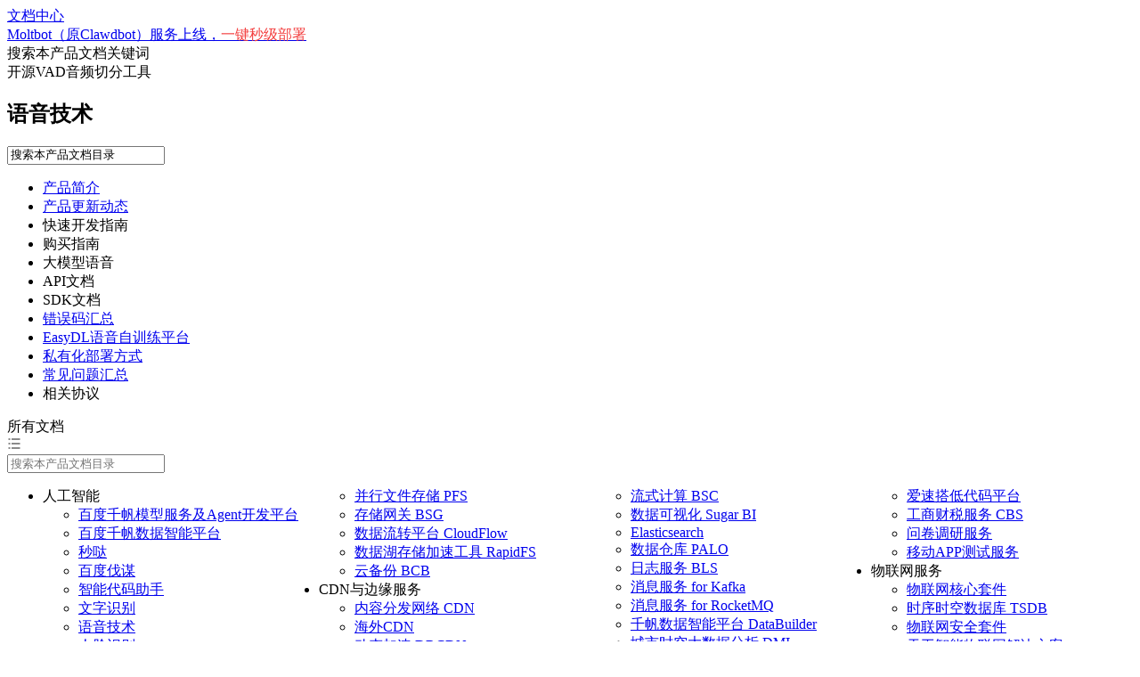

--- FILE ---
content_type: text/html; charset=utf-8
request_url: https://cloud.baidu.com/doc/SPEECH/s/xk38lxq46
body_size: 90505
content:
<!DOCTYPE html><html><head><meta charSet="utf-8"/><meta http-equiv="x-ua-compatible" content="ie=edge"/><meta name="viewport" content="width=device-width, initial-scale=1, shrink-to-fit=no"/><link href="https://bce.bdstatic.com/p3m/bce-doc/online/SPEECH/doc/SPEECH/s/styles.58bc91b250ecfa776dcb.css" rel="stylesheet" type="text/css"/><meta name="generator" content="Gatsby 2.18.5"/><title data-react-helmet="true">开源VAD音频切分工具 - 语音技术</title><link data-react-helmet="true" rel="shortcut icon" href="https://bce.bdstatic.com/img/favicon.ico" type="image/x-icon"/><meta data-react-helmet="true" name="description" content="百度语音识别,提供业界领先的技术,让您的应用长上耳朵.支持车载导航、智能家居、社交聊天、应用助手、娱乐游戏等,助力企业实现多场景智能语音交互."/><meta data-react-helmet="true" name="keywords" content="语音识别,免费,声音转化为文字,语音技术,语音搜索,语音SDK,语音导航,语音系统,asr,语音转文字,录音转文字,音频转文字,语音输入,语音识别软件,语音识别成文字,语音合成,文字转语音"/><style type="text/css">
    .anchor {
      float: left;
      padding-right: 4px;
      margin-left: -20px;
    }
    h1 .anchor svg,
    h2 .anchor svg,
    h3 .anchor svg,
    h4 .anchor svg,
    h5 .anchor svg,
    h6 .anchor svg {
      visibility: hidden;
    }
    h1:hover .anchor svg,
    h2:hover .anchor svg,
    h3:hover .anchor svg,
    h4:hover .anchor svg,
    h5:hover .anchor svg,
    h6:hover .anchor svg,
    h1 .anchor:focus svg,
    h2 .anchor:focus svg,
    h3 .anchor:focus svg,
    h4 .anchor:focus svg,
    h5 .anchor:focus svg,
    h6 .anchor:focus svg {
      visibility: visible;
    }
  </style><script>
    document.addEventListener("DOMContentLoaded", function(event) {
      var hash = window.decodeURI(location.hash.replace('#', ''))
      if (hash !== '') {
        var element = document.getElementById(hash)
        if (element) {
          var offset = element.offsetTop
          // Wait for the browser to finish rendering before scrolling.
          setTimeout((function() {
            window.scrollTo(0, offset - -74)
          }), 0)
        }
      }
    })
  </script><link as="script" rel="preload" href="https://bce.bdstatic.com/p3m/bce-doc/online/SPEECH/doc/SPEECH/s/webpack-runtime-72ab14d3862d2239cc25.js"/><link as="script" rel="preload" href="https://bce.bdstatic.com/p3m/bce-doc/online/SPEECH/doc/SPEECH/s/commons-906549efb7b88d28b701.js"/><link as="script" rel="preload" href="https://bce.bdstatic.com/p3m/bce-doc/online/SPEECH/doc/SPEECH/s/app-80ee1196ea941db6ba41.js"/><link as="script" rel="preload" href="https://bce.bdstatic.com/p3m/bce-doc/online/SPEECH/doc/SPEECH/s/styles-fd874edefe408d801a60.js"/><link as="script" rel="preload" href="https://bce.bdstatic.com/p3m/bce-doc/online/SPEECH/doc/SPEECH/s/component---src-templates-acg-portal-new-template-tsx-9f88ebf158137698f9f6.js"/><link as="fetch" rel="preload" href="https://bce.bdstatic.com/p3m/bce-doc/online/SPEECH/doc/SPEECH/s/page-data/xk38lxq46/page-data.json" crossorigin="anonymous"/><link rel="dns-prefetch" href="https://bce.bdstatic.com"></link><link rel="dns-prefetch" href="https://dlswbr.baidu.com"></link><link rel="dns-prefetch" href="https://hm.baidu.com"></link><link rel="dns-prefetch" href="https://zz.bdstatic.com"></link><link rel="dns-prefetch" href="https://fxgate.baidu.com"></link><link rel="dns-prefetch" href="https://bce.baidu.com"></link><link rel="dns-prefetch" href="https://bce-cdn.bj.bcebos.com"></link><link rel="dns-prefetch" href="https://console.bce.baidu.com"></link></head><body><header id="add-header-html-ddd" style="height: 0px;width: 0px;overflow: hidden;">
        <a title="百度智能云" href="https://cloud.baidu.com"><h1>百度智能云</h1></a>
        <nav><ul><li><h3><a href="https://cloud.baidu.com/campaign/PromotionActivity/index.html" title="最新活动" >最新活动</a></h3></li><li><h3><a href="https://cloud.baidu.com/products/index.html" title="产品" >产品</a></h3></li><li><h3><a href="https://cloud.baidu.com/solution/index.html" title="解决方案" >解决方案</a></h3></li><li><h3><a href="https://qifu.baidu.com" title="企业服务" rel="nofollow">企业服务</a></h3></li><li><h3><a href="https://market.baidu.com" title="云市场" rel="nofollow">云市场</a></h3></li><li><h3><a href="https://cloud.baidu.com/partner/plan.html" title="合作与生态" >合作与生态</a></h3></li><li><h3><a href="https://developer.baidu.com" title="开发者" rel="nofollow">开发者</a></h3></li><li><h3><a href="https://cloud.baidu.com/doc/support/index.html" title="服务与支持" >服务与支持</a></h3></li><li><h3>了解智能云</h3></li></ul></nav>
        <ul><li><a href="https://cloud.baidu.com/beian/index.html" title="备案" >备案</a></li><li><a href="https://cloud.baidu.com/doc/index.html" title="文档" >文档</a></li><li><a href="https://console.bce.baidu.com" title="管理控制台" rel="nofollow">管理控制台</a></li></ul>
    </header><noscript id="gatsby-noscript">This app works best with JavaScript enabled.</noscript><div id="___gatsby"><div style="outline:none" tabindex="-1" role="group" id="gatsby-focus-wrapper"><div class="html is-desktop" style="visibility:hidden"><div id="api-secondary-nav-container"></div><script src="https://bce.bdstatic.com/fe-static/baidu/bce-portal/portal-common/load.online.js"></script><section class="search-head-wrapper"><div class="search-head"><div class="search-head-left"><a href="https://cloud.baidu.com/doc/index.html" target="_blank">文档中心</a></div><div class="search-head-right"><div class="search-head-right-button">搜索本产品文档关键词</div></div></div></section><div class="body"><section class="mobile-menu"><div class="header"><div class="switch "></div>开源VAD音频切分工具</div><div class="menu-panel "><div class="search-wrapper"><h2 class="name"> <!-- -->语音技术</h2><div class="search"><i class="search-icon"></i><input placeholder="搜索本产品文档目录" class="" value="搜索本产品文档目录"/></div></div><div class="menu-wrapper"><ul class="secondary-nav menu"><li class="level-0 menu-item" data-key="Tl9mh38eu"><a data-key="Tl9mh38eu" data-filepath="产品简介.md" style="padding-left:0" href="/doc/SPEECH/s/Tl9mh38eu">产品简介</a></li><li class="level-0 menu-item" data-key="cl9mh25sh"><a data-key="cl9mh25sh" data-filepath="产品更新动态.md" style="padding-left:0" href="/doc/SPEECH/s/cl9mh25sh">产品更新动态</a></li><li class="level-0 submenu submenu--expanded" data-key="6l9mh5ovg" title="快速开发指南"><span class="submenu__title" data-key="6l9mh5ovg" style="padding-left:0">快速开发指南</span><ul class="submenu__items" style="display:block"><li class="level-1 menu-item" data-key="4l9mh6qf9"><a data-key="4l9mh6qf9" data-filepath="快速开发指南/资源领取&amp;应用创建.md" style="padding-left:10px" href="/doc/SPEECH/s/4l9mh6qf9">资源领取&amp;应用创建</a></li><li class="level-1 menu-item" data-key="ul9mh6x98"><a data-key="ul9mh6x98" data-filepath="快速开发指南/如何用可视化工具调用.md" style="padding-left:10px" href="/doc/SPEECH/s/ul9mh6x98">如何用可视化工具调用</a></li><li class="level-1 menu-item" data-key="Zl9mh7esk"><a data-key="Zl9mh7esk" data-filepath="快速开发指南/如何用代码调用.md" style="padding-left:10px" href="/doc/SPEECH/s/Zl9mh7esk">如何用代码调用</a></li><li class="level-1 submenu" data-key="hl9mh82px" title="如何集成SDK"><span class="submenu__title" data-key="hl9mh82px" style="padding-left:10px">如何集成SDK</span><ul class="submenu__items" style="display:none"><li class="level-2 menu-item" data-key="il9mh8cjb"><a data-key="il9mh8cjb" data-filepath="快速开发指南/如何集成SDK/语音识别SDK.md" style="padding-left:20px" href="/doc/SPEECH/s/il9mh8cjb">语音识别SDK</a></li><li class="level-2 menu-item" data-key="il9mh8nsm"><a data-key="il9mh8nsm" data-filepath="快速开发指南/如何集成SDK/语音合成SDK.md" style="padding-left:20px" href="/doc/SPEECH/s/il9mh8nsm">语音合成SDK</a></li><li class="level-2 menu-item" data-key="Jlmhdj05g"><a data-key="Jlmhdj05g" data-filepath="快速开发指南/如何集成SDK/unit语音交互demo.md" style="padding-left:20px" href="/doc/SPEECH/s/Jlmhdj05g">unit语音交互demo</a></li></ul></li><li class="level-1 menu-item" data-key="klc8tuo77"><a data-key="klc8tuo77" data-filepath="快速开发指南/用量及历史调用查询.md" style="padding-left:10px" href="/doc/SPEECH/s/klc8tuo77">用量及历史调用查询</a></li><li class="level-1 submenu submenu--expanded" data-key="Rk38lxpvz" title="常用音频处理工具"><span class="submenu__title" data-key="Rk38lxpvz" style="padding-left:10px">常用音频处理工具</span><ul class="submenu__items" style="display:block"><li class="level-2 menu-item" data-key="7k38lxpwf"><a data-key="7k38lxpwf" data-filepath="快速开发指南/常用音频处理工具/音频文件转码.md" style="padding-left:20px" href="/doc/SPEECH/s/7k38lxpwf">音频文件转码</a></li><li class="level-2 menu-item" data-key="Ik38lxqbt"><a data-key="Ik38lxqbt" data-filepath="快速开发指南/常用音频处理工具/拼音相似度比较.md" style="padding-left:20px" href="/doc/SPEECH/s/Ik38lxqbt">拼音相似度比较</a></li><li class="level-2 menu-item menu-item--active" data-key="xk38lxq46"><a aria-current="page" data-key="xk38lxq46" data-filepath="快速开发指南/常用音频处理工具/开源VAD音频切分工具.md" style="padding-left:20px" class="" href="/doc/SPEECH/s/xk38lxq46">开源VAD音频切分工具</a></li></ul></li></ul></li><li class="level-0 submenu" data-key="5l9mh3sro" title="购买指南"><span class="submenu__title" data-key="5l9mh3sro" style="padding-left:0">购买指南</span><ul class="submenu__items" style="display:none"><li class="level-1 menu-item" data-key="Al9mh44v7"><a data-key="Al9mh44v7" data-filepath="购买指南/计费概述.md" style="padding-left:10px" href="/doc/SPEECH/s/Al9mh44v7">计费概述</a></li><li class="level-1 menu-item" data-key="Wl9mh4doe"><a data-key="Wl9mh4doe" data-filepath="购买指南/免费测试资源.md" style="padding-left:10px" href="/doc/SPEECH/s/Wl9mh4doe">免费测试资源</a></li><li class="level-1 submenu" data-key="Cl9miojam" title="产品价格"><span class="submenu__title" data-key="Cl9miojam" style="padding-left:10px">产品价格</span><ul class="submenu__items" style="display:none"><li class="level-2 menu-item" data-key="vm9sbp4z9"><a data-key="vm9sbp4z9" data-filepath="购买指南/产品价格/大模型声音复刻.md" style="padding-left:20px" href="/doc/SPEECH/s/vm9sbp4z9">大模型声音复刻</a></li><li class="level-2 menu-item" data-key="Ql9misjot"><a data-key="Ql9misjot" data-filepath="购买指南/产品价格/语音合成.md" style="padding-left:20px" href="/doc/SPEECH/s/Ql9misjot">语音合成</a></li><li class="level-2 menu-item" data-key="Tldjm0i4c"><a data-key="Tldjm0i4c" data-filepath="购买指南/产品价格/语音识别.md" style="padding-left:20px" href="/doc/SPEECH/s/Tldjm0i4c">语音识别</a></li></ul></li><li class="level-1 menu-item" data-key="Nl9mh4xu2"><a data-key="Nl9mh4xu2" data-filepath="购买指南/如何购买.md" style="padding-left:10px" href="/doc/SPEECH/s/Nl9mh4xu2">如何购买</a></li></ul></li><li class="level-0 submenu" data-key="Xmapatlaf" title="大模型语音"><span class="submenu__title" data-key="Xmapatlaf" style="padding-left:0">大模型语音</span><ul class="submenu__items" style="display:none"><li class="level-1 submenu" data-key="9mapav8at" title="端到端语音语言大模型"><span class="submenu__title" data-key="9mapav8at" style="padding-left:10px">端到端语音语言大模型</span><ul class="submenu__items" style="display:none"><li class="level-2 menu-item" data-key="nmcytnwei"><a data-key="nmcytnwei" data-filepath="大模型语音/端到端语音语言大模型/端到端语音语言大模型API.md" style="padding-left:20px" href="/doc/SPEECH/s/nmcytnwei">端到端语音语言大模型API</a></li><li class="level-2 menu-item" data-key="Jmap3yxsx"><a data-key="Jmap3yxsx" data-filepath="大模型语音/端到端语音语言大模型/端到端语音语言大模型Android SDK.md" style="padding-left:20px" href="/doc/SPEECH/s/Jmap3yxsx">端到端语音语言大模型Android SDK</a></li><li class="level-2 menu-item" data-key="1map35eq6"><a data-key="1map35eq6" data-filepath="大模型语音/端到端语音语言大模型/端到端语音语言大模型iOS SDK.md" style="padding-left:20px" href="/doc/SPEECH/s/1map35eq6">端到端语音语言大模型iOS SDK</a></li></ul></li><li class="level-1 submenu" data-key="jmj9x9kh1" title="大模型声音复刻"><span class="submenu__title" data-key="jmj9x9kh1" style="padding-left:10px">大模型声音复刻</span><ul class="submenu__items" style="display:none"><li class="level-2 menu-item" data-key="Mmj9x9pwt"><a data-key="Mmj9x9pwt" data-filepath="大模型语音/大模型声音复刻/简介.md" style="padding-left:20px" href="/doc/SPEECH/s/Mmj9x9pwt">简介</a></li><li class="level-2 menu-item" data-key="mmj9xwpo5"><a data-key="mmj9xwpo5" data-filepath="大模型语音/大模型声音复刻/音色创建与管理.md" style="padding-left:20px" href="/doc/SPEECH/s/mmj9xwpo5">音色创建与管理</a></li><li class="level-2 menu-item" data-key="qmjiax60m"><a data-key="qmjiax60m" data-filepath="大模型语音/大模型声音复刻/语音合成.md" style="padding-left:20px" href="/doc/SPEECH/s/qmjiax60m">语音合成</a></li></ul></li></ul></li><li class="level-0 submenu" data-key="zlwrj8t73" title="API文档"><span class="submenu__title" data-key="zlwrj8t73" style="padding-left:0">API文档</span><ul class="submenu__items" style="display:none"><li class="level-1 submenu" data-key="Xlwrjj6ze" title="语音合成"><span class="submenu__title" data-key="Xlwrjj6ze" style="padding-left:10px">语音合成</span><ul class="submenu__items" style="display:none"><li class="level-2 menu-item" data-key="mlciskuqn"><a data-key="mlciskuqn" data-filepath="API文档/语音合成/简介.md" style="padding-left:20px" href="/doc/SPEECH/s/mlciskuqn">简介</a></li><li class="level-2 menu-item" data-key="Em8snejw1"><a data-key="Em8snejw1" data-filepath="API文档/语音合成/鉴权认证.md" style="padding-left:20px" href="/doc/SPEECH/s/Em8snejw1">鉴权认证</a></li><li class="level-2 menu-item" data-key="mlbxh7xie"><a data-key="mlbxh7xie" data-filepath="API文档/语音合成/短文本在线合成API.md" style="padding-left:20px" href="/doc/SPEECH/s/mlbxh7xie">短文本在线合成API</a></li><li class="level-2 menu-item" data-key="ulbxh8rbu"><a data-key="ulbxh8rbu" data-filepath="API文档/语音合成/长文本在线合成API.md" style="padding-left:20px" href="/doc/SPEECH/s/ulbxh8rbu">长文本在线合成API</a></li><li class="level-2 menu-item" data-key="lm5xd63rn"><a data-key="lm5xd63rn" data-filepath="API文档/语音合成/流式文本在线合成.md" style="padding-left:20px" href="/doc/SPEECH/s/lm5xd63rn">流式文本在线合成</a></li><li class="level-2 menu-item" data-key="Rluv3uq3d"><a data-key="Rluv3uq3d" data-filepath="API文档/语音合成/音色列表.md" style="padding-left:20px" href="/doc/SPEECH/s/Rluv3uq3d">音色列表</a></li><li class="level-2 menu-item" data-key="alwrjmagu"><a data-key="alwrjmagu" data-filepath="API文档/语音合成/呼叫中心语音-在线合成.md" style="padding-left:20px" href="/doc/SPEECH/s/alwrjmagu">呼叫中心语音-在线合成</a></li></ul></li><li class="level-1 submenu" data-key="Elwrjat07" title="语音识别"><span class="submenu__title" data-key="Elwrjat07" style="padding-left:10px">语音识别</span><ul class="submenu__items" style="display:none"><li class="level-2 menu-item" data-key="qlcirqhz0"><a data-key="qlcirqhz0" data-filepath="API文档/语音识别/简介.md" style="padding-left:20px" href="/doc/SPEECH/s/qlcirqhz0">简介</a></li><li class="level-2 menu-item" data-key="cm8sn2bii"><a data-key="cm8sn2bii" data-filepath="API文档/语音识别/鉴权认证.md" style="padding-left:20px" href="/doc/SPEECH/s/cm8sn2bii">鉴权认证</a></li><li class="level-2 menu-item" data-key="Jlbxdezuf"><a data-key="Jlbxdezuf" data-filepath="API文档/语音识别/短语音识别标准版API.md" style="padding-left:20px" href="/doc/SPEECH/s/Jlbxdezuf">短语音识别标准版API</a></li><li class="level-2 menu-item" data-key="4lbxdz34z"><a data-key="4lbxdz34z" data-filepath="API文档/语音识别/短语音识别极速版API.md" style="padding-left:20px" href="/doc/SPEECH/s/4lbxdz34z">短语音识别极速版API</a></li><li class="level-2 menu-item" data-key="jlbxejt2i"><a data-key="jlbxejt2i" data-filepath="API文档/语音识别/实时语音识别-websocket API.md" style="padding-left:20px" href="/doc/SPEECH/s/jlbxejt2i">实时语音识别-websocket API</a></li><li class="level-2 menu-item" data-key="Klbxern8v"><a data-key="Klbxern8v" data-filepath="API文档/语音识别/音频文件转写API.md" style="padding-left:20px" href="/doc/SPEECH/s/Klbxern8v">音频文件转写API</a></li><li class="level-2 menu-item" data-key="Clhohwkbv"><a data-key="Clhohwkbv" data-filepath="API文档/语音识别/音频文件转写极速版API-邀测.md" style="padding-left:20px" href="/doc/SPEECH/s/Clhohwkbv">音频文件转写极速版API</a></li><li class="level-2 menu-item" data-key="Jltpnuit6"><a data-key="Jltpnuit6" data-filepath="API文档/语音识别/语音质检API.md" style="padding-left:20px" href="/doc/SPEECH/s/Jltpnuit6">语音质检API</a></li><li class="level-2 menu-item" data-key="ukarue6fg"><a data-key="ukarue6fg" data-filepath="API文档/语音识别/呼叫中心语音-音频文件转写（8K）.md" style="padding-left:20px" href="/doc/SPEECH/s/ukarue6fg">呼叫中心语音-音频文件转写（8K）</a></li><li class="level-2 menu-item" data-key="Ukarty6aa"><a data-key="Ukarty6aa" data-filepath="API文档/语音识别/呼叫中心语音-语音识别（8K）.md" style="padding-left:20px" href="/doc/SPEECH/s/Ukarty6aa">呼叫中心语音-语音识别（8K）</a></li></ul></li></ul></li><li class="level-0 submenu" data-key="8lwrjp8pm" title="SDK文档"><span class="submenu__title" data-key="8lwrjp8pm" style="padding-left:0">SDK文档</span><ul class="submenu__items" style="display:none"><li class="level-1 submenu" data-key="Tlwrjsar5" title="语音合成"><span class="submenu__title" data-key="Tlwrjsar5" style="padding-left:10px">语音合成</span><ul class="submenu__items" style="display:none"><li class="level-2 submenu" data-key="ilbxheryl" title="短文本在线合成 HTTP SDK"><span class="submenu__title" data-key="ilbxheryl" style="padding-left:20px">短文本在线合成 HTTP SDK</span><ul class="submenu__items" style="display:none"><li class="level-3 menu-item" data-key="Glcisrlne"><a data-key="Glcisrlne" data-filepath="SDK文档/语音合成/短文本在线合成 HTTP SDK/简介.md" style="padding-left:30px" href="/doc/SPEECH/s/Glcisrlne">简介</a></li><li class="level-3 menu-item" data-key="plbxhh4be"><a data-key="plbxhh4be" data-filepath="SDK文档/语音合成/短文本在线合成 HTTP SDK/在线合成REST-API-Python-SDK.md" style="padding-left:30px" href="/doc/SPEECH/s/plbxhh4be">在线合成REST-API-Python-SDK</a></li><li class="level-3 menu-item" data-key="Zlbxhfedg"><a data-key="Zlbxhfedg" data-filepath="SDK文档/语音合成/短文本在线合成 HTTP SDK/在线合成REST-API-JAVA-SDK.md" style="padding-left:30px" href="/doc/SPEECH/s/Zlbxhfedg">在线合成REST-API-JAVA-SDK</a></li><li class="level-3 menu-item" data-key="Slbxhog9b"><a data-key="Slbxhog9b" data-filepath="SDK文档/语音合成/短文本在线合成 HTTP SDK/在线合成REST-API-PHP-SDK.md" style="padding-left:30px" href="/doc/SPEECH/s/Slbxhog9b">在线合成REST-API-PHP-SDK</a></li><li class="level-3 menu-item" data-key="Zlbxhlc9x"><a data-key="Zlbxhlc9x" data-filepath="SDK文档/语音合成/短文本在线合成 HTTP SDK/在线合成REST-API-C#-SDK.md" style="padding-left:30px" href="/doc/SPEECH/s/Zlbxhlc9x">在线合成REST-API-C#-SDK</a></li><li class="level-3 menu-item" data-key="Clbxhk6je"><a data-key="Clbxhk6je" data-filepath="SDK文档/语音合成/短文本在线合成 HTTP SDK/在线合成REST-API-Node.js-SDK.md" style="padding-left:30px" href="/doc/SPEECH/s/Clbxhk6je">在线合成REST-API-Node.js-SDK</a></li><li class="level-3 menu-item" data-key="Olbxhnc3h"><a data-key="Olbxhnc3h" data-filepath="SDK文档/语音合成/短文本在线合成 HTTP SDK/在线合成REST-API-C++-SDK.md" style="padding-left:30px" href="/doc/SPEECH/s/Olbxhnc3h">在线合成REST-API-C++-SDK</a></li></ul></li><li class="level-2 menu-item" data-key="cltwwjwqm"><a data-key="cltwwjwqm" data-filepath="SDK文档/语音合成/语音合成 Android SDK.md" style="padding-left:20px" href="/doc/SPEECH/s/cltwwjwqm">语音合成 Android SDK</a></li><li class="level-2 menu-item" data-key="wltwwnvc9"><a data-key="wltwwnvc9" data-filepath="SDK文档/语音合成/语音合成 iOS SDK.md" style="padding-left:20px" href="/doc/SPEECH/s/wltwwnvc9">语音合成 iOS SDK</a></li><li class="level-2 menu-item" data-key="2m4w6sbhr"><a data-key="2m4w6sbhr" data-filepath="SDK文档/语音合成/语音合成 HarmonyOS SDK.md" style="padding-left:20px" href="/doc/SPEECH/s/2m4w6sbhr">语音合成 HarmonyOS SDK</a></li><li class="level-2 menu-item" data-key="Vmh3nnw0i"><a data-key="Vmh3nnw0i" data-filepath="SDK文档/语音合成/语音合成 Linux SDK.md" style="padding-left:20px" href="/doc/SPEECH/s/Vmh3nnw0i">语音合成 Linux SDK</a></li><li class="level-2 menu-item" data-key="umj9puwrr"><a data-key="umj9puwrr" data-filepath="SDK文档/语音合成/流式文本在线合成JAVA SDK.md" style="padding-left:20px" href="/doc/SPEECH/s/umj9puwrr">流式文本在线合成JAVA SDK</a></li><li class="level-2 menu-item" data-key="kmji0ecfa"><a data-key="kmji0ecfa" data-filepath="SDK文档/语音合成/长文本在线合成JAVA SDK.md" style="padding-left:20px" href="/doc/SPEECH/s/kmji0ecfa">长文本在线合成JAVA SDK</a></li></ul></li><li class="level-1 submenu" data-key="wlwrjs57x" title="语音识别"><span class="submenu__title" data-key="wlwrjs57x" style="padding-left:10px">语音识别</span><ul class="submenu__items" style="display:none"><li class="level-2 submenu" data-key="Plbxfdenv" title="短语音识别-HTTP-SDK"><span class="submenu__title" data-key="Plbxfdenv" style="padding-left:20px">短语音识别-HTTP-SDK</span><ul class="submenu__items" style="display:none"><li class="level-3 menu-item" data-key="Tlcir8vbt"><a data-key="Tlcir8vbt" data-filepath="SDK文档/语音识别/短语音识别-HTTP-SDK/简介.md" style="padding-left:30px" href="/doc/SPEECH/s/Tlcir8vbt">简介</a></li><li class="level-3 menu-item" data-key="0lbxfnc9b"><a data-key="0lbxfnc9b" data-filepath="SDK文档/语音识别/短语音识别-HTTP-SDK/短语音识别REST-API-PythonSDK.md" style="padding-left:30px" href="/doc/SPEECH/s/0lbxfnc9b">短语音识别REST-API-PythonSDK</a></li><li class="level-3 menu-item" data-key="plbxfq24s"><a data-key="plbxfq24s" data-filepath="SDK文档/语音识别/短语音识别-HTTP-SDK/短语音识别REST-API-JavaSDK.md" style="padding-left:30px" href="/doc/SPEECH/s/plbxfq24s">短语音识别REST-API-JavaSDK</a></li><li class="level-3 menu-item" data-key="xlbxfxryq"><a data-key="xlbxfxryq" data-filepath="SDK文档/语音识别/短语音识别-HTTP-SDK/短语音识别REST-API-PHPSDK.md" style="padding-left:30px" href="/doc/SPEECH/s/xlbxfxryq">短语音识别REST-API-PHPSDK</a></li><li class="level-3 menu-item" data-key="ilbxfvpau"><a data-key="ilbxfvpau" data-filepath="SDK文档/语音识别/短语音识别-HTTP-SDK/短语音识别REST-API-C#SDK.md" style="padding-left:30px" href="/doc/SPEECH/s/ilbxfvpau">短语音识别REST-API-C#SDK</a></li><li class="level-3 menu-item" data-key="dlbxg1cvw"><a data-key="dlbxg1cvw" data-filepath="SDK文档/语音识别/短语音识别-HTTP-SDK/短语音识别REST-API-NodeSDK.md" style="padding-left:30px" href="/doc/SPEECH/s/dlbxg1cvw">短语音识别REST-API-NodeSDK</a></li><li class="level-3 menu-item" data-key="dlbxfrs5o"><a data-key="dlbxfrs5o" data-filepath="SDK文档/语音识别/短语音识别-HTTP-SDK/短语音识别REST-API-C++SDK.md" style="padding-left:30px" href="/doc/SPEECH/s/dlbxfrs5o">短语音识别REST-API-C++SDK</a></li></ul></li><li class="level-2 menu-item" data-key="3ltwvtg6u"><a data-key="3ltwvtg6u" data-filepath="SDK文档/语音识别/语音识别Android SDK.md" style="padding-left:20px" href="/doc/SPEECH/s/3ltwvtg6u">语音识别Android SDK</a></li><li class="level-2 menu-item" data-key="4ltwwfhzj"><a data-key="4ltwwfhzj" data-filepath="SDK文档/语音识别/语音识别iOS SDK.md" style="padding-left:20px" href="/doc/SPEECH/s/4ltwwfhzj">语音识别iOS SDK</a></li><li class="level-2 menu-item" data-key="7m5apk10h"><a data-key="7m5apk10h" data-filepath="SDK文档/语音识别/语音识别 HarmonyOS SDK.md" style="padding-left:20px" href="/doc/SPEECH/s/7m5apk10h">语音识别 HarmonyOS SDK</a></li></ul></li></ul></li><li class="level-0 menu-item" data-key="Zlbxew2qk"><a data-key="Zlbxew2qk" data-filepath="错误码汇总.md" style="padding-left:0" href="/doc/SPEECH/s/Zlbxew2qk">错误码汇总</a></li><li class="level-0 menu-item" data-key="0k3h17u76"><a data-key="0k3h17u76" data-filepath="EasyDL语音自训练平台.md" style="padding-left:0" href="/doc/SPEECH/s/0k3h17u76">EasyDL语音自训练平台</a></li><li class="level-0 menu-item" data-key="Plwrmqict"><a data-key="Plwrmqict" data-filepath="私有化部署方式.md" style="padding-left:0" href="/doc/SPEECH/s/Plwrmqict">私有化部署方式</a></li><li class="level-0 menu-item" data-key="Olwrmrq4y"><a data-key="Olwrmrq4y" data-filepath="常见问题汇总.md" style="padding-left:0" href="/doc/SPEECH/s/Olwrmrq4y">常见问题汇总</a></li><li class="level-0 submenu" data-key="flui0tyxk" title="相关协议"><span class="submenu__title" data-key="flui0tyxk" style="padding-left:0">相关协议</span><ul class="submenu__items" style="display:none"><li class="level-1 menu-item" data-key="flsu8lkm4"><a data-key="flsu8lkm4" data-filepath="相关协议/SDK信息保护合规指引.md" style="padding-left:10px" href="/doc/SPEECH/s/flsu8lkm4">SDK信息保护合规指引</a></li></ul></li></ul></div></div></section><section class="sider"><div class="head"><span class="desc">所有文档</span><div class="humberger"><img src="https://bce.bdstatic.com/p3m/common-service/uploads/menu_b482226.svg" alt="menu"/><div class="product-nagivator " style="height:600px"><i class="product-nagivator-search-icon"></i><input class="product-nagivator-input" placeholder="搜索本产品文档目录"/><div class="product-nagivator-wrapper-div"><div class="product-nagivator-no-result">没有找到结果，请重新输入</div></div></div></div></div><h2 class="name"><a href="/doc/SPEECH/index.html"> <!-- -->语音技术</a><span class="expanded-all "></span></h2><div class="search-wrapper"><div class="search"><i class="search-icon"></i><input placeholder="搜索本产品文档目录" class="" value="搜索本产品文档目录"/></div></div><ul class="secondary-nav menu"><li class="level-0 menu-item" data-key="Tl9mh38eu"><a data-key="Tl9mh38eu" data-filepath="产品简介.md" style="padding-left:0" href="/doc/SPEECH/s/Tl9mh38eu">产品简介</a></li><li class="level-0 menu-item" data-key="cl9mh25sh"><a data-key="cl9mh25sh" data-filepath="产品更新动态.md" style="padding-left:0" href="/doc/SPEECH/s/cl9mh25sh">产品更新动态</a></li><li class="level-0 submenu submenu--expanded" data-key="6l9mh5ovg" title="快速开发指南"><span class="submenu__title" data-key="6l9mh5ovg" style="padding-left:0">快速开发指南</span><ul class="submenu__items" style="display:block"><li class="level-1 menu-item" data-key="4l9mh6qf9"><a data-key="4l9mh6qf9" data-filepath="快速开发指南/资源领取&amp;应用创建.md" style="padding-left:17px" href="/doc/SPEECH/s/4l9mh6qf9">资源领取&amp;应用创建</a></li><li class="level-1 menu-item" data-key="ul9mh6x98"><a data-key="ul9mh6x98" data-filepath="快速开发指南/如何用可视化工具调用.md" style="padding-left:17px" href="/doc/SPEECH/s/ul9mh6x98">如何用可视化工具调用</a></li><li class="level-1 menu-item" data-key="Zl9mh7esk"><a data-key="Zl9mh7esk" data-filepath="快速开发指南/如何用代码调用.md" style="padding-left:17px" href="/doc/SPEECH/s/Zl9mh7esk">如何用代码调用</a></li><li class="level-1 submenu" data-key="hl9mh82px" title="如何集成SDK"><span class="submenu__title" data-key="hl9mh82px" style="padding-left:17px">如何集成SDK</span><ul class="submenu__items" style="display:none"><li class="level-2 menu-item" data-key="il9mh8cjb"><a data-key="il9mh8cjb" data-filepath="快速开发指南/如何集成SDK/语音识别SDK.md" style="padding-left:34px" href="/doc/SPEECH/s/il9mh8cjb">语音识别SDK</a></li><li class="level-2 menu-item" data-key="il9mh8nsm"><a data-key="il9mh8nsm" data-filepath="快速开发指南/如何集成SDK/语音合成SDK.md" style="padding-left:34px" href="/doc/SPEECH/s/il9mh8nsm">语音合成SDK</a></li><li class="level-2 menu-item" data-key="Jlmhdj05g"><a data-key="Jlmhdj05g" data-filepath="快速开发指南/如何集成SDK/unit语音交互demo.md" style="padding-left:34px" href="/doc/SPEECH/s/Jlmhdj05g">unit语音交互demo</a></li></ul></li><li class="level-1 menu-item" data-key="klc8tuo77"><a data-key="klc8tuo77" data-filepath="快速开发指南/用量及历史调用查询.md" style="padding-left:17px" href="/doc/SPEECH/s/klc8tuo77">用量及历史调用查询</a></li><li class="level-1 submenu submenu--expanded" data-key="Rk38lxpvz" title="常用音频处理工具"><span class="submenu__title" data-key="Rk38lxpvz" style="padding-left:17px">常用音频处理工具</span><ul class="submenu__items" style="display:block"><li class="level-2 menu-item" data-key="7k38lxpwf"><a data-key="7k38lxpwf" data-filepath="快速开发指南/常用音频处理工具/音频文件转码.md" style="padding-left:34px" href="/doc/SPEECH/s/7k38lxpwf">音频文件转码</a></li><li class="level-2 menu-item" data-key="Ik38lxqbt"><a data-key="Ik38lxqbt" data-filepath="快速开发指南/常用音频处理工具/拼音相似度比较.md" style="padding-left:34px" href="/doc/SPEECH/s/Ik38lxqbt">拼音相似度比较</a></li><li class="level-2 menu-item menu-item--active" data-key="xk38lxq46"><a aria-current="page" data-key="xk38lxq46" data-filepath="快速开发指南/常用音频处理工具/开源VAD音频切分工具.md" style="padding-left:34px" class="" href="/doc/SPEECH/s/xk38lxq46">开源VAD音频切分工具</a></li></ul></li></ul></li><li class="level-0 submenu" data-key="5l9mh3sro" title="购买指南"><span class="submenu__title" data-key="5l9mh3sro" style="padding-left:0">购买指南</span><ul class="submenu__items" style="display:none"><li class="level-1 menu-item" data-key="Al9mh44v7"><a data-key="Al9mh44v7" data-filepath="购买指南/计费概述.md" style="padding-left:17px" href="/doc/SPEECH/s/Al9mh44v7">计费概述</a></li><li class="level-1 menu-item" data-key="Wl9mh4doe"><a data-key="Wl9mh4doe" data-filepath="购买指南/免费测试资源.md" style="padding-left:17px" href="/doc/SPEECH/s/Wl9mh4doe">免费测试资源</a></li><li class="level-1 submenu" data-key="Cl9miojam" title="产品价格"><span class="submenu__title" data-key="Cl9miojam" style="padding-left:17px">产品价格</span><ul class="submenu__items" style="display:none"><li class="level-2 menu-item" data-key="vm9sbp4z9"><a data-key="vm9sbp4z9" data-filepath="购买指南/产品价格/大模型声音复刻.md" style="padding-left:34px" href="/doc/SPEECH/s/vm9sbp4z9">大模型声音复刻</a></li><li class="level-2 menu-item" data-key="Ql9misjot"><a data-key="Ql9misjot" data-filepath="购买指南/产品价格/语音合成.md" style="padding-left:34px" href="/doc/SPEECH/s/Ql9misjot">语音合成</a></li><li class="level-2 menu-item" data-key="Tldjm0i4c"><a data-key="Tldjm0i4c" data-filepath="购买指南/产品价格/语音识别.md" style="padding-left:34px" href="/doc/SPEECH/s/Tldjm0i4c">语音识别</a></li></ul></li><li class="level-1 menu-item" data-key="Nl9mh4xu2"><a data-key="Nl9mh4xu2" data-filepath="购买指南/如何购买.md" style="padding-left:17px" href="/doc/SPEECH/s/Nl9mh4xu2">如何购买</a></li></ul></li><li class="level-0 submenu" data-key="Xmapatlaf" title="大模型语音"><span class="submenu__title" data-key="Xmapatlaf" style="padding-left:0">大模型语音</span><ul class="submenu__items" style="display:none"><li class="level-1 submenu" data-key="9mapav8at" title="端到端语音语言大模型"><span class="submenu__title" data-key="9mapav8at" style="padding-left:17px">端到端语音语言大模型</span><ul class="submenu__items" style="display:none"><li class="level-2 menu-item" data-key="nmcytnwei"><a data-key="nmcytnwei" data-filepath="大模型语音/端到端语音语言大模型/端到端语音语言大模型API.md" style="padding-left:34px" href="/doc/SPEECH/s/nmcytnwei">端到端语音语言大模型API</a></li><li class="level-2 menu-item" data-key="Jmap3yxsx"><a data-key="Jmap3yxsx" data-filepath="大模型语音/端到端语音语言大模型/端到端语音语言大模型Android SDK.md" style="padding-left:34px" href="/doc/SPEECH/s/Jmap3yxsx">端到端语音语言大模型Android SDK</a></li><li class="level-2 menu-item" data-key="1map35eq6"><a data-key="1map35eq6" data-filepath="大模型语音/端到端语音语言大模型/端到端语音语言大模型iOS SDK.md" style="padding-left:34px" href="/doc/SPEECH/s/1map35eq6">端到端语音语言大模型iOS SDK</a></li></ul></li><li class="level-1 submenu" data-key="jmj9x9kh1" title="大模型声音复刻"><span class="submenu__title" data-key="jmj9x9kh1" style="padding-left:17px">大模型声音复刻</span><ul class="submenu__items" style="display:none"><li class="level-2 menu-item" data-key="Mmj9x9pwt"><a data-key="Mmj9x9pwt" data-filepath="大模型语音/大模型声音复刻/简介.md" style="padding-left:34px" href="/doc/SPEECH/s/Mmj9x9pwt">简介</a></li><li class="level-2 menu-item" data-key="mmj9xwpo5"><a data-key="mmj9xwpo5" data-filepath="大模型语音/大模型声音复刻/音色创建与管理.md" style="padding-left:34px" href="/doc/SPEECH/s/mmj9xwpo5">音色创建与管理</a></li><li class="level-2 menu-item" data-key="qmjiax60m"><a data-key="qmjiax60m" data-filepath="大模型语音/大模型声音复刻/语音合成.md" style="padding-left:34px" href="/doc/SPEECH/s/qmjiax60m">语音合成</a></li></ul></li></ul></li><li class="level-0 submenu" data-key="zlwrj8t73" title="API文档"><span class="submenu__title" data-key="zlwrj8t73" style="padding-left:0">API文档</span><ul class="submenu__items" style="display:none"><li class="level-1 submenu" data-key="Xlwrjj6ze" title="语音合成"><span class="submenu__title" data-key="Xlwrjj6ze" style="padding-left:17px">语音合成</span><ul class="submenu__items" style="display:none"><li class="level-2 menu-item" data-key="mlciskuqn"><a data-key="mlciskuqn" data-filepath="API文档/语音合成/简介.md" style="padding-left:34px" href="/doc/SPEECH/s/mlciskuqn">简介</a></li><li class="level-2 menu-item" data-key="Em8snejw1"><a data-key="Em8snejw1" data-filepath="API文档/语音合成/鉴权认证.md" style="padding-left:34px" href="/doc/SPEECH/s/Em8snejw1">鉴权认证</a></li><li class="level-2 menu-item" data-key="mlbxh7xie"><a data-key="mlbxh7xie" data-filepath="API文档/语音合成/短文本在线合成API.md" style="padding-left:34px" href="/doc/SPEECH/s/mlbxh7xie">短文本在线合成API</a></li><li class="level-2 menu-item" data-key="ulbxh8rbu"><a data-key="ulbxh8rbu" data-filepath="API文档/语音合成/长文本在线合成API.md" style="padding-left:34px" href="/doc/SPEECH/s/ulbxh8rbu">长文本在线合成API</a></li><li class="level-2 menu-item" data-key="lm5xd63rn"><a data-key="lm5xd63rn" data-filepath="API文档/语音合成/流式文本在线合成.md" style="padding-left:34px" href="/doc/SPEECH/s/lm5xd63rn">流式文本在线合成</a></li><li class="level-2 menu-item" data-key="Rluv3uq3d"><a data-key="Rluv3uq3d" data-filepath="API文档/语音合成/音色列表.md" style="padding-left:34px" href="/doc/SPEECH/s/Rluv3uq3d">音色列表</a></li><li class="level-2 menu-item" data-key="alwrjmagu"><a data-key="alwrjmagu" data-filepath="API文档/语音合成/呼叫中心语音-在线合成.md" style="padding-left:34px" href="/doc/SPEECH/s/alwrjmagu">呼叫中心语音-在线合成</a></li></ul></li><li class="level-1 submenu" data-key="Elwrjat07" title="语音识别"><span class="submenu__title" data-key="Elwrjat07" style="padding-left:17px">语音识别</span><ul class="submenu__items" style="display:none"><li class="level-2 menu-item" data-key="qlcirqhz0"><a data-key="qlcirqhz0" data-filepath="API文档/语音识别/简介.md" style="padding-left:34px" href="/doc/SPEECH/s/qlcirqhz0">简介</a></li><li class="level-2 menu-item" data-key="cm8sn2bii"><a data-key="cm8sn2bii" data-filepath="API文档/语音识别/鉴权认证.md" style="padding-left:34px" href="/doc/SPEECH/s/cm8sn2bii">鉴权认证</a></li><li class="level-2 menu-item" data-key="Jlbxdezuf"><a data-key="Jlbxdezuf" data-filepath="API文档/语音识别/短语音识别标准版API.md" style="padding-left:34px" href="/doc/SPEECH/s/Jlbxdezuf">短语音识别标准版API</a></li><li class="level-2 menu-item" data-key="4lbxdz34z"><a data-key="4lbxdz34z" data-filepath="API文档/语音识别/短语音识别极速版API.md" style="padding-left:34px" href="/doc/SPEECH/s/4lbxdz34z">短语音识别极速版API</a></li><li class="level-2 menu-item" data-key="jlbxejt2i"><a data-key="jlbxejt2i" data-filepath="API文档/语音识别/实时语音识别-websocket API.md" style="padding-left:34px" href="/doc/SPEECH/s/jlbxejt2i">实时语音识别-websocket API</a></li><li class="level-2 menu-item" data-key="Klbxern8v"><a data-key="Klbxern8v" data-filepath="API文档/语音识别/音频文件转写API.md" style="padding-left:34px" href="/doc/SPEECH/s/Klbxern8v">音频文件转写API</a></li><li class="level-2 menu-item" data-key="Clhohwkbv"><a data-key="Clhohwkbv" data-filepath="API文档/语音识别/音频文件转写极速版API-邀测.md" style="padding-left:34px" href="/doc/SPEECH/s/Clhohwkbv">音频文件转写极速版API</a></li><li class="level-2 menu-item" data-key="Jltpnuit6"><a data-key="Jltpnuit6" data-filepath="API文档/语音识别/语音质检API.md" style="padding-left:34px" href="/doc/SPEECH/s/Jltpnuit6">语音质检API</a></li><li class="level-2 menu-item" data-key="ukarue6fg"><a data-key="ukarue6fg" data-filepath="API文档/语音识别/呼叫中心语音-音频文件转写（8K）.md" style="padding-left:34px" href="/doc/SPEECH/s/ukarue6fg">呼叫中心语音-音频文件转写（8K）</a></li><li class="level-2 menu-item" data-key="Ukarty6aa"><a data-key="Ukarty6aa" data-filepath="API文档/语音识别/呼叫中心语音-语音识别（8K）.md" style="padding-left:34px" href="/doc/SPEECH/s/Ukarty6aa">呼叫中心语音-语音识别（8K）</a></li></ul></li></ul></li><li class="level-0 submenu" data-key="8lwrjp8pm" title="SDK文档"><span class="submenu__title" data-key="8lwrjp8pm" style="padding-left:0">SDK文档</span><ul class="submenu__items" style="display:none"><li class="level-1 submenu" data-key="Tlwrjsar5" title="语音合成"><span class="submenu__title" data-key="Tlwrjsar5" style="padding-left:17px">语音合成</span><ul class="submenu__items" style="display:none"><li class="level-2 submenu" data-key="ilbxheryl" title="短文本在线合成 HTTP SDK"><span class="submenu__title" data-key="ilbxheryl" style="padding-left:34px">短文本在线合成 HTTP SDK</span><ul class="submenu__items" style="display:none"><li class="level-3 menu-item" data-key="Glcisrlne"><a data-key="Glcisrlne" data-filepath="SDK文档/语音合成/短文本在线合成 HTTP SDK/简介.md" style="padding-left:51px" href="/doc/SPEECH/s/Glcisrlne">简介</a></li><li class="level-3 menu-item" data-key="plbxhh4be"><a data-key="plbxhh4be" data-filepath="SDK文档/语音合成/短文本在线合成 HTTP SDK/在线合成REST-API-Python-SDK.md" style="padding-left:51px" href="/doc/SPEECH/s/plbxhh4be">在线合成REST-API-Python-SDK</a></li><li class="level-3 menu-item" data-key="Zlbxhfedg"><a data-key="Zlbxhfedg" data-filepath="SDK文档/语音合成/短文本在线合成 HTTP SDK/在线合成REST-API-JAVA-SDK.md" style="padding-left:51px" href="/doc/SPEECH/s/Zlbxhfedg">在线合成REST-API-JAVA-SDK</a></li><li class="level-3 menu-item" data-key="Slbxhog9b"><a data-key="Slbxhog9b" data-filepath="SDK文档/语音合成/短文本在线合成 HTTP SDK/在线合成REST-API-PHP-SDK.md" style="padding-left:51px" href="/doc/SPEECH/s/Slbxhog9b">在线合成REST-API-PHP-SDK</a></li><li class="level-3 menu-item" data-key="Zlbxhlc9x"><a data-key="Zlbxhlc9x" data-filepath="SDK文档/语音合成/短文本在线合成 HTTP SDK/在线合成REST-API-C#-SDK.md" style="padding-left:51px" href="/doc/SPEECH/s/Zlbxhlc9x">在线合成REST-API-C#-SDK</a></li><li class="level-3 menu-item" data-key="Clbxhk6je"><a data-key="Clbxhk6je" data-filepath="SDK文档/语音合成/短文本在线合成 HTTP SDK/在线合成REST-API-Node.js-SDK.md" style="padding-left:51px" href="/doc/SPEECH/s/Clbxhk6je">在线合成REST-API-Node.js-SDK</a></li><li class="level-3 menu-item" data-key="Olbxhnc3h"><a data-key="Olbxhnc3h" data-filepath="SDK文档/语音合成/短文本在线合成 HTTP SDK/在线合成REST-API-C++-SDK.md" style="padding-left:51px" href="/doc/SPEECH/s/Olbxhnc3h">在线合成REST-API-C++-SDK</a></li></ul></li><li class="level-2 menu-item" data-key="cltwwjwqm"><a data-key="cltwwjwqm" data-filepath="SDK文档/语音合成/语音合成 Android SDK.md" style="padding-left:34px" href="/doc/SPEECH/s/cltwwjwqm">语音合成 Android SDK</a></li><li class="level-2 menu-item" data-key="wltwwnvc9"><a data-key="wltwwnvc9" data-filepath="SDK文档/语音合成/语音合成 iOS SDK.md" style="padding-left:34px" href="/doc/SPEECH/s/wltwwnvc9">语音合成 iOS SDK</a></li><li class="level-2 menu-item" data-key="2m4w6sbhr"><a data-key="2m4w6sbhr" data-filepath="SDK文档/语音合成/语音合成 HarmonyOS SDK.md" style="padding-left:34px" href="/doc/SPEECH/s/2m4w6sbhr">语音合成 HarmonyOS SDK</a></li><li class="level-2 menu-item" data-key="Vmh3nnw0i"><a data-key="Vmh3nnw0i" data-filepath="SDK文档/语音合成/语音合成 Linux SDK.md" style="padding-left:34px" href="/doc/SPEECH/s/Vmh3nnw0i">语音合成 Linux SDK</a></li><li class="level-2 menu-item" data-key="umj9puwrr"><a data-key="umj9puwrr" data-filepath="SDK文档/语音合成/流式文本在线合成JAVA SDK.md" style="padding-left:34px" href="/doc/SPEECH/s/umj9puwrr">流式文本在线合成JAVA SDK</a></li><li class="level-2 menu-item" data-key="kmji0ecfa"><a data-key="kmji0ecfa" data-filepath="SDK文档/语音合成/长文本在线合成JAVA SDK.md" style="padding-left:34px" href="/doc/SPEECH/s/kmji0ecfa">长文本在线合成JAVA SDK</a></li></ul></li><li class="level-1 submenu" data-key="wlwrjs57x" title="语音识别"><span class="submenu__title" data-key="wlwrjs57x" style="padding-left:17px">语音识别</span><ul class="submenu__items" style="display:none"><li class="level-2 submenu" data-key="Plbxfdenv" title="短语音识别-HTTP-SDK"><span class="submenu__title" data-key="Plbxfdenv" style="padding-left:34px">短语音识别-HTTP-SDK</span><ul class="submenu__items" style="display:none"><li class="level-3 menu-item" data-key="Tlcir8vbt"><a data-key="Tlcir8vbt" data-filepath="SDK文档/语音识别/短语音识别-HTTP-SDK/简介.md" style="padding-left:51px" href="/doc/SPEECH/s/Tlcir8vbt">简介</a></li><li class="level-3 menu-item" data-key="0lbxfnc9b"><a data-key="0lbxfnc9b" data-filepath="SDK文档/语音识别/短语音识别-HTTP-SDK/短语音识别REST-API-PythonSDK.md" style="padding-left:51px" href="/doc/SPEECH/s/0lbxfnc9b">短语音识别REST-API-PythonSDK</a></li><li class="level-3 menu-item" data-key="plbxfq24s"><a data-key="plbxfq24s" data-filepath="SDK文档/语音识别/短语音识别-HTTP-SDK/短语音识别REST-API-JavaSDK.md" style="padding-left:51px" href="/doc/SPEECH/s/plbxfq24s">短语音识别REST-API-JavaSDK</a></li><li class="level-3 menu-item" data-key="xlbxfxryq"><a data-key="xlbxfxryq" data-filepath="SDK文档/语音识别/短语音识别-HTTP-SDK/短语音识别REST-API-PHPSDK.md" style="padding-left:51px" href="/doc/SPEECH/s/xlbxfxryq">短语音识别REST-API-PHPSDK</a></li><li class="level-3 menu-item" data-key="ilbxfvpau"><a data-key="ilbxfvpau" data-filepath="SDK文档/语音识别/短语音识别-HTTP-SDK/短语音识别REST-API-C#SDK.md" style="padding-left:51px" href="/doc/SPEECH/s/ilbxfvpau">短语音识别REST-API-C#SDK</a></li><li class="level-3 menu-item" data-key="dlbxg1cvw"><a data-key="dlbxg1cvw" data-filepath="SDK文档/语音识别/短语音识别-HTTP-SDK/短语音识别REST-API-NodeSDK.md" style="padding-left:51px" href="/doc/SPEECH/s/dlbxg1cvw">短语音识别REST-API-NodeSDK</a></li><li class="level-3 menu-item" data-key="dlbxfrs5o"><a data-key="dlbxfrs5o" data-filepath="SDK文档/语音识别/短语音识别-HTTP-SDK/短语音识别REST-API-C++SDK.md" style="padding-left:51px" href="/doc/SPEECH/s/dlbxfrs5o">短语音识别REST-API-C++SDK</a></li></ul></li><li class="level-2 menu-item" data-key="3ltwvtg6u"><a data-key="3ltwvtg6u" data-filepath="SDK文档/语音识别/语音识别Android SDK.md" style="padding-left:34px" href="/doc/SPEECH/s/3ltwvtg6u">语音识别Android SDK</a></li><li class="level-2 menu-item" data-key="4ltwwfhzj"><a data-key="4ltwwfhzj" data-filepath="SDK文档/语音识别/语音识别iOS SDK.md" style="padding-left:34px" href="/doc/SPEECH/s/4ltwwfhzj">语音识别iOS SDK</a></li><li class="level-2 menu-item" data-key="7m5apk10h"><a data-key="7m5apk10h" data-filepath="SDK文档/语音识别/语音识别 HarmonyOS SDK.md" style="padding-left:34px" href="/doc/SPEECH/s/7m5apk10h">语音识别 HarmonyOS SDK</a></li></ul></li></ul></li><li class="level-0 menu-item" data-key="Zlbxew2qk"><a data-key="Zlbxew2qk" data-filepath="错误码汇总.md" style="padding-left:0" href="/doc/SPEECH/s/Zlbxew2qk">错误码汇总</a></li><li class="level-0 menu-item" data-key="0k3h17u76"><a data-key="0k3h17u76" data-filepath="EasyDL语音自训练平台.md" style="padding-left:0" href="/doc/SPEECH/s/0k3h17u76">EasyDL语音自训练平台</a></li><li class="level-0 menu-item" data-key="Plwrmqict"><a data-key="Plwrmqict" data-filepath="私有化部署方式.md" style="padding-left:0" href="/doc/SPEECH/s/Plwrmqict">私有化部署方式</a></li><li class="level-0 menu-item" data-key="Olwrmrq4y"><a data-key="Olwrmrq4y" data-filepath="常见问题汇总.md" style="padding-left:0" href="/doc/SPEECH/s/Olwrmrq4y">常见问题汇总</a></li><li class="level-0 submenu" data-key="flui0tyxk" title="相关协议"><span class="submenu__title" data-key="flui0tyxk" style="padding-left:0">相关协议</span><ul class="submenu__items" style="display:none"><li class="level-1 menu-item" data-key="flsu8lkm4"><a data-key="flsu8lkm4" data-filepath="相关协议/SDK信息保护合规指引.md" style="padding-left:17px" href="/doc/SPEECH/s/flsu8lkm4">SDK信息保护合规指引</a></li></ul></li></ul></section><div class="main"><div class="post-wrapper"><ul class="breadcrumb"><li class="breadcrumb__item"><a href="/doc/index.html">文档中心</a></li><li class="breadcrumb__separator"><img src="https://bce.bdstatic.com/p3m/common-service/uploads/arrow_18ae883.png" alt="arrow"/></li><li class="breadcrumb__item"><a href="/doc/SPEECH/index.html">语音技术</a></li><li class="breadcrumb__separator"><img src="https://bce.bdstatic.com/p3m/common-service/uploads/arrow_18ae883.png" alt="arrow"/></li><li class="breadcrumb__item"><span>快速开发指南</span></li><li class="breadcrumb__separator"><img src="https://bce.bdstatic.com/p3m/common-service/uploads/arrow_18ae883.png" alt="arrow"/></li><li class="breadcrumb__item"><span>常用音频处理工具</span></li><li class="breadcrumb__separator"><img src="https://bce.bdstatic.com/p3m/common-service/uploads/arrow_18ae883.png" alt="arrow"/></li><li class="breadcrumb__item"><span>开源VAD音频切分工具</span></li></ul><nav class="toc" style="right:0"><div class="feedback-toc-wrapper"><div class="feedback-toc feedback-toc-visible"><p class="feedback-toc-title">评价此篇文章</p><div class="feedback-toc-button-wrapper"><span class="button helpful">有帮助</span><span class="button not-helpful">没帮助</span></div></div></div><div class="title">本页目录</div><div class="toc-menu-wrapper"><ul class="toc-menu" id="toc-menu"><li class="toc-menu__item toc-menu__item--level-2 toc-menu__item--active"><a class="link" href="#简介" style="padding-left:0">简介</a></li><li class="toc-menu__item toc-menu__item--level-3"><a class="link" href="#原理" style="padding-left:16px">原理</a></li><li class="toc-menu__item toc-menu__item--level-3"><a class="link" href="#运行环境" style="padding-left:16px">运行环境</a></li><li class="toc-menu__item toc-menu__item--level-2"><a class="link" href="#运行及结果" style="padding-left:0">运行及结果</a></li><li class="toc-menu__item toc-menu__item--level-3"><a class="link" href="#运行命令" style="padding-left:16px">运行命令</a></li><li class="toc-menu__item toc-menu__item--level-3"><a class="link" href="#结果" style="padding-left:16px">结果</a></li><li class="toc-menu__item toc-menu__item--level-2"><a class="link" href="#参数设置" style="padding-left:0">参数设置</a></li><li class="toc-menu__item toc-menu__item--level-3"><a class="link" href="#commonh" style="padding-left:16px">common.h</a></li><li class="toc-menu__item toc-menu__item--level-3"><a class="link" href="#切割逻辑修改" style="padding-left:16px">切割逻辑修改</a></li></ul></div></nav><div class="post" id="___gatsby_post"><h1 class="post__title">开源VAD音频切分工具</h1><div class="post__description"><div class="post__date">更新时间<!-- -->：<!-- -->2024-05-29</div></div><div class="post__body"><h2 id="简介"><a href="#%E7%AE%80%E4%BB%8B" aria-label="简介 permalink" class="anchor"><svg aria-hidden="true" focusable="false" height="16" version="1.1" viewBox="0 0 16 16" width="16"><path fill-rule="evenodd" d="M4 9h1v1H4c-1.5 0-3-1.69-3-3.5S2.55 3 4 3h4c1.45 0 3 1.69 3 3.5 0 1.41-.91 2.72-2 3.25V8.59c.58-.45 1-1.27 1-2.09C10 5.22 8.98 4 8 4H4c-.98 0-2 1.22-2 2.5S3 9 4 9zm9-3h-1v1h1c1 0 2 1.22 2 2.5S13.98 12 13 12H9c-.98 0-2-1.22-2-2.5 0-.83.42-1.64 1-2.09V6.25c-1.09.53-2 1.84-2 3.25C6 11.31 7.55 13 9 13h4c1.45 0 3-1.69 3-3.5S14.5 6 13 6z"></path></svg></a>简介</h2>
<p>由于百度rest api接口有60s的音频时长限制，使用此demo可以粗略地按照静音切分音频。</p>
<p>项目地址： <a href="https://github.com/Baidu-AIP/speech-vad-demo" target="_blank" rel="nofollow noopener noreferrer">https://github.com/Baidu-AIP/speech-vad-demo</a></p>
<p>集成 <a href="https://webrtc.org/" target="_blank" rel="nofollow noopener noreferrer">webrtc</a> 开源项目，vad模块，具体算法<em>GMM</em>(Gaussian Mixture Model)。
注意这个是开源项目，效果远不如与百度语音LInux C++ SDK ，Android及iOS SDK自带的VAD功能，切割的文件需为pcm(16000采样率 小端序 16bits)的格式，其他格式需要提前转换，切割后也是pcm文件</p>
<h3 id="原理"><a href="#%E5%8E%9F%E7%90%86" aria-label="原理 permalink" class="anchor"><svg aria-hidden="true" focusable="false" height="16" version="1.1" viewBox="0 0 16 16" width="16"><path fill-rule="evenodd" d="M4 9h1v1H4c-1.5 0-3-1.69-3-3.5S2.55 3 4 3h4c1.45 0 3 1.69 3 3.5 0 1.41-.91 2.72-2 3.25V8.59c.58-.45 1-1.27 1-2.09C10 5.22 8.98 4 8 4H4c-.98 0-2 1.22-2 2.5S3 9 4 9zm9-3h-1v1h1c1 0 2 1.22 2 2.5S13.98 12 13 12H9c-.98 0-2-1.22-2-2.5 0-.83.42-1.64 1-2.09V6.25c-1.09.53-2 1.84-2 3.25C6 11.31 7.55 13 9 13h4c1.45 0 3-1.69 3-3.5S14.5 6 13 6z"></path></svg></a>原理</h3>
<p>一个FRAME时长默认10s，通过webrtc的vad计算这个FRAME是否是活动（ACTIVE: 有声音， INACTIVE：静音）。</p>
<p>这样可以获得音频的所有FRAME的活动值（ACTIVE或者INACTIVE）。从而在静音（INACTIVE）的音频段上的切分音频。</p>
<h3 id="运行环境"><a href="#%E8%BF%90%E8%A1%8C%E7%8E%AF%E5%A2%83" aria-label="运行环境 permalink" class="anchor"><svg aria-hidden="true" focusable="false" height="16" version="1.1" viewBox="0 0 16 16" width="16"><path fill-rule="evenodd" d="M4 9h1v1H4c-1.5 0-3-1.69-3-3.5S2.55 3 4 3h4c1.45 0 3 1.69 3 3.5 0 1.41-.91 2.72-2 3.25V8.59c.58-.45 1-1.27 1-2.09C10 5.22 8.98 4 8 4H4c-.98 0-2 1.22-2 2.5S3 9 4 9zm9-3h-1v1h1c1 0 2 1.22 2 2.5S13.98 12 13 12H9c-.98 0-2-1.22-2-2.5 0-.83.42-1.64 1-2.09V6.25c-1.09.53-2 1.84-2 3.25C6 11.31 7.55 13 9 13h4c1.45 0 3-1.69 3-3.5S14.5 6 13 6z"></path></svg></a>运行环境</h3>
<ul>
<li>g++ 4.8以上,</li>
<li>cmake 2.8 及 make 3.8 编译需要，可以跳过或者尝试使用低版本</li>
<li>任意操作系统</li>
</ul>
<p>如果没有g++ 4.8的版本，centos可以参考“Linux C++ SDK”的文档，进行g++ 4.8的安装。</p>
<p>由于webrtc项目vad模块依赖于rtc_base模块 进行运行时的参数检查，因此需要可以编译rtc_base的。
如果您无法升级到g++ 4.8 或者是只能编译C项目，可以自行修改源代码，删除rtc_bas目录，及其它文件对rtc_base中宏的依赖,，剩余文件均为C代码。去除后请详细测试。</p>
<h2 id="运行及结果"><a href="#%E8%BF%90%E8%A1%8C%E5%8F%8A%E7%BB%93%E6%9E%9C" aria-label="运行及结果 permalink" class="anchor"><svg aria-hidden="true" focusable="false" height="16" version="1.1" viewBox="0 0 16 16" width="16"><path fill-rule="evenodd" d="M4 9h1v1H4c-1.5 0-3-1.69-3-3.5S2.55 3 4 3h4c1.45 0 3 1.69 3 3.5 0 1.41-.91 2.72-2 3.25V8.59c.58-.45 1-1.27 1-2.09C10 5.22 8.98 4 8 4H4c-.98 0-2 1.22-2 2.5S3 9 4 9zm9-3h-1v1h1c1 0 2 1.22 2 2.5S13.98 12 13 12H9c-.98 0-2-1.22-2-2.5 0-.83.42-1.64 1-2.09V6.25c-1.09.53-2 1.84-2 3.25C6 11.31 7.55 13 9 13h4c1.45 0 3-1.69 3-3.5S14.5 6 13 6z"></path></svg></a>运行及结果</h2>
<h3 id="运行命令"><a href="#%E8%BF%90%E8%A1%8C%E5%91%BD%E4%BB%A4" aria-label="运行命令 permalink" class="anchor"><svg aria-hidden="true" focusable="false" height="16" version="1.1" viewBox="0 0 16 16" width="16"><path fill-rule="evenodd" d="M4 9h1v1H4c-1.5 0-3-1.69-3-3.5S2.55 3 4 3h4c1.45 0 3 1.69 3 3.5 0 1.41-.91 2.72-2 3.25V8.59c.58-.45 1-1.27 1-2.09C10 5.22 8.98 4 8 4H4c-.98 0-2 1.22-2 2.5S3 9 4 9zm9-3h-1v1h1c1 0 2 1.22 2 2.5S13.98 12 13 12H9c-.98 0-2-1.22-2-2.5 0-.83.42-1.64 1-2.09V6.25c-1.09.53-2 1.84-2 3.25C6 11.31 7.55 13 9 13h4c1.45 0 3-1.69 3-3.5S14.5 6 13 6z"></path></svg></a>运行命令</h3>

    <div class="code-block-wrapper">
        <div class="code-block">
            <div class="code-block-header">
                <span class="code-block-name">Plain Text</span>
                <button class="code-copy-btn" data-tooltip-text="">
                    <svg xmlns="http://www.w3.org/2000/svg" width="16" height="16" viewBox="0 0 16 16" fill="none"> <path fill-rule="evenodd" clip-rule="evenodd" d="M5.57894 3.45614C5.57894 3.38832 5.63392 3.33333 5.70175 3.33333H12.5439C12.6117 3.33333 12.6667 3.38832 12.6667 3.45614V10.2982C12.6667 10.3661 12.6117 10.4211 12.5439 10.4211H11.7544V5.70175C11.7544 4.89754 11.1025 4.24561 10.2982 4.24561H5.57894V3.45614ZM4.24561 4.24561V3.45614C4.24561 2.65194 4.89754 2 5.70175 2H12.5439C13.3481 2 14 2.65194 14 3.45614V10.2982C14 11.1025 13.3481 11.7544 12.5439 11.7544H11.7544V12.5439C11.7544 13.3481 11.1025 14 10.2982 14H3.45614C2.65194 14 2 13.3481 2 12.5439V5.70175C2 4.89754 2.65194 4.24561 3.45614 4.24561H4.24561ZM3.33333 5.70175C3.33333 5.63392 3.38832 5.57894 3.45614 5.57894H10.2982C10.3661 5.57894 10.4211 5.63392 10.4211 5.70175V12.5439C10.4211 12.6117 10.3661 12.6667 10.2982 12.6667H3.45614C3.38832 12.6667 3.33333 12.6117 3.33333 12.5439V5.70175Z" fill="currentColor"></path> </svg>
                    复制
                </button>
            </div>
            <div class="code-block-content">
                <pre class="language-text"><code><span class="line-number">1</span>```bash
<span class="line-number">2</span># 确认g++ 和cmake 版本
<span class="line-number">3</span>sh build_and_run.sh
<span class="line-number">4</span>
<span class="line-number">5</span># 或
<span class="line-number">6</span>cmake . &amp;&amp; make
<span class="line-number">7</span>```</code></pre>
            </div>
        </div>
    </div>
  
<h3 id="结果"><a href="#%E7%BB%93%E6%9E%9C" aria-label="结果 permalink" class="anchor"><svg aria-hidden="true" focusable="false" height="16" version="1.1" viewBox="0 0 16 16" width="16"><path fill-rule="evenodd" d="M4 9h1v1H4c-1.5 0-3-1.69-3-3.5S2.55 3 4 3h4c1.45 0 3 1.69 3 3.5 0 1.41-.91 2.72-2 3.25V8.59c.58-.45 1-1.27 1-2.09C10 5.22 8.98 4 8 4H4c-.98 0-2 1.22-2 2.5S3 9 4 9zm9-3h-1v1h1c1 0 2 1.22 2 2.5S13.98 12 13 12H9c-.98 0-2-1.22-2-2.5 0-.83.42-1.64 1-2.09V6.25c-1.09.53-2 1.84-2 3.25C6 11.31 7.55 13 9 13h4c1.45 0 3-1.69 3-3.5S14.5 6 13 6z"></path></svg></a>结果</h3>
<p>如果不修改代码的话，结果保存在 output_pcm内。
文件名如下</p>

    <div class="code-block-wrapper">
        <div class="code-block">
            <div class="code-block-header">
                <span class="code-block-name">Plain Text</span>
                <button class="code-copy-btn" data-tooltip-text="">
                    <svg xmlns="http://www.w3.org/2000/svg" width="16" height="16" viewBox="0 0 16 16" fill="none"> <path fill-rule="evenodd" clip-rule="evenodd" d="M5.57894 3.45614C5.57894 3.38832 5.63392 3.33333 5.70175 3.33333H12.5439C12.6117 3.33333 12.6667 3.38832 12.6667 3.45614V10.2982C12.6667 10.3661 12.6117 10.4211 12.5439 10.4211H11.7544V5.70175C11.7544 4.89754 11.1025 4.24561 10.2982 4.24561H5.57894V3.45614ZM4.24561 4.24561V3.45614C4.24561 2.65194 4.89754 2 5.70175 2H12.5439C13.3481 2 14 2.65194 14 3.45614V10.2982C14 11.1025 13.3481 11.7544 12.5439 11.7544H11.7544V12.5439C11.7544 13.3481 11.1025 14 10.2982 14H3.45614C2.65194 14 2 13.3481 2 12.5439V5.70175C2 4.89754 2.65194 4.24561 3.45614 4.24561H4.24561ZM3.33333 5.70175C3.33333 5.63392 3.38832 5.57894 3.45614 5.57894H10.2982C10.3661 5.57894 10.4211 5.63392 10.4211 5.70175V12.5439C10.4211 12.6117 10.3661 12.6667 10.2982 12.6667H3.45614C3.38832 12.6667 3.33333 12.6117 3.33333 12.5439V5.70175Z" fill="currentColor"></path> </svg>
                    复制
                </button>
            </div>
            <div class="code-block-content">
                <pre class="language-text"><code><span class="line-number">1</span>16k_1.pcm_0-12989_A.pcm         // 第0-12989毫秒的音频，
<span class="line-number">2</span>16k_1.pcm_33730-47389_A.pcm     // 第33730-47389毫秒的音频
<span class="line-number">3</span>16k_1.pcm_0-4049_A.pcm         // A 表示此段有声音，不是完全的静音
<span class="line-number">4</span>···
<span class="line-number">5</span>16k_1.pcm_114060-121689_I.pcm  // I 表示此段都是静音</code></pre>
            </div>
        </div>
    </div>
  
<h2 id="参数设置"><a href="#%E5%8F%82%E6%95%B0%E8%AE%BE%E7%BD%AE" aria-label="参数设置 permalink" class="anchor"><svg aria-hidden="true" focusable="false" height="16" version="1.1" viewBox="0 0 16 16" width="16"><path fill-rule="evenodd" d="M4 9h1v1H4c-1.5 0-3-1.69-3-3.5S2.55 3 4 3h4c1.45 0 3 1.69 3 3.5 0 1.41-.91 2.72-2 3.25V8.59c.58-.45 1-1.27 1-2.09C10 5.22 8.98 4 8 4H4c-.98 0-2 1.22-2 2.5S3 9 4 9zm9-3h-1v1h1c1 0 2 1.22 2 2.5S13.98 12 13 12H9c-.98 0-2-1.22-2-2.5 0-.83.42-1.64 1-2.09V6.25c-1.09.53-2 1.84-2 3.25C6 11.31 7.55 13 9 13h4c1.45 0 3-1.69 3-3.5S14.5 6 13 6z"></path></svg></a>参数设置</h2>
<h3 id="commonh"><a href="#commonh" aria-label="commonh permalink" class="anchor"><svg aria-hidden="true" focusable="false" height="16" version="1.1" viewBox="0 0 16 16" width="16"><path fill-rule="evenodd" d="M4 9h1v1H4c-1.5 0-3-1.69-3-3.5S2.55 3 4 3h4c1.45 0 3 1.69 3 3.5 0 1.41-.91 2.72-2 3.25V8.59c.58-.45 1-1.27 1-2.09C10 5.22 8.98 4 8 4H4c-.98 0-2 1.22-2 2.5S3 9 4 9zm9-3h-1v1h1c1 0 2 1.22 2 2.5S13.98 12 13 12H9c-.98 0-2-1.22-2-2.5 0-.83.42-1.64 1-2.09V6.25c-1.09.53-2 1.84-2 3.25C6 11.31 7.55 13 9 13h4c1.45 0 3-1.69 3-3.5S14.5 6 13 6z"></path></svg></a>common.h</h3>

    <div class="code-block-wrapper">
        <div class="code-block">
            <div class="code-block-header">
                <span class="code-block-name">Plain Text</span>
                <button class="code-copy-btn" data-tooltip-text="">
                    <svg xmlns="http://www.w3.org/2000/svg" width="16" height="16" viewBox="0 0 16 16" fill="none"> <path fill-rule="evenodd" clip-rule="evenodd" d="M5.57894 3.45614C5.57894 3.38832 5.63392 3.33333 5.70175 3.33333H12.5439C12.6117 3.33333 12.6667 3.38832 12.6667 3.45614V10.2982C12.6667 10.3661 12.6117 10.4211 12.5439 10.4211H11.7544V5.70175C11.7544 4.89754 11.1025 4.24561 10.2982 4.24561H5.57894V3.45614ZM4.24561 4.24561V3.45614C4.24561 2.65194 4.89754 2 5.70175 2H12.5439C13.3481 2 14 2.65194 14 3.45614V10.2982C14 11.1025 13.3481 11.7544 12.5439 11.7544H11.7544V12.5439C11.7544 13.3481 11.1025 14 10.2982 14H3.45614C2.65194 14 2 13.3481 2 12.5439V5.70175C2 4.89754 2.65194 4.24561 3.45614 4.24561H4.24561ZM3.33333 5.70175C3.33333 5.63392 3.38832 5.57894 3.45614 5.57894H10.2982C10.3661 5.57894 10.4211 5.63392 10.4211 5.70175V12.5439C10.4211 12.6117 10.3661 12.6667 10.2982 12.6667H3.45614C3.38832 12.6667 3.33333 12.6117 3.33333 12.5439V5.70175Z" fill="currentColor"></path> </svg>
                    复制
                </button>
            </div>
            <div class="code-block-content">
                <pre class="language-text"><code><span class="line-number">1</span>```c
<span class="line-number">2</span>// MULTI = 1 2 3 webrtc vad可以设置分别为以10ms 20ms 30ms作为包
<span class="line-number">3</span>#define MULTI 1
<span class="line-number">4</span>
<span class="line-number">5</span>// VAD 模式 Aggressiveness mode (0, 1, 2, or 3). 数值越大，判断越是粗略，连着的静音或者响声增多
<span class="line-number">6</span>#define WEBRTC_VAD_MODE 3
<span class="line-number">7</span>
<span class="line-number">8</span>// 有声音的音频段，xxx 毫秒后，认为该音频段结束，不能为0
<span class="line-number">9</span>#define FILE_CUT_SILENCE_AFTER_ACTIVE_MS 500
<span class="line-number">10</span>
<span class="line-number">11</span>// 静音的音频段，切分xxx毫秒给之后有声音的音频段
<span class="line-number">12</span>#define FILE_CUT_SILENCE_BEFORE_ACTIVE_MS 300
<span class="line-number">13</span>
<span class="line-number">14</span>// 最小的音频切分长度，即每个切分后音频文件不少于这个时长，最后一个除外
<span class="line-number">15</span>#define FILE_CUT_MIN_MS  (10 * 1000)
<span class="line-number">16</span>
<span class="line-number">17</span>// 最大的音频切分长度，即每个切分后音频文件不多于这个时长
<span class="line-number">18</span>#define FILE_CUT_MAX_MS  (60 * 1000)
<span class="line-number">19</span>
<span class="line-number">20</span>/** 上述示例中音频文件尽可能依次满足如下条件
<span class="line-number">21</span>1. 最短10s，最长 60s。
<span class="line-number">22</span>2. 每个音频文件的最后的静音500ms，
<span class="line-number">23</span>2. 每个音频文件的开始的静300ms。
<span class="line-number">24</span> */
<span class="line-number">25</span>```</code></pre>
            </div>
        </div>
    </div>
  
<h3 id="切割逻辑修改"><a href="#%E5%88%87%E5%89%B2%E9%80%BB%E8%BE%91%E4%BF%AE%E6%94%B9" aria-label="切割逻辑修改 permalink" class="anchor"><svg aria-hidden="true" focusable="false" height="16" version="1.1" viewBox="0 0 16 16" width="16"><path fill-rule="evenodd" d="M4 9h1v1H4c-1.5 0-3-1.69-3-3.5S2.55 3 4 3h4c1.45 0 3 1.69 3 3.5 0 1.41-.91 2.72-2 3.25V8.59c.58-.45 1-1.27 1-2.09C10 5.22 8.98 4 8 4H4c-.98 0-2 1.22-2 2.5S3 9 4 9zm9-3h-1v1h1c1 0 2 1.22 2 2.5S13.98 12 13 12H9c-.98 0-2-1.22-2-2.5 0-.83.42-1.64 1-2.09V6.25c-1.09.53-2 1.84-2 3.25C6 11.31 7.55 13 9 13h4c1.45 0 3-1.69 3-3.5S14.5 6 13 6z"></path></svg></a>切割逻辑修改</h3>
<p>demo因为考虑到流式，采用了尽快切割的方法。如果您对这个切割算法不满意的话，可以对照periods_print的结果, 自行修改file_cut.c内的代码逻辑</p>

    <div class="code-block-wrapper">
        <div class="code-block">
            <div class="code-block-header">
                <span class="code-block-name">C</span>
                <button class="code-copy-btn" data-tooltip-text="">
                    <svg xmlns="http://www.w3.org/2000/svg" width="16" height="16" viewBox="0 0 16 16" fill="none"> <path fill-rule="evenodd" clip-rule="evenodd" d="M5.57894 3.45614C5.57894 3.38832 5.63392 3.33333 5.70175 3.33333H12.5439C12.6117 3.33333 12.6667 3.38832 12.6667 3.45614V10.2982C12.6667 10.3661 12.6117 10.4211 12.5439 10.4211H11.7544V5.70175C11.7544 4.89754 11.1025 4.24561 10.2982 4.24561H5.57894V3.45614ZM4.24561 4.24561V3.45614C4.24561 2.65194 4.89754 2 5.70175 2H12.5439C13.3481 2 14 2.65194 14 3.45614V10.2982C14 11.1025 13.3481 11.7544 12.5439 11.7544H11.7544V12.5439C11.7544 13.3481 11.1025 14 10.2982 14H3.45614C2.65194 14 2 13.3481 2 12.5439V5.70175C2 4.89754 2.65194 4.24561 3.45614 4.24561H4.24561ZM3.33333 5.70175C3.33333 5.63392 3.38832 5.57894 3.45614 5.57894H10.2982C10.3661 5.57894 10.4211 5.63392 10.4211 5.70175V12.5439C10.4211 12.6117 10.3661 12.6667 10.2982 12.6667H3.45614C3.38832 12.6667 3.33333 12.6117 3.33333 12.5439V5.70175Z" fill="currentColor"></path> </svg>
                    复制
                </button>
            </div>
            <div class="code-block-content">
                <pre class="language-c"><code><span class="line-number">1</span><span class="token comment">// [5150, 5220) [5230, 6380) [6520, 6970) [7000, 8040) [8080, 8670)</span>
<span class="line-number">2</span><span class="token comment">// 表示 [5150, 5220) 等区间内是有声音的，其它区间均为静音，</span>
<span class="line-number">3</span><span class="token comment">// 如果需要切割的话，应该在静音区间选择合适的位置切割</span></code></pre>
            </div>
        </div>
    </div>
  </div><div id="post__special-keyword-modal" class="post__special-keyword-modal" style="left:0;top:0;display:none"><p class="post__keyword-content"></p><p><a class="post__keyword-jump" target="_blank" rel="norefrence" data-track-category="SPEECH文档详情页"></a></p><span class="post__keyword-bar"></span></div><div class="image-viewer hide"><div class="close-button"><svg viewBox="0 0 40 40"><path d="M10,10 L30,30 M30,10 L10,30"></path></svg></div><img src="" style="left:0px;top:0px;width:0;height:0;max-width:0;max-heigth:0"/></div></div><div class="post-turner-wrapper"><a class="post-turner post-turner--prev" href="/doc/SPEECH/s/Ik38lxqbt"><div class="post-turner__desc">上一篇</div><div class="post-turner__link">拼音相似度比较</div></a><a class="post-turner post-turner--next" href="/doc/SPEECH/s/Al9mh44v7"><div class="post-turner__desc">下一篇</div><div class="post-turner__link">购买指南</div></a></div></div></div></div><div class="feedback-wrapper"><div><div id="legacy-feedback" style="display:none"><div class="feedback-right"><button class="feedback-chatbot"><i></i><span>文档</span><span>助手</span></button><hr/><button class="feedback-feedback"><svg width="1em" height="1em" viewBox="0 0 20 20" version="1.1" xmlns="http://www.w3.org/2000/svg" xmlns:xlink="http://www.w3.org/1999/xlink"><g stroke="none" stroke-width="1" fill="none" fill-rule="evenodd"><g transform="translate(-1749, -709)"><g transform="translate(1734, 592)"><g transform="translate(15, 117)"><rect x="0" y="0" width="20" height="20"></rect><g transform="translate(2, 2.5)" stroke="currentColor" stroke-linejoin="round" stroke-width="1.4"><polygon points="6.85714286 12.6599679 6.85714286 15 9.24643265 15 16 8.34903214 13.6147265 6"></polygon><path d="M13.3333333,3.52941176 L13.3333333,0 L0,0 L0,15 L4.44444444,15 M3.55555556,7.05882353 L5.33333333,7.05882353 M3.55555556,4.41176471 L8.88888889,4.41176471" stroke-linecap="round"></path></g></g></g></g></g></svg><span>文档</span><span>反馈</span></button></div><div class="scroll-top"><svg width="1em" height="1em" viewBox="0 0 20 20" version="1.1" xmlns="http://www.w3.org/2000/svg" xmlns:xlink="http://www.w3.org/1999/xlink"><g stroke="none" stroke-width="1" fill="none" fill-rule="evenodd"><g transform="translate(-1749, -808)"><g transform="translate(1734, 793)"><g transform="translate(15, 15)"><rect x="0" y="0" width="20" height="20"></rect><g transform="translate(4.5, 2)" stroke="currentColor" stroke-linecap="round" stroke-width="1.4"><line x1="5.50380417" y1="3.7701157" x2="5.50380417" y2="16"></line><polyline stroke-linejoin="round" points="0 8.98627675 5.5 3.72601719 11 8.98627675"></polyline><line x1="0" y1="0.219177482" x2="11" y2="0.219177482"></line></g></g></g></g></g></svg></div></div></div></div></div></div></div><script id="gatsby-script-loader">/*<![CDATA[*/window.pagePath="/xk38lxq46";/*]]>*/</script><script id="gatsby-chunk-mapping">/*<![CDATA[*/window.___chunkMapping={"app":["/app-80ee1196ea941db6ba41.js"],"component---src-templates-acg-portal-new-template-tsx":["/component---src-templates-acg-portal-new-template-tsx-9f88ebf158137698f9f6.js"],"component---src-pages-index-js":["/component---src-pages-index-js-e8810f5fe9f88bb5de67.js"]};/*]]>*/</script><script src="https://bce.bdstatic.com/p3m/bce-doc/online/SPEECH/doc/SPEECH/s/component---src-templates-acg-portal-new-template-tsx-9f88ebf158137698f9f6.js" async=""></script><script src="https://bce.bdstatic.com/p3m/bce-doc/online/SPEECH/doc/SPEECH/s/styles-fd874edefe408d801a60.js" async=""></script><script src="https://bce.bdstatic.com/p3m/bce-doc/online/SPEECH/doc/SPEECH/s/app-80ee1196ea941db6ba41.js" async=""></script><script src="https://bce.bdstatic.com/p3m/bce-doc/online/SPEECH/doc/SPEECH/s/commons-906549efb7b88d28b701.js" async=""></script><script src="https://bce.bdstatic.com/p3m/bce-doc/online/SPEECH/doc/SPEECH/s/webpack-runtime-72ab14d3862d2239cc25.js" async=""></script><footer id="add-footer-html-ddd" style="height: 0px;width: 0px;overflow: hidden;">
            <ul><li><h3>关于智能云</h3><ul><li><a href="https://cloud.baidu.com/cloudai.html" title="百度智能云2.0" >百度智能云2.0</a></li><li><a href="https://cloud.baidu.com/techday/index.html" title="云智技术论坛" >云智技术论坛</a></li><li><a href="https://cloud.baidu.com/solution/industry-report.html" title="行业白皮书" >行业白皮书</a></li><li><a href="https://cloud.baidu.com/news/notice" title="智能云公告" >智能云公告</a></li><li><a href="https://cloud.baidu.com/news/news" title="最新资讯" >最新资讯</a></li><li><a href="https://cloud.baidu.com/case/index.html" title="客户案例" >客户案例</a></li><li><a href="https://cloud.baidu.com/doc/support/index.html#case" title="服务案例" >服务案例</a></li><li><a href="https://doc.bce.baidu.com/bce-documentation/GUIDE/百度智能云总体业务手册.pdf" title="方案手册" rel="nofollow">方案手册</a></li><li><a href="https://doc.bce.baidu.com/bce-documentation/GUIDE/百度智能云产品手册.pdf" title="产品手册" rel="nofollow">产品手册</a></li></ul></li><li><h3>热门产品</h3><ul><li><a href="https://cloud.baidu.com/product/bcc.html" title="云服务器" >云服务器</a></li><li><a href="https://cloud.baidu.com/product/bos.html" title="对象存储" >对象存储</a></li><li><a href="https://cloud.baidu.com/product/sugar.html" title="数据可视化" >数据可视化</a></li><li><a href="https://cloud.baidu.com/product/ocr" title="文字识别" >文字识别</a></li><li><a href="https://cloud.baidu.com/product/speech" title="语音识别" >语音识别</a></li><li><a href="https://cloud.baidu.com/product/imagerecognition" title="图像识别" >图像识别</a></li><li><a href="https://cloud.baidu.com/product/bcd.html" title="域名服务" >域名服务</a></li><li><a href="https://cloud.baidu.com/product/bml" title="BML全功能AI开发平台" >BML全功能AI开发平台</a></li><li><a href="https://cloud.baidu.com/product/baidudigitalhumanlivestream.html/" title="曦灵·数字人直播平台" >曦灵·数字人直播平台</a></li><li><a href="https://cloud.baidu.com/product/cdn.html" title="内容分发网络CDN" >内容分发网络CDN</a></li><li><a href="https://cloud.baidu.com/theme/F/331409-1" title="负载均衡" >负载均衡</a></li></ul></li><li><h3>智能解决方案</h3><ul><li><a href="https://cloud.baidu.com/solution/city/index.html" title="智慧城市" >智慧城市</a></li><li><a href="https://cloud.baidu.com/solution/manufacture/index.html" title="智能制造" >智能制造</a></li><li><a href="https://cloud.baidu.com/solution/energy/index.html" title="智慧能源" >智慧能源</a></li><li><a href="https://cloud.baidu.com/solution/water/index.html" title="智慧水务" >智慧水务</a></li><li><a href="https://cloud.baidu.com/solution/finance/fintech.html" title="智慧金融" >智慧金融</a></li><li><a href="https://cloud.baidu.com/solution/media.html" title="智慧媒体" >智慧媒体</a></li><li><a href="https://cloud.baidu.com/solution/dianxin.html" title="智慧电信" >智慧电信</a></li><li><a href="https://cloud.baidu.com/solution/education/index.html" title="智慧教育" >智慧教育</a></li><li><a href="https://cloud.baidu.com/solution/cloud.html" title="企业上云" >企业上云</a></li></ul></li><li><h3>快速入口</h3><ul><li><a href="https://console.bce.baidu.com/#/index/overview_v3" title="控制台" rel="nofollow">控制台</a></li><li><a href="https://cloud.baidu.com/doc/BeiAn/index.html" title="备案帮助" >备案帮助</a></li><li><a href="https://cloud.baidu.com/campaign/PromotionActivity/index.html" title="产品促销" >产品促销</a></li><li><a href="https://qifu.baidu.com" title="企业服务" rel="nofollow">企业服务</a></li><li><a href="https://market.baidu.com" title="云市场" rel="nofollow">云市场</a></li><li><a href="https://cloud.baidu.com/partner/plan.html" title="合作伙伴中心" >合作伙伴中心</a></li><li><a href="https://cloud.baidu.com/support/plan.html" title="支持计划" >支持计划</a></li><li><a href="https://cloud.baidu.com/doc/support/index.html" title="专家服务" >专家服务</a></li><li><a href="https://cloud.baidu.com/doc/index.html" title="帮助文档" >帮助文档</a></li></ul></li><li><h3>售前服务咨询</h3><ul><li><h4>支持热线（4008-777-818）</h4></li><li><a href="https://ticket.bce.baidu.com/#/ticket/list" title="技术工单" rel="nofollow">技术工单</a></li><li><a href="https://console.bce.baidu.com/voc/#/voc" title="建议反馈" rel="nofollow">建议反馈</a></li><li><a href="http://help.baidu.com/newadd?prod_id=26&category=1" title="违规举报" rel="nofollow">违规举报</a></li></ul></li><li><h3>关于百度智能云</h3><ul><li><a href="https://cloud.baidu.com/cloudai.html" title="云智一体2.0" >云智一体2.0</a></li><li><a href="https://cloud.baidu.com/experience" title="AI体验中心" >AI体验中心</a></li><li><a href="https://cloud.baidu.com/news/news" title="最新资讯" >最新资讯</a></li><li><a href="https://cloud.baidu.com/news/productNews" title="产品动态" >产品动态</a></li><li><a href="https://cloud.baidu.com/news/campaign" title="市场活动" >市场活动</a></li><li><a href="https://cloud.baidu.com/case/index.html" title="客户案例" >客户案例</a></li><li><a href="https://cloud.baidu.com/solution/industry-report.html" title="行业解读" >行业解读</a></li><li><a href="https://cloud.baidu.com/news/notice" title="公告通知" >公告通知</a></li><li><a href="https://cloud.baidu.com/survey/connect-us.html" title="联系我们" >联系我们</a></li></ul></li><li><h3>服务与支持</h3><ul><li><a href="https://cloud.baidu.com/doc/index.html" title="文档中心" >文档中心</a></li><li><a href="https://cloud.baidu.com/doc/StartGuide/index.html" title="入门指南" >入门指南</a></li><li><a href="https://cloud.baidu.com/video-center/index.html" title="视频中心" >视频中心</a></li><li><a href="https://cloud.baidu.com/status.html" title="健康看板" >健康看板</a></li><li><a href="https://cloud.baidu.com/support/plan.html" title="企业支持计划" >企业支持计划</a></li><li><a href="https://cloud.baidu.com/doc/support/index.html#expert" title="专家服务" >专家服务</a></li><li><a href="https://cloud.baidu.com/doc/support/guarantee.html" title="重大保障服务" >重大保障服务</a></li><li><a href="https://cloud.baidu.com/doc/self-service/index.html" title="自助服务" >自助服务</a></li><li><a href="https://console.bce.baidu.com/znzs/" title="智能助手" rel="nofollow">智能助手</a></li></ul></li><li><h3>账户管理</h3><ul><li><a href="https://console.bce.baidu.com/" title="管理控制台" rel="nofollow">管理控制台</a></li><li><a href="https://console.bce.baidu.com/qualify/#/qualify/index?isActivated=1" title="实名认证" rel="nofollow">实名认证</a></li><li><a href="https://console.bce.baidu.com/bcd/#/bcd/overview" title="域名管理" rel="nofollow">域名管理</a></li><li><a href="https://beian.bce.baidu.com/user/dashboard" title="备案管理" rel="nofollow">备案管理</a></li><li><a href="https://console.bce.baidu.com/iam/#/iam/baseinfo" title="个人中心" rel="nofollow">个人中心</a></li><li><a href="https://console.bce.baidu.com/billing/#/account/index" title="财务与订单" rel="nofollow">财务与订单</a></li><li><a href="https://console.bce.baidu.com/finance/#/invoice/list" title="发票申请" rel="nofollow">发票申请</a></li><li><a href="https://console.bce.baidu.com/mc/#/mc/letterlist" title="消息中心" rel="nofollow">消息中心</a></li><li><a href="https://ticket.bce.baidu.com/#/ticket/list" title="我的工单" rel="nofollow">我的工单</a></li></ul></li><li><h3>快速入口</h3><ul><li><a href="https://cloud.baidu.com/partner/plan.html" title="成为合作伙伴" >成为合作伙伴</a></li><li><a href="https://market.baidu.com/" title="云市场" rel="nofollow">云市场</a></li><li><a href="https://cloud.baidu.com/campaign/PromotionActivity/index.html" title="最新活动" >最新活动</a></li><li><a href="https://qifu.baidu.com/" title="企业服务" rel="nofollow">企业服务</a></li><li><a href="https://developer.baidu.com/" title="开发者社区" rel="nofollow">开发者社区</a></li><li><a href="https://cloud.baidu.com/doc/Developer/index.html" title="SDK中心" >SDK中心</a></li><li><a href="https://cloud.baidu.com/doc/API/index.html" title="API平台" >API平台</a></li><li><a href="https://developer.baidu.com/activity.html" title="开发者沙龙" rel="nofollow">开发者沙龙</a></li><li><a href="https://aistudio.baidu.com/aistudio/competition/1/1" title="飞桨大赛" rel="nofollow">飞桨大赛</a></li></ul></li><li><h3>实用工具</h3><ul><li><a href="https://console.bce.baidu.com/dwz/?_=1582187668387#/dwz/overview" title="短网址" rel="nofollow">短网址</a></li><li><a href="https://cloud.baidu.com/product/bcd/toolPack.html?pageTitle=whois" title="域名信息查询" >域名信息查询</a></li><li><a href="https://console.bce.baidu.com/cas/?_=1608000073370#/cas/apply/create" title="SSL证书" rel="nofollow">SSL证书</a></li><li><a href="https://console.bce.baidu.com/ai/?fromai=1#/ai/ocr/overview/index" title="文字识别" rel="nofollow">文字识别</a></li><li><a href="https://console.bce.baidu.com/ai/?fromai=1#/ai/speech/overview/index" title="语音识别" rel="nofollow">语音识别</a></li><li><a href="https://console.bce.baidu.com/ai/?_=&fromai=1#/ai/imagerecognition/overview/index" title="图片识别" rel="nofollow">图片识别</a></li><li><a href="https://console.bce.baidu.com/ai/?fromai=1#/ai/ocr/overview/index" title="卡证识别" rel="nofollow">卡证识别</a></li><li><a href="https://console.bce.baidu.com/ai/?_=1626169856745#/ai/machinetranslation/overview/index" title="文档翻译" rel="nofollow">文档翻译</a></li><li><a href="https://console.bce.baidu.com/ai/#/ai/machinetranslation/overview/index" title="图片翻译" rel="nofollow">图片翻译</a></li></ul></li><li><h3>售前咨询热线</h3><ul><li><h4>4008-777-818转1</h4></li><li><a href="https://cloud.baidu.com/znzs/pre-sale?source=https%3A%2F%2Fcloud.baidu.com%2Fsupport%2Fplan.html" title="售前在线咨询" >售前在线咨询</a></li><li><a href="https://console.bce.baidu.com/znzs/" title="售后智能助手" rel="nofollow">售后智能助手</a></li><li><a href="https://ticket.bce.baidu.com/#/" title="技术工单" rel="nofollow">技术工单</a></li><li><a href="http://help.baidu.com/newadd?prod_id=26&category=1" title="违规举报" rel="nofollow">违规举报</a></li></ul></li><li><h3>头部</h3><ul><li><a href="https://cloud.baidu.com/doc/support/index.html#base" title="7*24小时服务" >7*24小时服务</a></li><li><a href="https://cloud.baidu.com/support/plan.html" title="企业支持计划" >企业支持计划</a></li><li><a href="https://cloud.baidu.com/beian/index.html" title="电子化备案" >电子化备案</a></li><li><a href="https://console.bce.baidu.com/voc/#/voc" title="建议反馈" rel="nofollow">建议反馈</a></li></ul></li><li><h3>热门推荐</h3><ul><li><a href="https://cloud.baidu.com/product/bcc.html" title="云服务器" >云服务器</a></li><li><a href="https://cloud.baidu.com/product/cds.html" title="云磁盘" >云磁盘</a></li><li><a href="https://cloud.baidu.com/product/tms" title="商标注册" >商标注册</a></li><li><a href="https://cloud.baidu.com/product/ocr" title="文字识别" >文字识别</a></li><li><a href="https://cloud.baidu.com/product/eip.html" title="弹性公网IP" >弹性公网IP</a></li><li><a href="https://cloud.baidu.com/product/cdnabroad.html" title="海外CDN" >海外CDN</a></li><li><a href="https://cloud.baidu.com/product/dts.html" title="数据传输服务" >数据传输服务</a></li><li><a href="https://cloud.baidu.com/product/cdn.html" title="内容分发网络" >内容分发网络</a></li><li><a href="https://cloud.baidu.com/product/face" title="人脸与人体识别" >人脸与人体识别</a></li><li><a href="https://cloud.baidu.com/product/bbc.html" title="弹性裸金属服务器" >弹性裸金属服务器</a></li><li><a href="https://cloud.baidu.com/product/ssl.html" title="SSL证书" >SSL证书</a></li><li><a href="https://cloud.baidu.com/product/bcd.html" title="域名服务" >域名服务</a></li><li><a href="https://cloud.baidu.com/product/cce.html" title="容器引擎" >容器引擎</a></li><li><a href="https://cloud.baidu.com/product/et.html" title="专线接入" >专线接入</a></li><li><a href="https://cloud.baidu.com/product/lss.html" title="音视频直播" >音视频直播</a></li><li><a href="https://cloud.baidu.com/product/ai-rec.html" title="智能推荐引擎" >智能推荐引擎</a></li><li><a href="https://cloud.baidu.com/product/gpu.html" title="GPU云服务器" >GPU云服务器</a></li><li><a href="https://cloud.baidu.com/product/bes.html" title="Elasticsearch" >Elasticsearch</a></li><li><a href="https://cloud.baidu.com/product/hbase.html" title="云数据库HBase" >云数据库HBase</a></li><li><a href="https://cloud.baidu.com/product/isuda.html" title="爱速搭低代码平台" >爱速搭低代码平台</a></li><li><a href="https://cloud.baidu.com/product/bie.html" title="智能边缘" >智能边缘</a></li><li><a href="https://cloud.baidu.com/product/vpc.html" title="私有网络" >私有网络</a></li><li><a href="https://cloud.baidu.com/product/bae.html" title="应用引擎" >应用引擎</a></li><li><a href="https://cloud.baidu.com/product/cfs.html" title="文件存储" >文件存储</a></li><li><a href="https://cloud.baidu.com/product/dns.html" title="智能云解析" >智能云解析</a></li><li><a href="https://cloud.baidu.com/product/bmr.html" title="MapReduce" >MapReduce</a></li><li><a href="https://cloud.baidu.com/product/sms.html" title="简单消息服务" >简单消息服务</a></li><li><a href="https://cloud.baidu.com/product/lightserver.html" title="轻量应用服务器" >轻量应用服务器</a></li><li><a href="https://cloud.baidu.com/product/evs.html" title="智能视联网平台" >智能视联网平台</a></li><li><a href="https://cloud.baidu.com/product/drds.html" title="云数据库GaiaDB-X" >云数据库GaiaDB-X</a></li><li><a href="https://cloud.baidu.com/product/bls.html" title="日志服务" >日志服务</a></li><li><a href="https://cloud.baidu.com/product/kafka.html" title="消息服务" >消息服务</a></li><li><a href="https://cloud.baidu.com/product/blb.html" title="负载均衡" >负载均衡</a></li><li><a href="https://cloud.baidu.com/product/bos.html" title="对象存储" >对象存储</a></li><li><a href="https://cloud.baidu.com/product/bch.html" title="云虚拟主机" >云虚拟主机</a></li><li><a href="https://cloud.baidu.com/product/palo.html" title="数据仓库Palo" >数据仓库Palo</a></li><li><a href="https://cloud.baidu.com/product/ccr.html" title="容器镜像服务" >容器镜像服务</a></li><li><a href="https://cloud.baidu.com/product/mongodb.html" title="云数据库DocDB" >云数据库DocDB</a></li><li><a href="https://cloud.baidu.com/product/bbe.html" title="超级链BaaS平台" >超级链BaaS平台</a></li><li><a href="https://cloud.baidu.com/product/cnap.html" title="云原生微服务应用平台" >云原生微服务应用平台</a></li></ul></li><li><h3>解决方案</h3><ul><li><a href="https://cloud.baidu.com/solution/city/index.html" title="智慧城市" >智慧城市</a></li><li><a href="https://cloud.baidu.com/solution/finance/fintech.html" title="智慧金融" >智慧金融</a></li><li><a href="https://cloud.baidu.com/solution/manufacture/index.html" title="智能制造" >智能制造</a></li><li><a href="https://cloud.baidu.com/solution/energy/index.html" title="智慧能源" >智慧能源</a></li><li><a href="https://cloud.baidu.com/solution/media.html" title="智慧媒体" >智慧媒体</a></li><li><a href="https://cloud.baidu.com/solution/water/index.html" title="智慧水务" >智慧水务</a></li><li><a href="https://cloud.baidu.com/solution/metamap.html" title="智能图云" >智能图云</a></li><li><a href="https://cloud.baidu.com/solution/cloud.html" title="企业上云" >企业上云</a></li><li><a href="https://cloud.baidu.com/solution/blockchain.html" title="区块链" >区块链</a></li><li><a href="https://cloud.baidu.com/solution/iot/index.html" title="物联网" >物联网</a></li></ul></li><li><h3>热门搜索</h3><ul><li><a href="https://xiling.cloud.baidu.com/" title="数字人" >数字人</a></li><li><a href="https://cloud.baidu.com/product/bac.html" title="云手机" >云手机</a></li><li><a href="https://yinian.cloud.baidu.com/home" title="智能创作" >智能创作</a></li><li><a href="https://cloud.baidu.com/product/edap.html" title="数据分析" >数据分析</a></li><li><a href="https://cloud.baidu.com/product/bec.html" title="边缘计算" >边缘计算</a></li><li><a href="https://cloud.baidu.com/product/httpdns.html" title="域名解析" >域名解析</a></li><li><a href="https://cloud.baidu.com/product/sugar.html" title="数据可视化" >数据可视化</a></li><li><a href="https://cloud.baidu.com/product/nlp_private" title="自然语言处理" >自然语言处理</a></li><li><a href="https://cloud.baidu.com/product/dc.html" title="数据采集" >数据采集</a></li><li><a href="https://cloud.baidu.com/product/bch.html" title="虚拟主机" >虚拟主机</a></li></ul></li><li><h3>快速链接</h3><ul><li><a href="https://www.baidu.com/" title="百度搜索" rel="nofollow">百度搜索</a></li><li><a href="http://ai.baidu.com/index/" title="百度大脑" rel="nofollow">百度大脑</a></li><li><a href="https://vr.baidu.com/" title="百度VR" rel="nofollow">百度VR</a></li><li><a href="https://aim.baidu.com/" title="百度AI市场" rel="nofollow">百度AI市场</a></li><li><a href="https://tongji.baidu.com/" title="百度统计" rel="nofollow">百度统计</a></li><li><a href="https://index.baidu.com/v2/index.html#/" title="百度指数" rel="nofollow">百度指数</a></li><li><a href="http://su.baidu.com/" title="百度云加速" rel="nofollow">百度云加速</a></li><li><a href="https://www.apollo.auto/" title="百度阿波罗" rel="nofollow">百度阿波罗</a></li><li><a href="https://huiyan.baidu.com/" title="百度地图慧眼" rel="nofollow">百度地图慧眼</a></li><li><a href="https://api.fanyi.baidu.com/" title="百度翻译开放平台" rel="nofollow">百度翻译开放平台</a></li><li><a href="http://e.baidu.com/ebaidu/lpapply/?refer=1246" title="百度营销" rel="nofollow">百度营销</a></li><li><a href="http://infoflow.baidu.com/#/" title="百度如流" rel="nofollow">百度如流</a></li><li><a href="http://anquan.baidu.com/" title="百度安全" rel="nofollow">百度安全</a></li><li><a href="https://dwz.cn/" title="百度短网址" rel="nofollow">百度短网址</a></li><li><a href="https://www.yoojia.com/" title="百度有驾" rel="nofollow">百度有驾</a></li><li><a href="https://union.baidu.com/bqt/#/" title="百度联盟" rel="nofollow">百度联盟</a></li><li><a href="https://xuper.baidu.com/" title="百度超级链" rel="nofollow">百度超级链</a></li><li><a href="http://zhongbao.baidu.com/" title="百度数据众包" rel="nofollow">百度数据众包</a></li><li><a href="https://pan.baidu.com/disk/cert/?from=cloud" title="百度网盘企业版" rel="nofollow">百度网盘企业版</a></li><li><a href="http://zhanzhang.baidu.com/" title="百度搜索资源平台" rel="nofollow">百度搜索资源平台</a></li></ul></li></ul>
        </footer></body></html>

--- FILE ---
content_type: application/javascript; charset=utf-8
request_url: https://bce.bdstatic.com/p3m/bce-doc/online/SPEECH/doc/SPEECH/s/app-80ee1196ea941db6ba41.js
body_size: 193744
content:
(window.webpackJsonp=window.webpackJsonp||[]).push([[1],{"+EPf":function(e,t,n){"use strict";var r=n("IVxl"),o=n("6bVm")(!0);r(r.P,"Array",{includes:function(e){return o(this,e,arguments.length>1?arguments[1]:void 0)}}),n("mMVD")("includes")},"+gO4":function(e,t,n){var r=n("IVxl");r(r.S,"Object",{setPrototypeOf:n("NHdv").set})},"+p6t":function(e,t,n){"use strict";function r(e){this.message=e}n("a8hL"),n("VDCk"),n("/qzG"),r.prototype.toString=function(){return"Cancel"+(this.message?": "+this.message:"")},r.prototype.__CANCEL__=!0,e.exports=r},"+vrb":function(e,t,n){var r=n("WgnN"),o=n("o5di"),i=n("Mdic")("species");e.exports=function(e,t){var n,a=r(e).constructor;return void 0===a||null==(n=r(a)[i])?t:o(n)}},"/02Y":function(e,t,n){n("i9zI")("asyncIterator")},"/SJF":function(e,t,n){"use strict";var r=n("WgnN"),o=n("xvgy"),i=n("7C7x"),a=n("s/M5"),u=n("En9P"),c=n("Nd1r"),s=Math.max,l=Math.min,f=Math.floor,d=/\$([$&`']|\d\d?|<[^>]*>)/g,p=/\$([$&`']|\d\d?)/g;n("v8m7")("replace",2,(function(e,t,n,h){return[function(r,o){var i=e(this),a=null==r?void 0:r[t];return void 0!==a?a.call(r,i,o):n.call(String(i),r,o)},function(e,t){var o=h(n,e,this,t);if(o.done)return o.value;var f=r(e),d=String(this),p="function"==typeof t;p||(t=String(t));var v=f.global;if(v){var g=f.unicode;f.lastIndex=0}for(var b=[];;){var y=c(f,d);if(null===y)break;if(b.push(y),!v)break;""===String(y[0])&&(f.lastIndex=u(d,i(f.lastIndex),g))}for(var S,T="",A=0,E=0;E<b.length;E++){y=b[E];for(var w=String(y[0]),P=s(l(a(y.index),d.length),0),D=[],x=1;x<y.length;x++)D.push(void 0===(S=y[x])?S:String(S));var C=y.groups;if(p){var M=[w].concat(D,P,d);void 0!==C&&M.push(C);var N=String(t.apply(void 0,M))}else N=m(w,d,P,D,C,t);P>=A&&(T+=d.slice(A,P)+N,A=P+w.length)}return T+d.slice(A)}];function m(e,t,r,i,a,u){var c=r+e.length,s=i.length,l=p;return void 0!==a&&(a=o(a),l=d),n.call(u,l,(function(n,o){var u;switch(o.charAt(0)){case"$":return"$";case"&":return e;case"`":return t.slice(0,r);case"'":return t.slice(c);case"<":u=a[o.slice(1,-1)];break;default:var l=+o;if(0===l)return n;if(l>s){var d=f(l/10);return 0===d?n:d<=s?void 0===i[d-1]?o.charAt(1):i[d-1]+o.charAt(1):n}u=i[l-1]}return void 0===u?"":u}))}}))},"/izd":function(e,t,n){t.f=n("Mdic")},"/mSY":function(e,t,n){var r=n("ocIH"),o=n("NQYv");e.exports=function(e){return r(o(e))}},"/qzG":function(e,t,n){"use strict";var r=n("SUA3"),o={};o[n("Mdic")("toStringTag")]="z",o+""!="[object z]"&&n("s2e8")(Object.prototype,"toString",(function(){return"[object "+r(this)+"]"}),!0)},"/tBx":function(e,t,n){"use strict";var r=n("KD5U").f,o=n("oI8k"),i=n("jUFO"),a=n("Oe1s"),u=n("5otC"),c=n("c4jX"),s=n("lAOv"),l=n("kmOh"),f=n("ZnQ2"),d=n("XXlr"),p=n("E/fc").fastKey,h=n("XNPa"),m=d?"_s":"size",v=function(e,t){var n,r=p(t);if("F"!==r)return e._i[r];for(n=e._f;n;n=n.n)if(n.k==t)return n};e.exports={getConstructor:function(e,t,n,s){var l=e((function(e,r){u(e,l,t,"_i"),e._t=t,e._i=o(null),e._f=void 0,e._l=void 0,e[m]=0,null!=r&&c(r,n,e[s],e)}));return i(l.prototype,{clear:function(){for(var e=h(this,t),n=e._i,r=e._f;r;r=r.n)r.r=!0,r.p&&(r.p=r.p.n=void 0),delete n[r.i];e._f=e._l=void 0,e[m]=0},delete:function(e){var n=h(this,t),r=v(n,e);if(r){var o=r.n,i=r.p;delete n._i[r.i],r.r=!0,i&&(i.n=o),o&&(o.p=i),n._f==r&&(n._f=o),n._l==r&&(n._l=i),n[m]--}return!!r},forEach:function(e){h(this,t);for(var n,r=a(e,arguments.length>1?arguments[1]:void 0,3);n=n?n.n:this._f;)for(r(n.v,n.k,this);n&&n.r;)n=n.p},has:function(e){return!!v(h(this,t),e)}}),d&&r(l.prototype,"size",{get:function(){return h(this,t)[m]}}),l},def:function(e,t,n){var r,o,i=v(e,t);return i?i.v=n:(e._l=i={i:o=p(t,!0),k:t,v:n,p:r=e._l,n:void 0,r:!1},e._f||(e._f=i),r&&(r.n=i),e[m]++,"F"!==o&&(e._i[o]=i)),e},getEntry:v,setStrong:function(e,t,n){s(e,t,(function(e,n){this._t=h(e,t),this._k=n,this._l=void 0}),(function(){for(var e=this._k,t=this._l;t&&t.r;)t=t.p;return this._t&&(this._l=t=t?t.n:this._t._f)?l(0,"keys"==e?t.k:"values"==e?t.v:[t.k,t.v]):(this._t=void 0,l(1))}),n?"entries":"values",!n,!0),f(t)}}},"0+Da":function(e,t,n){"use strict";n.d(t,"b",(function(){return u})),n.d(t,"a",(function(){return c})),n.d(t,"c",(function(){return s}));n("AoP8"),n("Dbyg"),n("/qzG");var r=n("k2er"),o=n.n(r),i=n("Uazf"),a=!0,u=function(e){return new Promise((function(t,n){var r=null,u=function(i){void 0===i&&(i={}),o.a.post("/api/doc/search",Object.assign({},e),{headers:i}).then((function(e){var n=e.data,o=void 0===n?{}:n;return o.success?t(o):"yumenguan check exception"!==o.code?Promise.reject(o.result||{message:"提交失败"}):void r.init()})).catch((function(e){return n(e||{message:"提交失败"})}))};a&&(r=Object(i.b)(u),a=!1),Object(i.g)(u)}))},c=function(e){return o.a.get("/api/doc/org/"+e).then((function(e){var t=e.data,n=void 0===t?{}:t;return n.success?n.result.orgName:""})).catch((function(){return""}))},s=function(e){window.require?window.require(["monitor"],(function(t){t.default.trackBehavior(e)})):window.Monitor.default.trackBehavior(e)}},"0EV3":function(e,t,n){"use strict";var r=n("f5pE");t.__esModule=!0,t.default=void 0;var o=r(n("rIed")),i=r(n("dUUm")),a=r(n("HY3Y")),u=r(n("MfFO")),c=r(n("Btzo")),s=r(n("V2VF")),l=n("4KXe"),f=r(n("IBMX")),d={shouldUpdateScroll:s.default.func,children:s.default.element.isRequired,location:s.default.object.isRequired},p={scrollBehavior:s.default.object.isRequired},h=function(e){function t(t,n){var r;return r=e.call(this,t,n)||this,(0,a.default)((0,o.default)(r),"shouldUpdateScroll",(function(e,t){var n=r.props.shouldUpdateScroll;return!n||n.call(r.scrollBehavior,e,t)})),(0,a.default)((0,o.default)(r),"registerElement",(function(e,t,n){r.scrollBehavior.registerElement(e,t,n,r.getRouterProps())})),(0,a.default)((0,o.default)(r),"unregisterElement",(function(e){r.scrollBehavior.unregisterElement(e)})),r.scrollBehavior=new c.default({addTransitionHook:l.globalHistory.listen,stateStorage:new f.default,getCurrentLocation:function(){return r.props.location},shouldUpdateScroll:r.shouldUpdateScroll}),r}(0,i.default)(t,e);var n=t.prototype;return n.getChildContext=function(){return{scrollBehavior:this}},n.componentDidUpdate=function(e){var t=this.props.location;if(t!==e.location){var n={location:e.location};window.__navigatingToLink?t.action="PUSH":t.action="POP",this.scrollBehavior.updateScroll(n,{history:l.globalHistory,location:t})}},n.componentWillUnmount=function(){this.scrollBehavior.stop()},n.getRouterProps=function(){return{location:this.props.location,history:l.globalHistory}},n.render=function(){return u.default.Children.only(this.props.children)},t}(u.default.Component);h.propTypes=d,h.childContextTypes=p;var m=h;t.default=m},"0KCu":function(e,t,n){var r=n("WWZQ"),o=n("xvgy"),i=n("RFNG")("IE_PROTO"),a=Object.prototype;e.exports=Object.getPrototypeOf||function(e){return e=o(e),r(e,i)?e[i]:"function"==typeof e.constructor&&e instanceof e.constructor?e.constructor.prototype:e instanceof Object?a:null}},"0XCD":function(e,t,n){"use strict";(function(e,r,o){n.d(t,"c",(function(){return i})),n.d(t,"b",(function(){return u})),n.d(t,"e",(function(){return c})),n.d(t,"a",(function(){return s})),n.d(t,"d",(function(){return h}));n("6Ad2"),n("lLKL"),n("pOx6"),n("34Bt"),n("Jjr+"),n("JmpM"),n("AJ34"),n("8Km9"),n("tZ/3"),n("/SJF"),n("0ZRi"),n("a8hL"),n("VDCk"),n("/qzG"),n("QaXp"),n("wiYR");function i(){return"[object process]"===Object.prototype.toString.call(void 0!==e?e:0)}var a={};function u(){return i()?r:"undefined"!=typeof window?window:"undefined"!=typeof self?self:a}function c(){var e=u(),t=e.crypto||e.msCrypto;if(void 0!==t&&t.getRandomValues){var n=new Uint16Array(8);t.getRandomValues(n),n[3]=4095&n[3]|16384,n[4]=16383&n[4]|32768;var r=function(e){for(var t=e.toString(16);t.length<4;)t="0"+t;return t};return r(n[0])+r(n[1])+r(n[2])+r(n[3])+r(n[4])+r(n[5])+r(n[6])+r(n[7])}return"xxxxxxxxxxxx4xxxyxxxxxxxxxxxxxxx".replace(/[xy]/g,(function(e){var t=16*Math.random()|0;return("x"===e?t:3&t|8).toString(16)}))}function s(e){var t=u();if(!("console"in t))return e();var n=t.console,r={};["debug","info","warn","error","log","assert"].forEach((function(e){e in t.console&&n[e].__sentry_original__&&(r[e]=n[e],n[e]=n[e].__sentry_original__)}));var o=e();return Object.keys(r).forEach((function(e){n[e]=r[e]})),o}var l=Date.now(),f=0,d={now:function(){var e=Date.now()-l;return e<f&&(e=f),f=e,e},timeOrigin:l},p=function(){if(i())try{return(e="perf_hooks",o.require(e)).performance}catch(t){return d}var e;return u().performance&&void 0===performance.timeOrigin&&(performance.timeOrigin=performance.timing&&performance.timing.navigationStart||l),u().performance||d}();function h(){return(p.timeOrigin+p.now())/1e3}}).call(this,n("d6rD"),n("fQd8"),n("RHD6")(e))},"0YcF":function(e,t,n){n("mZ7f"),n("a8hL"),n("VDCk"),n("/qzG");var r={}.toString;e.exports=Array.isArray||function(e){return"[object Array]"==r.call(e)}},"0ZRi":function(e,t,n){n("A8ru")("Uint16",2,(function(e){return function(t,n,r){return e(this,t,n,r)}}))},"0ePU":function(e,t,n){n("6KKi"),e.exports=function(){var e=!1;-1!==navigator.appVersion.indexOf("MSIE 10")&&(e=!0);var t,n=[],r="object"==typeof document&&document,o=e?r.documentElement.doScroll():r.documentElement.doScroll,i=r&&(o?/^loaded|^c/:/^loaded|^i|^c/).test(r.readyState);return!i&&r&&r.addEventListener("DOMContentLoaded",t=function(){for(r.removeEventListener("DOMContentLoaded",t),i=1;t=n.shift();)t()}),function(e){i?setTimeout(e,0):n.push(e)}}()},"0q6z":function(e,t,n){"use strict";var r=n("IVxl"),o=n("7C7x"),i=n("o+Kz"),a="".endsWith;r(r.P+r.F*n("xXAm")("endsWith"),"String",{endsWith:function(e){var t=i(this,e,"endsWith"),n=arguments.length>1?arguments[1]:void 0,r=o(t.length),u=void 0===n?r:Math.min(o(n),r),c=String(e);return a?a.call(t,c,u):t.slice(u-c.length,u)===c}})},"1BRx":function(e,t,n){var r=n("MtvO");e.exports=function(e,t){if(!r(e))return e;var n,o;if(t&&"function"==typeof(n=e.toString)&&!r(o=n.call(e)))return o;if("function"==typeof(n=e.valueOf)&&!r(o=n.call(e)))return o;if(!t&&"function"==typeof(n=e.toString)&&!r(o=n.call(e)))return o;throw TypeError("Can't convert object to primitive value")}},"1pub":function(e,t,n){var r=n("Scji"),o=n("Mdic")("iterator"),i=Array.prototype;e.exports=function(e){return void 0!==e&&(r.Array===e||i[o]===e)}},"22a3":function(e,t,n){"use strict";var r=n("IVxl"),o=n("o5di"),i=n("xvgy"),a=n("impP"),u=[].sort,c=[1,2,3];r(r.P+r.F*(a((function(){c.sort(void 0)}))||!a((function(){c.sort(null)}))||!n("s8MC")(u)),"Array",{sort:function(e){return void 0===e?u.call(i(this)):u.call(i(this),o(e))}})},"2L1Y":function(e,t,n){"use strict";var r=n("IVxl"),o=n("Xo/I"),i=n("xvgy"),a=n("7C7x"),u=n("o5di"),c=n("D7uM");r(r.P,"Array",{flatMap:function(e){var t,n,r=i(this);return u(e),t=a(r.length),n=c(r,0),o(n,r,r,t,0,1,e,arguments[1]),n}}),n("mMVD")("flatMap")},"2d3Q":function(e,t,n){"use strict";n("7GIj")("trimRight",(function(e){return function(){return e(this,2)}}),"trimEnd")},"2mKY":function(e,t){e.exports=function(e){if("undefined"!=typeof Symbol&&null!=e[Symbol.iterator]||null!=e["@@iterator"])return Array.from(e)},e.exports.__esModule=!0,e.exports.default=e.exports},"2vL6":function(e,t,n){"use strict";n("a8hL"),n("/qzG");var r,o,i=n("MfFO");try{o=n("Rg8l"),r=o&&o.default||o}catch(a){throw-1!==a.toString().indexOf("Error: Cannot find module")?new Error("Couldn't find layout component at \"/drone/src/wj-build-task/SPEECH@ai-cloud-share-1/src/templates/acg-portal-new/layout.tsx.\n\nPlease create layout component in that location or specify path to layout component in gatsby-config.js"):(console.error(a),a)}e.exports=function(e){var t=e.element,n=e.props;return i.createElement(r,n,t)}},"34Bt":function(e,t,n){"use strict";var r=n("KCzM"),o=n("WgnN"),i=n("+vrb"),a=n("En9P"),u=n("7C7x"),c=n("Nd1r"),s=n("H+CT"),l=n("impP"),f=Math.min,d=[].push,p=!l((function(){RegExp(4294967295,"y")}));n("v8m7")("split",2,(function(e,t,n,l){var h;return h="c"=="abbc".split(/(b)*/)[1]||4!="test".split(/(?:)/,-1).length||2!="ab".split(/(?:ab)*/).length||4!=".".split(/(.?)(.?)/).length||".".split(/()()/).length>1||"".split(/.?/).length?function(e,t){var o=String(this);if(void 0===e&&0===t)return[];if(!r(e))return n.call(o,e,t);for(var i,a,u,c=[],l=(e.ignoreCase?"i":"")+(e.multiline?"m":"")+(e.unicode?"u":"")+(e.sticky?"y":""),f=0,p=void 0===t?4294967295:t>>>0,h=new RegExp(e.source,l+"g");(i=s.call(h,o))&&!((a=h.lastIndex)>f&&(c.push(o.slice(f,i.index)),i.length>1&&i.index<o.length&&d.apply(c,i.slice(1)),u=i[0].length,f=a,c.length>=p));)h.lastIndex===i.index&&h.lastIndex++;return f===o.length?!u&&h.test("")||c.push(""):c.push(o.slice(f)),c.length>p?c.slice(0,p):c}:"0".split(void 0,0).length?function(e,t){return void 0===e&&0===t?[]:n.call(this,e,t)}:n,[function(n,r){var o=e(this),i=null==n?void 0:n[t];return void 0!==i?i.call(n,o,r):h.call(String(o),n,r)},function(e,t){var r=l(h,e,this,t,h!==n);if(r.done)return r.value;var s=o(e),d=String(this),m=i(s,RegExp),v=s.unicode,g=(s.ignoreCase?"i":"")+(s.multiline?"m":"")+(s.unicode?"u":"")+(p?"y":"g"),b=new m(p?s:"^(?:"+s.source+")",g),y=void 0===t?4294967295:t>>>0;if(0===y)return[];if(0===d.length)return null===c(b,d)?[d]:[];for(var S=0,T=0,A=[];T<d.length;){b.lastIndex=p?T:0;var E,w=c(b,p?d:d.slice(T));if(null===w||(E=f(u(b.lastIndex+(p?0:T)),d.length))===S)T=a(d,T,v);else{if(A.push(d.slice(S,T)),A.length===y)return A;for(var P=1;P<=w.length-1;P++)if(A.push(w[P]),A.length===y)return A;T=S=E}}return A.push(d.slice(S)),A}]}))},"3wok":function(e,t,n){"use strict";(function(e){n.d(t,"a",(function(){return G}));n("tU4p"),n("34Bt"),n("6Ad2"),n("a8hL"),n("VDCk"),n("/qzG"),n("/SJF"),n("QApA"),n("n0ve"),n("JmpM");var r,o="function"==typeof atob,i="function"==typeof btoa,a="function"==typeof e,u="function"==typeof TextDecoder?new TextDecoder:void 0,c="function"==typeof TextEncoder?new TextEncoder:void 0,s=Array.prototype.slice.call("ABCDEFGHIJKLMNOPQRSTUVWXYZabcdefghijklmnopqrstuvwxyz0123456789+/="),l=(r={},s.forEach((function(e,t){return r[e]=t})),r),f=/^(?:[A-Za-z\d+\/]{4})*?(?:[A-Za-z\d+\/]{2}(?:==)?|[A-Za-z\d+\/]{3}=?)?$/,d=String.fromCharCode.bind(String),p="function"==typeof Uint8Array.from?Uint8Array.from.bind(Uint8Array):function(e){return new Uint8Array(Array.prototype.slice.call(e,0))},h=function(e){return e.replace(/=/g,"").replace(/[+\/]/g,(function(e){return"+"==e?"-":"_"}))},m=function(e){return e.replace(/[^A-Za-z0-9\+\/]/g,"")},v=function(e){for(var t,n,r,o,i="",a=e.length%3,u=0;u<e.length;){if((n=e.charCodeAt(u++))>255||(r=e.charCodeAt(u++))>255||(o=e.charCodeAt(u++))>255)throw new TypeError("invalid character found");i+=s[(t=n<<16|r<<8|o)>>18&63]+s[t>>12&63]+s[t>>6&63]+s[63&t]}return a?i.slice(0,a-3)+"===".substring(a):i},g=i?function(e){return btoa(e)}:a?function(t){return e.from(t,"binary").toString("base64")}:v,b=a?function(t){return e.from(t).toString("base64")}:function(e){for(var t=[],n=0,r=e.length;n<r;n+=4096)t.push(d.apply(null,e.subarray(n,n+4096)));return g(t.join(""))},y=function(e){var t=arguments.length>1&&void 0!==arguments[1]&&arguments[1];return t?h(b(e)):b(e)},S=function(e){if(e.length<2)return(t=e.charCodeAt(0))<128?e:t<2048?d(192|t>>>6)+d(128|63&t):d(224|t>>>12&15)+d(128|t>>>6&63)+d(128|63&t);var t=65536+1024*(e.charCodeAt(0)-55296)+(e.charCodeAt(1)-56320);return d(240|t>>>18&7)+d(128|t>>>12&63)+d(128|t>>>6&63)+d(128|63&t)},T=/[\uD800-\uDBFF][\uDC00-\uDFFFF]|[^\x00-\x7F]/g,A=function(e){return e.replace(T,S)},E=a?function(t){return e.from(t,"utf8").toString("base64")}:c?function(e){return b(c.encode(e))}:function(e){return g(A(e))},w=function(e){var t=arguments.length>1&&void 0!==arguments[1]&&arguments[1];return t?h(E(e)):E(e)},P=function(e){return w(e,!0)},D=/[\xC0-\xDF][\x80-\xBF]|[\xE0-\xEF][\x80-\xBF]{2}|[\xF0-\xF7][\x80-\xBF]{3}/g,x=function(e){switch(e.length){case 4:var t=((7&e.charCodeAt(0))<<18|(63&e.charCodeAt(1))<<12|(63&e.charCodeAt(2))<<6|63&e.charCodeAt(3))-65536;return d(55296+(t>>>10))+d(56320+(1023&t));case 3:return d((15&e.charCodeAt(0))<<12|(63&e.charCodeAt(1))<<6|63&e.charCodeAt(2));default:return d((31&e.charCodeAt(0))<<6|63&e.charCodeAt(1))}},C=function(e){return e.replace(D,x)},M=function(e){if(e=e.replace(/\s+/g,""),!f.test(e))throw new TypeError("malformed base64.");e+="==".slice(2-(3&e.length));for(var t,n,r,o="",i=0;i<e.length;)t=l[e.charAt(i++)]<<18|l[e.charAt(i++)]<<12|(n=l[e.charAt(i++)])<<6|(r=l[e.charAt(i++)]),o+=64===n?d(t>>16&255):64===r?d(t>>16&255,t>>8&255):d(t>>16&255,t>>8&255,255&t);return o},N=o?function(e){return atob(m(e))}:a?function(t){return e.from(t,"base64").toString("binary")}:M,_=a?function(t){return p(e.from(t,"base64"))}:function(e){return p(N(e).split("").map((function(e){return e.charCodeAt(0)})))},I=function(e){return _(R(e))},O=a?function(t){return e.from(t,"base64").toString("utf8")}:u?function(e){return u.decode(_(e))}:function(e){return C(N(e))},R=function(e){return m(e.replace(/[-_]/g,(function(e){return"-"==e?"+":"/"})))},B=function(e){return O(R(e))},k=function(e){return{value:e,enumerable:!1,writable:!0,configurable:!0}},j=function(){var e=function(e,t){return Object.defineProperty(String.prototype,e,k(t))};e("fromBase64",(function(){return B(this)})),e("toBase64",(function(e){return w(this,e)})),e("toBase64URI",(function(){return w(this,!0)})),e("toBase64URL",(function(){return w(this,!0)})),e("toUint8Array",(function(){return I(this)}))},H=function(){var e=function(e,t){return Object.defineProperty(Uint8Array.prototype,e,k(t))};e("toBase64",(function(e){return y(this,e)})),e("toBase64URI",(function(){return y(this,!0)})),e("toBase64URL",(function(){return y(this,!0)}))},G={version:"3.7.5",VERSION:"3.7.5",atob:N,atobPolyfill:M,btoa:g,btoaPolyfill:v,fromBase64:B,toBase64:w,encode:w,encodeURI:P,encodeURL:P,utob:A,btou:C,decode:B,isValid:function(e){if("string"!=typeof e)return!1;var t=e.replace(/\s+/g,"").replace(/={0,2}$/,"");return!/[^\s0-9a-zA-Z\+/]/.test(t)||!/[^\s0-9a-zA-Z\-_]/.test(t)},fromUint8Array:y,toUint8Array:I,extendString:j,extendUint8Array:H,extendBuiltins:function(){j(),H()}}}).call(this,n("kIBJ").Buffer)},"43xR":function(e,t,n){"use strict";n("JmpM");var r=n("r/6Z");e.exports=function(e,t){t=t||{};var n={};return r.forEach(["url","method","params","data"],(function(e){void 0!==t[e]&&(n[e]=t[e])})),r.forEach(["headers","auth","proxy"],(function(o){r.isObject(t[o])?n[o]=r.deepMerge(e[o],t[o]):void 0!==t[o]?n[o]=t[o]:r.isObject(e[o])?n[o]=r.deepMerge(e[o]):void 0!==e[o]&&(n[o]=e[o])})),r.forEach(["baseURL","transformRequest","transformResponse","paramsSerializer","timeout","withCredentials","adapter","responseType","xsrfCookieName","xsrfHeaderName","onUploadProgress","onDownloadProgress","maxContentLength","validateStatus","maxRedirects","httpAgent","httpsAgent","cancelToken","socketPath"],(function(r){void 0!==t[r]?n[r]=t[r]:void 0!==e[r]&&(n[r]=e[r])})),n}},"48mA":function(e,t,n){var r=n("LCRe");e.exports=function(e,t){if(e){if("string"==typeof e)return r(e,t);var n=Object.prototype.toString.call(e).slice(8,-1);return"Object"===n&&e.constructor&&(n=e.constructor.name),"Map"===n||"Set"===n?Array.from(e):"Arguments"===n||/^(?:Ui|I)nt(?:8|16|32)(?:Clamped)?Array$/.test(n)?r(e,t):void 0}},e.exports.__esModule=!0,e.exports.default=e.exports},"4KXe":function(e,t,n){"use strict";n.r(t),n.d(t,"globalHistory",(function(){return c})),n.d(t,"navigate",(function(){return s})),n.d(t,"createHistory",(function(){return i})),n.d(t,"createMemorySource",(function(){return a}));n("34Bt"),n("JmpM"),n("Dbyg"),n("/qzG"),n("pOx6"),n("/SJF"),n("VJNX"),n("AoP8");var r=Object.assign||function(e){for(var t=1;t<arguments.length;t++){var n=arguments[t];for(var r in n)Object.prototype.hasOwnProperty.call(n,r)&&(e[r]=n[r])}return e},o=function(e){return r({},e.location,{state:e.history.state,key:e.history.state&&e.history.state.key||"initial"})},i=function(e,t){var n=[],i=o(e),a=!1,u=function(){};return{get location(){return i},get transitioning(){return a},_onTransitionComplete:function(){a=!1,u()},listen:function(t){n.push(t);var r=function(){i=o(e),t({location:i,action:"POP"})};return e.addEventListener("popstate",r),function(){e.removeEventListener("popstate",r),n=n.filter((function(e){return e!==t}))}},navigate:function(t){var c=arguments.length>1&&void 0!==arguments[1]?arguments[1]:{},s=c.state,l=c.replace,f=void 0!==l&&l;s=r({},s,{key:Date.now()+""});try{a||f?e.history.replaceState(s,null,t):e.history.pushState(s,null,t)}catch(p){e.location[f?"replace":"assign"](t)}i=o(e),a=!0;var d=new Promise((function(e){return u=e}));return n.forEach((function(e){return e({location:i,action:"PUSH"})})),d}}},a=function(){var e=arguments.length>0&&void 0!==arguments[0]?arguments[0]:"/",t=0,n=[{pathname:e,search:""}],r=[];return{get location(){return n[t]},addEventListener:function(e,t){},removeEventListener:function(e,t){},history:{get entries(){return n},get index(){return t},get state(){return r[t]},pushState:function(e,o,i){var a=i.split("?"),u=a[0],c=a[1],s=void 0===c?"":c;t++,n.push({pathname:u,search:s}),r.push(e)},replaceState:function(e,o,i){var a=i.split("?"),u=a[0],c=a[1],s=void 0===c?"":c;n[t]={pathname:u,search:s},r[t]=e}}}},u=!("undefined"==typeof window||!window.document||!window.document.createElement),c=i(u?window:a()),s=c.navigate},"4djz":function(e,t,n){"use strict";var r=n("67WX"),o=n("WWZQ"),i=n("Sn6a"),a=n("L//5"),u=n("1BRx"),c=n("impP"),s=n("mtkw").f,l=n("qFUV").f,f=n("KD5U").f,d=n("7GIj").trim,p=r.Number,h=p,m=p.prototype,v="Number"==i(n("oI8k")(m)),g="trim"in String.prototype,b=function(e){var t=u(e,!1);if("string"==typeof t&&t.length>2){var n,r,o,i=(t=g?t.trim():d(t,3)).charCodeAt(0);if(43===i||45===i){if(88===(n=t.charCodeAt(2))||120===n)return NaN}else if(48===i){switch(t.charCodeAt(1)){case 66:case 98:r=2,o=49;break;case 79:case 111:r=8,o=55;break;default:return+t}for(var a,c=t.slice(2),s=0,l=c.length;s<l;s++)if((a=c.charCodeAt(s))<48||a>o)return NaN;return parseInt(c,r)}}return+t};if(!p(" 0o1")||!p("0b1")||p("+0x1")){p=function(e){var t=arguments.length<1?0:e,n=this;return n instanceof p&&(v?c((function(){m.valueOf.call(n)})):"Number"!=i(n))?a(new h(b(t)),n,p):b(t)};for(var y,S=n("XXlr")?s(h):"MAX_VALUE,MIN_VALUE,NaN,NEGATIVE_INFINITY,POSITIVE_INFINITY,EPSILON,isFinite,isInteger,isNaN,isSafeInteger,MAX_SAFE_INTEGER,MIN_SAFE_INTEGER,parseFloat,parseInt,isInteger".split(","),T=0;S.length>T;T++)o(h,y=S[T])&&!o(p,y)&&f(p,y,l(h,y));p.prototype=m,m.constructor=p,n("s2e8")(r,"Number",p)}},"4fA9":function(e,t,n){"use strict";(function(e){var r=n("MfFO");t.a=function(t,n,o){void 0===o&&(o=e);var i=Object(r.useRef)();Object(r.useEffect)((function(){i.current=n}),[n]),Object(r.useEffect)((function(){if(o&&o.addEventListener){var e=function(e){return i.current(e)};return o.addEventListener(t,e),function(){o.removeEventListener(t,e)}}}),[t,o])}}).call(this,n("fQd8"))},"5+8+":function(e,t,n){"use strict";var r=n("IVxl"),o=n("/mSY"),i=n("s/M5"),a=n("7C7x"),u=[].lastIndexOf,c=!!u&&1/[1].lastIndexOf(1,-0)<0;r(r.P+r.F*(c||!n("s8MC")(u)),"Array",{lastIndexOf:function(e){if(c)return u.apply(this,arguments)||0;var t=o(this),n=a(t.length),r=n-1;for(arguments.length>1&&(r=Math.min(r,i(arguments[1]))),r<0&&(r=n+r);r>=0;r--)if(r in t&&t[r]===e)return r||0;return-1}})},"58Jb":function(e,t,n){"use strict";n("/SJF"),n("AJ34"),n("8Km9"),n("/qzG"),n("Jjr+"),n("tZ/3"),n("LDY6");var r=new RegExp("%[a-f0-9]{2}","gi"),o=new RegExp("(%[a-f0-9]{2})+","gi");function i(e,t){try{return decodeURIComponent(e.join(""))}catch(o){}if(1===e.length)return e;t=t||1;var n=e.slice(0,t),r=e.slice(t);return Array.prototype.concat.call([],i(n),i(r))}function a(e){try{return decodeURIComponent(e)}catch(o){for(var t=e.match(r),n=1;n<t.length;n++)t=(e=i(t,n).join("")).match(r);return e}}e.exports=function(e){if("string"!=typeof e)throw new TypeError("Expected `encodedURI` to be of type `string`, got `"+typeof e+"`");try{return e=e.replace(/\+/g," "),decodeURIComponent(e)}catch(t){return function(e){for(var n={"%FE%FF":"��","%FF%FE":"��"},r=o.exec(e);r;){try{n[r[0]]=decodeURIComponent(r[0])}catch(t){var i=a(r[0]);i!==r[0]&&(n[r[0]]=i)}r=o.exec(e)}n["%C2"]="�";for(var u=Object.keys(n),c=0;c<u.length;c++){var s=u[c];e=e.replace(new RegExp(s,"g"),n[s])}return e}(e)}}},"59hv":function(e,t,n){for(var r,o=n("67WX"),i=n("INkl"),a=n("5I+q"),u=a("typed_array"),c=a("view"),s=!(!o.ArrayBuffer||!o.DataView),l=s,f=0,d="Int8Array,Uint8Array,Uint8ClampedArray,Int16Array,Uint16Array,Int32Array,Uint32Array,Float32Array,Float64Array".split(",");f<9;)(r=o[d[f++]])?(i(r.prototype,u,!0),i(r.prototype,c,!0)):l=!1;e.exports={ABV:s,CONSTR:l,TYPED:u,VIEW:c}},"5I+q":function(e,t){var n=0,r=Math.random();e.exports=function(e){return"Symbol(".concat(void 0===e?"":e,")_",(++n+r).toString(36))}},"5PQy":function(e,t,n){"use strict";n.d(t,"e",(function(){return u})),n.d(t,"c",(function(){return s})),n.d(t,"a",(function(){return l})),n.d(t,"b",(function(){return f})),n.d(t,"d",(function(){return d}));n("/SJF"),n("a8hL"),n("AoP8"),n("Dbyg"),n("/qzG");var r=n("k2er"),o=n.n(r),i=n("Uazf"),a=!0,u=function(e,t){/cloud\.baidu\.com$/.test(window.location.host);var n={questions:[],campaignId:"20201112_survey_doc-feedback"};return new Promise((function(r,u){var c=null,s=function(i){void 0===i&&(i={}),e&&e.questions&&o.a.post("/api/survey/no_need_login/apply",Object.assign({},n,{},e),{headers:i}).then((function(e){var t=e.data,n=void 0===t?{}:t;return n.success?r(n.result):"yumenguan check exception"!==n.code?Promise.reject(n.result||{message:"提交失败"}):void c.init()})).catch((function(e){return u(e||{message:"提交失败"})})),t&&o.a.post("/api/survey/doc/yunyin",Object.assign({},n,{},t),{headers:i}).then((function(e){var t=e.data,n=void 0===t?{}:t;return n.success?r(n.result):"yumenguan check exception"!==n.code?Promise.reject(n.result||{message:"云音提交失败"}):void c.init()})).catch((function(e){return u(e||{message:"云音提交失败"})}))};a&&(c=Object(i.b)(s),a=!1),Object(i.g)(s)}))},c={name:"产品名称",filePath:"文档路径",pageUrl:"页面地址",entryType:"触发入口",isHelpful:"是否有帮助",suggestion:"反馈建议",selectText:"选取的文本",email:"邮箱地址"},s=function(e){void 0===e&&(e={});var t=[];for(var n in e)c[n]&&t.push({title:c[n],answers:[{answer:e[n]}]});return t},l=function(e){return/^\w+((.\w+)|(-\w+))@[A-Za-z0-9]+((.|-)[A-Za-z0-9]+).[A-Za-z0-9]+$/.test(e)},f=function(){return Date.now()+parseInt(1e5*Math.random())},d=function(e){void 0===e&&(e={});var t=window.getSelection(),n=t.toString(),r=t.anchorNode,o=t.focusNode,i=document.getElementsByClassName("post__body")[0];return!!(n&&i&&i.contains(r)&&i.contains(o))&&n.replace(/\n\r|\n/g,"")}},"5otC":function(e,t){e.exports=function(e,t,n,r){if(!(e instanceof t)||void 0!==r&&r in e)throw TypeError(n+": incorrect invocation!");return e}},"5uQN":function(e,t,n){var r;n("n0ve"),n("pOx6"),n("tU4p"),n("lLKL"),n("tZ/3"),n("KDE3"),n("VJNX"),n("LDY6"),n("34Bt"),n("/02Y"),n("p9Um"),n("/SJF"),n("mZ7f"),n("22a3"),n("6Ad2"),n("a8hL"),n("VDCk"),n("/qzG"),n("6KKi"),function(t,n){"use strict";"object"==typeof e.exports?e.exports=t.document?n(t,!0):function(e){if(!e.document)throw new Error("jQuery requires a window with a document");return n(e)}:n(t)}("undefined"!=typeof window?window:this,(function(n,o){"use strict";var i=[],a=n.document,u=Object.getPrototypeOf,c=i.slice,s=i.concat,l=i.push,f=i.indexOf,d={},p=d.toString,h=d.hasOwnProperty,m=h.toString,v=m.call(Object),g={},b=function(e){return"function"==typeof e&&"number"!=typeof e.nodeType},y=function(e){return null!=e&&e===e.window},S={type:!0,src:!0,nonce:!0,noModule:!0};function T(e,t,n){var r,o,i=(n=n||a).createElement("script");if(i.text=e,t)for(r in S)(o=t[r]||t.getAttribute&&t.getAttribute(r))&&i.setAttribute(r,o);n.head.appendChild(i).parentNode.removeChild(i)}function A(e){return null==e?e+"":"object"==typeof e||"function"==typeof e?d[p.call(e)]||"object":typeof e}var E=function e(t,n){return new e.fn.init(t,n)},w=/^[\s\uFEFF\xA0]+|[\s\uFEFF\xA0]+$/g;function P(e){var t=!!e&&"length"in e&&e.length,n=A(e);return!b(e)&&!y(e)&&("array"===n||0===t||"number"==typeof t&&t>0&&t-1 in e)}E.fn=E.prototype={jquery:"3.4.1",constructor:E,length:0,toArray:function(){return c.call(this)},get:function(e){return null==e?c.call(this):e<0?this[e+this.length]:this[e]},pushStack:function(e){var t=E.merge(this.constructor(),e);return t.prevObject=this,t},each:function(e){return E.each(this,e)},map:function(e){return this.pushStack(E.map(this,(function(t,n){return e.call(t,n,t)})))},slice:function(){return this.pushStack(c.apply(this,arguments))},first:function(){return this.eq(0)},last:function(){return this.eq(-1)},eq:function(e){var t=this.length,n=+e+(e<0?t:0);return this.pushStack(n>=0&&n<t?[this[n]]:[])},end:function(){return this.prevObject||this.constructor()},push:l,sort:i.sort,splice:i.splice},E.extend=E.fn.extend=function(){var e,t,n,r,o,i,a=arguments[0]||{},u=1,c=arguments.length,s=!1;for("boolean"==typeof a&&(s=a,a=arguments[u]||{},u++),"object"==typeof a||b(a)||(a={}),u===c&&(a=this,u--);u<c;u++)if(null!=(e=arguments[u]))for(t in e)r=e[t],"__proto__"!==t&&a!==r&&(s&&r&&(E.isPlainObject(r)||(o=Array.isArray(r)))?(n=a[t],i=o&&!Array.isArray(n)?[]:o||E.isPlainObject(n)?n:{},o=!1,a[t]=E.extend(s,i,r)):void 0!==r&&(a[t]=r));return a},E.extend({expando:"jQuery"+("3.4.1"+Math.random()).replace(/\D/g,""),isReady:!0,error:function(e){throw new Error(e)},noop:function(){},isPlainObject:function(e){var t,n;return!(!e||"[object Object]"!==p.call(e))&&(!(t=u(e))||"function"==typeof(n=h.call(t,"constructor")&&t.constructor)&&m.call(n)===v)},isEmptyObject:function(e){var t;for(t in e)return!1;return!0},globalEval:function(e,t){T(e,{nonce:t&&t.nonce})},each:function(e,t){var n,r=0;if(P(e))for(n=e.length;r<n&&!1!==t.call(e[r],r,e[r]);r++);else for(r in e)if(!1===t.call(e[r],r,e[r]))break;return e},trim:function(e){return null==e?"":(e+"").replace(w,"")},makeArray:function(e,t){var n=t||[];return null!=e&&(P(Object(e))?E.merge(n,"string"==typeof e?[e]:e):l.call(n,e)),n},inArray:function(e,t,n){return null==t?-1:f.call(t,e,n)},merge:function(e,t){for(var n=+t.length,r=0,o=e.length;r<n;r++)e[o++]=t[r];return e.length=o,e},grep:function(e,t,n){for(var r=[],o=0,i=e.length,a=!n;o<i;o++)!t(e[o],o)!==a&&r.push(e[o]);return r},map:function(e,t,n){var r,o,i=0,a=[];if(P(e))for(r=e.length;i<r;i++)null!=(o=t(e[i],i,n))&&a.push(o);else for(i in e)null!=(o=t(e[i],i,n))&&a.push(o);return s.apply([],a)},guid:1,support:g}),"function"==typeof Symbol&&(E.fn[Symbol.iterator]=i[Symbol.iterator]),E.each("Boolean Number String Function Array Date RegExp Object Error Symbol".split(" "),(function(e,t){d["[object "+t+"]"]=t.toLowerCase()}));var D=function(e){var t,n,r,o,i,a,u,c,s,l,f,d,p,h,m,v,g,b,y,S="sizzle"+1*new Date,T=e.document,A=0,E=0,w=ce(),P=ce(),D=ce(),x=ce(),C=function(e,t){return e===t&&(f=!0),0},M={}.hasOwnProperty,N=[],_=N.pop,I=N.push,O=N.push,R=N.slice,B=function(e,t){for(var n=0,r=e.length;n<r;n++)if(e[n]===t)return n;return-1},k="checked|selected|async|autofocus|autoplay|controls|defer|disabled|hidden|ismap|loop|multiple|open|readonly|required|scoped",j="[\\x20\\t\\r\\n\\f]",H="(?:\\\\.|[\\w-]|[^\0-\\xa0])+",G="\\["+j+"*("+H+")(?:"+j+"*([*^$|!~]?=)"+j+"*(?:'((?:\\\\.|[^\\\\'])*)'|\"((?:\\\\.|[^\\\\\"])*)\"|("+H+"))|)"+j+"*\\]",L=":("+H+")(?:\\((('((?:\\\\.|[^\\\\'])*)'|\"((?:\\\\.|[^\\\\\"])*)\")|((?:\\\\.|[^\\\\()[\\]]|"+G+")*)|.*)\\)|)",F=new RegExp(j+"+","g"),U=new RegExp("^"+j+"+|((?:^|[^\\\\])(?:\\\\.)*)"+j+"+$","g"),V=new RegExp("^"+j+"*,"+j+"*"),W=new RegExp("^"+j+"*([>+~]|"+j+")"+j+"*"),K=new RegExp(j+"|>"),X=new RegExp(L),q=new RegExp("^"+H+"$"),z={ID:new RegExp("^#("+H+")"),CLASS:new RegExp("^\\.("+H+")"),TAG:new RegExp("^("+H+"|[*])"),ATTR:new RegExp("^"+G),PSEUDO:new RegExp("^"+L),CHILD:new RegExp("^:(only|first|last|nth|nth-last)-(child|of-type)(?:\\("+j+"*(even|odd|(([+-]|)(\\d*)n|)"+j+"*(?:([+-]|)"+j+"*(\\d+)|))"+j+"*\\)|)","i"),bool:new RegExp("^(?:"+k+")$","i"),needsContext:new RegExp("^"+j+"*[>+~]|:(even|odd|eq|gt|lt|nth|first|last)(?:\\("+j+"*((?:-\\d)?\\d*)"+j+"*\\)|)(?=[^-]|$)","i")},Y=/HTML$/i,J=/^(?:input|select|textarea|button)$/i,Q=/^h\d$/i,Z=/^[^{]+\{\s*\[native \w/,$=/^(?:#([\w-]+)|(\w+)|\.([\w-]+))$/,ee=/[+~]/,te=new RegExp("\\\\([\\da-f]{1,6}"+j+"?|("+j+")|.)","ig"),ne=function(e,t,n){var r="0x"+t-65536;return r!=r||n?t:r<0?String.fromCharCode(r+65536):String.fromCharCode(r>>10|55296,1023&r|56320)},re=/([\0-\x1f\x7f]|^-?\d)|^-$|[^\0-\x1f\x7f-\uFFFF\w-]/g,oe=function(e,t){return t?"\0"===e?"�":e.slice(0,-1)+"\\"+e.charCodeAt(e.length-1).toString(16)+" ":"\\"+e},ie=function(){d()},ae=Se((function(e){return!0===e.disabled&&"fieldset"===e.nodeName.toLowerCase()}),{dir:"parentNode",next:"legend"});try{O.apply(N=R.call(T.childNodes),T.childNodes),N[T.childNodes.length].nodeType}catch(Pe){O={apply:N.length?function(e,t){I.apply(e,R.call(t))}:function(e,t){for(var n=e.length,r=0;e[n++]=t[r++];);e.length=n-1}}}function ue(e,t,r,o){var i,u,s,l,f,h,g,b=t&&t.ownerDocument,A=t?t.nodeType:9;if(r=r||[],"string"!=typeof e||!e||1!==A&&9!==A&&11!==A)return r;if(!o&&((t?t.ownerDocument||t:T)!==p&&d(t),t=t||p,m)){if(11!==A&&(f=$.exec(e)))if(i=f[1]){if(9===A){if(!(s=t.getElementById(i)))return r;if(s.id===i)return r.push(s),r}else if(b&&(s=b.getElementById(i))&&y(t,s)&&s.id===i)return r.push(s),r}else{if(f[2])return O.apply(r,t.getElementsByTagName(e)),r;if((i=f[3])&&n.getElementsByClassName&&t.getElementsByClassName)return O.apply(r,t.getElementsByClassName(i)),r}if(n.qsa&&!x[e+" "]&&(!v||!v.test(e))&&(1!==A||"object"!==t.nodeName.toLowerCase())){if(g=e,b=t,1===A&&K.test(e)){for((l=t.getAttribute("id"))?l=l.replace(re,oe):t.setAttribute("id",l=S),u=(h=a(e)).length;u--;)h[u]="#"+l+" "+ye(h[u]);g=h.join(","),b=ee.test(e)&&ge(t.parentNode)||t}try{return O.apply(r,b.querySelectorAll(g)),r}catch(E){x(e,!0)}finally{l===S&&t.removeAttribute("id")}}}return c(e.replace(U,"$1"),t,r,o)}function ce(){var e=[];return function t(n,o){return e.push(n+" ")>r.cacheLength&&delete t[e.shift()],t[n+" "]=o}}function se(e){return e[S]=!0,e}function le(e){var t=p.createElement("fieldset");try{return!!e(t)}catch(Pe){return!1}finally{t.parentNode&&t.parentNode.removeChild(t),t=null}}function fe(e,t){for(var n=e.split("|"),o=n.length;o--;)r.attrHandle[n[o]]=t}function de(e,t){var n=t&&e,r=n&&1===e.nodeType&&1===t.nodeType&&e.sourceIndex-t.sourceIndex;if(r)return r;if(n)for(;n=n.nextSibling;)if(n===t)return-1;return e?1:-1}function pe(e){return function(t){return"input"===t.nodeName.toLowerCase()&&t.type===e}}function he(e){return function(t){var n=t.nodeName.toLowerCase();return("input"===n||"button"===n)&&t.type===e}}function me(e){return function(t){return"form"in t?t.parentNode&&!1===t.disabled?"label"in t?"label"in t.parentNode?t.parentNode.disabled===e:t.disabled===e:t.isDisabled===e||t.isDisabled!==!e&&ae(t)===e:t.disabled===e:"label"in t&&t.disabled===e}}function ve(e){return se((function(t){return t=+t,se((function(n,r){for(var o,i=e([],n.length,t),a=i.length;a--;)n[o=i[a]]&&(n[o]=!(r[o]=n[o]))}))}))}function ge(e){return e&&void 0!==e.getElementsByTagName&&e}for(t in n=ue.support={},i=ue.isXML=function(e){var t=e.namespaceURI,n=(e.ownerDocument||e).documentElement;return!Y.test(t||n&&n.nodeName||"HTML")},d=ue.setDocument=function(e){var t,o,a=e?e.ownerDocument||e:T;return a!==p&&9===a.nodeType&&a.documentElement?(h=(p=a).documentElement,m=!i(p),T!==p&&(o=p.defaultView)&&o.top!==o&&(o.addEventListener?o.addEventListener("unload",ie,!1):o.attachEvent&&o.attachEvent("onunload",ie)),n.attributes=le((function(e){return e.className="i",!e.getAttribute("className")})),n.getElementsByTagName=le((function(e){return e.appendChild(p.createComment("")),!e.getElementsByTagName("*").length})),n.getElementsByClassName=Z.test(p.getElementsByClassName),n.getById=le((function(e){return h.appendChild(e).id=S,!p.getElementsByName||!p.getElementsByName(S).length})),n.getById?(r.filter.ID=function(e){var t=e.replace(te,ne);return function(e){return e.getAttribute("id")===t}},r.find.ID=function(e,t){if(void 0!==t.getElementById&&m){var n=t.getElementById(e);return n?[n]:[]}}):(r.filter.ID=function(e){var t=e.replace(te,ne);return function(e){var n=void 0!==e.getAttributeNode&&e.getAttributeNode("id");return n&&n.value===t}},r.find.ID=function(e,t){if(void 0!==t.getElementById&&m){var n,r,o,i=t.getElementById(e);if(i){if((n=i.getAttributeNode("id"))&&n.value===e)return[i];for(o=t.getElementsByName(e),r=0;i=o[r++];)if((n=i.getAttributeNode("id"))&&n.value===e)return[i]}return[]}}),r.find.TAG=n.getElementsByTagName?function(e,t){return void 0!==t.getElementsByTagName?t.getElementsByTagName(e):n.qsa?t.querySelectorAll(e):void 0}:function(e,t){var n,r=[],o=0,i=t.getElementsByTagName(e);if("*"===e){for(;n=i[o++];)1===n.nodeType&&r.push(n);return r}return i},r.find.CLASS=n.getElementsByClassName&&function(e,t){if(void 0!==t.getElementsByClassName&&m)return t.getElementsByClassName(e)},g=[],v=[],(n.qsa=Z.test(p.querySelectorAll))&&(le((function(e){h.appendChild(e).innerHTML="<a id='"+S+"'></a><select id='"+S+"-\r\\' msallowcapture=''><option selected=''></option></select>",e.querySelectorAll("[msallowcapture^='']").length&&v.push("[*^$]="+j+"*(?:''|\"\")"),e.querySelectorAll("[selected]").length||v.push("\\["+j+"*(?:value|"+k+")"),e.querySelectorAll("[id~="+S+"-]").length||v.push("~="),e.querySelectorAll(":checked").length||v.push(":checked"),e.querySelectorAll("a#"+S+"+*").length||v.push(".#.+[+~]")})),le((function(e){e.innerHTML="<a href='' disabled='disabled'></a><select disabled='disabled'><option/></select>";var t=p.createElement("input");t.setAttribute("type","hidden"),e.appendChild(t).setAttribute("name","D"),e.querySelectorAll("[name=d]").length&&v.push("name"+j+"*[*^$|!~]?="),2!==e.querySelectorAll(":enabled").length&&v.push(":enabled",":disabled"),h.appendChild(e).disabled=!0,2!==e.querySelectorAll(":disabled").length&&v.push(":enabled",":disabled"),e.querySelectorAll("*,:x"),v.push(",.*:")}))),(n.matchesSelector=Z.test(b=h.matches||h.webkitMatchesSelector||h.mozMatchesSelector||h.oMatchesSelector||h.msMatchesSelector))&&le((function(e){n.disconnectedMatch=b.call(e,"*"),b.call(e,"[s!='']:x"),g.push("!=",L)})),v=v.length&&new RegExp(v.join("|")),g=g.length&&new RegExp(g.join("|")),t=Z.test(h.compareDocumentPosition),y=t||Z.test(h.contains)?function(e,t){var n=9===e.nodeType?e.documentElement:e,r=t&&t.parentNode;return e===r||!(!r||1!==r.nodeType||!(n.contains?n.contains(r):e.compareDocumentPosition&&16&e.compareDocumentPosition(r)))}:function(e,t){if(t)for(;t=t.parentNode;)if(t===e)return!0;return!1},C=t?function(e,t){if(e===t)return f=!0,0;var r=!e.compareDocumentPosition-!t.compareDocumentPosition;return r||(1&(r=(e.ownerDocument||e)===(t.ownerDocument||t)?e.compareDocumentPosition(t):1)||!n.sortDetached&&t.compareDocumentPosition(e)===r?e===p||e.ownerDocument===T&&y(T,e)?-1:t===p||t.ownerDocument===T&&y(T,t)?1:l?B(l,e)-B(l,t):0:4&r?-1:1)}:function(e,t){if(e===t)return f=!0,0;var n,r=0,o=e.parentNode,i=t.parentNode,a=[e],u=[t];if(!o||!i)return e===p?-1:t===p?1:o?-1:i?1:l?B(l,e)-B(l,t):0;if(o===i)return de(e,t);for(n=e;n=n.parentNode;)a.unshift(n);for(n=t;n=n.parentNode;)u.unshift(n);for(;a[r]===u[r];)r++;return r?de(a[r],u[r]):a[r]===T?-1:u[r]===T?1:0},p):p},ue.matches=function(e,t){return ue(e,null,null,t)},ue.matchesSelector=function(e,t){if((e.ownerDocument||e)!==p&&d(e),n.matchesSelector&&m&&!x[t+" "]&&(!g||!g.test(t))&&(!v||!v.test(t)))try{var r=b.call(e,t);if(r||n.disconnectedMatch||e.document&&11!==e.document.nodeType)return r}catch(Pe){x(t,!0)}return ue(t,p,null,[e]).length>0},ue.contains=function(e,t){return(e.ownerDocument||e)!==p&&d(e),y(e,t)},ue.attr=function(e,t){(e.ownerDocument||e)!==p&&d(e);var o=r.attrHandle[t.toLowerCase()],i=o&&M.call(r.attrHandle,t.toLowerCase())?o(e,t,!m):void 0;return void 0!==i?i:n.attributes||!m?e.getAttribute(t):(i=e.getAttributeNode(t))&&i.specified?i.value:null},ue.escape=function(e){return(e+"").replace(re,oe)},ue.error=function(e){throw new Error("Syntax error, unrecognized expression: "+e)},ue.uniqueSort=function(e){var t,r=[],o=0,i=0;if(f=!n.detectDuplicates,l=!n.sortStable&&e.slice(0),e.sort(C),f){for(;t=e[i++];)t===e[i]&&(o=r.push(i));for(;o--;)e.splice(r[o],1)}return l=null,e},o=ue.getText=function(e){var t,n="",r=0,i=e.nodeType;if(i){if(1===i||9===i||11===i){if("string"==typeof e.textContent)return e.textContent;for(e=e.firstChild;e;e=e.nextSibling)n+=o(e)}else if(3===i||4===i)return e.nodeValue}else for(;t=e[r++];)n+=o(t);return n},(r=ue.selectors={cacheLength:50,createPseudo:se,match:z,attrHandle:{},find:{},relative:{">":{dir:"parentNode",first:!0}," ":{dir:"parentNode"},"+":{dir:"previousSibling",first:!0},"~":{dir:"previousSibling"}},preFilter:{ATTR:function(e){return e[1]=e[1].replace(te,ne),e[3]=(e[3]||e[4]||e[5]||"").replace(te,ne),"~="===e[2]&&(e[3]=" "+e[3]+" "),e.slice(0,4)},CHILD:function(e){return e[1]=e[1].toLowerCase(),"nth"===e[1].slice(0,3)?(e[3]||ue.error(e[0]),e[4]=+(e[4]?e[5]+(e[6]||1):2*("even"===e[3]||"odd"===e[3])),e[5]=+(e[7]+e[8]||"odd"===e[3])):e[3]&&ue.error(e[0]),e},PSEUDO:function(e){var t,n=!e[6]&&e[2];return z.CHILD.test(e[0])?null:(e[3]?e[2]=e[4]||e[5]||"":n&&X.test(n)&&(t=a(n,!0))&&(t=n.indexOf(")",n.length-t)-n.length)&&(e[0]=e[0].slice(0,t),e[2]=n.slice(0,t)),e.slice(0,3))}},filter:{TAG:function(e){var t=e.replace(te,ne).toLowerCase();return"*"===e?function(){return!0}:function(e){return e.nodeName&&e.nodeName.toLowerCase()===t}},CLASS:function(e){var t=w[e+" "];return t||(t=new RegExp("(^|"+j+")"+e+"("+j+"|$)"))&&w(e,(function(e){return t.test("string"==typeof e.className&&e.className||void 0!==e.getAttribute&&e.getAttribute("class")||"")}))},ATTR:function(e,t,n){return function(r){var o=ue.attr(r,e);return null==o?"!="===t:!t||(o+="","="===t?o===n:"!="===t?o!==n:"^="===t?n&&0===o.indexOf(n):"*="===t?n&&o.indexOf(n)>-1:"$="===t?n&&o.slice(-n.length)===n:"~="===t?(" "+o.replace(F," ")+" ").indexOf(n)>-1:"|="===t&&(o===n||o.slice(0,n.length+1)===n+"-"))}},CHILD:function(e,t,n,r,o){var i="nth"!==e.slice(0,3),a="last"!==e.slice(-4),u="of-type"===t;return 1===r&&0===o?function(e){return!!e.parentNode}:function(t,n,c){var s,l,f,d,p,h,m=i!==a?"nextSibling":"previousSibling",v=t.parentNode,g=u&&t.nodeName.toLowerCase(),b=!c&&!u,y=!1;if(v){if(i){for(;m;){for(d=t;d=d[m];)if(u?d.nodeName.toLowerCase()===g:1===d.nodeType)return!1;h=m="only"===e&&!h&&"nextSibling"}return!0}if(h=[a?v.firstChild:v.lastChild],a&&b){for(y=(p=(s=(l=(f=(d=v)[S]||(d[S]={}))[d.uniqueID]||(f[d.uniqueID]={}))[e]||[])[0]===A&&s[1])&&s[2],d=p&&v.childNodes[p];d=++p&&d&&d[m]||(y=p=0)||h.pop();)if(1===d.nodeType&&++y&&d===t){l[e]=[A,p,y];break}}else if(b&&(y=p=(s=(l=(f=(d=t)[S]||(d[S]={}))[d.uniqueID]||(f[d.uniqueID]={}))[e]||[])[0]===A&&s[1]),!1===y)for(;(d=++p&&d&&d[m]||(y=p=0)||h.pop())&&((u?d.nodeName.toLowerCase()!==g:1!==d.nodeType)||!++y||(b&&((l=(f=d[S]||(d[S]={}))[d.uniqueID]||(f[d.uniqueID]={}))[e]=[A,y]),d!==t)););return(y-=o)===r||y%r==0&&y/r>=0}}},PSEUDO:function(e,t){var n,o=r.pseudos[e]||r.setFilters[e.toLowerCase()]||ue.error("unsupported pseudo: "+e);return o[S]?o(t):o.length>1?(n=[e,e,"",t],r.setFilters.hasOwnProperty(e.toLowerCase())?se((function(e,n){for(var r,i=o(e,t),a=i.length;a--;)e[r=B(e,i[a])]=!(n[r]=i[a])})):function(e){return o(e,0,n)}):o}},pseudos:{not:se((function(e){var t=[],n=[],r=u(e.replace(U,"$1"));return r[S]?se((function(e,t,n,o){for(var i,a=r(e,null,o,[]),u=e.length;u--;)(i=a[u])&&(e[u]=!(t[u]=i))})):function(e,o,i){return t[0]=e,r(t,null,i,n),t[0]=null,!n.pop()}})),has:se((function(e){return function(t){return ue(e,t).length>0}})),contains:se((function(e){return e=e.replace(te,ne),function(t){return(t.textContent||o(t)).indexOf(e)>-1}})),lang:se((function(e){return q.test(e||"")||ue.error("unsupported lang: "+e),e=e.replace(te,ne).toLowerCase(),function(t){var n;do{if(n=m?t.lang:t.getAttribute("xml:lang")||t.getAttribute("lang"))return(n=n.toLowerCase())===e||0===n.indexOf(e+"-")}while((t=t.parentNode)&&1===t.nodeType);return!1}})),target:function(t){var n=e.location&&e.location.hash;return n&&n.slice(1)===t.id},root:function(e){return e===h},focus:function(e){return e===p.activeElement&&(!p.hasFocus||p.hasFocus())&&!!(e.type||e.href||~e.tabIndex)},enabled:me(!1),disabled:me(!0),checked:function(e){var t=e.nodeName.toLowerCase();return"input"===t&&!!e.checked||"option"===t&&!!e.selected},selected:function(e){return e.parentNode&&e.parentNode.selectedIndex,!0===e.selected},empty:function(e){for(e=e.firstChild;e;e=e.nextSibling)if(e.nodeType<6)return!1;return!0},parent:function(e){return!r.pseudos.empty(e)},header:function(e){return Q.test(e.nodeName)},input:function(e){return J.test(e.nodeName)},button:function(e){var t=e.nodeName.toLowerCase();return"input"===t&&"button"===e.type||"button"===t},text:function(e){var t;return"input"===e.nodeName.toLowerCase()&&"text"===e.type&&(null==(t=e.getAttribute("type"))||"text"===t.toLowerCase())},first:ve((function(){return[0]})),last:ve((function(e,t){return[t-1]})),eq:ve((function(e,t,n){return[n<0?n+t:n]})),even:ve((function(e,t){for(var n=0;n<t;n+=2)e.push(n);return e})),odd:ve((function(e,t){for(var n=1;n<t;n+=2)e.push(n);return e})),lt:ve((function(e,t,n){for(var r=n<0?n+t:n>t?t:n;--r>=0;)e.push(r);return e})),gt:ve((function(e,t,n){for(var r=n<0?n+t:n;++r<t;)e.push(r);return e}))}}).pseudos.nth=r.pseudos.eq,{radio:!0,checkbox:!0,file:!0,password:!0,image:!0})r.pseudos[t]=pe(t);for(t in{submit:!0,reset:!0})r.pseudos[t]=he(t);function be(){}function ye(e){for(var t=0,n=e.length,r="";t<n;t++)r+=e[t].value;return r}function Se(e,t,n){var r=t.dir,o=t.next,i=o||r,a=n&&"parentNode"===i,u=E++;return t.first?function(t,n,o){for(;t=t[r];)if(1===t.nodeType||a)return e(t,n,o);return!1}:function(t,n,c){var s,l,f,d=[A,u];if(c){for(;t=t[r];)if((1===t.nodeType||a)&&e(t,n,c))return!0}else for(;t=t[r];)if(1===t.nodeType||a)if(l=(f=t[S]||(t[S]={}))[t.uniqueID]||(f[t.uniqueID]={}),o&&o===t.nodeName.toLowerCase())t=t[r]||t;else{if((s=l[i])&&s[0]===A&&s[1]===u)return d[2]=s[2];if(l[i]=d,d[2]=e(t,n,c))return!0}return!1}}function Te(e){return e.length>1?function(t,n,r){for(var o=e.length;o--;)if(!e[o](t,n,r))return!1;return!0}:e[0]}function Ae(e,t,n,r,o){for(var i,a=[],u=0,c=e.length,s=null!=t;u<c;u++)(i=e[u])&&(n&&!n(i,r,o)||(a.push(i),s&&t.push(u)));return a}function Ee(e,t,n,r,o,i){return r&&!r[S]&&(r=Ee(r)),o&&!o[S]&&(o=Ee(o,i)),se((function(i,a,u,c){var s,l,f,d=[],p=[],h=a.length,m=i||function(e,t,n){for(var r=0,o=t.length;r<o;r++)ue(e,t[r],n);return n}(t||"*",u.nodeType?[u]:u,[]),v=!e||!i&&t?m:Ae(m,d,e,u,c),g=n?o||(i?e:h||r)?[]:a:v;if(n&&n(v,g,u,c),r)for(s=Ae(g,p),r(s,[],u,c),l=s.length;l--;)(f=s[l])&&(g[p[l]]=!(v[p[l]]=f));if(i){if(o||e){if(o){for(s=[],l=g.length;l--;)(f=g[l])&&s.push(v[l]=f);o(null,g=[],s,c)}for(l=g.length;l--;)(f=g[l])&&(s=o?B(i,f):d[l])>-1&&(i[s]=!(a[s]=f))}}else g=Ae(g===a?g.splice(h,g.length):g),o?o(null,a,g,c):O.apply(a,g)}))}function we(e){for(var t,n,o,i=e.length,a=r.relative[e[0].type],u=a||r.relative[" "],c=a?1:0,l=Se((function(e){return e===t}),u,!0),f=Se((function(e){return B(t,e)>-1}),u,!0),d=[function(e,n,r){var o=!a&&(r||n!==s)||((t=n).nodeType?l(e,n,r):f(e,n,r));return t=null,o}];c<i;c++)if(n=r.relative[e[c].type])d=[Se(Te(d),n)];else{if((n=r.filter[e[c].type].apply(null,e[c].matches))[S]){for(o=++c;o<i&&!r.relative[e[o].type];o++);return Ee(c>1&&Te(d),c>1&&ye(e.slice(0,c-1).concat({value:" "===e[c-2].type?"*":""})).replace(U,"$1"),n,c<o&&we(e.slice(c,o)),o<i&&we(e=e.slice(o)),o<i&&ye(e))}d.push(n)}return Te(d)}return be.prototype=r.filters=r.pseudos,r.setFilters=new be,a=ue.tokenize=function(e,t){var n,o,i,a,u,c,s,l=P[e+" "];if(l)return t?0:l.slice(0);for(u=e,c=[],s=r.preFilter;u;){for(a in n&&!(o=V.exec(u))||(o&&(u=u.slice(o[0].length)||u),c.push(i=[])),n=!1,(o=W.exec(u))&&(n=o.shift(),i.push({value:n,type:o[0].replace(U," ")}),u=u.slice(n.length)),r.filter)!(o=z[a].exec(u))||s[a]&&!(o=s[a](o))||(n=o.shift(),i.push({value:n,type:a,matches:o}),u=u.slice(n.length));if(!n)break}return t?u.length:u?ue.error(e):P(e,c).slice(0)},u=ue.compile=function(e,t){var n,o=[],i=[],u=D[e+" "];if(!u){for(t||(t=a(e)),n=t.length;n--;)(u=we(t[n]))[S]?o.push(u):i.push(u);(u=D(e,function(e,t){var n=t.length>0,o=e.length>0,i=function(i,a,u,c,l){var f,h,v,g=0,b="0",y=i&&[],S=[],T=s,E=i||o&&r.find.TAG("*",l),w=A+=null==T?1:Math.random()||.1,P=E.length;for(l&&(s=a===p||a||l);b!==P&&null!=(f=E[b]);b++){if(o&&f){for(h=0,a||f.ownerDocument===p||(d(f),u=!m);v=e[h++];)if(v(f,a||p,u)){c.push(f);break}l&&(A=w)}n&&((f=!v&&f)&&g--,i&&y.push(f))}if(g+=b,n&&b!==g){for(h=0;v=t[h++];)v(y,S,a,u);if(i){if(g>0)for(;b--;)y[b]||S[b]||(S[b]=_.call(c));S=Ae(S)}O.apply(c,S),l&&!i&&S.length>0&&g+t.length>1&&ue.uniqueSort(c)}return l&&(A=w,s=T),y};return n?se(i):i}(i,o))).selector=e}return u},c=ue.select=function(e,t,n,o){var i,c,s,l,f,d="function"==typeof e&&e,p=!o&&a(e=d.selector||e);if(n=n||[],1===p.length){if((c=p[0]=p[0].slice(0)).length>2&&"ID"===(s=c[0]).type&&9===t.nodeType&&m&&r.relative[c[1].type]){if(!(t=(r.find.ID(s.matches[0].replace(te,ne),t)||[])[0]))return n;d&&(t=t.parentNode),e=e.slice(c.shift().value.length)}for(i=z.needsContext.test(e)?0:c.length;i--&&(s=c[i],!r.relative[l=s.type]);)if((f=r.find[l])&&(o=f(s.matches[0].replace(te,ne),ee.test(c[0].type)&&ge(t.parentNode)||t))){if(c.splice(i,1),!(e=o.length&&ye(c)))return O.apply(n,o),n;break}}return(d||u(e,p))(o,t,!m,n,!t||ee.test(e)&&ge(t.parentNode)||t),n},n.sortStable=S.split("").sort(C).join("")===S,n.detectDuplicates=!!f,d(),n.sortDetached=le((function(e){return 1&e.compareDocumentPosition(p.createElement("fieldset"))})),le((function(e){return e.innerHTML="<a href='#'></a>","#"===e.firstChild.getAttribute("href")}))||fe("type|href|height|width",(function(e,t,n){if(!n)return e.getAttribute(t,"type"===t.toLowerCase()?1:2)})),n.attributes&&le((function(e){return e.innerHTML="<input/>",e.firstChild.setAttribute("value",""),""===e.firstChild.getAttribute("value")}))||fe("value",(function(e,t,n){if(!n&&"input"===e.nodeName.toLowerCase())return e.defaultValue})),le((function(e){return null==e.getAttribute("disabled")}))||fe(k,(function(e,t,n){var r;if(!n)return!0===e[t]?t.toLowerCase():(r=e.getAttributeNode(t))&&r.specified?r.value:null})),ue}(n);E.find=D,E.expr=D.selectors,E.expr[":"]=E.expr.pseudos,E.uniqueSort=E.unique=D.uniqueSort,E.text=D.getText,E.isXMLDoc=D.isXML,E.contains=D.contains,E.escapeSelector=D.escape;var x=function(e,t,n){for(var r=[],o=void 0!==n;(e=e[t])&&9!==e.nodeType;)if(1===e.nodeType){if(o&&E(e).is(n))break;r.push(e)}return r},C=function(e,t){for(var n=[];e;e=e.nextSibling)1===e.nodeType&&e!==t&&n.push(e);return n},M=E.expr.match.needsContext;function N(e,t){return e.nodeName&&e.nodeName.toLowerCase()===t.toLowerCase()}var _=/^<([a-z][^\/\0>:\x20\t\r\n\f]*)[\x20\t\r\n\f]*\/?>(?:<\/\1>|)$/i;function I(e,t,n){return b(t)?E.grep(e,(function(e,r){return!!t.call(e,r,e)!==n})):t.nodeType?E.grep(e,(function(e){return e===t!==n})):"string"!=typeof t?E.grep(e,(function(e){return f.call(t,e)>-1!==n})):E.filter(t,e,n)}E.filter=function(e,t,n){var r=t[0];return n&&(e=":not("+e+")"),1===t.length&&1===r.nodeType?E.find.matchesSelector(r,e)?[r]:[]:E.find.matches(e,E.grep(t,(function(e){return 1===e.nodeType})))},E.fn.extend({find:function(e){var t,n,r=this.length,o=this;if("string"!=typeof e)return this.pushStack(E(e).filter((function(){for(t=0;t<r;t++)if(E.contains(o[t],this))return!0})));for(n=this.pushStack([]),t=0;t<r;t++)E.find(e,o[t],n);return r>1?E.uniqueSort(n):n},filter:function(e){return this.pushStack(I(this,e||[],!1))},not:function(e){return this.pushStack(I(this,e||[],!0))},is:function(e){return!!I(this,"string"==typeof e&&M.test(e)?E(e):e||[],!1).length}});var O,R=/^(?:\s*(<[\w\W]+>)[^>]*|#([\w-]+))$/;(E.fn.init=function(e,t,n){var r,o;if(!e)return this;if(n=n||O,"string"==typeof e){if(!(r="<"===e[0]&&">"===e[e.length-1]&&e.length>=3?[null,e,null]:R.exec(e))||!r[1]&&t)return!t||t.jquery?(t||n).find(e):this.constructor(t).find(e);if(r[1]){if(t=t instanceof E?t[0]:t,E.merge(this,E.parseHTML(r[1],t&&t.nodeType?t.ownerDocument||t:a,!0)),_.test(r[1])&&E.isPlainObject(t))for(r in t)b(this[r])?this[r](t[r]):this.attr(r,t[r]);return this}return(o=a.getElementById(r[2]))&&(this[0]=o,this.length=1),this}return e.nodeType?(this[0]=e,this.length=1,this):b(e)?void 0!==n.ready?n.ready(e):e(E):E.makeArray(e,this)}).prototype=E.fn,O=E(a);var B=/^(?:parents|prev(?:Until|All))/,k={children:!0,contents:!0,next:!0,prev:!0};function j(e,t){for(;(e=e[t])&&1!==e.nodeType;);return e}E.fn.extend({has:function(e){var t=E(e,this),n=t.length;return this.filter((function(){for(var e=0;e<n;e++)if(E.contains(this,t[e]))return!0}))},closest:function(e,t){var n,r=0,o=this.length,i=[],a="string"!=typeof e&&E(e);if(!M.test(e))for(;r<o;r++)for(n=this[r];n&&n!==t;n=n.parentNode)if(n.nodeType<11&&(a?a.index(n)>-1:1===n.nodeType&&E.find.matchesSelector(n,e))){i.push(n);break}return this.pushStack(i.length>1?E.uniqueSort(i):i)},index:function(e){return e?"string"==typeof e?f.call(E(e),this[0]):f.call(this,e.jquery?e[0]:e):this[0]&&this[0].parentNode?this.first().prevAll().length:-1},add:function(e,t){return this.pushStack(E.uniqueSort(E.merge(this.get(),E(e,t))))},addBack:function(e){return this.add(null==e?this.prevObject:this.prevObject.filter(e))}}),E.each({parent:function(e){var t=e.parentNode;return t&&11!==t.nodeType?t:null},parents:function(e){return x(e,"parentNode")},parentsUntil:function(e,t,n){return x(e,"parentNode",n)},next:function(e){return j(e,"nextSibling")},prev:function(e){return j(e,"previousSibling")},nextAll:function(e){return x(e,"nextSibling")},prevAll:function(e){return x(e,"previousSibling")},nextUntil:function(e,t,n){return x(e,"nextSibling",n)},prevUntil:function(e,t,n){return x(e,"previousSibling",n)},siblings:function(e){return C((e.parentNode||{}).firstChild,e)},children:function(e){return C(e.firstChild)},contents:function(e){return void 0!==e.contentDocument?e.contentDocument:(N(e,"template")&&(e=e.content||e),E.merge([],e.childNodes))}},(function(e,t){E.fn[e]=function(n,r){var o=E.map(this,t,n);return"Until"!==e.slice(-5)&&(r=n),r&&"string"==typeof r&&(o=E.filter(r,o)),this.length>1&&(k[e]||E.uniqueSort(o),B.test(e)&&o.reverse()),this.pushStack(o)}}));var H=/[^\x20\t\r\n\f]+/g;function G(e){return e}function L(e){throw e}function F(e,t,n,r){var o;try{e&&b(o=e.promise)?o.call(e).done(t).fail(n):e&&b(o=e.then)?o.call(e,t,n):t.apply(void 0,[e].slice(r))}catch(e){n.apply(void 0,[e])}}E.Callbacks=function(e){e="string"==typeof e?function(e){var t={};return E.each(e.match(H)||[],(function(e,n){t[n]=!0})),t}(e):E.extend({},e);var t,n,r,o,i=[],a=[],u=-1,c=function(){for(o=o||e.once,r=t=!0;a.length;u=-1)for(n=a.shift();++u<i.length;)!1===i[u].apply(n[0],n[1])&&e.stopOnFalse&&(u=i.length,n=!1);e.memory||(n=!1),t=!1,o&&(i=n?[]:"")},s={add:function(){return i&&(n&&!t&&(u=i.length-1,a.push(n)),function t(n){E.each(n,(function(n,r){b(r)?e.unique&&s.has(r)||i.push(r):r&&r.length&&"string"!==A(r)&&t(r)}))}(arguments),n&&!t&&c()),this},remove:function(){return E.each(arguments,(function(e,t){for(var n;(n=E.inArray(t,i,n))>-1;)i.splice(n,1),n<=u&&u--})),this},has:function(e){return e?E.inArray(e,i)>-1:i.length>0},empty:function(){return i&&(i=[]),this},disable:function(){return o=a=[],i=n="",this},disabled:function(){return!i},lock:function(){return o=a=[],n||t||(i=n=""),this},locked:function(){return!!o},fireWith:function(e,n){return o||(n=[e,(n=n||[]).slice?n.slice():n],a.push(n),t||c()),this},fire:function(){return s.fireWith(this,arguments),this},fired:function(){return!!r}};return s},E.extend({Deferred:function(e){var t=[["notify","progress",E.Callbacks("memory"),E.Callbacks("memory"),2],["resolve","done",E.Callbacks("once memory"),E.Callbacks("once memory"),0,"resolved"],["reject","fail",E.Callbacks("once memory"),E.Callbacks("once memory"),1,"rejected"]],r="pending",o={state:function(){return r},always:function(){return i.done(arguments).fail(arguments),this},catch:function(e){return o.then(null,e)},pipe:function(){var e=arguments;return E.Deferred((function(n){E.each(t,(function(t,r){var o=b(e[r[4]])&&e[r[4]];i[r[1]]((function(){var e=o&&o.apply(this,arguments);e&&b(e.promise)?e.promise().progress(n.notify).done(n.resolve).fail(n.reject):n[r[0]+"With"](this,o?[e]:arguments)}))})),e=null})).promise()},then:function(e,r,o){var i=0;function a(e,t,r,o){return function(){var u=this,c=arguments,s=function(){var n,s;if(!(e<i)){if((n=r.apply(u,c))===t.promise())throw new TypeError("Thenable self-resolution");s=n&&("object"==typeof n||"function"==typeof n)&&n.then,b(s)?o?s.call(n,a(i,t,G,o),a(i,t,L,o)):(i++,s.call(n,a(i,t,G,o),a(i,t,L,o),a(i,t,G,t.notifyWith))):(r!==G&&(u=void 0,c=[n]),(o||t.resolveWith)(u,c))}},l=o?s:function(){try{s()}catch(n){E.Deferred.exceptionHook&&E.Deferred.exceptionHook(n,l.stackTrace),e+1>=i&&(r!==L&&(u=void 0,c=[n]),t.rejectWith(u,c))}};e?l():(E.Deferred.getStackHook&&(l.stackTrace=E.Deferred.getStackHook()),n.setTimeout(l))}}return E.Deferred((function(n){t[0][3].add(a(0,n,b(o)?o:G,n.notifyWith)),t[1][3].add(a(0,n,b(e)?e:G)),t[2][3].add(a(0,n,b(r)?r:L))})).promise()},promise:function(e){return null!=e?E.extend(e,o):o}},i={};return E.each(t,(function(e,n){var a=n[2],u=n[5];o[n[1]]=a.add,u&&a.add((function(){r=u}),t[3-e][2].disable,t[3-e][3].disable,t[0][2].lock,t[0][3].lock),a.add(n[3].fire),i[n[0]]=function(){return i[n[0]+"With"](this===i?void 0:this,arguments),this},i[n[0]+"With"]=a.fireWith})),o.promise(i),e&&e.call(i,i),i},when:function(e){var t=arguments.length,n=t,r=Array(n),o=c.call(arguments),i=E.Deferred(),a=function(e){return function(n){r[e]=this,o[e]=arguments.length>1?c.call(arguments):n,--t||i.resolveWith(r,o)}};if(t<=1&&(F(e,i.done(a(n)).resolve,i.reject,!t),"pending"===i.state()||b(o[n]&&o[n].then)))return i.then();for(;n--;)F(o[n],a(n),i.reject);return i.promise()}});var U=/^(Eval|Internal|Range|Reference|Syntax|Type|URI)Error$/;E.Deferred.exceptionHook=function(e,t){n.console&&n.console.warn&&e&&U.test(e.name)&&n.console.warn("jQuery.Deferred exception: "+e.message,e.stack,t)},E.readyException=function(e){n.setTimeout((function(){throw e}))};var V=E.Deferred();function W(){a.removeEventListener("DOMContentLoaded",W),n.removeEventListener("load",W),E.ready()}E.fn.ready=function(e){return V.then(e).catch((function(e){E.readyException(e)})),this},E.extend({isReady:!1,readyWait:1,ready:function(e){(!0===e?--E.readyWait:E.isReady)||(E.isReady=!0,!0!==e&&--E.readyWait>0||V.resolveWith(a,[E]))}}),E.ready.then=V.then,"complete"===a.readyState||"loading"!==a.readyState&&!a.documentElement.doScroll?n.setTimeout(E.ready):(a.addEventListener("DOMContentLoaded",W),n.addEventListener("load",W));var K=function e(t,n,r,o,i,a,u){var c=0,s=t.length,l=null==r;if("object"===A(r))for(c in i=!0,r)e(t,n,c,r[c],!0,a,u);else if(void 0!==o&&(i=!0,b(o)||(u=!0),l&&(u?(n.call(t,o),n=null):(l=n,n=function(e,t,n){return l.call(E(e),n)})),n))for(;c<s;c++)n(t[c],r,u?o:o.call(t[c],c,n(t[c],r)));return i?t:l?n.call(t):s?n(t[0],r):a},X=/^-ms-/,q=/-([a-z])/g;function z(e,t){return t.toUpperCase()}function Y(e){return e.replace(X,"ms-").replace(q,z)}var J=function(e){return 1===e.nodeType||9===e.nodeType||!+e.nodeType};function Q(){this.expando=E.expando+Q.uid++}Q.uid=1,Q.prototype={cache:function(e){var t=e[this.expando];return t||(t={},J(e)&&(e.nodeType?e[this.expando]=t:Object.defineProperty(e,this.expando,{value:t,configurable:!0}))),t},set:function(e,t,n){var r,o=this.cache(e);if("string"==typeof t)o[Y(t)]=n;else for(r in t)o[Y(r)]=t[r];return o},get:function(e,t){return void 0===t?this.cache(e):e[this.expando]&&e[this.expando][Y(t)]},access:function(e,t,n){return void 0===t||t&&"string"==typeof t&&void 0===n?this.get(e,t):(this.set(e,t,n),void 0!==n?n:t)},remove:function(e,t){var n,r=e[this.expando];if(void 0!==r){if(void 0!==t){n=(t=Array.isArray(t)?t.map(Y):(t=Y(t))in r?[t]:t.match(H)||[]).length;for(;n--;)delete r[t[n]]}(void 0===t||E.isEmptyObject(r))&&(e.nodeType?e[this.expando]=void 0:delete e[this.expando])}},hasData:function(e){var t=e[this.expando];return void 0!==t&&!E.isEmptyObject(t)}};var Z=new Q,$=new Q,ee=/^(?:\{[\w\W]*\}|\[[\w\W]*\])$/,te=/[A-Z]/g;function ne(e,t,n){var r;if(void 0===n&&1===e.nodeType)if(r="data-"+t.replace(te,"-$&").toLowerCase(),"string"==typeof(n=e.getAttribute(r))){try{n=function(e){return"true"===e||"false"!==e&&("null"===e?null:e===+e+""?+e:ee.test(e)?JSON.parse(e):e)}(n)}catch(o){}$.set(e,t,n)}else n=void 0;return n}E.extend({hasData:function(e){return $.hasData(e)||Z.hasData(e)},data:function(e,t,n){return $.access(e,t,n)},removeData:function(e,t){$.remove(e,t)},_data:function(e,t,n){return Z.access(e,t,n)},_removeData:function(e,t){Z.remove(e,t)}}),E.fn.extend({data:function(e,t){var n,r,o,i=this[0],a=i&&i.attributes;if(void 0===e){if(this.length&&(o=$.get(i),1===i.nodeType&&!Z.get(i,"hasDataAttrs"))){for(n=a.length;n--;)a[n]&&0===(r=a[n].name).indexOf("data-")&&(r=Y(r.slice(5)),ne(i,r,o[r]));Z.set(i,"hasDataAttrs",!0)}return o}return"object"==typeof e?this.each((function(){$.set(this,e)})):K(this,(function(t){var n;if(i&&void 0===t)return void 0!==(n=$.get(i,e))?n:void 0!==(n=ne(i,e))?n:void 0;this.each((function(){$.set(this,e,t)}))}),null,t,arguments.length>1,null,!0)},removeData:function(e){return this.each((function(){$.remove(this,e)}))}}),E.extend({queue:function(e,t,n){var r;if(e)return t=(t||"fx")+"queue",r=Z.get(e,t),n&&(!r||Array.isArray(n)?r=Z.access(e,t,E.makeArray(n)):r.push(n)),r||[]},dequeue:function(e,t){t=t||"fx";var n=E.queue(e,t),r=n.length,o=n.shift(),i=E._queueHooks(e,t);"inprogress"===o&&(o=n.shift(),r--),o&&("fx"===t&&n.unshift("inprogress"),delete i.stop,o.call(e,(function(){E.dequeue(e,t)}),i)),!r&&i&&i.empty.fire()},_queueHooks:function(e,t){var n=t+"queueHooks";return Z.get(e,n)||Z.access(e,n,{empty:E.Callbacks("once memory").add((function(){Z.remove(e,[t+"queue",n])}))})}}),E.fn.extend({queue:function(e,t){var n=2;return"string"!=typeof e&&(t=e,e="fx",n--),arguments.length<n?E.queue(this[0],e):void 0===t?this:this.each((function(){var n=E.queue(this,e,t);E._queueHooks(this,e),"fx"===e&&"inprogress"!==n[0]&&E.dequeue(this,e)}))},dequeue:function(e){return this.each((function(){E.dequeue(this,e)}))},clearQueue:function(e){return this.queue(e||"fx",[])},promise:function(e,t){var n,r=1,o=E.Deferred(),i=this,a=this.length,u=function(){--r||o.resolveWith(i,[i])};for("string"!=typeof e&&(t=e,e=void 0),e=e||"fx";a--;)(n=Z.get(i[a],e+"queueHooks"))&&n.empty&&(r++,n.empty.add(u));return u(),o.promise(t)}});var re=/[+-]?(?:\d*\.|)\d+(?:[eE][+-]?\d+|)/.source,oe=new RegExp("^(?:([+-])=|)("+re+")([a-z%]*)$","i"),ie=["Top","Right","Bottom","Left"],ae=a.documentElement,ue=function(e){return E.contains(e.ownerDocument,e)},ce={composed:!0};ae.getRootNode&&(ue=function(e){return E.contains(e.ownerDocument,e)||e.getRootNode(ce)===e.ownerDocument});var se=function(e,t){return"none"===(e=t||e).style.display||""===e.style.display&&ue(e)&&"none"===E.css(e,"display")},le=function(e,t,n,r){var o,i,a={};for(i in t)a[i]=e.style[i],e.style[i]=t[i];for(i in o=n.apply(e,r||[]),t)e.style[i]=a[i];return o};function fe(e,t,n,r){var o,i,a=20,u=r?function(){return r.cur()}:function(){return E.css(e,t,"")},c=u(),s=n&&n[3]||(E.cssNumber[t]?"":"px"),l=e.nodeType&&(E.cssNumber[t]||"px"!==s&&+c)&&oe.exec(E.css(e,t));if(l&&l[3]!==s){for(c/=2,s=s||l[3],l=+c||1;a--;)E.style(e,t,l+s),(1-i)*(1-(i=u()/c||.5))<=0&&(a=0),l/=i;l*=2,E.style(e,t,l+s),n=n||[]}return n&&(l=+l||+c||0,o=n[1]?l+(n[1]+1)*n[2]:+n[2],r&&(r.unit=s,r.start=l,r.end=o)),o}var de={};function pe(e){var t,n=e.ownerDocument,r=e.nodeName,o=de[r];return o||(t=n.body.appendChild(n.createElement(r)),o=E.css(t,"display"),t.parentNode.removeChild(t),"none"===o&&(o="block"),de[r]=o,o)}function he(e,t){for(var n,r,o=[],i=0,a=e.length;i<a;i++)(r=e[i]).style&&(n=r.style.display,t?("none"===n&&(o[i]=Z.get(r,"display")||null,o[i]||(r.style.display="")),""===r.style.display&&se(r)&&(o[i]=pe(r))):"none"!==n&&(o[i]="none",Z.set(r,"display",n)));for(i=0;i<a;i++)null!=o[i]&&(e[i].style.display=o[i]);return e}E.fn.extend({show:function(){return he(this,!0)},hide:function(){return he(this)},toggle:function(e){return"boolean"==typeof e?e?this.show():this.hide():this.each((function(){se(this)?E(this).show():E(this).hide()}))}});var me=/^(?:checkbox|radio)$/i,ve=/<([a-z][^\/\0>\x20\t\r\n\f]*)/i,ge=/^$|^module$|\/(?:java|ecma)script/i,be={option:[1,"<select multiple='multiple'>","</select>"],thead:[1,"<table>","</table>"],col:[2,"<table><colgroup>","</colgroup></table>"],tr:[2,"<table><tbody>","</tbody></table>"],td:[3,"<table><tbody><tr>","</tr></tbody></table>"],_default:[0,"",""]};function ye(e,t){var n;return n=void 0!==e.getElementsByTagName?e.getElementsByTagName(t||"*"):void 0!==e.querySelectorAll?e.querySelectorAll(t||"*"):[],void 0===t||t&&N(e,t)?E.merge([e],n):n}function Se(e,t){for(var n=0,r=e.length;n<r;n++)Z.set(e[n],"globalEval",!t||Z.get(t[n],"globalEval"))}be.optgroup=be.option,be.tbody=be.tfoot=be.colgroup=be.caption=be.thead,be.th=be.td;var Te,Ae,Ee=/<|&#?\w+;/;function we(e,t,n,r,o){for(var i,a,u,c,s,l,f=t.createDocumentFragment(),d=[],p=0,h=e.length;p<h;p++)if((i=e[p])||0===i)if("object"===A(i))E.merge(d,i.nodeType?[i]:i);else if(Ee.test(i)){for(a=a||f.appendChild(t.createElement("div")),u=(ve.exec(i)||["",""])[1].toLowerCase(),c=be[u]||be._default,a.innerHTML=c[1]+E.htmlPrefilter(i)+c[2],l=c[0];l--;)a=a.lastChild;E.merge(d,a.childNodes),(a=f.firstChild).textContent=""}else d.push(t.createTextNode(i));for(f.textContent="",p=0;i=d[p++];)if(r&&E.inArray(i,r)>-1)o&&o.push(i);else if(s=ue(i),a=ye(f.appendChild(i),"script"),s&&Se(a),n)for(l=0;i=a[l++];)ge.test(i.type||"")&&n.push(i);return f}Te=a.createDocumentFragment().appendChild(a.createElement("div")),(Ae=a.createElement("input")).setAttribute("type","radio"),Ae.setAttribute("checked","checked"),Ae.setAttribute("name","t"),Te.appendChild(Ae),g.checkClone=Te.cloneNode(!0).cloneNode(!0).lastChild.checked,Te.innerHTML="<textarea>x</textarea>",g.noCloneChecked=!!Te.cloneNode(!0).lastChild.defaultValue;var Pe=/^key/,De=/^(?:mouse|pointer|contextmenu|drag|drop)|click/,xe=/^([^.]*)(?:\.(.+)|)/;function Ce(){return!0}function Me(){return!1}function Ne(e,t){return e===function(){try{return a.activeElement}catch(e){}}()==("focus"===t)}function _e(e,t,n,r,o,i){var a,u;if("object"==typeof t){for(u in"string"!=typeof n&&(r=r||n,n=void 0),t)_e(e,u,n,r,t[u],i);return e}if(null==r&&null==o?(o=n,r=n=void 0):null==o&&("string"==typeof n?(o=r,r=void 0):(o=r,r=n,n=void 0)),!1===o)o=Me;else if(!o)return e;return 1===i&&(a=o,(o=function(e){return E().off(e),a.apply(this,arguments)}).guid=a.guid||(a.guid=E.guid++)),e.each((function(){E.event.add(this,t,o,r,n)}))}function Ie(e,t,n){n?(Z.set(e,t,!1),E.event.add(e,t,{namespace:!1,handler:function(e){var r,o,i=Z.get(this,t);if(1&e.isTrigger&&this[t]){if(i.length)(E.event.special[t]||{}).delegateType&&e.stopPropagation();else if(i=c.call(arguments),Z.set(this,t,i),r=n(this,t),this[t](),i!==(o=Z.get(this,t))||r?Z.set(this,t,!1):o={},i!==o)return e.stopImmediatePropagation(),e.preventDefault(),o.value}else i.length&&(Z.set(this,t,{value:E.event.trigger(E.extend(i[0],E.Event.prototype),i.slice(1),this)}),e.stopImmediatePropagation())}})):void 0===Z.get(e,t)&&E.event.add(e,t,Ce)}E.event={global:{},add:function(e,t,n,r,o){var i,a,u,c,s,l,f,d,p,h,m,v=Z.get(e);if(v)for(n.handler&&(n=(i=n).handler,o=i.selector),o&&E.find.matchesSelector(ae,o),n.guid||(n.guid=E.guid++),(c=v.events)||(c=v.events={}),(a=v.handle)||(a=v.handle=function(t){return void 0!==E&&E.event.triggered!==t.type?E.event.dispatch.apply(e,arguments):void 0}),s=(t=(t||"").match(H)||[""]).length;s--;)p=m=(u=xe.exec(t[s])||[])[1],h=(u[2]||"").split(".").sort(),p&&(f=E.event.special[p]||{},p=(o?f.delegateType:f.bindType)||p,f=E.event.special[p]||{},l=E.extend({type:p,origType:m,data:r,handler:n,guid:n.guid,selector:o,needsContext:o&&E.expr.match.needsContext.test(o),namespace:h.join(".")},i),(d=c[p])||((d=c[p]=[]).delegateCount=0,f.setup&&!1!==f.setup.call(e,r,h,a)||e.addEventListener&&e.addEventListener(p,a)),f.add&&(f.add.call(e,l),l.handler.guid||(l.handler.guid=n.guid)),o?d.splice(d.delegateCount++,0,l):d.push(l),E.event.global[p]=!0)},remove:function(e,t,n,r,o){var i,a,u,c,s,l,f,d,p,h,m,v=Z.hasData(e)&&Z.get(e);if(v&&(c=v.events)){for(s=(t=(t||"").match(H)||[""]).length;s--;)if(p=m=(u=xe.exec(t[s])||[])[1],h=(u[2]||"").split(".").sort(),p){for(f=E.event.special[p]||{},d=c[p=(r?f.delegateType:f.bindType)||p]||[],u=u[2]&&new RegExp("(^|\\.)"+h.join("\\.(?:.*\\.|)")+"(\\.|$)"),a=i=d.length;i--;)l=d[i],!o&&m!==l.origType||n&&n.guid!==l.guid||u&&!u.test(l.namespace)||r&&r!==l.selector&&("**"!==r||!l.selector)||(d.splice(i,1),l.selector&&d.delegateCount--,f.remove&&f.remove.call(e,l));a&&!d.length&&(f.teardown&&!1!==f.teardown.call(e,h,v.handle)||E.removeEvent(e,p,v.handle),delete c[p])}else for(p in c)E.event.remove(e,p+t[s],n,r,!0);E.isEmptyObject(c)&&Z.remove(e,"handle events")}},dispatch:function(e){var t,n,r,o,i,a,u=E.event.fix(e),c=new Array(arguments.length),s=(Z.get(this,"events")||{})[u.type]||[],l=E.event.special[u.type]||{};for(c[0]=u,t=1;t<arguments.length;t++)c[t]=arguments[t];if(u.delegateTarget=this,!l.preDispatch||!1!==l.preDispatch.call(this,u)){for(a=E.event.handlers.call(this,u,s),t=0;(o=a[t++])&&!u.isPropagationStopped();)for(u.currentTarget=o.elem,n=0;(i=o.handlers[n++])&&!u.isImmediatePropagationStopped();)u.rnamespace&&!1!==i.namespace&&!u.rnamespace.test(i.namespace)||(u.handleObj=i,u.data=i.data,void 0!==(r=((E.event.special[i.origType]||{}).handle||i.handler).apply(o.elem,c))&&!1===(u.result=r)&&(u.preventDefault(),u.stopPropagation()));return l.postDispatch&&l.postDispatch.call(this,u),u.result}},handlers:function(e,t){var n,r,o,i,a,u=[],c=t.delegateCount,s=e.target;if(c&&s.nodeType&&!("click"===e.type&&e.button>=1))for(;s!==this;s=s.parentNode||this)if(1===s.nodeType&&("click"!==e.type||!0!==s.disabled)){for(i=[],a={},n=0;n<c;n++)void 0===a[o=(r=t[n]).selector+" "]&&(a[o]=r.needsContext?E(o,this).index(s)>-1:E.find(o,this,null,[s]).length),a[o]&&i.push(r);i.length&&u.push({elem:s,handlers:i})}return s=this,c<t.length&&u.push({elem:s,handlers:t.slice(c)}),u},addProp:function(e,t){Object.defineProperty(E.Event.prototype,e,{enumerable:!0,configurable:!0,get:b(t)?function(){if(this.originalEvent)return t(this.originalEvent)}:function(){if(this.originalEvent)return this.originalEvent[e]},set:function(t){Object.defineProperty(this,e,{enumerable:!0,configurable:!0,writable:!0,value:t})}})},fix:function(e){return e[E.expando]?e:new E.Event(e)},special:{load:{noBubble:!0},click:{setup:function(e){var t=this||e;return me.test(t.type)&&t.click&&N(t,"input")&&Ie(t,"click",Ce),!1},trigger:function(e){var t=this||e;return me.test(t.type)&&t.click&&N(t,"input")&&Ie(t,"click"),!0},_default:function(e){var t=e.target;return me.test(t.type)&&t.click&&N(t,"input")&&Z.get(t,"click")||N(t,"a")}},beforeunload:{postDispatch:function(e){void 0!==e.result&&e.originalEvent&&(e.originalEvent.returnValue=e.result)}}}},E.removeEvent=function(e,t,n){e.removeEventListener&&e.removeEventListener(t,n)},E.Event=function(e,t){if(!(this instanceof E.Event))return new E.Event(e,t);e&&e.type?(this.originalEvent=e,this.type=e.type,this.isDefaultPrevented=e.defaultPrevented||void 0===e.defaultPrevented&&!1===e.returnValue?Ce:Me,this.target=e.target&&3===e.target.nodeType?e.target.parentNode:e.target,this.currentTarget=e.currentTarget,this.relatedTarget=e.relatedTarget):this.type=e,t&&E.extend(this,t),this.timeStamp=e&&e.timeStamp||Date.now(),this[E.expando]=!0},E.Event.prototype={constructor:E.Event,isDefaultPrevented:Me,isPropagationStopped:Me,isImmediatePropagationStopped:Me,isSimulated:!1,preventDefault:function(){var e=this.originalEvent;this.isDefaultPrevented=Ce,e&&!this.isSimulated&&e.preventDefault()},stopPropagation:function(){var e=this.originalEvent;this.isPropagationStopped=Ce,e&&!this.isSimulated&&e.stopPropagation()},stopImmediatePropagation:function(){var e=this.originalEvent;this.isImmediatePropagationStopped=Ce,e&&!this.isSimulated&&e.stopImmediatePropagation(),this.stopPropagation()}},E.each({altKey:!0,bubbles:!0,cancelable:!0,changedTouches:!0,ctrlKey:!0,detail:!0,eventPhase:!0,metaKey:!0,pageX:!0,pageY:!0,shiftKey:!0,view:!0,char:!0,code:!0,charCode:!0,key:!0,keyCode:!0,button:!0,buttons:!0,clientX:!0,clientY:!0,offsetX:!0,offsetY:!0,pointerId:!0,pointerType:!0,screenX:!0,screenY:!0,targetTouches:!0,toElement:!0,touches:!0,which:function(e){var t=e.button;return null==e.which&&Pe.test(e.type)?null!=e.charCode?e.charCode:e.keyCode:!e.which&&void 0!==t&&De.test(e.type)?1&t?1:2&t?3:4&t?2:0:e.which}},E.event.addProp),E.each({focus:"focusin",blur:"focusout"},(function(e,t){E.event.special[e]={setup:function(){return Ie(this,e,Ne),!1},trigger:function(){return Ie(this,e),!0},delegateType:t}})),E.each({mouseenter:"mouseover",mouseleave:"mouseout",pointerenter:"pointerover",pointerleave:"pointerout"},(function(e,t){E.event.special[e]={delegateType:t,bindType:t,handle:function(e){var n,r=this,o=e.relatedTarget,i=e.handleObj;return o&&(o===r||E.contains(r,o))||(e.type=i.origType,n=i.handler.apply(this,arguments),e.type=t),n}}})),E.fn.extend({on:function(e,t,n,r){return _e(this,e,t,n,r)},one:function(e,t,n,r){return _e(this,e,t,n,r,1)},off:function(e,t,n){var r,o;if(e&&e.preventDefault&&e.handleObj)return r=e.handleObj,E(e.delegateTarget).off(r.namespace?r.origType+"."+r.namespace:r.origType,r.selector,r.handler),this;if("object"==typeof e){for(o in e)this.off(o,t,e[o]);return this}return!1!==t&&"function"!=typeof t||(n=t,t=void 0),!1===n&&(n=Me),this.each((function(){E.event.remove(this,e,n,t)}))}});var Oe=/<(?!area|br|col|embed|hr|img|input|link|meta|param)(([a-z][^\/\0>\x20\t\r\n\f]*)[^>]*)\/>/gi,Re=/<script|<style|<link/i,Be=/checked\s*(?:[^=]|=\s*.checked.)/i,ke=/^\s*<!(?:\[CDATA\[|--)|(?:\]\]|--)>\s*$/g;function je(e,t){return N(e,"table")&&N(11!==t.nodeType?t:t.firstChild,"tr")&&E(e).children("tbody")[0]||e}function He(e){return e.type=(null!==e.getAttribute("type"))+"/"+e.type,e}function Ge(e){return"true/"===(e.type||"").slice(0,5)?e.type=e.type.slice(5):e.removeAttribute("type"),e}function Le(e,t){var n,r,o,i,a,u,c,s;if(1===t.nodeType){if(Z.hasData(e)&&(i=Z.access(e),a=Z.set(t,i),s=i.events))for(o in delete a.handle,a.events={},s)for(n=0,r=s[o].length;n<r;n++)E.event.add(t,o,s[o][n]);$.hasData(e)&&(u=$.access(e),c=E.extend({},u),$.set(t,c))}}function Fe(e,t){var n=t.nodeName.toLowerCase();"input"===n&&me.test(e.type)?t.checked=e.checked:"input"!==n&&"textarea"!==n||(t.defaultValue=e.defaultValue)}function Ue(e,t,n,r){t=s.apply([],t);var o,i,a,u,c,l,f=0,d=e.length,p=d-1,h=t[0],m=b(h);if(m||d>1&&"string"==typeof h&&!g.checkClone&&Be.test(h))return e.each((function(o){var i=e.eq(o);m&&(t[0]=h.call(this,o,i.html())),Ue(i,t,n,r)}));if(d&&(i=(o=we(t,e[0].ownerDocument,!1,e,r)).firstChild,1===o.childNodes.length&&(o=i),i||r)){for(u=(a=E.map(ye(o,"script"),He)).length;f<d;f++)c=o,f!==p&&(c=E.clone(c,!0,!0),u&&E.merge(a,ye(c,"script"))),n.call(e[f],c,f);if(u)for(l=a[a.length-1].ownerDocument,E.map(a,Ge),f=0;f<u;f++)c=a[f],ge.test(c.type||"")&&!Z.access(c,"globalEval")&&E.contains(l,c)&&(c.src&&"module"!==(c.type||"").toLowerCase()?E._evalUrl&&!c.noModule&&E._evalUrl(c.src,{nonce:c.nonce||c.getAttribute("nonce")}):T(c.textContent.replace(ke,""),c,l))}return e}function Ve(e,t,n){for(var r,o=t?E.filter(t,e):e,i=0;null!=(r=o[i]);i++)n||1!==r.nodeType||E.cleanData(ye(r)),r.parentNode&&(n&&ue(r)&&Se(ye(r,"script")),r.parentNode.removeChild(r));return e}E.extend({htmlPrefilter:function(e){return e.replace(Oe,"<$1></$2>")},clone:function(e,t,n){var r,o,i,a,u=e.cloneNode(!0),c=ue(e);if(!(g.noCloneChecked||1!==e.nodeType&&11!==e.nodeType||E.isXMLDoc(e)))for(a=ye(u),r=0,o=(i=ye(e)).length;r<o;r++)Fe(i[r],a[r]);if(t)if(n)for(i=i||ye(e),a=a||ye(u),r=0,o=i.length;r<o;r++)Le(i[r],a[r]);else Le(e,u);return(a=ye(u,"script")).length>0&&Se(a,!c&&ye(e,"script")),u},cleanData:function(e){for(var t,n,r,o=E.event.special,i=0;void 0!==(n=e[i]);i++)if(J(n)){if(t=n[Z.expando]){if(t.events)for(r in t.events)o[r]?E.event.remove(n,r):E.removeEvent(n,r,t.handle);n[Z.expando]=void 0}n[$.expando]&&(n[$.expando]=void 0)}}}),E.fn.extend({detach:function(e){return Ve(this,e,!0)},remove:function(e){return Ve(this,e)},text:function(e){return K(this,(function(e){return void 0===e?E.text(this):this.empty().each((function(){1!==this.nodeType&&11!==this.nodeType&&9!==this.nodeType||(this.textContent=e)}))}),null,e,arguments.length)},append:function(){return Ue(this,arguments,(function(e){1!==this.nodeType&&11!==this.nodeType&&9!==this.nodeType||je(this,e).appendChild(e)}))},prepend:function(){return Ue(this,arguments,(function(e){if(1===this.nodeType||11===this.nodeType||9===this.nodeType){var t=je(this,e);t.insertBefore(e,t.firstChild)}}))},before:function(){return Ue(this,arguments,(function(e){this.parentNode&&this.parentNode.insertBefore(e,this)}))},after:function(){return Ue(this,arguments,(function(e){this.parentNode&&this.parentNode.insertBefore(e,this.nextSibling)}))},empty:function(){for(var e,t=0;null!=(e=this[t]);t++)1===e.nodeType&&(E.cleanData(ye(e,!1)),e.textContent="");return this},clone:function(e,t){return e=null!=e&&e,t=null==t?e:t,this.map((function(){return E.clone(this,e,t)}))},html:function(e){return K(this,(function(e){var t=this[0]||{},n=0,r=this.length;if(void 0===e&&1===t.nodeType)return t.innerHTML;if("string"==typeof e&&!Re.test(e)&&!be[(ve.exec(e)||["",""])[1].toLowerCase()]){e=E.htmlPrefilter(e);try{for(;n<r;n++)1===(t=this[n]||{}).nodeType&&(E.cleanData(ye(t,!1)),t.innerHTML=e);t=0}catch(o){}}t&&this.empty().append(e)}),null,e,arguments.length)},replaceWith:function(){var e=[];return Ue(this,arguments,(function(t){var n=this.parentNode;E.inArray(this,e)<0&&(E.cleanData(ye(this)),n&&n.replaceChild(t,this))}),e)}}),E.each({appendTo:"append",prependTo:"prepend",insertBefore:"before",insertAfter:"after",replaceAll:"replaceWith"},(function(e,t){E.fn[e]=function(e){for(var n,r=[],o=E(e),i=o.length-1,a=0;a<=i;a++)n=a===i?this:this.clone(!0),E(o[a])[t](n),l.apply(r,n.get());return this.pushStack(r)}}));var We=new RegExp("^("+re+")(?!px)[a-z%]+$","i"),Ke=function(e){var t=e.ownerDocument.defaultView;return t&&t.opener||(t=n),t.getComputedStyle(e)},Xe=new RegExp(ie.join("|"),"i");function qe(e,t,n){var r,o,i,a,u=e.style;return(n=n||Ke(e))&&(""!==(a=n.getPropertyValue(t)||n[t])||ue(e)||(a=E.style(e,t)),!g.pixelBoxStyles()&&We.test(a)&&Xe.test(t)&&(r=u.width,o=u.minWidth,i=u.maxWidth,u.minWidth=u.maxWidth=u.width=a,a=n.width,u.width=r,u.minWidth=o,u.maxWidth=i)),void 0!==a?a+"":a}function ze(e,t){return{get:function(){if(!e())return(this.get=t).apply(this,arguments);delete this.get}}}!function(){function e(){if(l){s.style.cssText="position:absolute;left:-11111px;width:60px;margin-top:1px;padding:0;border:0",l.style.cssText="position:relative;display:block;box-sizing:border-box;overflow:scroll;margin:auto;border:1px;padding:1px;width:60%;top:1%",ae.appendChild(s).appendChild(l);var e=n.getComputedStyle(l);r="1%"!==e.top,c=12===t(e.marginLeft),l.style.right="60%",u=36===t(e.right),o=36===t(e.width),l.style.position="absolute",i=12===t(l.offsetWidth/3),ae.removeChild(s),l=null}}function t(e){return Math.round(parseFloat(e))}var r,o,i,u,c,s=a.createElement("div"),l=a.createElement("div");l.style&&(l.style.backgroundClip="content-box",l.cloneNode(!0).style.backgroundClip="",g.clearCloneStyle="content-box"===l.style.backgroundClip,E.extend(g,{boxSizingReliable:function(){return e(),o},pixelBoxStyles:function(){return e(),u},pixelPosition:function(){return e(),r},reliableMarginLeft:function(){return e(),c},scrollboxSize:function(){return e(),i}}))}();var Ye=["Webkit","Moz","ms"],Je=a.createElement("div").style,Qe={};function Ze(e){var t=E.cssProps[e]||Qe[e];return t||(e in Je?e:Qe[e]=function(e){for(var t=e[0].toUpperCase()+e.slice(1),n=Ye.length;n--;)if((e=Ye[n]+t)in Je)return e}(e)||e)}var $e=/^(none|table(?!-c[ea]).+)/,et=/^--/,tt={position:"absolute",visibility:"hidden",display:"block"},nt={letterSpacing:"0",fontWeight:"400"};function rt(e,t,n){var r=oe.exec(t);return r?Math.max(0,r[2]-(n||0))+(r[3]||"px"):t}function ot(e,t,n,r,o,i){var a="width"===t?1:0,u=0,c=0;if(n===(r?"border":"content"))return 0;for(;a<4;a+=2)"margin"===n&&(c+=E.css(e,n+ie[a],!0,o)),r?("content"===n&&(c-=E.css(e,"padding"+ie[a],!0,o)),"margin"!==n&&(c-=E.css(e,"border"+ie[a]+"Width",!0,o))):(c+=E.css(e,"padding"+ie[a],!0,o),"padding"!==n?c+=E.css(e,"border"+ie[a]+"Width",!0,o):u+=E.css(e,"border"+ie[a]+"Width",!0,o));return!r&&i>=0&&(c+=Math.max(0,Math.ceil(e["offset"+t[0].toUpperCase()+t.slice(1)]-i-c-u-.5))||0),c}function it(e,t,n){var r=Ke(e),o=(!g.boxSizingReliable()||n)&&"border-box"===E.css(e,"boxSizing",!1,r),i=o,a=qe(e,t,r),u="offset"+t[0].toUpperCase()+t.slice(1);if(We.test(a)){if(!n)return a;a="auto"}return(!g.boxSizingReliable()&&o||"auto"===a||!parseFloat(a)&&"inline"===E.css(e,"display",!1,r))&&e.getClientRects().length&&(o="border-box"===E.css(e,"boxSizing",!1,r),(i=u in e)&&(a=e[u])),(a=parseFloat(a)||0)+ot(e,t,n||(o?"border":"content"),i,r,a)+"px"}function at(e,t,n,r,o){return new at.prototype.init(e,t,n,r,o)}E.extend({cssHooks:{opacity:{get:function(e,t){if(t){var n=qe(e,"opacity");return""===n?"1":n}}}},cssNumber:{animationIterationCount:!0,columnCount:!0,fillOpacity:!0,flexGrow:!0,flexShrink:!0,fontWeight:!0,gridArea:!0,gridColumn:!0,gridColumnEnd:!0,gridColumnStart:!0,gridRow:!0,gridRowEnd:!0,gridRowStart:!0,lineHeight:!0,opacity:!0,order:!0,orphans:!0,widows:!0,zIndex:!0,zoom:!0},cssProps:{},style:function(e,t,n,r){if(e&&3!==e.nodeType&&8!==e.nodeType&&e.style){var o,i,a,u=Y(t),c=et.test(t),s=e.style;if(c||(t=Ze(u)),a=E.cssHooks[t]||E.cssHooks[u],void 0===n)return a&&"get"in a&&void 0!==(o=a.get(e,!1,r))?o:s[t];"string"===(i=typeof n)&&(o=oe.exec(n))&&o[1]&&(n=fe(e,t,o),i="number"),null!=n&&n==n&&("number"!==i||c||(n+=o&&o[3]||(E.cssNumber[u]?"":"px")),g.clearCloneStyle||""!==n||0!==t.indexOf("background")||(s[t]="inherit"),a&&"set"in a&&void 0===(n=a.set(e,n,r))||(c?s.setProperty(t,n):s[t]=n))}},css:function(e,t,n,r){var o,i,a,u=Y(t);return et.test(t)||(t=Ze(u)),(a=E.cssHooks[t]||E.cssHooks[u])&&"get"in a&&(o=a.get(e,!0,n)),void 0===o&&(o=qe(e,t,r)),"normal"===o&&t in nt&&(o=nt[t]),""===n||n?(i=parseFloat(o),!0===n||isFinite(i)?i||0:o):o}}),E.each(["height","width"],(function(e,t){E.cssHooks[t]={get:function(e,n,r){if(n)return!$e.test(E.css(e,"display"))||e.getClientRects().length&&e.getBoundingClientRect().width?it(e,t,r):le(e,tt,(function(){return it(e,t,r)}))},set:function(e,n,r){var o,i=Ke(e),a=!g.scrollboxSize()&&"absolute"===i.position,u=(a||r)&&"border-box"===E.css(e,"boxSizing",!1,i),c=r?ot(e,t,r,u,i):0;return u&&a&&(c-=Math.ceil(e["offset"+t[0].toUpperCase()+t.slice(1)]-parseFloat(i[t])-ot(e,t,"border",!1,i)-.5)),c&&(o=oe.exec(n))&&"px"!==(o[3]||"px")&&(e.style[t]=n,n=E.css(e,t)),rt(0,n,c)}}})),E.cssHooks.marginLeft=ze(g.reliableMarginLeft,(function(e,t){if(t)return(parseFloat(qe(e,"marginLeft"))||e.getBoundingClientRect().left-le(e,{marginLeft:0},(function(){return e.getBoundingClientRect().left})))+"px"})),E.each({margin:"",padding:"",border:"Width"},(function(e,t){E.cssHooks[e+t]={expand:function(n){for(var r=0,o={},i="string"==typeof n?n.split(" "):[n];r<4;r++)o[e+ie[r]+t]=i[r]||i[r-2]||i[0];return o}},"margin"!==e&&(E.cssHooks[e+t].set=rt)})),E.fn.extend({css:function(e,t){return K(this,(function(e,t,n){var r,o,i={},a=0;if(Array.isArray(t)){for(r=Ke(e),o=t.length;a<o;a++)i[t[a]]=E.css(e,t[a],!1,r);return i}return void 0!==n?E.style(e,t,n):E.css(e,t)}),e,t,arguments.length>1)}}),E.Tween=at,at.prototype={constructor:at,init:function(e,t,n,r,o,i){this.elem=e,this.prop=n,this.easing=o||E.easing._default,this.options=t,this.start=this.now=this.cur(),this.end=r,this.unit=i||(E.cssNumber[n]?"":"px")},cur:function(){var e=at.propHooks[this.prop];return e&&e.get?e.get(this):at.propHooks._default.get(this)},run:function(e){var t,n=at.propHooks[this.prop];return this.options.duration?this.pos=t=E.easing[this.easing](e,this.options.duration*e,0,1,this.options.duration):this.pos=t=e,this.now=(this.end-this.start)*t+this.start,this.options.step&&this.options.step.call(this.elem,this.now,this),n&&n.set?n.set(this):at.propHooks._default.set(this),this}},at.prototype.init.prototype=at.prototype,at.propHooks={_default:{get:function(e){var t;return 1!==e.elem.nodeType||null!=e.elem[e.prop]&&null==e.elem.style[e.prop]?e.elem[e.prop]:(t=E.css(e.elem,e.prop,""))&&"auto"!==t?t:0},set:function(e){E.fx.step[e.prop]?E.fx.step[e.prop](e):1!==e.elem.nodeType||!E.cssHooks[e.prop]&&null==e.elem.style[Ze(e.prop)]?e.elem[e.prop]=e.now:E.style(e.elem,e.prop,e.now+e.unit)}}},at.propHooks.scrollTop=at.propHooks.scrollLeft={set:function(e){e.elem.nodeType&&e.elem.parentNode&&(e.elem[e.prop]=e.now)}},E.easing={linear:function(e){return e},swing:function(e){return.5-Math.cos(e*Math.PI)/2},_default:"swing"},E.fx=at.prototype.init,E.fx.step={};var ut,ct,st=/^(?:toggle|show|hide)$/,lt=/queueHooks$/;function ft(){ct&&(!1===a.hidden&&n.requestAnimationFrame?n.requestAnimationFrame(ft):n.setTimeout(ft,E.fx.interval),E.fx.tick())}function dt(){return n.setTimeout((function(){ut=void 0})),ut=Date.now()}function pt(e,t){var n,r=0,o={height:e};for(t=t?1:0;r<4;r+=2-t)o["margin"+(n=ie[r])]=o["padding"+n]=e;return t&&(o.opacity=o.width=e),o}function ht(e,t,n){for(var r,o=(mt.tweeners[t]||[]).concat(mt.tweeners["*"]),i=0,a=o.length;i<a;i++)if(r=o[i].call(n,t,e))return r}function mt(e,t,n){var r,o,i=0,a=mt.prefilters.length,u=E.Deferred().always((function(){delete c.elem})),c=function(){if(o)return!1;for(var t=ut||dt(),n=Math.max(0,s.startTime+s.duration-t),r=1-(n/s.duration||0),i=0,a=s.tweens.length;i<a;i++)s.tweens[i].run(r);return u.notifyWith(e,[s,r,n]),r<1&&a?n:(a||u.notifyWith(e,[s,1,0]),u.resolveWith(e,[s]),!1)},s=u.promise({elem:e,props:E.extend({},t),opts:E.extend(!0,{specialEasing:{},easing:E.easing._default},n),originalProperties:t,originalOptions:n,startTime:ut||dt(),duration:n.duration,tweens:[],createTween:function(t,n){var r=E.Tween(e,s.opts,t,n,s.opts.specialEasing[t]||s.opts.easing);return s.tweens.push(r),r},stop:function(t){var n=0,r=t?s.tweens.length:0;if(o)return this;for(o=!0;n<r;n++)s.tweens[n].run(1);return t?(u.notifyWith(e,[s,1,0]),u.resolveWith(e,[s,t])):u.rejectWith(e,[s,t]),this}}),l=s.props;for(!function(e,t){var n,r,o,i,a;for(n in e)if(o=t[r=Y(n)],i=e[n],Array.isArray(i)&&(o=i[1],i=e[n]=i[0]),n!==r&&(e[r]=i,delete e[n]),(a=E.cssHooks[r])&&"expand"in a)for(n in i=a.expand(i),delete e[r],i)n in e||(e[n]=i[n],t[n]=o);else t[r]=o}(l,s.opts.specialEasing);i<a;i++)if(r=mt.prefilters[i].call(s,e,l,s.opts))return b(r.stop)&&(E._queueHooks(s.elem,s.opts.queue).stop=r.stop.bind(r)),r;return E.map(l,ht,s),b(s.opts.start)&&s.opts.start.call(e,s),s.progress(s.opts.progress).done(s.opts.done,s.opts.complete).fail(s.opts.fail).always(s.opts.always),E.fx.timer(E.extend(c,{elem:e,anim:s,queue:s.opts.queue})),s}E.Animation=E.extend(mt,{tweeners:{"*":[function(e,t){var n=this.createTween(e,t);return fe(n.elem,e,oe.exec(t),n),n}]},tweener:function(e,t){b(e)?(t=e,e=["*"]):e=e.match(H);for(var n,r=0,o=e.length;r<o;r++)n=e[r],mt.tweeners[n]=mt.tweeners[n]||[],mt.tweeners[n].unshift(t)},prefilters:[function(e,t,n){var r,o,i,a,u,c,s,l,f="width"in t||"height"in t,d=this,p={},h=e.style,m=e.nodeType&&se(e),v=Z.get(e,"fxshow");for(r in n.queue||(null==(a=E._queueHooks(e,"fx")).unqueued&&(a.unqueued=0,u=a.empty.fire,a.empty.fire=function(){a.unqueued||u()}),a.unqueued++,d.always((function(){d.always((function(){a.unqueued--,E.queue(e,"fx").length||a.empty.fire()}))}))),t)if(o=t[r],st.test(o)){if(delete t[r],i=i||"toggle"===o,o===(m?"hide":"show")){if("show"!==o||!v||void 0===v[r])continue;m=!0}p[r]=v&&v[r]||E.style(e,r)}if((c=!E.isEmptyObject(t))||!E.isEmptyObject(p))for(r in f&&1===e.nodeType&&(n.overflow=[h.overflow,h.overflowX,h.overflowY],null==(s=v&&v.display)&&(s=Z.get(e,"display")),"none"===(l=E.css(e,"display"))&&(s?l=s:(he([e],!0),s=e.style.display||s,l=E.css(e,"display"),he([e]))),("inline"===l||"inline-block"===l&&null!=s)&&"none"===E.css(e,"float")&&(c||(d.done((function(){h.display=s})),null==s&&(l=h.display,s="none"===l?"":l)),h.display="inline-block")),n.overflow&&(h.overflow="hidden",d.always((function(){h.overflow=n.overflow[0],h.overflowX=n.overflow[1],h.overflowY=n.overflow[2]}))),c=!1,p)c||(v?"hidden"in v&&(m=v.hidden):v=Z.access(e,"fxshow",{display:s}),i&&(v.hidden=!m),m&&he([e],!0),d.done((function(){for(r in m||he([e]),Z.remove(e,"fxshow"),p)E.style(e,r,p[r])}))),c=ht(m?v[r]:0,r,d),r in v||(v[r]=c.start,m&&(c.end=c.start,c.start=0))}],prefilter:function(e,t){t?mt.prefilters.unshift(e):mt.prefilters.push(e)}}),E.speed=function(e,t,n){var r=e&&"object"==typeof e?E.extend({},e):{complete:n||!n&&t||b(e)&&e,duration:e,easing:n&&t||t&&!b(t)&&t};return E.fx.off?r.duration=0:"number"!=typeof r.duration&&(r.duration in E.fx.speeds?r.duration=E.fx.speeds[r.duration]:r.duration=E.fx.speeds._default),null!=r.queue&&!0!==r.queue||(r.queue="fx"),r.old=r.complete,r.complete=function(){b(r.old)&&r.old.call(this),r.queue&&E.dequeue(this,r.queue)},r},E.fn.extend({fadeTo:function(e,t,n,r){return this.filter(se).css("opacity",0).show().end().animate({opacity:t},e,n,r)},animate:function(e,t,n,r){var o=E.isEmptyObject(e),i=E.speed(t,n,r),a=function(){var t=mt(this,E.extend({},e),i);(o||Z.get(this,"finish"))&&t.stop(!0)};return a.finish=a,o||!1===i.queue?this.each(a):this.queue(i.queue,a)},stop:function(e,t,n){var r=function(e){var t=e.stop;delete e.stop,t(n)};return"string"!=typeof e&&(n=t,t=e,e=void 0),t&&!1!==e&&this.queue(e||"fx",[]),this.each((function(){var t=!0,o=null!=e&&e+"queueHooks",i=E.timers,a=Z.get(this);if(o)a[o]&&a[o].stop&&r(a[o]);else for(o in a)a[o]&&a[o].stop&&lt.test(o)&&r(a[o]);for(o=i.length;o--;)i[o].elem!==this||null!=e&&i[o].queue!==e||(i[o].anim.stop(n),t=!1,i.splice(o,1));!t&&n||E.dequeue(this,e)}))},finish:function(e){return!1!==e&&(e=e||"fx"),this.each((function(){var t,n=Z.get(this),r=n[e+"queue"],o=n[e+"queueHooks"],i=E.timers,a=r?r.length:0;for(n.finish=!0,E.queue(this,e,[]),o&&o.stop&&o.stop.call(this,!0),t=i.length;t--;)i[t].elem===this&&i[t].queue===e&&(i[t].anim.stop(!0),i.splice(t,1));for(t=0;t<a;t++)r[t]&&r[t].finish&&r[t].finish.call(this);delete n.finish}))}}),E.each(["toggle","show","hide"],(function(e,t){var n=E.fn[t];E.fn[t]=function(e,r,o){return null==e||"boolean"==typeof e?n.apply(this,arguments):this.animate(pt(t,!0),e,r,o)}})),E.each({slideDown:pt("show"),slideUp:pt("hide"),slideToggle:pt("toggle"),fadeIn:{opacity:"show"},fadeOut:{opacity:"hide"},fadeToggle:{opacity:"toggle"}},(function(e,t){E.fn[e]=function(e,n,r){return this.animate(t,e,n,r)}})),E.timers=[],E.fx.tick=function(){var e,t=0,n=E.timers;for(ut=Date.now();t<n.length;t++)(e=n[t])()||n[t]!==e||n.splice(t--,1);n.length||E.fx.stop(),ut=void 0},E.fx.timer=function(e){E.timers.push(e),E.fx.start()},E.fx.interval=13,E.fx.start=function(){ct||(ct=!0,ft())},E.fx.stop=function(){ct=null},E.fx.speeds={slow:600,fast:200,_default:400},E.fn.delay=function(e,t){return e=E.fx&&E.fx.speeds[e]||e,t=t||"fx",this.queue(t,(function(t,r){var o=n.setTimeout(t,e);r.stop=function(){n.clearTimeout(o)}}))},function(){var e=a.createElement("input"),t=a.createElement("select").appendChild(a.createElement("option"));e.type="checkbox",g.checkOn=""!==e.value,g.optSelected=t.selected,(e=a.createElement("input")).value="t",e.type="radio",g.radioValue="t"===e.value}();var vt,gt=E.expr.attrHandle;E.fn.extend({attr:function(e,t){return K(this,E.attr,e,t,arguments.length>1)},removeAttr:function(e){return this.each((function(){E.removeAttr(this,e)}))}}),E.extend({attr:function(e,t,n){var r,o,i=e.nodeType;if(3!==i&&8!==i&&2!==i)return void 0===e.getAttribute?E.prop(e,t,n):(1===i&&E.isXMLDoc(e)||(o=E.attrHooks[t.toLowerCase()]||(E.expr.match.bool.test(t)?vt:void 0)),void 0!==n?null===n?void E.removeAttr(e,t):o&&"set"in o&&void 0!==(r=o.set(e,n,t))?r:(e.setAttribute(t,n+""),n):o&&"get"in o&&null!==(r=o.get(e,t))?r:null==(r=E.find.attr(e,t))?void 0:r)},attrHooks:{type:{set:function(e,t){if(!g.radioValue&&"radio"===t&&N(e,"input")){var n=e.value;return e.setAttribute("type",t),n&&(e.value=n),t}}}},removeAttr:function(e,t){var n,r=0,o=t&&t.match(H);if(o&&1===e.nodeType)for(;n=o[r++];)e.removeAttribute(n)}}),vt={set:function(e,t,n){return!1===t?E.removeAttr(e,n):e.setAttribute(n,n),n}},E.each(E.expr.match.bool.source.match(/\w+/g),(function(e,t){var n=gt[t]||E.find.attr;gt[t]=function(e,t,r){var o,i,a=t.toLowerCase();return r||(i=gt[a],gt[a]=o,o=null!=n(e,t,r)?a:null,gt[a]=i),o}}));var bt=/^(?:input|select|textarea|button)$/i,yt=/^(?:a|area)$/i;function St(e){return(e.match(H)||[]).join(" ")}function Tt(e){return e.getAttribute&&e.getAttribute("class")||""}function At(e){return Array.isArray(e)?e:"string"==typeof e&&e.match(H)||[]}E.fn.extend({prop:function(e,t){return K(this,E.prop,e,t,arguments.length>1)},removeProp:function(e){return this.each((function(){delete this[E.propFix[e]||e]}))}}),E.extend({prop:function(e,t,n){var r,o,i=e.nodeType;if(3!==i&&8!==i&&2!==i)return 1===i&&E.isXMLDoc(e)||(t=E.propFix[t]||t,o=E.propHooks[t]),void 0!==n?o&&"set"in o&&void 0!==(r=o.set(e,n,t))?r:e[t]=n:o&&"get"in o&&null!==(r=o.get(e,t))?r:e[t]},propHooks:{tabIndex:{get:function(e){var t=E.find.attr(e,"tabindex");return t?parseInt(t,10):bt.test(e.nodeName)||yt.test(e.nodeName)&&e.href?0:-1}}},propFix:{for:"htmlFor",class:"className"}}),g.optSelected||(E.propHooks.selected={get:function(e){var t=e.parentNode;return t&&t.parentNode&&t.parentNode.selectedIndex,null},set:function(e){var t=e.parentNode;t&&(t.selectedIndex,t.parentNode&&t.parentNode.selectedIndex)}}),E.each(["tabIndex","readOnly","maxLength","cellSpacing","cellPadding","rowSpan","colSpan","useMap","frameBorder","contentEditable"],(function(){E.propFix[this.toLowerCase()]=this})),E.fn.extend({addClass:function(e){var t,n,r,o,i,a,u,c=0;if(b(e))return this.each((function(t){E(this).addClass(e.call(this,t,Tt(this)))}));if((t=At(e)).length)for(;n=this[c++];)if(o=Tt(n),r=1===n.nodeType&&" "+St(o)+" "){for(a=0;i=t[a++];)r.indexOf(" "+i+" ")<0&&(r+=i+" ");o!==(u=St(r))&&n.setAttribute("class",u)}return this},removeClass:function(e){var t,n,r,o,i,a,u,c=0;if(b(e))return this.each((function(t){E(this).removeClass(e.call(this,t,Tt(this)))}));if(!arguments.length)return this.attr("class","");if((t=At(e)).length)for(;n=this[c++];)if(o=Tt(n),r=1===n.nodeType&&" "+St(o)+" "){for(a=0;i=t[a++];)for(;r.indexOf(" "+i+" ")>-1;)r=r.replace(" "+i+" "," ");o!==(u=St(r))&&n.setAttribute("class",u)}return this},toggleClass:function(e,t){var n=typeof e,r="string"===n||Array.isArray(e);return"boolean"==typeof t&&r?t?this.addClass(e):this.removeClass(e):b(e)?this.each((function(n){E(this).toggleClass(e.call(this,n,Tt(this),t),t)})):this.each((function(){var t,o,i,a;if(r)for(o=0,i=E(this),a=At(e);t=a[o++];)i.hasClass(t)?i.removeClass(t):i.addClass(t);else void 0!==e&&"boolean"!==n||((t=Tt(this))&&Z.set(this,"__className__",t),this.setAttribute&&this.setAttribute("class",t||!1===e?"":Z.get(this,"__className__")||""))}))},hasClass:function(e){var t,n,r=0;for(t=" "+e+" ";n=this[r++];)if(1===n.nodeType&&(" "+St(Tt(n))+" ").indexOf(t)>-1)return!0;return!1}});var Et=/\r/g;E.fn.extend({val:function(e){var t,n,r,o=this[0];return arguments.length?(r=b(e),this.each((function(n){var o;1===this.nodeType&&(null==(o=r?e.call(this,n,E(this).val()):e)?o="":"number"==typeof o?o+="":Array.isArray(o)&&(o=E.map(o,(function(e){return null==e?"":e+""}))),(t=E.valHooks[this.type]||E.valHooks[this.nodeName.toLowerCase()])&&"set"in t&&void 0!==t.set(this,o,"value")||(this.value=o))}))):o?(t=E.valHooks[o.type]||E.valHooks[o.nodeName.toLowerCase()])&&"get"in t&&void 0!==(n=t.get(o,"value"))?n:"string"==typeof(n=o.value)?n.replace(Et,""):null==n?"":n:void 0}}),E.extend({valHooks:{option:{get:function(e){var t=E.find.attr(e,"value");return null!=t?t:St(E.text(e))}},select:{get:function(e){var t,n,r,o=e.options,i=e.selectedIndex,a="select-one"===e.type,u=a?null:[],c=a?i+1:o.length;for(r=i<0?c:a?i:0;r<c;r++)if(((n=o[r]).selected||r===i)&&!n.disabled&&(!n.parentNode.disabled||!N(n.parentNode,"optgroup"))){if(t=E(n).val(),a)return t;u.push(t)}return u},set:function(e,t){for(var n,r,o=e.options,i=E.makeArray(t),a=o.length;a--;)((r=o[a]).selected=E.inArray(E.valHooks.option.get(r),i)>-1)&&(n=!0);return n||(e.selectedIndex=-1),i}}}}),E.each(["radio","checkbox"],(function(){E.valHooks[this]={set:function(e,t){if(Array.isArray(t))return e.checked=E.inArray(E(e).val(),t)>-1}},g.checkOn||(E.valHooks[this].get=function(e){return null===e.getAttribute("value")?"on":e.value})})),g.focusin="onfocusin"in n;var wt=/^(?:focusinfocus|focusoutblur)$/,Pt=function(e){e.stopPropagation()};E.extend(E.event,{trigger:function(e,t,r,o){var i,u,c,s,l,f,d,p,m=[r||a],v=h.call(e,"type")?e.type:e,g=h.call(e,"namespace")?e.namespace.split("."):[];if(u=p=c=r=r||a,3!==r.nodeType&&8!==r.nodeType&&!wt.test(v+E.event.triggered)&&(v.indexOf(".")>-1&&(g=v.split("."),v=g.shift(),g.sort()),l=v.indexOf(":")<0&&"on"+v,(e=e[E.expando]?e:new E.Event(v,"object"==typeof e&&e)).isTrigger=o?2:3,e.namespace=g.join("."),e.rnamespace=e.namespace?new RegExp("(^|\\.)"+g.join("\\.(?:.*\\.|)")+"(\\.|$)"):null,e.result=void 0,e.target||(e.target=r),t=null==t?[e]:E.makeArray(t,[e]),d=E.event.special[v]||{},o||!d.trigger||!1!==d.trigger.apply(r,t))){if(!o&&!d.noBubble&&!y(r)){for(s=d.delegateType||v,wt.test(s+v)||(u=u.parentNode);u;u=u.parentNode)m.push(u),c=u;c===(r.ownerDocument||a)&&m.push(c.defaultView||c.parentWindow||n)}for(i=0;(u=m[i++])&&!e.isPropagationStopped();)p=u,e.type=i>1?s:d.bindType||v,(f=(Z.get(u,"events")||{})[e.type]&&Z.get(u,"handle"))&&f.apply(u,t),(f=l&&u[l])&&f.apply&&J(u)&&(e.result=f.apply(u,t),!1===e.result&&e.preventDefault());return e.type=v,o||e.isDefaultPrevented()||d._default&&!1!==d._default.apply(m.pop(),t)||!J(r)||l&&b(r[v])&&!y(r)&&((c=r[l])&&(r[l]=null),E.event.triggered=v,e.isPropagationStopped()&&p.addEventListener(v,Pt),r[v](),e.isPropagationStopped()&&p.removeEventListener(v,Pt),E.event.triggered=void 0,c&&(r[l]=c)),e.result}},simulate:function(e,t,n){var r=E.extend(new E.Event,n,{type:e,isSimulated:!0});E.event.trigger(r,null,t)}}),E.fn.extend({trigger:function(e,t){return this.each((function(){E.event.trigger(e,t,this)}))},triggerHandler:function(e,t){var n=this[0];if(n)return E.event.trigger(e,t,n,!0)}}),g.focusin||E.each({focus:"focusin",blur:"focusout"},(function(e,t){var n=function(e){E.event.simulate(t,e.target,E.event.fix(e))};E.event.special[t]={setup:function(){var r=this.ownerDocument||this,o=Z.access(r,t);o||r.addEventListener(e,n,!0),Z.access(r,t,(o||0)+1)},teardown:function(){var r=this.ownerDocument||this,o=Z.access(r,t)-1;o?Z.access(r,t,o):(r.removeEventListener(e,n,!0),Z.remove(r,t))}}}));var Dt=n.location,xt=Date.now(),Ct=/\?/;E.parseXML=function(e){var t;if(!e||"string"!=typeof e)return null;try{t=(new n.DOMParser).parseFromString(e,"text/xml")}catch(r){t=void 0}return t&&!t.getElementsByTagName("parsererror").length||E.error("Invalid XML: "+e),t};var Mt=/\[\]$/,Nt=/\r?\n/g,_t=/^(?:submit|button|image|reset|file)$/i,It=/^(?:input|select|textarea|keygen)/i;function Ot(e,t,n,r){var o;if(Array.isArray(t))E.each(t,(function(t,o){n||Mt.test(e)?r(e,o):Ot(e+"["+("object"==typeof o&&null!=o?t:"")+"]",o,n,r)}));else if(n||"object"!==A(t))r(e,t);else for(o in t)Ot(e+"["+o+"]",t[o],n,r)}E.param=function(e,t){var n,r=[],o=function(e,t){var n=b(t)?t():t;r[r.length]=encodeURIComponent(e)+"="+encodeURIComponent(null==n?"":n)};if(null==e)return"";if(Array.isArray(e)||e.jquery&&!E.isPlainObject(e))E.each(e,(function(){o(this.name,this.value)}));else for(n in e)Ot(n,e[n],t,o);return r.join("&")},E.fn.extend({serialize:function(){return E.param(this.serializeArray())},serializeArray:function(){return this.map((function(){var e=E.prop(this,"elements");return e?E.makeArray(e):this})).filter((function(){var e=this.type;return this.name&&!E(this).is(":disabled")&&It.test(this.nodeName)&&!_t.test(e)&&(this.checked||!me.test(e))})).map((function(e,t){var n=E(this).val();return null==n?null:Array.isArray(n)?E.map(n,(function(e){return{name:t.name,value:e.replace(Nt,"\r\n")}})):{name:t.name,value:n.replace(Nt,"\r\n")}})).get()}});var Rt=/%20/g,Bt=/#.*$/,kt=/([?&])_=[^&]*/,jt=/^(.*?):[ \t]*([^\r\n]*)$/gm,Ht=/^(?:GET|HEAD)$/,Gt=/^\/\//,Lt={},Ft={},Ut="*/".concat("*"),Vt=a.createElement("a");function Wt(e){return function(t,n){"string"!=typeof t&&(n=t,t="*");var r,o=0,i=t.toLowerCase().match(H)||[];if(b(n))for(;r=i[o++];)"+"===r[0]?(r=r.slice(1)||"*",(e[r]=e[r]||[]).unshift(n)):(e[r]=e[r]||[]).push(n)}}function Kt(e,t,n,r){var o={},i=e===Ft;function a(u){var c;return o[u]=!0,E.each(e[u]||[],(function(e,u){var s=u(t,n,r);return"string"!=typeof s||i||o[s]?i?!(c=s):void 0:(t.dataTypes.unshift(s),a(s),!1)})),c}return a(t.dataTypes[0])||!o["*"]&&a("*")}function Xt(e,t){var n,r,o=E.ajaxSettings.flatOptions||{};for(n in t)void 0!==t[n]&&((o[n]?e:r||(r={}))[n]=t[n]);return r&&E.extend(!0,e,r),e}Vt.href=Dt.href,E.extend({active:0,lastModified:{},etag:{},ajaxSettings:{url:Dt.href,type:"GET",isLocal:/^(?:about|app|app-storage|.+-extension|file|res|widget):$/.test(Dt.protocol),global:!0,processData:!0,async:!0,contentType:"application/x-www-form-urlencoded; charset=UTF-8",accepts:{"*":Ut,text:"text/plain",html:"text/html",xml:"application/xml, text/xml",json:"application/json, text/javascript"},contents:{xml:/\bxml\b/,html:/\bhtml/,json:/\bjson\b/},responseFields:{xml:"responseXML",text:"responseText",json:"responseJSON"},converters:{"* text":String,"text html":!0,"text json":JSON.parse,"text xml":E.parseXML},flatOptions:{url:!0,context:!0}},ajaxSetup:function(e,t){return t?Xt(Xt(e,E.ajaxSettings),t):Xt(E.ajaxSettings,e)},ajaxPrefilter:Wt(Lt),ajaxTransport:Wt(Ft),ajax:function(e,t){"object"==typeof e&&(t=e,e=void 0),t=t||{};var r,o,i,u,c,s,l,f,d,p,h=E.ajaxSetup({},t),m=h.context||h,v=h.context&&(m.nodeType||m.jquery)?E(m):E.event,g=E.Deferred(),b=E.Callbacks("once memory"),y=h.statusCode||{},S={},T={},A="canceled",w={readyState:0,getResponseHeader:function(e){var t;if(l){if(!u)for(u={};t=jt.exec(i);)u[t[1].toLowerCase()+" "]=(u[t[1].toLowerCase()+" "]||[]).concat(t[2]);t=u[e.toLowerCase()+" "]}return null==t?null:t.join(", ")},getAllResponseHeaders:function(){return l?i:null},setRequestHeader:function(e,t){return null==l&&(e=T[e.toLowerCase()]=T[e.toLowerCase()]||e,S[e]=t),this},overrideMimeType:function(e){return null==l&&(h.mimeType=e),this},statusCode:function(e){var t;if(e)if(l)w.always(e[w.status]);else for(t in e)y[t]=[y[t],e[t]];return this},abort:function(e){var t=e||A;return r&&r.abort(t),P(0,t),this}};if(g.promise(w),h.url=((e||h.url||Dt.href)+"").replace(Gt,Dt.protocol+"//"),h.type=t.method||t.type||h.method||h.type,h.dataTypes=(h.dataType||"*").toLowerCase().match(H)||[""],null==h.crossDomain){s=a.createElement("a");try{s.href=h.url,s.href=s.href,h.crossDomain=Vt.protocol+"//"+Vt.host!=s.protocol+"//"+s.host}catch(D){h.crossDomain=!0}}if(h.data&&h.processData&&"string"!=typeof h.data&&(h.data=E.param(h.data,h.traditional)),Kt(Lt,h,t,w),l)return w;for(d in(f=E.event&&h.global)&&0==E.active++&&E.event.trigger("ajaxStart"),h.type=h.type.toUpperCase(),h.hasContent=!Ht.test(h.type),o=h.url.replace(Bt,""),h.hasContent?h.data&&h.processData&&0===(h.contentType||"").indexOf("application/x-www-form-urlencoded")&&(h.data=h.data.replace(Rt,"+")):(p=h.url.slice(o.length),h.data&&(h.processData||"string"==typeof h.data)&&(o+=(Ct.test(o)?"&":"?")+h.data,delete h.data),!1===h.cache&&(o=o.replace(kt,"$1"),p=(Ct.test(o)?"&":"?")+"_="+xt+++p),h.url=o+p),h.ifModified&&(E.lastModified[o]&&w.setRequestHeader("If-Modified-Since",E.lastModified[o]),E.etag[o]&&w.setRequestHeader("If-None-Match",E.etag[o])),(h.data&&h.hasContent&&!1!==h.contentType||t.contentType)&&w.setRequestHeader("Content-Type",h.contentType),w.setRequestHeader("Accept",h.dataTypes[0]&&h.accepts[h.dataTypes[0]]?h.accepts[h.dataTypes[0]]+("*"!==h.dataTypes[0]?", "+Ut+"; q=0.01":""):h.accepts["*"]),h.headers)w.setRequestHeader(d,h.headers[d]);if(h.beforeSend&&(!1===h.beforeSend.call(m,w,h)||l))return w.abort();if(A="abort",b.add(h.complete),w.done(h.success),w.fail(h.error),r=Kt(Ft,h,t,w)){if(w.readyState=1,f&&v.trigger("ajaxSend",[w,h]),l)return w;h.async&&h.timeout>0&&(c=n.setTimeout((function(){w.abort("timeout")}),h.timeout));try{l=!1,r.send(S,P)}catch(D){if(l)throw D;P(-1,D)}}else P(-1,"No Transport");function P(e,t,a,u){var s,d,p,S,T,A=t;l||(l=!0,c&&n.clearTimeout(c),r=void 0,i=u||"",w.readyState=e>0?4:0,s=e>=200&&e<300||304===e,a&&(S=function(e,t,n){for(var r,o,i,a,u=e.contents,c=e.dataTypes;"*"===c[0];)c.shift(),void 0===r&&(r=e.mimeType||t.getResponseHeader("Content-Type"));if(r)for(o in u)if(u[o]&&u[o].test(r)){c.unshift(o);break}if(c[0]in n)i=c[0];else{for(o in n){if(!c[0]||e.converters[o+" "+c[0]]){i=o;break}a||(a=o)}i=i||a}if(i)return i!==c[0]&&c.unshift(i),n[i]}(h,w,a)),S=function(e,t,n,r){var o,i,a,u,c,s={},l=e.dataTypes.slice();if(l[1])for(a in e.converters)s[a.toLowerCase()]=e.converters[a];for(i=l.shift();i;)if(e.responseFields[i]&&(n[e.responseFields[i]]=t),!c&&r&&e.dataFilter&&(t=e.dataFilter(t,e.dataType)),c=i,i=l.shift())if("*"===i)i=c;else if("*"!==c&&c!==i){if(!(a=s[c+" "+i]||s["* "+i]))for(o in s)if((u=o.split(" "))[1]===i&&(a=s[c+" "+u[0]]||s["* "+u[0]])){!0===a?a=s[o]:!0!==s[o]&&(i=u[0],l.unshift(u[1]));break}if(!0!==a)if(a&&e.throws)t=a(t);else try{t=a(t)}catch(D){return{state:"parsererror",error:a?D:"No conversion from "+c+" to "+i}}}return{state:"success",data:t}}(h,S,w,s),s?(h.ifModified&&((T=w.getResponseHeader("Last-Modified"))&&(E.lastModified[o]=T),(T=w.getResponseHeader("etag"))&&(E.etag[o]=T)),204===e||"HEAD"===h.type?A="nocontent":304===e?A="notmodified":(A=S.state,d=S.data,s=!(p=S.error))):(p=A,!e&&A||(A="error",e<0&&(e=0))),w.status=e,w.statusText=(t||A)+"",s?g.resolveWith(m,[d,A,w]):g.rejectWith(m,[w,A,p]),w.statusCode(y),y=void 0,f&&v.trigger(s?"ajaxSuccess":"ajaxError",[w,h,s?d:p]),b.fireWith(m,[w,A]),f&&(v.trigger("ajaxComplete",[w,h]),--E.active||E.event.trigger("ajaxStop")))}return w},getJSON:function(e,t,n){return E.get(e,t,n,"json")},getScript:function(e,t){return E.get(e,void 0,t,"script")}}),E.each(["get","post"],(function(e,t){E[t]=function(e,n,r,o){return b(n)&&(o=o||r,r=n,n=void 0),E.ajax(E.extend({url:e,type:t,dataType:o,data:n,success:r},E.isPlainObject(e)&&e))}})),E._evalUrl=function(e,t){return E.ajax({url:e,type:"GET",dataType:"script",cache:!0,async:!1,global:!1,converters:{"text script":function(){}},dataFilter:function(e){E.globalEval(e,t)}})},E.fn.extend({wrapAll:function(e){var t;return this[0]&&(b(e)&&(e=e.call(this[0])),t=E(e,this[0].ownerDocument).eq(0).clone(!0),this[0].parentNode&&t.insertBefore(this[0]),t.map((function(){for(var e=this;e.firstElementChild;)e=e.firstElementChild;return e})).append(this)),this},wrapInner:function(e){return b(e)?this.each((function(t){E(this).wrapInner(e.call(this,t))})):this.each((function(){var t=E(this),n=t.contents();n.length?n.wrapAll(e):t.append(e)}))},wrap:function(e){var t=b(e);return this.each((function(n){E(this).wrapAll(t?e.call(this,n):e)}))},unwrap:function(e){return this.parent(e).not("body").each((function(){E(this).replaceWith(this.childNodes)})),this}}),E.expr.pseudos.hidden=function(e){return!E.expr.pseudos.visible(e)},E.expr.pseudos.visible=function(e){return!!(e.offsetWidth||e.offsetHeight||e.getClientRects().length)},E.ajaxSettings.xhr=function(){try{return new n.XMLHttpRequest}catch(e){}};var qt={0:200,1223:204},zt=E.ajaxSettings.xhr();g.cors=!!zt&&"withCredentials"in zt,g.ajax=zt=!!zt,E.ajaxTransport((function(e){var t,r;if(g.cors||zt&&!e.crossDomain)return{send:function(o,i){var a,u=e.xhr();if(u.open(e.type,e.url,e.async,e.username,e.password),e.xhrFields)for(a in e.xhrFields)u[a]=e.xhrFields[a];for(a in e.mimeType&&u.overrideMimeType&&u.overrideMimeType(e.mimeType),e.crossDomain||o["X-Requested-With"]||(o["X-Requested-With"]="XMLHttpRequest"),o)u.setRequestHeader(a,o[a]);t=function(e){return function(){t&&(t=r=u.onload=u.onerror=u.onabort=u.ontimeout=u.onreadystatechange=null,"abort"===e?u.abort():"error"===e?"number"!=typeof u.status?i(0,"error"):i(u.status,u.statusText):i(qt[u.status]||u.status,u.statusText,"text"!==(u.responseType||"text")||"string"!=typeof u.responseText?{binary:u.response}:{text:u.responseText},u.getAllResponseHeaders()))}},u.onload=t(),r=u.onerror=u.ontimeout=t("error"),void 0!==u.onabort?u.onabort=r:u.onreadystatechange=function(){4===u.readyState&&n.setTimeout((function(){t&&r()}))},t=t("abort");try{u.send(e.hasContent&&e.data||null)}catch(c){if(t)throw c}},abort:function(){t&&t()}}})),E.ajaxPrefilter((function(e){e.crossDomain&&(e.contents.script=!1)})),E.ajaxSetup({accepts:{script:"text/javascript, application/javascript, application/ecmascript, application/x-ecmascript"},contents:{script:/\b(?:java|ecma)script\b/},converters:{"text script":function(e){return E.globalEval(e),e}}}),E.ajaxPrefilter("script",(function(e){void 0===e.cache&&(e.cache=!1),e.crossDomain&&(e.type="GET")})),E.ajaxTransport("script",(function(e){var t,n;if(e.crossDomain||e.scriptAttrs)return{send:function(r,o){t=E("<script>").attr(e.scriptAttrs||{}).prop({charset:e.scriptCharset,src:e.url}).on("load error",n=function(e){t.remove(),n=null,e&&o("error"===e.type?404:200,e.type)}),a.head.appendChild(t[0])},abort:function(){n&&n()}}}));var Yt,Jt=[],Qt=/(=)\?(?=&|$)|\?\?/;E.ajaxSetup({jsonp:"callback",jsonpCallback:function(){var e=Jt.pop()||E.expando+"_"+xt++;return this[e]=!0,e}}),E.ajaxPrefilter("json jsonp",(function(e,t,r){var o,i,a,u=!1!==e.jsonp&&(Qt.test(e.url)?"url":"string"==typeof e.data&&0===(e.contentType||"").indexOf("application/x-www-form-urlencoded")&&Qt.test(e.data)&&"data");if(u||"jsonp"===e.dataTypes[0])return o=e.jsonpCallback=b(e.jsonpCallback)?e.jsonpCallback():e.jsonpCallback,u?e[u]=e[u].replace(Qt,"$1"+o):!1!==e.jsonp&&(e.url+=(Ct.test(e.url)?"&":"?")+e.jsonp+"="+o),e.converters["script json"]=function(){return a||E.error(o+" was not called"),a[0]},e.dataTypes[0]="json",i=n[o],n[o]=function(){a=arguments},r.always((function(){void 0===i?E(n).removeProp(o):n[o]=i,e[o]&&(e.jsonpCallback=t.jsonpCallback,Jt.push(o)),a&&b(i)&&i(a[0]),a=i=void 0})),"script"})),g.createHTMLDocument=((Yt=a.implementation.createHTMLDocument("").body).innerHTML="<form></form><form></form>",2===Yt.childNodes.length),E.parseHTML=function(e,t,n){return"string"!=typeof e?[]:("boolean"==typeof t&&(n=t,t=!1),t||(g.createHTMLDocument?((r=(t=a.implementation.createHTMLDocument("")).createElement("base")).href=a.location.href,t.head.appendChild(r)):t=a),i=!n&&[],(o=_.exec(e))?[t.createElement(o[1])]:(o=we([e],t,i),i&&i.length&&E(i).remove(),E.merge([],o.childNodes)));var r,o,i},E.fn.load=function(e,t,n){var r,o,i,a=this,u=e.indexOf(" ");return u>-1&&(r=St(e.slice(u)),e=e.slice(0,u)),b(t)?(n=t,t=void 0):t&&"object"==typeof t&&(o="POST"),a.length>0&&E.ajax({url:e,type:o||"GET",dataType:"html",data:t}).done((function(e){i=arguments,a.html(r?E("<div>").append(E.parseHTML(e)).find(r):e)})).always(n&&function(e,t){a.each((function(){n.apply(this,i||[e.responseText,t,e])}))}),this},E.each(["ajaxStart","ajaxStop","ajaxComplete","ajaxError","ajaxSuccess","ajaxSend"],(function(e,t){E.fn[t]=function(e){return this.on(t,e)}})),E.expr.pseudos.animated=function(e){return E.grep(E.timers,(function(t){return e===t.elem})).length},E.offset={setOffset:function(e,t,n){var r,o,i,a,u,c,s=E.css(e,"position"),l=E(e),f={};"static"===s&&(e.style.position="relative"),u=l.offset(),i=E.css(e,"top"),c=E.css(e,"left"),("absolute"===s||"fixed"===s)&&(i+c).indexOf("auto")>-1?(a=(r=l.position()).top,o=r.left):(a=parseFloat(i)||0,o=parseFloat(c)||0),b(t)&&(t=t.call(e,n,E.extend({},u))),null!=t.top&&(f.top=t.top-u.top+a),null!=t.left&&(f.left=t.left-u.left+o),"using"in t?t.using.call(e,f):l.css(f)}},E.fn.extend({offset:function(e){if(arguments.length)return void 0===e?this:this.each((function(t){E.offset.setOffset(this,e,t)}));var t,n,r=this[0];return r?r.getClientRects().length?(t=r.getBoundingClientRect(),n=r.ownerDocument.defaultView,{top:t.top+n.pageYOffset,left:t.left+n.pageXOffset}):{top:0,left:0}:void 0},position:function(){if(this[0]){var e,t,n,r=this[0],o={top:0,left:0};if("fixed"===E.css(r,"position"))t=r.getBoundingClientRect();else{for(t=this.offset(),n=r.ownerDocument,e=r.offsetParent||n.documentElement;e&&(e===n.body||e===n.documentElement)&&"static"===E.css(e,"position");)e=e.parentNode;e&&e!==r&&1===e.nodeType&&((o=E(e).offset()).top+=E.css(e,"borderTopWidth",!0),o.left+=E.css(e,"borderLeftWidth",!0))}return{top:t.top-o.top-E.css(r,"marginTop",!0),left:t.left-o.left-E.css(r,"marginLeft",!0)}}},offsetParent:function(){return this.map((function(){for(var e=this.offsetParent;e&&"static"===E.css(e,"position");)e=e.offsetParent;return e||ae}))}}),E.each({scrollLeft:"pageXOffset",scrollTop:"pageYOffset"},(function(e,t){var n="pageYOffset"===t;E.fn[e]=function(r){return K(this,(function(e,r,o){var i;if(y(e)?i=e:9===e.nodeType&&(i=e.defaultView),void 0===o)return i?i[t]:e[r];i?i.scrollTo(n?i.pageXOffset:o,n?o:i.pageYOffset):e[r]=o}),e,r,arguments.length)}})),E.each(["top","left"],(function(e,t){E.cssHooks[t]=ze(g.pixelPosition,(function(e,n){if(n)return n=qe(e,t),We.test(n)?E(e).position()[t]+"px":n}))})),E.each({Height:"height",Width:"width"},(function(e,t){E.each({padding:"inner"+e,content:t,"":"outer"+e},(function(n,r){E.fn[r]=function(o,i){var a=arguments.length&&(n||"boolean"!=typeof o),u=n||(!0===o||!0===i?"margin":"border");return K(this,(function(t,n,o){var i;return y(t)?0===r.indexOf("outer")?t["inner"+e]:t.document.documentElement["client"+e]:9===t.nodeType?(i=t.documentElement,Math.max(t.body["scroll"+e],i["scroll"+e],t.body["offset"+e],i["offset"+e],i["client"+e])):void 0===o?E.css(t,n,u):E.style(t,n,o,u)}),t,a?o:void 0,a)}}))})),E.each("blur focus focusin focusout resize scroll click dblclick mousedown mouseup mousemove mouseover mouseout mouseenter mouseleave change select submit keydown keypress keyup contextmenu".split(" "),(function(e,t){E.fn[t]=function(e,n){return arguments.length>0?this.on(t,null,e,n):this.trigger(t)}})),E.fn.extend({hover:function(e,t){return this.mouseenter(e).mouseleave(t||e)}}),E.fn.extend({bind:function(e,t,n){return this.on(e,null,t,n)},unbind:function(e,t){return this.off(e,null,t)},delegate:function(e,t,n,r){return this.on(t,e,n,r)},undelegate:function(e,t,n){return 1===arguments.length?this.off(e,"**"):this.off(t,e||"**",n)}}),E.proxy=function(e,t){var n,r,o;if("string"==typeof t&&(n=e[t],t=e,e=n),b(e))return r=c.call(arguments,2),(o=function(){return e.apply(t||this,r.concat(c.call(arguments)))}).guid=e.guid=e.guid||E.guid++,o},E.holdReady=function(e){e?E.readyWait++:E.ready(!0)},E.isArray=Array.isArray,E.parseJSON=JSON.parse,E.nodeName=N,E.isFunction=b,E.isWindow=y,E.camelCase=Y,E.type=A,E.now=Date.now,E.isNumeric=function(e){var t=E.type(e);return("number"===t||"string"===t)&&!isNaN(e-parseFloat(e))},void 0===(r=function(){return E}.apply(t,[]))||(e.exports=r);var Zt=n.jQuery,$t=n.$;return E.noConflict=function(e){return n.$===E&&(n.$=$t),e&&n.jQuery===E&&(n.jQuery=Zt),E},o||(n.jQuery=n.$=E),E}))},"5yr3":function(e,t,n){"use strict";n("6Ad2"),n("6KKi"),n("kWfb");var r=function(e){return e=e||Object.create(null),{on:function(t,n){(e[t]||(e[t]=[])).push(n)},off:function(t,n){e[t]&&e[t].splice(e[t].indexOf(n)>>>0,1)},emit:function(t,n){(e[t]||[]).slice().map((function(e){e(n)})),(e["*"]||[]).slice().map((function(e){e(t,n)}))}}}();t.a=r},"67WX":function(e,t){var n=e.exports="undefined"!=typeof window&&window.Math==Math?window:"undefined"!=typeof self&&self.Math==Math?self:Function("return this")();"number"==typeof __g&&(__g=n)},"6Ad2":function(e,t,n){"use strict";var r=n("IVxl"),o=n("udIe")(1);r(r.P+r.F*!n("s8MC")([].map,!0),"Array",{map:function(e){return o(this,e,arguments[1])}})},"6KKi":function(e,t,n){"use strict";var r=n("IVxl"),o=n("6bVm")(!1),i=[].indexOf,a=!!i&&1/[1].indexOf(1,-0)<0;r(r.P+r.F*(a||!n("s8MC")(i)),"Array",{indexOf:function(e){return a?i.apply(this,arguments)||0:o(this,e,arguments[1])}})},"6bVm":function(e,t,n){var r=n("/mSY"),o=n("7C7x"),i=n("CpH4");e.exports=function(e){return function(t,n,a){var u,c=r(t),s=o(c.length),l=i(a,s);if(e&&n!=n){for(;s>l;)if((u=c[l++])!=u)return!0}else for(;s>l;l++)if((e||l in c)&&c[l]===n)return e||l||0;return!e&&-1}}},"7C7x":function(e,t,n){var r=n("s/M5"),o=Math.min;e.exports=function(e){return e>0?o(r(e),9007199254740991):0}},"7GIj":function(e,t,n){var r=n("IVxl"),o=n("NQYv"),i=n("impP"),a=n("oysm"),u="["+a+"]",c=RegExp("^"+u+u+"*"),s=RegExp(u+u+"*$"),l=function(e,t,n){var o={},u=i((function(){return!!a[e]()||"​"!="​"[e]()})),c=o[e]=u?t(f):a[e];n&&(o[n]=c),r(r.P+r.F*u,"String",o)},f=l.trim=function(e,t){return e=String(o(e)),1&t&&(e=e.replace(c,"")),2&t&&(e=e.replace(s,"")),e};e.exports=l},"7lnZ":function(e,t,n){"use strict";var r=n("WgnN"),o=n("UT/j"),i=n("Nd1r");n("v8m7")("search",1,(function(e,t,n,a){return[function(n){var r=e(this),o=null==n?void 0:n[t];return void 0!==o?o.call(n,r):new RegExp(n)[t](String(r))},function(e){var t=a(n,e,this);if(t.done)return t.value;var u=r(e),c=String(this),s=u.lastIndex;o(s,0)||(u.lastIndex=0);var l=i(u,c);return o(u.lastIndex,s)||(u.lastIndex=s),null===l?-1:l.index}]}))},"7pNy":function(e,t,n){var r=n("Vr0c"),o=n("2mKY"),i=n("48mA"),a=n("lOZ9");e.exports=function(e){return r(e)||o(e)||i(e)||a()},e.exports.__esModule=!0,e.exports.default=e.exports},"8/er":function(e,t,n){n("tZ/3"),n("4djz"),n("34Bt"),n("6KKi"),n("LDY6"),n("a8hL"),n("VDCk"),n("/qzG"),n("mZ7f"),(e.exports?function(t){e.exports=t()}:n("j2Tj"))((function(){"use strict";var e,t={mobileDetectRules:{phones:{iPhone:"\\biPhone\\b|\\biPod\\b",BlackBerry:"BlackBerry|\\bBB10\\b|rim[0-9]+|\\b(BBA100|BBB100|BBD100|BBE100|BBF100|STH100)\\b-[0-9]+",HTC:"HTC|HTC.*(Sensation|Evo|Vision|Explorer|6800|8100|8900|A7272|S510e|C110e|Legend|Desire|T8282)|APX515CKT|Qtek9090|APA9292KT|HD_mini|Sensation.*Z710e|PG86100|Z715e|Desire.*(A8181|HD)|ADR6200|ADR6400L|ADR6425|001HT|Inspire 4G|Android.*\\bEVO\\b|T-Mobile G1|Z520m|Android [0-9.]+; Pixel",Nexus:"Nexus One|Nexus S|Galaxy.*Nexus|Android.*Nexus.*Mobile|Nexus 4|Nexus 5|Nexus 6",Dell:"Dell[;]? (Streak|Aero|Venue|Venue Pro|Flash|Smoke|Mini 3iX)|XCD28|XCD35|\\b001DL\\b|\\b101DL\\b|\\bGS01\\b",Motorola:"Motorola|DROIDX|DROID BIONIC|\\bDroid\\b.*Build|Android.*Xoom|HRI39|MOT-|A1260|A1680|A555|A853|A855|A953|A955|A956|Motorola.*ELECTRIFY|Motorola.*i1|i867|i940|MB200|MB300|MB501|MB502|MB508|MB511|MB520|MB525|MB526|MB611|MB612|MB632|MB810|MB855|MB860|MB861|MB865|MB870|ME501|ME502|ME511|ME525|ME600|ME632|ME722|ME811|ME860|ME863|ME865|MT620|MT710|MT716|MT720|MT810|MT870|MT917|Motorola.*TITANIUM|WX435|WX445|XT300|XT301|XT311|XT316|XT317|XT319|XT320|XT390|XT502|XT530|XT531|XT532|XT535|XT603|XT610|XT611|XT615|XT681|XT701|XT702|XT711|XT720|XT800|XT806|XT860|XT862|XT875|XT882|XT883|XT894|XT901|XT907|XT909|XT910|XT912|XT928|XT926|XT915|XT919|XT925|XT1021|\\bMoto E\\b|XT1068|XT1092|XT1052",Samsung:"\\bSamsung\\b|SM-G950F|SM-G955F|SM-G9250|GT-19300|SGH-I337|BGT-S5230|GT-B2100|GT-B2700|GT-B2710|GT-B3210|GT-B3310|GT-B3410|GT-B3730|GT-B3740|GT-B5510|GT-B5512|GT-B5722|GT-B6520|GT-B7300|GT-B7320|GT-B7330|GT-B7350|GT-B7510|GT-B7722|GT-B7800|GT-C3010|GT-C3011|GT-C3060|GT-C3200|GT-C3212|GT-C3212I|GT-C3262|GT-C3222|GT-C3300|GT-C3300K|GT-C3303|GT-C3303K|GT-C3310|GT-C3322|GT-C3330|GT-C3350|GT-C3500|GT-C3510|GT-C3530|GT-C3630|GT-C3780|GT-C5010|GT-C5212|GT-C6620|GT-C6625|GT-C6712|GT-E1050|GT-E1070|GT-E1075|GT-E1080|GT-E1081|GT-E1085|GT-E1087|GT-E1100|GT-E1107|GT-E1110|GT-E1120|GT-E1125|GT-E1130|GT-E1160|GT-E1170|GT-E1175|GT-E1180|GT-E1182|GT-E1200|GT-E1210|GT-E1225|GT-E1230|GT-E1390|GT-E2100|GT-E2120|GT-E2121|GT-E2152|GT-E2220|GT-E2222|GT-E2230|GT-E2232|GT-E2250|GT-E2370|GT-E2550|GT-E2652|GT-E3210|GT-E3213|GT-I5500|GT-I5503|GT-I5700|GT-I5800|GT-I5801|GT-I6410|GT-I6420|GT-I7110|GT-I7410|GT-I7500|GT-I8000|GT-I8150|GT-I8160|GT-I8190|GT-I8320|GT-I8330|GT-I8350|GT-I8530|GT-I8700|GT-I8703|GT-I8910|GT-I9000|GT-I9001|GT-I9003|GT-I9010|GT-I9020|GT-I9023|GT-I9070|GT-I9082|GT-I9100|GT-I9103|GT-I9220|GT-I9250|GT-I9300|GT-I9305|GT-I9500|GT-I9505|GT-M3510|GT-M5650|GT-M7500|GT-M7600|GT-M7603|GT-M8800|GT-M8910|GT-N7000|GT-S3110|GT-S3310|GT-S3350|GT-S3353|GT-S3370|GT-S3650|GT-S3653|GT-S3770|GT-S3850|GT-S5210|GT-S5220|GT-S5229|GT-S5230|GT-S5233|GT-S5250|GT-S5253|GT-S5260|GT-S5263|GT-S5270|GT-S5300|GT-S5330|GT-S5350|GT-S5360|GT-S5363|GT-S5369|GT-S5380|GT-S5380D|GT-S5560|GT-S5570|GT-S5600|GT-S5603|GT-S5610|GT-S5620|GT-S5660|GT-S5670|GT-S5690|GT-S5750|GT-S5780|GT-S5830|GT-S5839|GT-S6102|GT-S6500|GT-S7070|GT-S7200|GT-S7220|GT-S7230|GT-S7233|GT-S7250|GT-S7500|GT-S7530|GT-S7550|GT-S7562|GT-S7710|GT-S8000|GT-S8003|GT-S8500|GT-S8530|GT-S8600|SCH-A310|SCH-A530|SCH-A570|SCH-A610|SCH-A630|SCH-A650|SCH-A790|SCH-A795|SCH-A850|SCH-A870|SCH-A890|SCH-A930|SCH-A950|SCH-A970|SCH-A990|SCH-I100|SCH-I110|SCH-I400|SCH-I405|SCH-I500|SCH-I510|SCH-I515|SCH-I600|SCH-I730|SCH-I760|SCH-I770|SCH-I830|SCH-I910|SCH-I920|SCH-I959|SCH-LC11|SCH-N150|SCH-N300|SCH-R100|SCH-R300|SCH-R351|SCH-R400|SCH-R410|SCH-T300|SCH-U310|SCH-U320|SCH-U350|SCH-U360|SCH-U365|SCH-U370|SCH-U380|SCH-U410|SCH-U430|SCH-U450|SCH-U460|SCH-U470|SCH-U490|SCH-U540|SCH-U550|SCH-U620|SCH-U640|SCH-U650|SCH-U660|SCH-U700|SCH-U740|SCH-U750|SCH-U810|SCH-U820|SCH-U900|SCH-U940|SCH-U960|SCS-26UC|SGH-A107|SGH-A117|SGH-A127|SGH-A137|SGH-A157|SGH-A167|SGH-A177|SGH-A187|SGH-A197|SGH-A227|SGH-A237|SGH-A257|SGH-A437|SGH-A517|SGH-A597|SGH-A637|SGH-A657|SGH-A667|SGH-A687|SGH-A697|SGH-A707|SGH-A717|SGH-A727|SGH-A737|SGH-A747|SGH-A767|SGH-A777|SGH-A797|SGH-A817|SGH-A827|SGH-A837|SGH-A847|SGH-A867|SGH-A877|SGH-A887|SGH-A897|SGH-A927|SGH-B100|SGH-B130|SGH-B200|SGH-B220|SGH-C100|SGH-C110|SGH-C120|SGH-C130|SGH-C140|SGH-C160|SGH-C170|SGH-C180|SGH-C200|SGH-C207|SGH-C210|SGH-C225|SGH-C230|SGH-C417|SGH-C450|SGH-D307|SGH-D347|SGH-D357|SGH-D407|SGH-D415|SGH-D780|SGH-D807|SGH-D980|SGH-E105|SGH-E200|SGH-E315|SGH-E316|SGH-E317|SGH-E335|SGH-E590|SGH-E635|SGH-E715|SGH-E890|SGH-F300|SGH-F480|SGH-I200|SGH-I300|SGH-I320|SGH-I550|SGH-I577|SGH-I600|SGH-I607|SGH-I617|SGH-I627|SGH-I637|SGH-I677|SGH-I700|SGH-I717|SGH-I727|SGH-i747M|SGH-I777|SGH-I780|SGH-I827|SGH-I847|SGH-I857|SGH-I896|SGH-I897|SGH-I900|SGH-I907|SGH-I917|SGH-I927|SGH-I937|SGH-I997|SGH-J150|SGH-J200|SGH-L170|SGH-L700|SGH-M110|SGH-M150|SGH-M200|SGH-N105|SGH-N500|SGH-N600|SGH-N620|SGH-N625|SGH-N700|SGH-N710|SGH-P107|SGH-P207|SGH-P300|SGH-P310|SGH-P520|SGH-P735|SGH-P777|SGH-Q105|SGH-R210|SGH-R220|SGH-R225|SGH-S105|SGH-S307|SGH-T109|SGH-T119|SGH-T139|SGH-T209|SGH-T219|SGH-T229|SGH-T239|SGH-T249|SGH-T259|SGH-T309|SGH-T319|SGH-T329|SGH-T339|SGH-T349|SGH-T359|SGH-T369|SGH-T379|SGH-T409|SGH-T429|SGH-T439|SGH-T459|SGH-T469|SGH-T479|SGH-T499|SGH-T509|SGH-T519|SGH-T539|SGH-T559|SGH-T589|SGH-T609|SGH-T619|SGH-T629|SGH-T639|SGH-T659|SGH-T669|SGH-T679|SGH-T709|SGH-T719|SGH-T729|SGH-T739|SGH-T746|SGH-T749|SGH-T759|SGH-T769|SGH-T809|SGH-T819|SGH-T839|SGH-T919|SGH-T929|SGH-T939|SGH-T959|SGH-T989|SGH-U100|SGH-U200|SGH-U800|SGH-V205|SGH-V206|SGH-X100|SGH-X105|SGH-X120|SGH-X140|SGH-X426|SGH-X427|SGH-X475|SGH-X495|SGH-X497|SGH-X507|SGH-X600|SGH-X610|SGH-X620|SGH-X630|SGH-X700|SGH-X820|SGH-X890|SGH-Z130|SGH-Z150|SGH-Z170|SGH-ZX10|SGH-ZX20|SHW-M110|SPH-A120|SPH-A400|SPH-A420|SPH-A460|SPH-A500|SPH-A560|SPH-A600|SPH-A620|SPH-A660|SPH-A700|SPH-A740|SPH-A760|SPH-A790|SPH-A800|SPH-A820|SPH-A840|SPH-A880|SPH-A900|SPH-A940|SPH-A960|SPH-D600|SPH-D700|SPH-D710|SPH-D720|SPH-I300|SPH-I325|SPH-I330|SPH-I350|SPH-I500|SPH-I600|SPH-I700|SPH-L700|SPH-M100|SPH-M220|SPH-M240|SPH-M300|SPH-M305|SPH-M320|SPH-M330|SPH-M350|SPH-M360|SPH-M370|SPH-M380|SPH-M510|SPH-M540|SPH-M550|SPH-M560|SPH-M570|SPH-M580|SPH-M610|SPH-M620|SPH-M630|SPH-M800|SPH-M810|SPH-M850|SPH-M900|SPH-M910|SPH-M920|SPH-M930|SPH-N100|SPH-N200|SPH-N240|SPH-N300|SPH-N400|SPH-Z400|SWC-E100|SCH-i909|GT-N7100|GT-N7105|SCH-I535|SM-N900A|SGH-I317|SGH-T999L|GT-S5360B|GT-I8262|GT-S6802|GT-S6312|GT-S6310|GT-S5312|GT-S5310|GT-I9105|GT-I8510|GT-S6790N|SM-G7105|SM-N9005|GT-S5301|GT-I9295|GT-I9195|SM-C101|GT-S7392|GT-S7560|GT-B7610|GT-I5510|GT-S7582|GT-S7530E|GT-I8750|SM-G9006V|SM-G9008V|SM-G9009D|SM-G900A|SM-G900D|SM-G900F|SM-G900H|SM-G900I|SM-G900J|SM-G900K|SM-G900L|SM-G900M|SM-G900P|SM-G900R4|SM-G900S|SM-G900T|SM-G900V|SM-G900W8|SHV-E160K|SCH-P709|SCH-P729|SM-T2558|GT-I9205|SM-G9350|SM-J120F|SM-G920F|SM-G920V|SM-G930F|SM-N910C|SM-A310F|GT-I9190|SM-J500FN|SM-G903F|SM-J330F",LG:"\\bLG\\b;|LG[- ]?(C800|C900|E400|E610|E900|E-900|F160|F180K|F180L|F180S|730|855|L160|LS740|LS840|LS970|LU6200|MS690|MS695|MS770|MS840|MS870|MS910|P500|P700|P705|VM696|AS680|AS695|AX840|C729|E970|GS505|272|C395|E739BK|E960|L55C|L75C|LS696|LS860|P769BK|P350|P500|P509|P870|UN272|US730|VS840|VS950|LN272|LN510|LS670|LS855|LW690|MN270|MN510|P509|P769|P930|UN200|UN270|UN510|UN610|US670|US740|US760|UX265|UX840|VN271|VN530|VS660|VS700|VS740|VS750|VS910|VS920|VS930|VX9200|VX11000|AX840A|LW770|P506|P925|P999|E612|D955|D802|MS323|M257)|LM-G710",Sony:"SonyST|SonyLT|SonyEricsson|SonyEricssonLT15iv|LT18i|E10i|LT28h|LT26w|SonyEricssonMT27i|C5303|C6902|C6903|C6906|C6943|D2533",Asus:"Asus.*Galaxy|PadFone.*Mobile",NokiaLumia:"Lumia [0-9]{3,4}",Micromax:"Micromax.*\\b(A210|A92|A88|A72|A111|A110Q|A115|A116|A110|A90S|A26|A51|A35|A54|A25|A27|A89|A68|A65|A57|A90)\\b",Palm:"PalmSource|Palm",Vertu:"Vertu|Vertu.*Ltd|Vertu.*Ascent|Vertu.*Ayxta|Vertu.*Constellation(F|Quest)?|Vertu.*Monika|Vertu.*Signature",Pantech:"PANTECH|IM-A850S|IM-A840S|IM-A830L|IM-A830K|IM-A830S|IM-A820L|IM-A810K|IM-A810S|IM-A800S|IM-T100K|IM-A725L|IM-A780L|IM-A775C|IM-A770K|IM-A760S|IM-A750K|IM-A740S|IM-A730S|IM-A720L|IM-A710K|IM-A690L|IM-A690S|IM-A650S|IM-A630K|IM-A600S|VEGA PTL21|PT003|P8010|ADR910L|P6030|P6020|P9070|P4100|P9060|P5000|CDM8992|TXT8045|ADR8995|IS11PT|P2030|P6010|P8000|PT002|IS06|CDM8999|P9050|PT001|TXT8040|P2020|P9020|P2000|P7040|P7000|C790",Fly:"IQ230|IQ444|IQ450|IQ440|IQ442|IQ441|IQ245|IQ256|IQ236|IQ255|IQ235|IQ245|IQ275|IQ240|IQ285|IQ280|IQ270|IQ260|IQ250",Wiko:"KITE 4G|HIGHWAY|GETAWAY|STAIRWAY|DARKSIDE|DARKFULL|DARKNIGHT|DARKMOON|SLIDE|WAX 4G|RAINBOW|BLOOM|SUNSET|GOA(?!nna)|LENNY|BARRY|IGGY|OZZY|CINK FIVE|CINK PEAX|CINK PEAX 2|CINK SLIM|CINK SLIM 2|CINK +|CINK KING|CINK PEAX|CINK SLIM|SUBLIM",iMobile:"i-mobile (IQ|i-STYLE|idea|ZAA|Hitz)",SimValley:"\\b(SP-80|XT-930|SX-340|XT-930|SX-310|SP-360|SP60|SPT-800|SP-120|SPT-800|SP-140|SPX-5|SPX-8|SP-100|SPX-8|SPX-12)\\b",Wolfgang:"AT-B24D|AT-AS50HD|AT-AS40W|AT-AS55HD|AT-AS45q2|AT-B26D|AT-AS50Q",Alcatel:"Alcatel",Nintendo:"Nintendo (3DS|Switch)",Amoi:"Amoi",INQ:"INQ",OnePlus:"ONEPLUS",GenericPhone:"Tapatalk|PDA;|SAGEM|\\bmmp\\b|pocket|\\bpsp\\b|symbian|Smartphone|smartfon|treo|up.browser|up.link|vodafone|\\bwap\\b|nokia|Series40|Series60|S60|SonyEricsson|N900|MAUI.*WAP.*Browser"},tablets:{iPad:"iPad|iPad.*Mobile",NexusTablet:"Android.*Nexus[\\s]+(7|9|10)",GoogleTablet:"Android.*Pixel C",SamsungTablet:"SAMSUNG.*Tablet|Galaxy.*Tab|SC-01C|GT-P1000|GT-P1003|GT-P1010|GT-P3105|GT-P6210|GT-P6800|GT-P6810|GT-P7100|GT-P7300|GT-P7310|GT-P7500|GT-P7510|SCH-I800|SCH-I815|SCH-I905|SGH-I957|SGH-I987|SGH-T849|SGH-T859|SGH-T869|SPH-P100|GT-P3100|GT-P3108|GT-P3110|GT-P5100|GT-P5110|GT-P6200|GT-P7320|GT-P7511|GT-N8000|GT-P8510|SGH-I497|SPH-P500|SGH-T779|SCH-I705|SCH-I915|GT-N8013|GT-P3113|GT-P5113|GT-P8110|GT-N8010|GT-N8005|GT-N8020|GT-P1013|GT-P6201|GT-P7501|GT-N5100|GT-N5105|GT-N5110|SHV-E140K|SHV-E140L|SHV-E140S|SHV-E150S|SHV-E230K|SHV-E230L|SHV-E230S|SHW-M180K|SHW-M180L|SHW-M180S|SHW-M180W|SHW-M300W|SHW-M305W|SHW-M380K|SHW-M380S|SHW-M380W|SHW-M430W|SHW-M480K|SHW-M480S|SHW-M480W|SHW-M485W|SHW-M486W|SHW-M500W|GT-I9228|SCH-P739|SCH-I925|GT-I9200|GT-P5200|GT-P5210|GT-P5210X|SM-T311|SM-T310|SM-T310X|SM-T210|SM-T210R|SM-T211|SM-P600|SM-P601|SM-P605|SM-P900|SM-P901|SM-T217|SM-T217A|SM-T217S|SM-P6000|SM-T3100|SGH-I467|XE500|SM-T110|GT-P5220|GT-I9200X|GT-N5110X|GT-N5120|SM-P905|SM-T111|SM-T2105|SM-T315|SM-T320|SM-T320X|SM-T321|SM-T520|SM-T525|SM-T530NU|SM-T230NU|SM-T330NU|SM-T900|XE500T1C|SM-P605V|SM-P905V|SM-T337V|SM-T537V|SM-T707V|SM-T807V|SM-P600X|SM-P900X|SM-T210X|SM-T230|SM-T230X|SM-T325|GT-P7503|SM-T531|SM-T330|SM-T530|SM-T705|SM-T705C|SM-T535|SM-T331|SM-T800|SM-T700|SM-T537|SM-T807|SM-P907A|SM-T337A|SM-T537A|SM-T707A|SM-T807A|SM-T237|SM-T807P|SM-P607T|SM-T217T|SM-T337T|SM-T807T|SM-T116NQ|SM-T116BU|SM-P550|SM-T350|SM-T550|SM-T9000|SM-P9000|SM-T705Y|SM-T805|GT-P3113|SM-T710|SM-T810|SM-T815|SM-T360|SM-T533|SM-T113|SM-T335|SM-T715|SM-T560|SM-T670|SM-T677|SM-T377|SM-T567|SM-T357T|SM-T555|SM-T561|SM-T713|SM-T719|SM-T813|SM-T819|SM-T580|SM-T355Y?|SM-T280|SM-T817A|SM-T820|SM-W700|SM-P580|SM-T587|SM-P350|SM-P555M|SM-P355M|SM-T113NU|SM-T815Y|SM-T585|SM-T285|SM-T825|SM-W708|SM-T835|SM-T830|SM-T837V|SM-T720|SM-T510|SM-T387V",Kindle:"Kindle|Silk.*Accelerated|Android.*\\b(KFOT|KFTT|KFJWI|KFJWA|KFOTE|KFSOWI|KFTHWI|KFTHWA|KFAPWI|KFAPWA|WFJWAE|KFSAWA|KFSAWI|KFASWI|KFARWI|KFFOWI|KFGIWI|KFMEWI)\\b|Android.*Silk/[0-9.]+ like Chrome/[0-9.]+ (?!Mobile)",SurfaceTablet:"Windows NT [0-9.]+; ARM;.*(Tablet|ARMBJS)",HPTablet:"HP Slate (7|8|10)|HP ElitePad 900|hp-tablet|EliteBook.*Touch|HP 8|Slate 21|HP SlateBook 10",AsusTablet:"^.*PadFone((?!Mobile).)*$|Transformer|TF101|TF101G|TF300T|TF300TG|TF300TL|TF700T|TF700KL|TF701T|TF810C|ME171|ME301T|ME302C|ME371MG|ME370T|ME372MG|ME172V|ME173X|ME400C|Slider SL101|\\bK00F\\b|\\bK00C\\b|\\bK00E\\b|\\bK00L\\b|TX201LA|ME176C|ME102A|\\bM80TA\\b|ME372CL|ME560CG|ME372CG|ME302KL| K010 | K011 | K017 | K01E |ME572C|ME103K|ME170C|ME171C|\\bME70C\\b|ME581C|ME581CL|ME8510C|ME181C|P01Y|PO1MA|P01Z|\\bP027\\b|\\bP024\\b|\\bP00C\\b",BlackBerryTablet:"PlayBook|RIM Tablet",HTCtablet:"HTC_Flyer_P512|HTC Flyer|HTC Jetstream|HTC-P715a|HTC EVO View 4G|PG41200|PG09410",MotorolaTablet:"xoom|sholest|MZ615|MZ605|MZ505|MZ601|MZ602|MZ603|MZ604|MZ606|MZ607|MZ608|MZ609|MZ615|MZ616|MZ617",NookTablet:"Android.*Nook|NookColor|nook browser|BNRV200|BNRV200A|BNTV250|BNTV250A|BNTV400|BNTV600|LogicPD Zoom2",AcerTablet:"Android.*; \\b(A100|A101|A110|A200|A210|A211|A500|A501|A510|A511|A700|A701|W500|W500P|W501|W501P|W510|W511|W700|G100|G100W|B1-A71|B1-710|B1-711|A1-810|A1-811|A1-830)\\b|W3-810|\\bA3-A10\\b|\\bA3-A11\\b|\\bA3-A20\\b|\\bA3-A30",ToshibaTablet:"Android.*(AT100|AT105|AT200|AT205|AT270|AT275|AT300|AT305|AT1S5|AT500|AT570|AT700|AT830)|TOSHIBA.*FOLIO",LGTablet:"\\bL-06C|LG-V909|LG-V900|LG-V700|LG-V510|LG-V500|LG-V410|LG-V400|LG-VK810\\b",FujitsuTablet:"Android.*\\b(F-01D|F-02F|F-05E|F-10D|M532|Q572)\\b",PrestigioTablet:"PMP3170B|PMP3270B|PMP3470B|PMP7170B|PMP3370B|PMP3570C|PMP5870C|PMP3670B|PMP5570C|PMP5770D|PMP3970B|PMP3870C|PMP5580C|PMP5880D|PMP5780D|PMP5588C|PMP7280C|PMP7280C3G|PMP7280|PMP7880D|PMP5597D|PMP5597|PMP7100D|PER3464|PER3274|PER3574|PER3884|PER5274|PER5474|PMP5097CPRO|PMP5097|PMP7380D|PMP5297C|PMP5297C_QUAD|PMP812E|PMP812E3G|PMP812F|PMP810E|PMP880TD|PMT3017|PMT3037|PMT3047|PMT3057|PMT7008|PMT5887|PMT5001|PMT5002",LenovoTablet:"Lenovo TAB|Idea(Tab|Pad)( A1|A10| K1|)|ThinkPad([ ]+)?Tablet|YT3-850M|YT3-X90L|YT3-X90F|YT3-X90X|Lenovo.*(S2109|S2110|S5000|S6000|K3011|A3000|A3500|A1000|A2107|A2109|A1107|A5500|A7600|B6000|B8000|B8080)(-|)(FL|F|HV|H|)|TB-X103F|TB-X304X|TB-X304F|TB-X304L|TB-X505F|TB-X505L|TB-X505X|TB-X605F|TB-X605L|TB-8703F|TB-8703X|TB-8703N|TB-8704N|TB-8704F|TB-8704X|TB-8704V|TB-7304F|TB-7304I|TB-7304X|Tab2A7-10F|Tab2A7-20F|TB2-X30L|YT3-X50L|YT3-X50F|YT3-X50M|YT-X705F|YT-X703F|YT-X703L|YT-X705L|YT-X705X|TB2-X30F|TB2-X30L|TB2-X30M|A2107A-F|A2107A-H|TB3-730F|TB3-730M|TB3-730X|TB-7504F|TB-7504X",DellTablet:"Venue 11|Venue 8|Venue 7|Dell Streak 10|Dell Streak 7",YarvikTablet:"Android.*\\b(TAB210|TAB211|TAB224|TAB250|TAB260|TAB264|TAB310|TAB360|TAB364|TAB410|TAB411|TAB420|TAB424|TAB450|TAB460|TAB461|TAB464|TAB465|TAB467|TAB468|TAB07-100|TAB07-101|TAB07-150|TAB07-151|TAB07-152|TAB07-200|TAB07-201-3G|TAB07-210|TAB07-211|TAB07-212|TAB07-214|TAB07-220|TAB07-400|TAB07-485|TAB08-150|TAB08-200|TAB08-201-3G|TAB08-201-30|TAB09-100|TAB09-211|TAB09-410|TAB10-150|TAB10-201|TAB10-211|TAB10-400|TAB10-410|TAB13-201|TAB274EUK|TAB275EUK|TAB374EUK|TAB462EUK|TAB474EUK|TAB9-200)\\b",MedionTablet:"Android.*\\bOYO\\b|LIFE.*(P9212|P9514|P9516|S9512)|LIFETAB",ArnovaTablet:"97G4|AN10G2|AN7bG3|AN7fG3|AN8G3|AN8cG3|AN7G3|AN9G3|AN7dG3|AN7dG3ST|AN7dG3ChildPad|AN10bG3|AN10bG3DT|AN9G2",IntensoTablet:"INM8002KP|INM1010FP|INM805ND|Intenso Tab|TAB1004",IRUTablet:"M702pro",MegafonTablet:"MegaFon V9|\\bZTE V9\\b|Android.*\\bMT7A\\b",EbodaTablet:"E-Boda (Supreme|Impresspeed|Izzycomm|Essential)",AllViewTablet:"Allview.*(Viva|Alldro|City|Speed|All TV|Frenzy|Quasar|Shine|TX1|AX1|AX2)",ArchosTablet:"\\b(101G9|80G9|A101IT)\\b|Qilive 97R|Archos5|\\bARCHOS (70|79|80|90|97|101|FAMILYPAD|)(b|c|)(G10| Cobalt| TITANIUM(HD|)| Xenon| Neon|XSK| 2| XS 2| PLATINUM| CARBON|GAMEPAD)\\b",AinolTablet:"NOVO7|NOVO8|NOVO10|Novo7Aurora|Novo7Basic|NOVO7PALADIN|novo9-Spark",NokiaLumiaTablet:"Lumia 2520",SonyTablet:"Sony.*Tablet|Xperia Tablet|Sony Tablet S|SO-03E|SGPT12|SGPT13|SGPT114|SGPT121|SGPT122|SGPT123|SGPT111|SGPT112|SGPT113|SGPT131|SGPT132|SGPT133|SGPT211|SGPT212|SGPT213|SGP311|SGP312|SGP321|EBRD1101|EBRD1102|EBRD1201|SGP351|SGP341|SGP511|SGP512|SGP521|SGP541|SGP551|SGP621|SGP641|SGP612|SOT31|SGP771|SGP611|SGP612|SGP712",PhilipsTablet:"\\b(PI2010|PI3000|PI3100|PI3105|PI3110|PI3205|PI3210|PI3900|PI4010|PI7000|PI7100)\\b",CubeTablet:"Android.*(K8GT|U9GT|U10GT|U16GT|U17GT|U18GT|U19GT|U20GT|U23GT|U30GT)|CUBE U8GT",CobyTablet:"MID1042|MID1045|MID1125|MID1126|MID7012|MID7014|MID7015|MID7034|MID7035|MID7036|MID7042|MID7048|MID7127|MID8042|MID8048|MID8127|MID9042|MID9740|MID9742|MID7022|MID7010",MIDTablet:"M9701|M9000|M9100|M806|M1052|M806|T703|MID701|MID713|MID710|MID727|MID760|MID830|MID728|MID933|MID125|MID810|MID732|MID120|MID930|MID800|MID731|MID900|MID100|MID820|MID735|MID980|MID130|MID833|MID737|MID960|MID135|MID860|MID736|MID140|MID930|MID835|MID733|MID4X10",MSITablet:"MSI \\b(Primo 73K|Primo 73L|Primo 81L|Primo 77|Primo 93|Primo 75|Primo 76|Primo 73|Primo 81|Primo 91|Primo 90|Enjoy 71|Enjoy 7|Enjoy 10)\\b",SMiTTablet:"Android.*(\\bMID\\b|MID-560|MTV-T1200|MTV-PND531|MTV-P1101|MTV-PND530)",RockChipTablet:"Android.*(RK2818|RK2808A|RK2918|RK3066)|RK2738|RK2808A",FlyTablet:"IQ310|Fly Vision",bqTablet:"Android.*(bq)?.*\\b(Elcano|Curie|Edison|Maxwell|Kepler|Pascal|Tesla|Hypatia|Platon|Newton|Livingstone|Cervantes|Avant|Aquaris ([E|M]10|M8))\\b|Maxwell.*Lite|Maxwell.*Plus",HuaweiTablet:"MediaPad|MediaPad 7 Youth|IDEOS S7|S7-201c|S7-202u|S7-101|S7-103|S7-104|S7-105|S7-106|S7-201|S7-Slim|M2-A01L|BAH-L09|BAH-W09|AGS-L09|CMR-AL19",NecTablet:"\\bN-06D|\\bN-08D",PantechTablet:"Pantech.*P4100",BronchoTablet:"Broncho.*(N701|N708|N802|a710)",VersusTablet:"TOUCHPAD.*[78910]|\\bTOUCHTAB\\b",ZyncTablet:"z1000|Z99 2G|z930|z990|z909|Z919|z900",PositivoTablet:"TB07STA|TB10STA|TB07FTA|TB10FTA",NabiTablet:"Android.*\\bNabi",KoboTablet:"Kobo Touch|\\bK080\\b|\\bVox\\b Build|\\bArc\\b Build",DanewTablet:"DSlide.*\\b(700|701R|702|703R|704|802|970|971|972|973|974|1010|1012)\\b",TexetTablet:"NaviPad|TB-772A|TM-7045|TM-7055|TM-9750|TM-7016|TM-7024|TM-7026|TM-7041|TM-7043|TM-7047|TM-8041|TM-9741|TM-9747|TM-9748|TM-9751|TM-7022|TM-7021|TM-7020|TM-7011|TM-7010|TM-7023|TM-7025|TM-7037W|TM-7038W|TM-7027W|TM-9720|TM-9725|TM-9737W|TM-1020|TM-9738W|TM-9740|TM-9743W|TB-807A|TB-771A|TB-727A|TB-725A|TB-719A|TB-823A|TB-805A|TB-723A|TB-715A|TB-707A|TB-705A|TB-709A|TB-711A|TB-890HD|TB-880HD|TB-790HD|TB-780HD|TB-770HD|TB-721HD|TB-710HD|TB-434HD|TB-860HD|TB-840HD|TB-760HD|TB-750HD|TB-740HD|TB-730HD|TB-722HD|TB-720HD|TB-700HD|TB-500HD|TB-470HD|TB-431HD|TB-430HD|TB-506|TB-504|TB-446|TB-436|TB-416|TB-146SE|TB-126SE",PlaystationTablet:"Playstation.*(Portable|Vita)",TrekstorTablet:"ST10416-1|VT10416-1|ST70408-1|ST702xx-1|ST702xx-2|ST80208|ST97216|ST70104-2|VT10416-2|ST10216-2A|SurfTab",PyleAudioTablet:"\\b(PTBL10CEU|PTBL10C|PTBL72BC|PTBL72BCEU|PTBL7CEU|PTBL7C|PTBL92BC|PTBL92BCEU|PTBL9CEU|PTBL9CUK|PTBL9C)\\b",AdvanTablet:"Android.* \\b(E3A|T3X|T5C|T5B|T3E|T3C|T3B|T1J|T1F|T2A|T1H|T1i|E1C|T1-E|T5-A|T4|E1-B|T2Ci|T1-B|T1-D|O1-A|E1-A|T1-A|T3A|T4i)\\b ",DanyTechTablet:"Genius Tab G3|Genius Tab S2|Genius Tab Q3|Genius Tab G4|Genius Tab Q4|Genius Tab G-II|Genius TAB GII|Genius TAB GIII|Genius Tab S1",GalapadTablet:"Android.*\\bG1\\b(?!\\))",MicromaxTablet:"Funbook|Micromax.*\\b(P250|P560|P360|P362|P600|P300|P350|P500|P275)\\b",KarbonnTablet:"Android.*\\b(A39|A37|A34|ST8|ST10|ST7|Smart Tab3|Smart Tab2)\\b",AllFineTablet:"Fine7 Genius|Fine7 Shine|Fine7 Air|Fine8 Style|Fine9 More|Fine10 Joy|Fine11 Wide",PROSCANTablet:"\\b(PEM63|PLT1023G|PLT1041|PLT1044|PLT1044G|PLT1091|PLT4311|PLT4311PL|PLT4315|PLT7030|PLT7033|PLT7033D|PLT7035|PLT7035D|PLT7044K|PLT7045K|PLT7045KB|PLT7071KG|PLT7072|PLT7223G|PLT7225G|PLT7777G|PLT7810K|PLT7849G|PLT7851G|PLT7852G|PLT8015|PLT8031|PLT8034|PLT8036|PLT8080K|PLT8082|PLT8088|PLT8223G|PLT8234G|PLT8235G|PLT8816K|PLT9011|PLT9045K|PLT9233G|PLT9735|PLT9760G|PLT9770G)\\b",YONESTablet:"BQ1078|BC1003|BC1077|RK9702|BC9730|BC9001|IT9001|BC7008|BC7010|BC708|BC728|BC7012|BC7030|BC7027|BC7026",ChangJiaTablet:"TPC7102|TPC7103|TPC7105|TPC7106|TPC7107|TPC7201|TPC7203|TPC7205|TPC7210|TPC7708|TPC7709|TPC7712|TPC7110|TPC8101|TPC8103|TPC8105|TPC8106|TPC8203|TPC8205|TPC8503|TPC9106|TPC9701|TPC97101|TPC97103|TPC97105|TPC97106|TPC97111|TPC97113|TPC97203|TPC97603|TPC97809|TPC97205|TPC10101|TPC10103|TPC10106|TPC10111|TPC10203|TPC10205|TPC10503",GUTablet:"TX-A1301|TX-M9002|Q702|kf026",PointOfViewTablet:"TAB-P506|TAB-navi-7-3G-M|TAB-P517|TAB-P-527|TAB-P701|TAB-P703|TAB-P721|TAB-P731N|TAB-P741|TAB-P825|TAB-P905|TAB-P925|TAB-PR945|TAB-PL1015|TAB-P1025|TAB-PI1045|TAB-P1325|TAB-PROTAB[0-9]+|TAB-PROTAB25|TAB-PROTAB26|TAB-PROTAB27|TAB-PROTAB26XL|TAB-PROTAB2-IPS9|TAB-PROTAB30-IPS9|TAB-PROTAB25XXL|TAB-PROTAB26-IPS10|TAB-PROTAB30-IPS10",OvermaxTablet:"OV-(SteelCore|NewBase|Basecore|Baseone|Exellen|Quattor|EduTab|Solution|ACTION|BasicTab|TeddyTab|MagicTab|Stream|TB-08|TB-09)|Qualcore 1027",HCLTablet:"HCL.*Tablet|Connect-3G-2.0|Connect-2G-2.0|ME Tablet U1|ME Tablet U2|ME Tablet G1|ME Tablet X1|ME Tablet Y2|ME Tablet Sync",DPSTablet:"DPS Dream 9|DPS Dual 7",VistureTablet:"V97 HD|i75 3G|Visture V4( HD)?|Visture V5( HD)?|Visture V10",CrestaTablet:"CTP(-)?810|CTP(-)?818|CTP(-)?828|CTP(-)?838|CTP(-)?888|CTP(-)?978|CTP(-)?980|CTP(-)?987|CTP(-)?988|CTP(-)?989",MediatekTablet:"\\bMT8125|MT8389|MT8135|MT8377\\b",ConcordeTablet:"Concorde([ ]+)?Tab|ConCorde ReadMan",GoCleverTablet:"GOCLEVER TAB|A7GOCLEVER|M1042|M7841|M742|R1042BK|R1041|TAB A975|TAB A7842|TAB A741|TAB A741L|TAB M723G|TAB M721|TAB A1021|TAB I921|TAB R721|TAB I720|TAB T76|TAB R70|TAB R76.2|TAB R106|TAB R83.2|TAB M813G|TAB I721|GCTA722|TAB I70|TAB I71|TAB S73|TAB R73|TAB R74|TAB R93|TAB R75|TAB R76.1|TAB A73|TAB A93|TAB A93.2|TAB T72|TAB R83|TAB R974|TAB R973|TAB A101|TAB A103|TAB A104|TAB A104.2|R105BK|M713G|A972BK|TAB A971|TAB R974.2|TAB R104|TAB R83.3|TAB A1042",ModecomTablet:"FreeTAB 9000|FreeTAB 7.4|FreeTAB 7004|FreeTAB 7800|FreeTAB 2096|FreeTAB 7.5|FreeTAB 1014|FreeTAB 1001 |FreeTAB 8001|FreeTAB 9706|FreeTAB 9702|FreeTAB 7003|FreeTAB 7002|FreeTAB 1002|FreeTAB 7801|FreeTAB 1331|FreeTAB 1004|FreeTAB 8002|FreeTAB 8014|FreeTAB 9704|FreeTAB 1003",VoninoTablet:"\\b(Argus[ _]?S|Diamond[ _]?79HD|Emerald[ _]?78E|Luna[ _]?70C|Onyx[ _]?S|Onyx[ _]?Z|Orin[ _]?HD|Orin[ _]?S|Otis[ _]?S|SpeedStar[ _]?S|Magnet[ _]?M9|Primus[ _]?94[ _]?3G|Primus[ _]?94HD|Primus[ _]?QS|Android.*\\bQ8\\b|Sirius[ _]?EVO[ _]?QS|Sirius[ _]?QS|Spirit[ _]?S)\\b",ECSTablet:"V07OT2|TM105A|S10OT1|TR10CS1",StorexTablet:"eZee[_']?(Tab|Go)[0-9]+|TabLC7|Looney Tunes Tab",VodafoneTablet:"SmartTab([ ]+)?[0-9]+|SmartTabII10|SmartTabII7|VF-1497|VFD 1400",EssentielBTablet:"Smart[ ']?TAB[ ]+?[0-9]+|Family[ ']?TAB2",RossMoorTablet:"RM-790|RM-997|RMD-878G|RMD-974R|RMT-705A|RMT-701|RME-601|RMT-501|RMT-711",iMobileTablet:"i-mobile i-note",TolinoTablet:"tolino tab [0-9.]+|tolino shine",AudioSonicTablet:"\\bC-22Q|T7-QC|T-17B|T-17P\\b",AMPETablet:"Android.* A78 ",SkkTablet:"Android.* (SKYPAD|PHOENIX|CYCLOPS)",TecnoTablet:"TECNO P9|TECNO DP8D",JXDTablet:"Android.* \\b(F3000|A3300|JXD5000|JXD3000|JXD2000|JXD300B|JXD300|S5800|S7800|S602b|S5110b|S7300|S5300|S602|S603|S5100|S5110|S601|S7100a|P3000F|P3000s|P101|P200s|P1000m|P200m|P9100|P1000s|S6600b|S908|P1000|P300|S18|S6600|S9100)\\b",iJoyTablet:"Tablet (Spirit 7|Essentia|Galatea|Fusion|Onix 7|Landa|Titan|Scooby|Deox|Stella|Themis|Argon|Unique 7|Sygnus|Hexen|Finity 7|Cream|Cream X2|Jade|Neon 7|Neron 7|Kandy|Scape|Saphyr 7|Rebel|Biox|Rebel|Rebel 8GB|Myst|Draco 7|Myst|Tab7-004|Myst|Tadeo Jones|Tablet Boing|Arrow|Draco Dual Cam|Aurix|Mint|Amity|Revolution|Finity 9|Neon 9|T9w|Amity 4GB Dual Cam|Stone 4GB|Stone 8GB|Andromeda|Silken|X2|Andromeda II|Halley|Flame|Saphyr 9,7|Touch 8|Planet|Triton|Unique 10|Hexen 10|Memphis 4GB|Memphis 8GB|Onix 10)",FX2Tablet:"FX2 PAD7|FX2 PAD10",XoroTablet:"KidsPAD 701|PAD[ ]?712|PAD[ ]?714|PAD[ ]?716|PAD[ ]?717|PAD[ ]?718|PAD[ ]?720|PAD[ ]?721|PAD[ ]?722|PAD[ ]?790|PAD[ ]?792|PAD[ ]?900|PAD[ ]?9715D|PAD[ ]?9716DR|PAD[ ]?9718DR|PAD[ ]?9719QR|PAD[ ]?9720QR|TelePAD1030|Telepad1032|TelePAD730|TelePAD731|TelePAD732|TelePAD735Q|TelePAD830|TelePAD9730|TelePAD795|MegaPAD 1331|MegaPAD 1851|MegaPAD 2151",ViewsonicTablet:"ViewPad 10pi|ViewPad 10e|ViewPad 10s|ViewPad E72|ViewPad7|ViewPad E100|ViewPad 7e|ViewSonic VB733|VB100a",VerizonTablet:"QTAQZ3|QTAIR7|QTAQTZ3|QTASUN1|QTASUN2|QTAXIA1",OdysTablet:"LOOX|XENO10|ODYS[ -](Space|EVO|Xpress|NOON)|\\bXELIO\\b|Xelio10Pro|XELIO7PHONETAB|XELIO10EXTREME|XELIOPT2|NEO_QUAD10",CaptivaTablet:"CAPTIVA PAD",IconbitTablet:"NetTAB|NT-3702|NT-3702S|NT-3702S|NT-3603P|NT-3603P|NT-0704S|NT-0704S|NT-3805C|NT-3805C|NT-0806C|NT-0806C|NT-0909T|NT-0909T|NT-0907S|NT-0907S|NT-0902S|NT-0902S",TeclastTablet:"T98 4G|\\bP80\\b|\\bX90HD\\b|X98 Air|X98 Air 3G|\\bX89\\b|P80 3G|\\bX80h\\b|P98 Air|\\bX89HD\\b|P98 3G|\\bP90HD\\b|P89 3G|X98 3G|\\bP70h\\b|P79HD 3G|G18d 3G|\\bP79HD\\b|\\bP89s\\b|\\bA88\\b|\\bP10HD\\b|\\bP19HD\\b|G18 3G|\\bP78HD\\b|\\bA78\\b|\\bP75\\b|G17s 3G|G17h 3G|\\bP85t\\b|\\bP90\\b|\\bP11\\b|\\bP98t\\b|\\bP98HD\\b|\\bG18d\\b|\\bP85s\\b|\\bP11HD\\b|\\bP88s\\b|\\bA80HD\\b|\\bA80se\\b|\\bA10h\\b|\\bP89\\b|\\bP78s\\b|\\bG18\\b|\\bP85\\b|\\bA70h\\b|\\bA70\\b|\\bG17\\b|\\bP18\\b|\\bA80s\\b|\\bA11s\\b|\\bP88HD\\b|\\bA80h\\b|\\bP76s\\b|\\bP76h\\b|\\bP98\\b|\\bA10HD\\b|\\bP78\\b|\\bP88\\b|\\bA11\\b|\\bA10t\\b|\\bP76a\\b|\\bP76t\\b|\\bP76e\\b|\\bP85HD\\b|\\bP85a\\b|\\bP86\\b|\\bP75HD\\b|\\bP76v\\b|\\bA12\\b|\\bP75a\\b|\\bA15\\b|\\bP76Ti\\b|\\bP81HD\\b|\\bA10\\b|\\bT760VE\\b|\\bT720HD\\b|\\bP76\\b|\\bP73\\b|\\bP71\\b|\\bP72\\b|\\bT720SE\\b|\\bC520Ti\\b|\\bT760\\b|\\bT720VE\\b|T720-3GE|T720-WiFi",OndaTablet:"\\b(V975i|Vi30|VX530|V701|Vi60|V701s|Vi50|V801s|V719|Vx610w|VX610W|V819i|Vi10|VX580W|Vi10|V711s|V813|V811|V820w|V820|Vi20|V711|VI30W|V712|V891w|V972|V819w|V820w|Vi60|V820w|V711|V813s|V801|V819|V975s|V801|V819|V819|V818|V811|V712|V975m|V101w|V961w|V812|V818|V971|V971s|V919|V989|V116w|V102w|V973|Vi40)\\b[\\s]+|V10 \\b4G\\b",JaytechTablet:"TPC-PA762",BlaupunktTablet:"Endeavour 800NG|Endeavour 1010",DigmaTablet:"\\b(iDx10|iDx9|iDx8|iDx7|iDxD7|iDxD8|iDsQ8|iDsQ7|iDsQ8|iDsD10|iDnD7|3TS804H|iDsQ11|iDj7|iDs10)\\b",EvolioTablet:"ARIA_Mini_wifi|Aria[ _]Mini|Evolio X10|Evolio X7|Evolio X8|\\bEvotab\\b|\\bNeura\\b",LavaTablet:"QPAD E704|\\bIvoryS\\b|E-TAB IVORY|\\bE-TAB\\b",AocTablet:"MW0811|MW0812|MW0922|MTK8382|MW1031|MW0831|MW0821|MW0931|MW0712",MpmanTablet:"MP11 OCTA|MP10 OCTA|MPQC1114|MPQC1004|MPQC994|MPQC974|MPQC973|MPQC804|MPQC784|MPQC780|\\bMPG7\\b|MPDCG75|MPDCG71|MPDC1006|MP101DC|MPDC9000|MPDC905|MPDC706HD|MPDC706|MPDC705|MPDC110|MPDC100|MPDC99|MPDC97|MPDC88|MPDC8|MPDC77|MP709|MID701|MID711|MID170|MPDC703|MPQC1010",CelkonTablet:"CT695|CT888|CT[\\s]?910|CT7 Tab|CT9 Tab|CT3 Tab|CT2 Tab|CT1 Tab|C820|C720|\\bCT-1\\b",WolderTablet:"miTab \\b(DIAMOND|SPACE|BROOKLYN|NEO|FLY|MANHATTAN|FUNK|EVOLUTION|SKY|GOCAR|IRON|GENIUS|POP|MINT|EPSILON|BROADWAY|JUMP|HOP|LEGEND|NEW AGE|LINE|ADVANCE|FEEL|FOLLOW|LIKE|LINK|LIVE|THINK|FREEDOM|CHICAGO|CLEVELAND|BALTIMORE-GH|IOWA|BOSTON|SEATTLE|PHOENIX|DALLAS|IN 101|MasterChef)\\b",MediacomTablet:"M-MPI10C3G|M-SP10EG|M-SP10EGP|M-SP10HXAH|M-SP7HXAH|M-SP10HXBH|M-SP8HXAH|M-SP8MXA",MiTablet:"\\bMI PAD\\b|\\bHM NOTE 1W\\b",NibiruTablet:"Nibiru M1|Nibiru Jupiter One",NexoTablet:"NEXO NOVA|NEXO 10|NEXO AVIO|NEXO FREE|NEXO GO|NEXO EVO|NEXO 3G|NEXO SMART|NEXO KIDDO|NEXO MOBI",LeaderTablet:"TBLT10Q|TBLT10I|TBL-10WDKB|TBL-10WDKBO2013|TBL-W230V2|TBL-W450|TBL-W500|SV572|TBLT7I|TBA-AC7-8G|TBLT79|TBL-8W16|TBL-10W32|TBL-10WKB|TBL-W100",UbislateTablet:"UbiSlate[\\s]?7C",PocketBookTablet:"Pocketbook",KocasoTablet:"\\b(TB-1207)\\b",HisenseTablet:"\\b(F5281|E2371)\\b",Hudl:"Hudl HT7S3|Hudl 2",TelstraTablet:"T-Hub2",GenericTablet:"Android.*\\b97D\\b|Tablet(?!.*PC)|BNTV250A|MID-WCDMA|LogicPD Zoom2|\\bA7EB\\b|CatNova8|A1_07|CT704|CT1002|\\bM721\\b|rk30sdk|\\bEVOTAB\\b|M758A|ET904|ALUMIUM10|Smartfren Tab|Endeavour 1010|Tablet-PC-4|Tagi Tab|\\bM6pro\\b|CT1020W|arc 10HD|\\bTP750\\b|\\bQTAQZ3\\b|WVT101|TM1088|KT107"},oss:{AndroidOS:"Android",BlackBerryOS:"blackberry|\\bBB10\\b|rim tablet os",PalmOS:"PalmOS|avantgo|blazer|elaine|hiptop|palm|plucker|xiino",SymbianOS:"Symbian|SymbOS|Series60|Series40|SYB-[0-9]+|\\bS60\\b",WindowsMobileOS:"Windows CE.*(PPC|Smartphone|Mobile|[0-9]{3}x[0-9]{3})|Windows Mobile|Windows Phone [0-9.]+|WCE;",WindowsPhoneOS:"Windows Phone 10.0|Windows Phone 8.1|Windows Phone 8.0|Windows Phone OS|XBLWP7|ZuneWP7|Windows NT 6.[23]; ARM;",iOS:"\\biPhone.*Mobile|\\biPod|\\biPad|AppleCoreMedia",iPadOS:"CPU OS 13",MeeGoOS:"MeeGo",MaemoOS:"Maemo",JavaOS:"J2ME/|\\bMIDP\\b|\\bCLDC\\b",webOS:"webOS|hpwOS",badaOS:"\\bBada\\b",BREWOS:"BREW"},uas:{Chrome:"\\bCrMo\\b|CriOS|Android.*Chrome/[.0-9]* (Mobile)?",Dolfin:"\\bDolfin\\b",Opera:"Opera.*Mini|Opera.*Mobi|Android.*Opera|Mobile.*OPR/[0-9.]+$|Coast/[0-9.]+",Skyfire:"Skyfire",Edge:"Mobile Safari/[.0-9]* Edge",IE:"IEMobile|MSIEMobile",Firefox:"fennec|firefox.*maemo|(Mobile|Tablet).*Firefox|Firefox.*Mobile|FxiOS",Bolt:"bolt",TeaShark:"teashark",Blazer:"Blazer",Safari:"Version.*Mobile.*Safari|Safari.*Mobile|MobileSafari",WeChat:"\\bMicroMessenger\\b",UCBrowser:"UC.*Browser|UCWEB",baiduboxapp:"baiduboxapp",baidubrowser:"baidubrowser",DiigoBrowser:"DiigoBrowser",Mercury:"\\bMercury\\b",ObigoBrowser:"Obigo",NetFront:"NF-Browser",GenericBrowser:"NokiaBrowser|OviBrowser|OneBrowser|TwonkyBeamBrowser|SEMC.*Browser|FlyFlow|Minimo|NetFront|Novarra-Vision|MQQBrowser|MicroMessenger",PaleMoon:"Android.*PaleMoon|Mobile.*PaleMoon"},props:{Mobile:"Mobile/[VER]",Build:"Build/[VER]",Version:"Version/[VER]",VendorID:"VendorID/[VER]",iPad:"iPad.*CPU[a-z ]+[VER]",iPhone:"iPhone.*CPU[a-z ]+[VER]",iPod:"iPod.*CPU[a-z ]+[VER]",Kindle:"Kindle/[VER]",Chrome:["Chrome/[VER]","CriOS/[VER]","CrMo/[VER]"],Coast:["Coast/[VER]"],Dolfin:"Dolfin/[VER]",Firefox:["Firefox/[VER]","FxiOS/[VER]"],Fennec:"Fennec/[VER]",Edge:"Edge/[VER]",IE:["IEMobile/[VER];","IEMobile [VER]","MSIE [VER];","Trident/[0-9.]+;.*rv:[VER]"],NetFront:"NetFront/[VER]",NokiaBrowser:"NokiaBrowser/[VER]",Opera:[" OPR/[VER]","Opera Mini/[VER]","Version/[VER]"],"Opera Mini":"Opera Mini/[VER]","Opera Mobi":"Version/[VER]",UCBrowser:["UCWEB[VER]","UC.*Browser/[VER]"],MQQBrowser:"MQQBrowser/[VER]",MicroMessenger:"MicroMessenger/[VER]",baiduboxapp:"baiduboxapp/[VER]",baidubrowser:"baidubrowser/[VER]",SamsungBrowser:"SamsungBrowser/[VER]",Iron:"Iron/[VER]",Safari:["Version/[VER]","Safari/[VER]"],Skyfire:"Skyfire/[VER]",Tizen:"Tizen/[VER]",Webkit:"webkit[ /][VER]",PaleMoon:"PaleMoon/[VER]",Gecko:"Gecko/[VER]",Trident:"Trident/[VER]",Presto:"Presto/[VER]",Goanna:"Goanna/[VER]",iOS:" \\bi?OS\\b [VER][ ;]{1}",Android:"Android [VER]",BlackBerry:["BlackBerry[\\w]+/[VER]","BlackBerry.*Version/[VER]","Version/[VER]"],BREW:"BREW [VER]",Java:"Java/[VER]","Windows Phone OS":["Windows Phone OS [VER]","Windows Phone [VER]"],"Windows Phone":"Windows Phone [VER]","Windows CE":"Windows CE/[VER]","Windows NT":"Windows NT [VER]",Symbian:["SymbianOS/[VER]","Symbian/[VER]"],webOS:["webOS/[VER]","hpwOS/[VER];"]},utils:{Bot:"Googlebot|facebookexternalhit|Google-AMPHTML|s~amp-validator|AdsBot-Google|Google Keyword Suggestion|Facebot|YandexBot|YandexMobileBot|bingbot|ia_archiver|AhrefsBot|Ezooms|GSLFbot|WBSearchBot|Twitterbot|TweetmemeBot|Twikle|PaperLiBot|Wotbox|UnwindFetchor|Exabot|MJ12bot|YandexImages|TurnitinBot|Pingdom|contentkingapp",MobileBot:"Googlebot-Mobile|AdsBot-Google-Mobile|YahooSeeker/M1A1-R2D2",DesktopMode:"WPDesktop",TV:"SonyDTV|HbbTV",WebKit:"(webkit)[ /]([\\w.]+)",Console:"\\b(Nintendo|Nintendo WiiU|Nintendo 3DS|Nintendo Switch|PLAYSTATION|Xbox)\\b",Watch:"SM-V700"}},detectMobileBrowsers:{fullPattern:/(android|bb\d+|meego).+mobile|avantgo|bada\/|blackberry|blazer|compal|elaine|fennec|hiptop|iemobile|ip(hone|od)|iris|kindle|lge |maemo|midp|mmp|mobile.+firefox|netfront|opera m(ob|in)i|palm( os)?|phone|p(ixi|re)\/|plucker|pocket|psp|series(4|6)0|symbian|treo|up\.(browser|link)|vodafone|wap|windows ce|xda|xiino/i,shortPattern:/1207|6310|6590|3gso|4thp|50[1-6]i|770s|802s|a wa|abac|ac(er|oo|s\-)|ai(ko|rn)|al(av|ca|co)|amoi|an(ex|ny|yw)|aptu|ar(ch|go)|as(te|us)|attw|au(di|\-m|r |s )|avan|be(ck|ll|nq)|bi(lb|rd)|bl(ac|az)|br(e|v)w|bumb|bw\-(n|u)|c55\/|capi|ccwa|cdm\-|cell|chtm|cldc|cmd\-|co(mp|nd)|craw|da(it|ll|ng)|dbte|dc\-s|devi|dica|dmob|do(c|p)o|ds(12|\-d)|el(49|ai)|em(l2|ul)|er(ic|k0)|esl8|ez([4-7]0|os|wa|ze)|fetc|fly(\-|_)|g1 u|g560|gene|gf\-5|g\-mo|go(\.w|od)|gr(ad|un)|haie|hcit|hd\-(m|p|t)|hei\-|hi(pt|ta)|hp( i|ip)|hs\-c|ht(c(\-| |_|a|g|p|s|t)|tp)|hu(aw|tc)|i\-(20|go|ma)|i230|iac( |\-|\/)|ibro|idea|ig01|ikom|im1k|inno|ipaq|iris|ja(t|v)a|jbro|jemu|jigs|kddi|keji|kgt( |\/)|klon|kpt |kwc\-|kyo(c|k)|le(no|xi)|lg( g|\/(k|l|u)|50|54|\-[a-w])|libw|lynx|m1\-w|m3ga|m50\/|ma(te|ui|xo)|mc(01|21|ca)|m\-cr|me(rc|ri)|mi(o8|oa|ts)|mmef|mo(01|02|bi|de|do|t(\-| |o|v)|zz)|mt(50|p1|v )|mwbp|mywa|n10[0-2]|n20[2-3]|n30(0|2)|n50(0|2|5)|n7(0(0|1)|10)|ne((c|m)\-|on|tf|wf|wg|wt)|nok(6|i)|nzph|o2im|op(ti|wv)|oran|owg1|p800|pan(a|d|t)|pdxg|pg(13|\-([1-8]|c))|phil|pire|pl(ay|uc)|pn\-2|po(ck|rt|se)|prox|psio|pt\-g|qa\-a|qc(07|12|21|32|60|\-[2-7]|i\-)|qtek|r380|r600|raks|rim9|ro(ve|zo)|s55\/|sa(ge|ma|mm|ms|ny|va)|sc(01|h\-|oo|p\-)|sdk\/|se(c(\-|0|1)|47|mc|nd|ri)|sgh\-|shar|sie(\-|m)|sk\-0|sl(45|id)|sm(al|ar|b3|it|t5)|so(ft|ny)|sp(01|h\-|v\-|v )|sy(01|mb)|t2(18|50)|t6(00|10|18)|ta(gt|lk)|tcl\-|tdg\-|tel(i|m)|tim\-|t\-mo|to(pl|sh)|ts(70|m\-|m3|m5)|tx\-9|up(\.b|g1|si)|utst|v400|v750|veri|vi(rg|te)|vk(40|5[0-3]|\-v)|vm40|voda|vulc|vx(52|53|60|61|70|80|81|83|85|98)|w3c(\-| )|webc|whit|wi(g |nc|nw)|wmlb|wonu|x700|yas\-|your|zeto|zte\-/i,tabletPattern:/android|ipad|playbook|silk/i}},n=Object.prototype.hasOwnProperty;function r(e,t){return null!=e&&null!=t&&e.toLowerCase()===t.toLowerCase()}function o(e,t){var n,r,o=e.length;if(!o||!t)return!1;for(n=t.toLowerCase(),r=0;r<o;++r)if(n===e[r].toLowerCase())return!0;return!1}function i(e){for(var t in e)n.call(e,t)&&(e[t]=new RegExp(e[t],"i"))}function a(e,t){this.ua=function(e){return(e||"").substr(0,500)}(e),this._cache={},this.maxPhoneWidth=t||600}return t.FALLBACK_PHONE="UnknownPhone",t.FALLBACK_TABLET="UnknownTablet",t.FALLBACK_MOBILE="UnknownMobile",e="isArray"in Array?Array.isArray:function(e){return"[object Array]"===Object.prototype.toString.call(e)},function(){var r,o,a,u,c,s,l=t.mobileDetectRules;for(r in l.props)if(n.call(l.props,r)){for(o=l.props[r],e(o)||(o=[o]),c=o.length,u=0;u<c;++u)(s=(a=o[u]).indexOf("[VER]"))>=0&&(a=a.substring(0,s)+"([\\w._\\+]+)"+a.substring(s+5)),o[u]=new RegExp(a,"i");l.props[r]=o}i(l.oss),i(l.phones),i(l.tablets),i(l.uas),i(l.utils),l.oss0={WindowsPhoneOS:l.oss.WindowsPhoneOS,WindowsMobileOS:l.oss.WindowsMobileOS}}(),t.findMatch=function(e,t){for(var r in e)if(n.call(e,r)&&e[r].test(t))return r;return null},t.findMatches=function(e,t){var r=[];for(var o in e)n.call(e,o)&&e[o].test(t)&&r.push(o);return r},t.getVersionStr=function(e,r){var o,i,a,u,c=t.mobileDetectRules.props;if(n.call(c,e))for(a=(o=c[e]).length,i=0;i<a;++i)if(null!==(u=o[i].exec(r)))return u[1];return null},t.getVersion=function(e,n){var r=t.getVersionStr(e,n);return r?t.prepareVersionNo(r):NaN},t.prepareVersionNo=function(e){var t;return 1===(t=e.split(/[a-z._ \/\-]/i)).length&&(e=t[0]),t.length>1&&(e=t[0]+".",t.shift(),e+=t.join("")),Number(e)},t.isMobileFallback=function(e){return t.detectMobileBrowsers.fullPattern.test(e)||t.detectMobileBrowsers.shortPattern.test(e.substr(0,4))},t.isTabletFallback=function(e){return t.detectMobileBrowsers.tabletPattern.test(e)},t.prepareDetectionCache=function(e,n,r){if(void 0===e.mobile){var o,i,u;if(i=t.findMatch(t.mobileDetectRules.tablets,n))return e.mobile=e.tablet=i,void(e.phone=null);if(o=t.findMatch(t.mobileDetectRules.phones,n))return e.mobile=e.phone=o,void(e.tablet=null);t.isMobileFallback(n)?void 0===(u=a.isPhoneSized(r))?(e.mobile=t.FALLBACK_MOBILE,e.tablet=e.phone=null):u?(e.mobile=e.phone=t.FALLBACK_PHONE,e.tablet=null):(e.mobile=e.tablet=t.FALLBACK_TABLET,e.phone=null):t.isTabletFallback(n)?(e.mobile=e.tablet=t.FALLBACK_TABLET,e.phone=null):e.mobile=e.tablet=e.phone=null}},t.mobileGrade=function(e){var t=null!==e.mobile();return e.os("iOS")&&e.version("iPad")>=4.3||e.os("iOS")&&e.version("iPhone")>=3.1||e.os("iOS")&&e.version("iPod")>=3.1||e.version("Android")>2.1&&e.is("Webkit")||e.version("Windows Phone OS")>=7||e.is("BlackBerry")&&e.version("BlackBerry")>=6||e.match("Playbook.*Tablet")||e.version("webOS")>=1.4&&e.match("Palm|Pre|Pixi")||e.match("hp.*TouchPad")||e.is("Firefox")&&e.version("Firefox")>=12||e.is("Chrome")&&e.is("AndroidOS")&&e.version("Android")>=4||e.is("Skyfire")&&e.version("Skyfire")>=4.1&&e.is("AndroidOS")&&e.version("Android")>=2.3||e.is("Opera")&&e.version("Opera Mobi")>11&&e.is("AndroidOS")||e.is("MeeGoOS")||e.is("Tizen")||e.is("Dolfin")&&e.version("Bada")>=2||(e.is("UC Browser")||e.is("Dolfin"))&&e.version("Android")>=2.3||e.match("Kindle Fire")||e.is("Kindle")&&e.version("Kindle")>=3||e.is("AndroidOS")&&e.is("NookTablet")||e.version("Chrome")>=11&&!t||e.version("Safari")>=5&&!t||e.version("Firefox")>=4&&!t||e.version("MSIE")>=7&&!t||e.version("Opera")>=10&&!t?"A":e.os("iOS")&&e.version("iPad")<4.3||e.os("iOS")&&e.version("iPhone")<3.1||e.os("iOS")&&e.version("iPod")<3.1||e.is("Blackberry")&&e.version("BlackBerry")>=5&&e.version("BlackBerry")<6||e.version("Opera Mini")>=5&&e.version("Opera Mini")<=6.5&&(e.version("Android")>=2.3||e.is("iOS"))||e.match("NokiaN8|NokiaC7|N97.*Series60|Symbian/3")||e.version("Opera Mobi")>=11&&e.is("SymbianOS")?"B":(e.version("BlackBerry")<5||e.match("MSIEMobile|Windows CE.*Mobile")||e.version("Windows Mobile"),"C")},t.detectOS=function(e){return t.findMatch(t.mobileDetectRules.oss0,e)||t.findMatch(t.mobileDetectRules.oss,e)},t.getDeviceSmallerSide=function(){return window.screen.width<window.screen.height?window.screen.width:window.screen.height},a.prototype={constructor:a,mobile:function(){return t.prepareDetectionCache(this._cache,this.ua,this.maxPhoneWidth),this._cache.mobile},phone:function(){return t.prepareDetectionCache(this._cache,this.ua,this.maxPhoneWidth),this._cache.phone},tablet:function(){return t.prepareDetectionCache(this._cache,this.ua,this.maxPhoneWidth),this._cache.tablet},userAgent:function(){return void 0===this._cache.userAgent&&(this._cache.userAgent=t.findMatch(t.mobileDetectRules.uas,this.ua)),this._cache.userAgent},userAgents:function(){return void 0===this._cache.userAgents&&(this._cache.userAgents=t.findMatches(t.mobileDetectRules.uas,this.ua)),this._cache.userAgents},os:function(){return void 0===this._cache.os&&(this._cache.os=t.detectOS(this.ua)),this._cache.os},version:function(e){return t.getVersion(e,this.ua)},versionStr:function(e){return t.getVersionStr(e,this.ua)},is:function(e){return o(this.userAgents(),e)||r(e,this.os())||r(e,this.phone())||r(e,this.tablet())||o(t.findMatches(t.mobileDetectRules.utils,this.ua),e)},match:function(e){return e instanceof RegExp||(e=new RegExp(e,"i")),e.test(this.ua)},isPhoneSized:function(e){return a.isPhoneSized(e||this.maxPhoneWidth)},mobileGrade:function(){return void 0===this._cache.grade&&(this._cache.grade=t.mobileGrade(this)),this._cache.grade}},"undefined"!=typeof window&&window.screen?a.isPhoneSized=function(e){return e<0?void 0:t.getDeviceSmallerSide()<=e}:a.isPhoneSized=function(){},a._impl=t,a.version="1.4.4 2019-09-21",a}))},"8Km9":function(e,t,n){"use strict";var r=n("mMVD"),o=n("kmOh"),i=n("Scji"),a=n("/mSY");e.exports=n("lAOv")(Array,"Array",(function(e,t){this._t=a(e),this._i=0,this._k=t}),(function(){var e=this._t,t=this._k,n=this._i++;return!e||n>=e.length?(this._t=void 0,o(1)):o(0,"keys"==t?n:"values"==t?e[n]:[n,e[n]])}),"values"),i.Arguments=i.Array,r("keys"),r("values"),r("entries")},"8L1a":function(e,t,n){"use strict";var r=n("o5di");function o(e){var t,n;this.promise=new e((function(e,r){if(void 0!==t||void 0!==n)throw TypeError("Bad Promise constructor");t=e,n=r})),this.resolve=r(t),this.reject=r(n)}e.exports.f=function(e){return new o(e)}},"8S30":function(e,t,n){"use strict";n("n0ve"),n("VJNX"),n("JmpM"),n("/SJF");var r=n("f5pE");t.__esModule=!0,t.withPrefix=p,t.withAssetPrefix=function(e){return["https://bce.bdstatic.com/p3m/bce-doc/online/SPEECH/doc/SPEECH/s"].concat([e.replace(/^\//,"")]).join("/")},t.navigateTo=t.replace=t.push=t.navigate=t.default=void 0;var o=r(n("g/kG")),i=r(n("lFhP")),a=r(n("rIed")),u=r(n("dUUm")),c=r(n("HY3Y")),s=r(n("V2VF")),l=r(n("MfFO")),f=n("RXDU"),d=n("MW0i");function p(e){return function(e){return e.replace(/\/+/g,"/")}(["/doc/SPEECH/s",e].join("/"))}t.parsePath=d.parsePath;var h={activeClassName:s.default.string,activeStyle:s.default.object,partiallyActive:s.default.bool},m=function(e){function t(t){var n;n=e.call(this,t)||this,(0,c.default)((0,a.default)(n),"defaultGetProps",(function(e){var t=e.isPartiallyCurrent,r=e.isCurrent;return(n.props.partiallyActive?t:r)?{className:[n.props.className,n.props.activeClassName].filter(Boolean).join(" "),style:(0,i.default)({},n.props.style,{},n.props.activeStyle)}:null}));var r=!1;return"undefined"!=typeof window&&window.IntersectionObserver&&(r=!0),n.state={IOSupported:r},n.handleRef=n.handleRef.bind((0,a.default)(n)),n}(0,u.default)(t,e);var n=t.prototype;return n.componentDidUpdate=function(e,t){this.props.to===e.to||this.state.IOSupported||___loader.enqueue((0,d.parsePath)(this.props.to).pathname)},n.componentDidMount=function(){this.state.IOSupported||___loader.enqueue((0,d.parsePath)(this.props.to).pathname)},n.componentWillUnmount=function(){if(this.io){var e=this.io,t=e.instance,n=e.el;t.unobserve(n),t.disconnect()}},n.handleRef=function(e){var t,n,r,o=this;this.props.innerRef&&this.props.innerRef.hasOwnProperty("current")?this.props.innerRef.current=e:this.props.innerRef&&this.props.innerRef(e),this.state.IOSupported&&e&&(this.io=(t=e,n=function(){___loader.enqueue((0,d.parsePath)(o.props.to).pathname)},(r=new window.IntersectionObserver((function(e){e.forEach((function(e){t===e.target&&(e.isIntersecting||e.intersectionRatio>0)&&(r.unobserve(t),r.disconnect(),n())}))}))).observe(t),{instance:r,el:t}))},n.render=function(){var e=this,t=this.props,n=t.to,r=t.getProps,a=void 0===r?this.defaultGetProps:r,u=t.onClick,c=t.onMouseEnter,s=(t.activeClassName,t.activeStyle,t.innerRef,t.partiallyActive,t.state),h=t.replace,m=(0,o.default)(t,["to","getProps","onClick","onMouseEnter","activeClassName","activeStyle","innerRef","partiallyActive","state","replace"]);var v=p(n);return l.default.createElement(f.Link,(0,i.default)({to:v,state:s,getProps:a,innerRef:this.handleRef,onMouseEnter:function(e){c&&c(e),___loader.hovering((0,d.parsePath)(n).pathname)},onClick:function(t){return u&&u(t),0!==t.button||e.props.target||t.defaultPrevented||t.metaKey||t.altKey||t.ctrlKey||t.shiftKey||(t.preventDefault(),b(n,{state:s,replace:h})),!0}},m))},t}(l.default.Component);m.propTypes=(0,i.default)({},h,{onClick:s.default.func,to:s.default.string.isRequired,replace:s.default.bool});var v=function(e,t,n){return console.warn('The "'+e+'" method is now deprecated and will be removed in Gatsby v'+n+'. Please use "'+t+'" instead.')},g=l.default.forwardRef((function(e,t){return l.default.createElement(m,(0,i.default)({innerRef:t},e))}));t.default=g;var b=function(e,t){window.___navigate(p(e),t)};t.navigate=b;var y=function(e){v("push","navigate",3),window.___push(p(e))};t.push=y;t.replace=function(e){v("replace","navigate",3),window.___replace(p(e))};t.navigateTo=function(e){return v("navigateTo","navigate",3),y(e)}},"8ZPo":function(e,t){e.exports=function(e,t){var n=null==e?null:"undefined"!=typeof Symbol&&e[Symbol.iterator]||e["@@iterator"];if(null!=n){var r,o,i,a,u=[],c=!0,s=!1;try{if(i=(n=n.call(e)).next,0===t){if(Object(n)!==n)return;c=!1}else for(;!(c=(r=i.call(n)).done)&&(u.push(r.value),u.length!==t);c=!0);}catch(l){s=!0,o=l}finally{try{if(!c&&null!=n.return&&(a=n.return(),Object(a)!==a))return}finally{if(s)throw o}}return u}},e.exports.__esModule=!0,e.exports.default=e.exports},"8nsI":function(e,t,n){"use strict";(function(t){n("JmpM"),n("a8hL"),n("VDCk"),n("/qzG");var r=n("r/6Z"),o=n("Bl7H"),i={"Content-Type":"application/x-www-form-urlencoded"};function a(e,t){!r.isUndefined(e)&&r.isUndefined(e["Content-Type"])&&(e["Content-Type"]=t)}var u,c={adapter:(void 0!==t&&"[object process]"===Object.prototype.toString.call(t)?u=n("9KgX"):"undefined"!=typeof XMLHttpRequest&&(u=n("9KgX")),u),transformRequest:[function(e,t){return o(t,"Accept"),o(t,"Content-Type"),r.isFormData(e)||r.isArrayBuffer(e)||r.isBuffer(e)||r.isStream(e)||r.isFile(e)||r.isBlob(e)?e:r.isArrayBufferView(e)?e.buffer:r.isURLSearchParams(e)?(a(t,"application/x-www-form-urlencoded;charset=utf-8"),e.toString()):r.isObject(e)?(a(t,"application/json;charset=utf-8"),JSON.stringify(e)):e}],transformResponse:[function(e){if("string"==typeof e)try{e=JSON.parse(e)}catch(t){}return e}],timeout:0,xsrfCookieName:"XSRF-TOKEN",xsrfHeaderName:"X-XSRF-TOKEN",maxContentLength:-1,validateStatus:function(e){return e>=200&&e<300}};c.headers={common:{Accept:"application/json, text/plain, */*"}},r.forEach(["delete","get","head"],(function(e){c.headers[e]={}})),r.forEach(["post","put","patch"],(function(e){c.headers[e]=r.merge(i)})),e.exports=c}).call(this,n("d6rD"))},"8zYf":function(e,t,n){var r=n("IVxl"),o=n("oI8k"),i=n("o5di"),a=n("WgnN"),u=n("MtvO"),c=n("impP"),s=n("tub8"),l=(n("67WX").Reflect||{}).construct,f=c((function(){function e(){}return!(l((function(){}),[],e)instanceof e)})),d=!c((function(){l((function(){}))}));r(r.S+r.F*(f||d),"Reflect",{construct:function(e,t){i(e),a(t);var n=arguments.length<3?e:i(arguments[2]);if(d&&!f)return l(e,t,n);if(e==n){switch(t.length){case 0:return new e;case 1:return new e(t[0]);case 2:return new e(t[0],t[1]);case 3:return new e(t[0],t[1],t[2]);case 4:return new e(t[0],t[1],t[2],t[3])}var r=[null];return r.push.apply(r,t),new(s.apply(e,r))}var c=n.prototype,p=o(u(c)?c:Object.prototype),h=Function.apply.call(e,p,t);return u(h)?h:p}})},"8zYl":function(e,t,n){"use strict";n("6KKi"),n("QApA"),t.byteLength=function(e){var t=s(e),n=t[0],r=t[1];return 3*(n+r)/4-r},t.toByteArray=function(e){var t,n,r=s(e),a=r[0],u=r[1],c=new i(function(e,t,n){return 3*(t+n)/4-n}(0,a,u)),l=0,f=u>0?a-4:a;for(n=0;n<f;n+=4)t=o[e.charCodeAt(n)]<<18|o[e.charCodeAt(n+1)]<<12|o[e.charCodeAt(n+2)]<<6|o[e.charCodeAt(n+3)],c[l++]=t>>16&255,c[l++]=t>>8&255,c[l++]=255&t;2===u&&(t=o[e.charCodeAt(n)]<<2|o[e.charCodeAt(n+1)]>>4,c[l++]=255&t);1===u&&(t=o[e.charCodeAt(n)]<<10|o[e.charCodeAt(n+1)]<<4|o[e.charCodeAt(n+2)]>>2,c[l++]=t>>8&255,c[l++]=255&t);return c},t.fromByteArray=function(e){for(var t,n=e.length,o=n%3,i=[],a=0,u=n-o;a<u;a+=16383)i.push(l(e,a,a+16383>u?u:a+16383));1===o?(t=e[n-1],i.push(r[t>>2]+r[t<<4&63]+"==")):2===o&&(t=(e[n-2]<<8)+e[n-1],i.push(r[t>>10]+r[t>>4&63]+r[t<<2&63]+"="));return i.join("")};for(var r=[],o=[],i="undefined"!=typeof Uint8Array?Uint8Array:Array,a="ABCDEFGHIJKLMNOPQRSTUVWXYZabcdefghijklmnopqrstuvwxyz0123456789+/",u=0,c=a.length;u<c;++u)r[u]=a[u],o[a.charCodeAt(u)]=u;function s(e){var t=e.length;if(t%4>0)throw new Error("Invalid string. Length must be a multiple of 4");var n=e.indexOf("=");return-1===n&&(n=t),[n,n===t?0:4-n%4]}function l(e,t,n){for(var o,i,a=[],u=t;u<n;u+=3)o=(e[u]<<16&16711680)+(e[u+1]<<8&65280)+(255&e[u+2]),a.push(r[(i=o)>>18&63]+r[i>>12&63]+r[i>>6&63]+r[63&i]);return a.join("")}o["-".charCodeAt(0)]=62,o["_".charCodeAt(0)]=63},"94VI":function(e,t){t.polyfill=function(e){return e}},"9KgX":function(e,t,n){"use strict";n("JmpM"),n("6KKi"),n("Dbyg"),n("/qzG");var r=n("r/6Z"),o=n("Uzmn"),i=n("bNQD"),a=n("d/G3"),u=n("FLy0"),c=n("jbDh");e.exports=function(e){return new Promise((function(t,s){var l=e.data,f=e.headers;r.isFormData(l)&&delete f["Content-Type"];var d=new XMLHttpRequest;if(e.auth){var p=e.auth.username||"",h=e.auth.password||"";f.Authorization="Basic "+btoa(p+":"+h)}if(d.open(e.method.toUpperCase(),i(e.url,e.params,e.paramsSerializer),!0),d.timeout=e.timeout,d.onreadystatechange=function(){if(d&&4===d.readyState&&(0!==d.status||d.responseURL&&0===d.responseURL.indexOf("file:"))){var n="getAllResponseHeaders"in d?a(d.getAllResponseHeaders()):null,r={data:e.responseType&&"text"!==e.responseType?d.response:d.responseText,status:d.status,statusText:d.statusText,headers:n,config:e,request:d};o(t,s,r),d=null}},d.onabort=function(){d&&(s(c("Request aborted",e,"ECONNABORTED",d)),d=null)},d.onerror=function(){s(c("Network Error",e,null,d)),d=null},d.ontimeout=function(){s(c("timeout of "+e.timeout+"ms exceeded",e,"ECONNABORTED",d)),d=null},r.isStandardBrowserEnv()){var m=n("PKzL"),v=(e.withCredentials||u(e.url))&&e.xsrfCookieName?m.read(e.xsrfCookieName):void 0;v&&(f[e.xsrfHeaderName]=v)}if("setRequestHeader"in d&&r.forEach(f,(function(e,t){void 0===l&&"content-type"===t.toLowerCase()?delete f[t]:d.setRequestHeader(t,e)})),e.withCredentials&&(d.withCredentials=!0),e.responseType)try{d.responseType=e.responseType}catch(g){if("json"!==e.responseType)throw g}"function"==typeof e.onDownloadProgress&&d.addEventListener("progress",e.onDownloadProgress),"function"==typeof e.onUploadProgress&&d.upload&&d.upload.addEventListener("progress",e.onUploadProgress),e.cancelToken&&e.cancelToken.promise.then((function(e){d&&(d.abort(),s(e),d=null)})),void 0===l&&(l=null),d.send(l)}))}},"9Ys4":function(e,t,n){"use strict";var r=n("A0m6"),o=n("XNPa");n("9pOT")("WeakSet",(function(e){return function(){return e(this,arguments.length>0?arguments[0]:void 0)}}),{add:function(e){return r.def(o(this,"WeakSet"),e,!0)}},r,!1,!0)},"9pOT":function(e,t,n){"use strict";var r=n("67WX"),o=n("IVxl"),i=n("s2e8"),a=n("jUFO"),u=n("E/fc"),c=n("c4jX"),s=n("5otC"),l=n("MtvO"),f=n("impP"),d=n("FEMA"),p=n("QGah"),h=n("L//5");e.exports=function(e,t,n,m,v,g){var b=r[e],y=b,S=v?"set":"add",T=y&&y.prototype,A={},E=function(e){var t=T[e];i(T,e,"delete"==e?function(e){return!(g&&!l(e))&&t.call(this,0===e?0:e)}:"has"==e?function(e){return!(g&&!l(e))&&t.call(this,0===e?0:e)}:"get"==e?function(e){return g&&!l(e)?void 0:t.call(this,0===e?0:e)}:"add"==e?function(e){return t.call(this,0===e?0:e),this}:function(e,n){return t.call(this,0===e?0:e,n),this})};if("function"==typeof y&&(g||T.forEach&&!f((function(){(new y).entries().next()})))){var w=new y,P=w[S](g?{}:-0,1)!=w,D=f((function(){w.has(1)})),x=d((function(e){new y(e)})),C=!g&&f((function(){for(var e=new y,t=5;t--;)e[S](t,t);return!e.has(-0)}));x||((y=t((function(t,n){s(t,y,e);var r=h(new b,t,y);return null!=n&&c(n,v,r[S],r),r}))).prototype=T,T.constructor=y),(D||C)&&(E("delete"),E("has"),v&&E("get")),(C||P)&&E(S),g&&T.clear&&delete T.clear}else y=m.getConstructor(t,e,v,S),a(y.prototype,n),u.NEED=!0;return p(y,e),A[e]=y,o(o.G+o.W+o.F*(y!=b),A),g||m.setStrong(y,e,v),y}},"9pX+":function(e,t,n){"use strict";var r=n("IVxl"),o=n("7C7x"),i=n("o+Kz"),a="".startsWith;r(r.P+r.F*n("xXAm")("startsWith"),"String",{startsWith:function(e){var t=i(this,e,"startsWith"),n=o(Math.min(arguments.length>1?arguments[1]:void 0,t.length)),r=String(e);return a?a.call(t,r,n):t.slice(n,n+r.length)===r}})},A0m6:function(e,t,n){"use strict";var r=n("jUFO"),o=n("E/fc").getWeak,i=n("WgnN"),a=n("MtvO"),u=n("5otC"),c=n("c4jX"),s=n("udIe"),l=n("WWZQ"),f=n("XNPa"),d=s(5),p=s(6),h=0,m=function(e){return e._l||(e._l=new v)},v=function(){this.a=[]},g=function(e,t){return d(e.a,(function(e){return e[0]===t}))};v.prototype={get:function(e){var t=g(this,e);if(t)return t[1]},has:function(e){return!!g(this,e)},set:function(e,t){var n=g(this,e);n?n[1]=t:this.a.push([e,t])},delete:function(e){var t=p(this.a,(function(t){return t[0]===e}));return~t&&this.a.splice(t,1),!!~t}},e.exports={getConstructor:function(e,t,n,i){var s=e((function(e,r){u(e,s,t,"_i"),e._t=t,e._i=h++,e._l=void 0,null!=r&&c(r,n,e[i],e)}));return r(s.prototype,{delete:function(e){if(!a(e))return!1;var n=o(e);return!0===n?m(f(this,t)).delete(e):n&&l(n,this._i)&&delete n[this._i]},has:function(e){if(!a(e))return!1;var n=o(e);return!0===n?m(f(this,t)).has(e):n&&l(n,this._i)}}),s},def:function(e,t,n){var r=o(i(t),!0);return!0===r?m(e).set(t,n):r[e._i]=n,e},ufstore:m}},A8ru:function(e,t,n){"use strict";if(n("XXlr")){var r=n("E0s2"),o=n("67WX"),i=n("impP"),a=n("IVxl"),u=n("59hv"),c=n("X9TY"),s=n("Oe1s"),l=n("5otC"),f=n("icP8"),d=n("INkl"),p=n("jUFO"),h=n("s/M5"),m=n("7C7x"),v=n("QBui"),g=n("CpH4"),b=n("1BRx"),y=n("WWZQ"),S=n("SUA3"),T=n("MtvO"),A=n("xvgy"),E=n("1pub"),w=n("oI8k"),P=n("0KCu"),D=n("mtkw").f,x=n("jgXi"),C=n("5I+q"),M=n("Mdic"),N=n("udIe"),_=n("6bVm"),I=n("+vrb"),O=n("8Km9"),R=n("Scji"),B=n("FEMA"),k=n("ZnQ2"),j=n("hZFY"),H=n("Z/bp"),G=n("KD5U"),L=n("qFUV"),F=G.f,U=L.f,V=o.RangeError,W=o.TypeError,K=o.Uint8Array,X=Array.prototype,q=c.ArrayBuffer,z=c.DataView,Y=N(0),J=N(2),Q=N(3),Z=N(4),$=N(5),ee=N(6),te=_(!0),ne=_(!1),re=O.values,oe=O.keys,ie=O.entries,ae=X.lastIndexOf,ue=X.reduce,ce=X.reduceRight,se=X.join,le=X.sort,fe=X.slice,de=X.toString,pe=X.toLocaleString,he=M("iterator"),me=M("toStringTag"),ve=C("typed_constructor"),ge=C("def_constructor"),be=u.CONSTR,ye=u.TYPED,Se=u.VIEW,Te=N(1,(function(e,t){return De(I(e,e[ge]),t)})),Ae=i((function(){return 1===new K(new Uint16Array([1]).buffer)[0]})),Ee=!!K&&!!K.prototype.set&&i((function(){new K(1).set({})})),we=function(e,t){var n=h(e);if(n<0||n%t)throw V("Wrong offset!");return n},Pe=function(e){if(T(e)&&ye in e)return e;throw W(e+" is not a typed array!")},De=function(e,t){if(!(T(e)&&ve in e))throw W("It is not a typed array constructor!");return new e(t)},xe=function(e,t){return Ce(I(e,e[ge]),t)},Ce=function(e,t){for(var n=0,r=t.length,o=De(e,r);r>n;)o[n]=t[n++];return o},Me=function(e,t,n){F(e,t,{get:function(){return this._d[n]}})},Ne=function(e){var t,n,r,o,i,a,u=A(e),c=arguments.length,l=c>1?arguments[1]:void 0,f=void 0!==l,d=x(u);if(null!=d&&!E(d)){for(a=d.call(u),r=[],t=0;!(i=a.next()).done;t++)r.push(i.value);u=r}for(f&&c>2&&(l=s(l,arguments[2],2)),t=0,n=m(u.length),o=De(this,n);n>t;t++)o[t]=f?l(u[t],t):u[t];return o},_e=function(){for(var e=0,t=arguments.length,n=De(this,t);t>e;)n[e]=arguments[e++];return n},Ie=!!K&&i((function(){pe.call(new K(1))})),Oe=function(){return pe.apply(Ie?fe.call(Pe(this)):Pe(this),arguments)},Re={copyWithin:function(e,t){return H.call(Pe(this),e,t,arguments.length>2?arguments[2]:void 0)},every:function(e){return Z(Pe(this),e,arguments.length>1?arguments[1]:void 0)},fill:function(e){return j.apply(Pe(this),arguments)},filter:function(e){return xe(this,J(Pe(this),e,arguments.length>1?arguments[1]:void 0))},find:function(e){return $(Pe(this),e,arguments.length>1?arguments[1]:void 0)},findIndex:function(e){return ee(Pe(this),e,arguments.length>1?arguments[1]:void 0)},forEach:function(e){Y(Pe(this),e,arguments.length>1?arguments[1]:void 0)},indexOf:function(e){return ne(Pe(this),e,arguments.length>1?arguments[1]:void 0)},includes:function(e){return te(Pe(this),e,arguments.length>1?arguments[1]:void 0)},join:function(e){return se.apply(Pe(this),arguments)},lastIndexOf:function(e){return ae.apply(Pe(this),arguments)},map:function(e){return Te(Pe(this),e,arguments.length>1?arguments[1]:void 0)},reduce:function(e){return ue.apply(Pe(this),arguments)},reduceRight:function(e){return ce.apply(Pe(this),arguments)},reverse:function(){for(var e,t=Pe(this).length,n=Math.floor(t/2),r=0;r<n;)e=this[r],this[r++]=this[--t],this[t]=e;return this},some:function(e){return Q(Pe(this),e,arguments.length>1?arguments[1]:void 0)},sort:function(e){return le.call(Pe(this),e)},subarray:function(e,t){var n=Pe(this),r=n.length,o=g(e,r);return new(I(n,n[ge]))(n.buffer,n.byteOffset+o*n.BYTES_PER_ELEMENT,m((void 0===t?r:g(t,r))-o))}},Be=function(e,t){return xe(this,fe.call(Pe(this),e,t))},ke=function(e){Pe(this);var t=we(arguments[1],1),n=this.length,r=A(e),o=m(r.length),i=0;if(o+t>n)throw V("Wrong length!");for(;i<o;)this[t+i]=r[i++]},je={entries:function(){return ie.call(Pe(this))},keys:function(){return oe.call(Pe(this))},values:function(){return re.call(Pe(this))}},He=function(e,t){return T(e)&&e[ye]&&"symbol"!=typeof t&&t in e&&String(+t)==String(t)},Ge=function(e,t){return He(e,t=b(t,!0))?f(2,e[t]):U(e,t)},Le=function(e,t,n){return!(He(e,t=b(t,!0))&&T(n)&&y(n,"value"))||y(n,"get")||y(n,"set")||n.configurable||y(n,"writable")&&!n.writable||y(n,"enumerable")&&!n.enumerable?F(e,t,n):(e[t]=n.value,e)};be||(L.f=Ge,G.f=Le),a(a.S+a.F*!be,"Object",{getOwnPropertyDescriptor:Ge,defineProperty:Le}),i((function(){de.call({})}))&&(de=pe=function(){return se.call(this)});var Fe=p({},Re);p(Fe,je),d(Fe,he,je.values),p(Fe,{slice:Be,set:ke,constructor:function(){},toString:de,toLocaleString:Oe}),Me(Fe,"buffer","b"),Me(Fe,"byteOffset","o"),Me(Fe,"byteLength","l"),Me(Fe,"length","e"),F(Fe,me,{get:function(){return this[ye]}}),e.exports=function(e,t,n,c){var s=e+((c=!!c)?"Clamped":"")+"Array",f="get"+e,p="set"+e,h=o[s],g=h||{},b=h&&P(h),y=!h||!u.ABV,A={},E=h&&h.prototype,x=function(e,n){F(e,n,{get:function(){return function(e,n){var r=e._d;return r.v[f](n*t+r.o,Ae)}(this,n)},set:function(e){return function(e,n,r){var o=e._d;c&&(r=(r=Math.round(r))<0?0:r>255?255:255&r),o.v[p](n*t+o.o,r,Ae)}(this,n,e)},enumerable:!0})};y?(h=n((function(e,n,r,o){l(e,h,s,"_d");var i,a,u,c,f=0,p=0;if(T(n)){if(!(n instanceof q||"ArrayBuffer"==(c=S(n))||"SharedArrayBuffer"==c))return ye in n?Ce(h,n):Ne.call(h,n);i=n,p=we(r,t);var g=n.byteLength;if(void 0===o){if(g%t)throw V("Wrong length!");if((a=g-p)<0)throw V("Wrong length!")}else if((a=m(o)*t)+p>g)throw V("Wrong length!");u=a/t}else u=v(n),i=new q(a=u*t);for(d(e,"_d",{b:i,o:p,l:a,e:u,v:new z(i)});f<u;)x(e,f++)})),E=h.prototype=w(Fe),d(E,"constructor",h)):i((function(){h(1)}))&&i((function(){new h(-1)}))&&B((function(e){new h,new h(null),new h(1.5),new h(e)}),!0)||(h=n((function(e,n,r,o){var i;return l(e,h,s),T(n)?n instanceof q||"ArrayBuffer"==(i=S(n))||"SharedArrayBuffer"==i?void 0!==o?new g(n,we(r,t),o):void 0!==r?new g(n,we(r,t)):new g(n):ye in n?Ce(h,n):Ne.call(h,n):new g(v(n))})),Y(b!==Function.prototype?D(g).concat(D(b)):D(g),(function(e){e in h||d(h,e,g[e])})),h.prototype=E,r||(E.constructor=h));var C=E[he],M=!!C&&("values"==C.name||null==C.name),N=je.values;d(h,ve,!0),d(E,ye,s),d(E,Se,!0),d(E,ge,h),(c?new h(1)[me]==s:me in E)||F(E,me,{get:function(){return s}}),A[s]=h,a(a.G+a.W+a.F*(h!=g),A),a(a.S,s,{BYTES_PER_ELEMENT:t}),a(a.S+a.F*i((function(){g.of.call(h,1)})),s,{from:Ne,of:_e}),"BYTES_PER_ELEMENT"in E||d(E,"BYTES_PER_ELEMENT",t),a(a.P,s,Re),k(s),a(a.P+a.F*Ee,s,{set:ke}),a(a.P+a.F*!M,s,je),r||E.toString==de||(E.toString=de),a(a.P+a.F*i((function(){new h(1).slice()})),s,{slice:Be}),a(a.P+a.F*(i((function(){return[1,2].toLocaleString()!=new h([1,2]).toLocaleString()}))||!i((function(){E.toLocaleString.call([1,2])}))),s,{toLocaleString:Oe}),R[s]=M?C:N,r||M||d(E,he,N)}}else e.exports=function(){}},AJ34:function(e,t,n){for(var r=n("8Km9"),o=n("EJFH"),i=n("s2e8"),a=n("67WX"),u=n("INkl"),c=n("Scji"),s=n("Mdic"),l=s("iterator"),f=s("toStringTag"),d=c.Array,p={CSSRuleList:!0,CSSStyleDeclaration:!1,CSSValueList:!1,ClientRectList:!1,DOMRectList:!1,DOMStringList:!1,DOMTokenList:!0,DataTransferItemList:!1,FileList:!1,HTMLAllCollection:!1,HTMLCollection:!1,HTMLFormElement:!1,HTMLSelectElement:!1,MediaList:!0,MimeTypeArray:!1,NamedNodeMap:!1,NodeList:!0,PaintRequestList:!1,Plugin:!1,PluginArray:!1,SVGLengthList:!1,SVGNumberList:!1,SVGPathSegList:!1,SVGPointList:!1,SVGStringList:!1,SVGTransformList:!1,SourceBufferList:!1,StyleSheetList:!0,TextTrackCueList:!1,TextTrackList:!1,TouchList:!1},h=o(p),m=0;m<h.length;m++){var v,g=h[m],b=p[g],y=a[g],S=y&&y.prototype;if(S&&(S[l]||u(S,l,d),S[f]||u(S,f,g),c[g]=d,b))for(v in r)S[v]||i(S,v,r[v],!0)}},"AaM+":function(e,t,n){"use strict";n.d(t,"b",(function(){return r}));n("lLKL");t.a=function(e){var t=[];return function e(n,r){for(var o=0;o<n.length;o++){var i=n[o];i.disabled||(i.children&&0!==i.children.length?e(i.children,r.concat(i.name)):t.push({id:i.id,name:i.name,path:i.path,filePath:i.filePath,parentNames:r}))}}(e,[]),t};var r=function(e){var t=[];return function e(n,r){for(var o=0;o<n.length;o++){var i=n[o];i.disabled||(i.children&&i.children.length>0&&e(i.children,r.concat(i.name)),t.push({id:i.id,name:i.name,path:i.path,filePath:i.filePath,parentNames:r}))}}(e,[]),t}},AdVz:function(e,t){t.f=Object.getOwnPropertySymbols},Afpe:function(e,t,n){"use strict";n("a8hL"),n("VDCk"),n("/qzG"),n("/SJF"),e.exports=function(e){return encodeURIComponent(e).replace(/[!'()*]/g,(function(e){return"%".concat(e.charCodeAt(0).toString(16).toUpperCase())}))}},AoP8:function(e,t,n){var r=n("IVxl");r(r.S+r.F,"Object",{assign:n("DWqH")})},AuYz:function(e,t,n){var r=n("/mSY"),o=n("mtkw").f,i={}.toString,a="object"==typeof window&&window&&Object.getOwnPropertyNames?Object.getOwnPropertyNames(window):[];e.exports.f=function(e){return a&&"[object Window]"==i.call(e)?function(e){try{return o(e)}catch(t){return a.slice()}}(e):o(r(e))}},Azt5:function(e,t,n){"use strict";n("/SJF"),n("JmpM"),n("Dbyg"),n("/qzG");var r=n("r/6Z"),o=n("bNQD"),i=n("Z2d8"),a=n("tRGB"),u=n("43xR");function c(e){this.defaults=e,this.interceptors={request:new i,response:new i}}c.prototype.request=function(e){"string"==typeof e?(e=arguments[1]||{}).url=arguments[0]:e=e||{},(e=u(this.defaults,e)).method=e.method?e.method.toLowerCase():"get";var t=[a,void 0],n=Promise.resolve(e);for(this.interceptors.request.forEach((function(e){t.unshift(e.fulfilled,e.rejected)})),this.interceptors.response.forEach((function(e){t.push(e.fulfilled,e.rejected)}));t.length;)n=n.then(t.shift(),t.shift());return n},c.prototype.getUri=function(e){return e=u(this.defaults,e),o(e.url,e.params,e.paramsSerializer).replace(/^\?/,"")},r.forEach(["delete","get","head","options"],(function(e){c.prototype[e]=function(t,n){return this.request(r.merge(n||{},{method:e,url:t}))}})),r.forEach(["post","put","patch"],(function(e){c.prototype[e]=function(t,n,o){return this.request(r.merge(o||{},{method:e,url:t,data:n}))}})),e.exports=c},B9TN:function(e,t){e.exports="[data-uri]"},Bl7H:function(e,t,n){"use strict";n("JmpM");var r=n("r/6Z");e.exports=function(e,t){r.forEach(e,(function(n,r){r!==t&&r.toUpperCase()===t.toUpperCase()&&(e[t]=n,delete e[r])}))}},Btzo:function(e,t,n){"use strict";n("mZ7f"),n("AJ34"),n("8Km9"),n("/qzG"),n("Jjr+"),n("JmpM"),t.__esModule=!0;var r=l(n("hirR")),o=l(n("KT/w")),i=l(n("tIor")),a=l(n("VElp")),u=l(n("PPMx")),c=l(n("NK/W")),s=n("ji5x");function l(e){return e&&e.__esModule?e:{default:e}}var f=2,d=function(){function e(t){var n=this,r=t.addTransitionHook,c=t.stateStorage,l=t.getCurrentLocation,d=t.shouldUpdateScroll;if(function(e,t){if(!(e instanceof t))throw new TypeError("Cannot call a class as a function")}(this,e),this._restoreScrollRestoration=function(){if(n._oldScrollRestoration)try{window.history.scrollRestoration=n._oldScrollRestoration}catch(e){}},this._onWindowScroll=function(){if(n._saveWindowPositionHandle||(n._saveWindowPositionHandle=(0,u.default)(n._saveWindowPosition)),n._windowScrollTarget){var e=n._windowScrollTarget,t=e[0],r=e[1],o=(0,i.default)(window),c=(0,a.default)(window);o===t&&c===r&&(n._windowScrollTarget=null,n._cancelCheckWindowScroll())}},this._saveWindowPosition=function(){n._saveWindowPositionHandle=null,n._savePosition(null,window)},this._checkWindowScrollPosition=function(){n._checkWindowScrollHandle=null,n._windowScrollTarget&&(n.scrollToTarget(window,n._windowScrollTarget),++n._numWindowScrollAttempts,n._numWindowScrollAttempts>=f?n._windowScrollTarget=null:n._checkWindowScrollHandle=(0,u.default)(n._checkWindowScrollPosition))},this._stateStorage=c,this._getCurrentLocation=l,this._shouldUpdateScroll=d,"scrollRestoration"in window.history&&!(0,s.isMobileSafari)()){this._oldScrollRestoration=window.history.scrollRestoration;try{window.history.scrollRestoration="manual",(0,o.default)(window,"beforeunload",this._restoreScrollRestoration)}catch(p){this._oldScrollRestoration=null}}else this._oldScrollRestoration=null;this._saveWindowPositionHandle=null,this._checkWindowScrollHandle=null,this._windowScrollTarget=null,this._numWindowScrollAttempts=0,this._scrollElements={},(0,o.default)(window,"scroll",this._onWindowScroll),this._removeTransitionHook=r((function(){u.default.cancel(n._saveWindowPositionHandle),n._saveWindowPositionHandle=null,Object.keys(n._scrollElements).forEach((function(e){var t=n._scrollElements[e];u.default.cancel(t.savePositionHandle),t.savePositionHandle=null,n._saveElementPosition(e)}))}))}return e.prototype.registerElement=function(e,t,n,r){var i=this;this._scrollElements[e]&&(0,c.default)(!1);var a=function(){i._saveElementPosition(e)},s={element:t,shouldUpdateScroll:n,savePositionHandle:null,onScroll:function(){s.savePositionHandle||(s.savePositionHandle=(0,u.default)(a))}};this._scrollElements[e]=s,(0,o.default)(t,"scroll",s.onScroll),this._updateElementScroll(e,null,r)},e.prototype.unregisterElement=function(e){this._scrollElements[e]||(0,c.default)(!1);var t=this._scrollElements[e],n=t.element,o=t.onScroll,i=t.savePositionHandle;(0,r.default)(n,"scroll",o),u.default.cancel(i),delete this._scrollElements[e]},e.prototype.updateScroll=function(e,t){var n=this;this._updateWindowScroll(e,t),Object.keys(this._scrollElements).forEach((function(r){n._updateElementScroll(r,e,t)}))},e.prototype.stop=function(){this._restoreScrollRestoration(),(0,r.default)(window,"scroll",this._onWindowScroll),this._cancelCheckWindowScroll(),this._removeTransitionHook()},e.prototype._cancelCheckWindowScroll=function(){u.default.cancel(this._checkWindowScrollHandle),this._checkWindowScrollHandle=null},e.prototype._saveElementPosition=function(e){var t=this._scrollElements[e];t.savePositionHandle=null,this._savePosition(e,t.element)},e.prototype._savePosition=function(e,t){this._stateStorage.save(this._getCurrentLocation(),e,[(0,i.default)(t),(0,a.default)(t)])},e.prototype._updateWindowScroll=function(e,t){this._cancelCheckWindowScroll(),this._windowScrollTarget=this._getScrollTarget(null,this._shouldUpdateScroll,e,t),this._numWindowScrollAttempts=0,this._checkWindowScrollPosition()},e.prototype._updateElementScroll=function(e,t,n){var r=this._scrollElements[e],o=r.element,i=r.shouldUpdateScroll,a=this._getScrollTarget(e,i,t,n);a&&this.scrollToTarget(o,a)},e.prototype._getDefaultScrollTarget=function(e){var t=e.hash;return t&&"#"!==t?"#"===t.charAt(0)?t.slice(1):t:[0,0]},e.prototype._getScrollTarget=function(e,t,n,r){var o=!t||t.call(this,n,r);if(!o||Array.isArray(o)||"string"==typeof o)return o;var i=this._getCurrentLocation();return this._getSavedScrollTarget(e,i)||this._getDefaultScrollTarget(i)},e.prototype._getSavedScrollTarget=function(e,t){return"PUSH"===t.action?null:this._stateStorage.read(t,e)},e.prototype.scrollToTarget=function(e,t){if("string"==typeof t){var n=document.getElementById(t)||document.getElementsByName(t)[0];if(n)return void n.scrollIntoView();t=[0,0]}var r=t,o=r[0],u=r[1];(0,i.default)(e,o),(0,a.default)(e,u)},e}();t.default=d,e.exports=t.default},CBfA:function(e,t,n){"use strict";var r,o=n("67WX"),i=n("udIe")(0),a=n("s2e8"),u=n("E/fc"),c=n("DWqH"),s=n("A0m6"),l=n("MtvO"),f=n("XNPa"),d=n("XNPa"),p=!o.ActiveXObject&&"ActiveXObject"in o,h=u.getWeak,m=Object.isExtensible,v=s.ufstore,g=function(e){return function(){return e(this,arguments.length>0?arguments[0]:void 0)}},b={get:function(e){if(l(e)){var t=h(e);return!0===t?v(f(this,"WeakMap")).get(e):t?t[this._i]:void 0}},set:function(e,t){return s.def(f(this,"WeakMap"),e,t)}},y=e.exports=n("9pOT")("WeakMap",g,b,s,!0,!0);d&&p&&(c((r=s.getConstructor(g,"WeakMap")).prototype,b),u.NEED=!0,i(["delete","has","get","set"],(function(e){var t=y.prototype,n=t[e];a(t,e,(function(t,o){if(l(t)&&!m(t)){this._f||(this._f=new r);var i=this._f[e](t,o);return"set"==e?this:i}return n.call(this,t,o)}))})))},CDNB:function(e,t,n){"use strict";n.d(t,"e",(function(){return i})),n.d(t,"c",(function(){return a})),n.d(t,"b",(function(){return u})),n.d(t,"d",(function(){return c})),n.d(t,"a",(function(){return s})),n.d(t,"f",(function(){return l}));n("/SJF"),n("xpCd"),n("VJNX"),n("22a3"),n("6KKi"),n("6Ad2"),n("34Bt");var r=n("NK/W"),o=n.n(r),i=function(e,t){return e.substr(0,t.length)===t},a=function(e,t){for(var n=void 0,r=void 0,i=t.split("?")[0],a=m(i),u=""===a[0],c=h(e),s=0,l=c.length;s<l;s++){var d=!1,p=c[s].route;if(p.default)r={route:p,params:{},uri:t};else{for(var v=m(p.path),b={},y=Math.max(a.length,v.length),S=0;S<y;S++){var T=v[S],A=a[S];if("*"===T){b["*"]=a.slice(S).map(decodeURIComponent).join("/");break}if(void 0===A){d=!0;break}var E=f.exec(T);if(E&&!u){-1===g.indexOf(E[1])||o()(!1);var w=decodeURIComponent(A);b[E[1]]=w}else if(T!==A){d=!0;break}}if(!d){n={route:p,params:b,uri:"/"+a.slice(0,S).join("/")};break}}}return n||r||null},u=function(e,t){return a([{path:e}],t)},c=function(e,t){if(i(e,"/"))return e;var n=e.split("?"),r=n[0],o=n[1],a=t.split("?")[0],u=m(r),c=m(a);if(""===u[0])return v(a,o);if(!i(u[0],".")){var s=c.concat(u).join("/");return v(("/"===a?"":"/")+s,o)}for(var l=c.concat(u),f=[],d=0,p=l.length;d<p;d++){var h=l[d];".."===h?f.pop():"."!==h&&f.push(h)}return v("/"+f.join("/"),o)},s=function(e,t){return"/"+m(e).map((function(e){var n=f.exec(e);return n?t[n[1]]:e})).join("/")},l=function(e,t){var n=function(e){return d(e)};return m(e).filter(n).sort().join("/")===m(t).filter(n).sort().join("/")},f=/^:(.+)/,d=function(e){return f.test(e)},p=function(e,t){return{route:e,score:e.default?0:m(e.path).reduce((function(e,t){return e+=4,!function(e){return""===e}(t)?d(t)?e+=2:!function(e){return"*"===e}(t)?e+=3:e-=5:e+=1,e}),0),index:t}},h=function(e){return e.map(p).sort((function(e,t){return e.score<t.score?1:e.score>t.score?-1:e.index-t.index}))},m=function(e){return e.replace(/(^\/+|\/+$)/g,"").split("/")},v=function(e,t){return e+(t?"?"+t:"")},g=["uri","path"]},CpH4:function(e,t,n){var r=n("s/M5"),o=Math.max,i=Math.min;e.exports=function(e,t){return(e=r(e))<0?o(e+t,0):i(e,t)}},CyqN:function(e,t,n){n("XXlr")&&"g"!=/./g.flags&&n("KD5U").f(RegExp.prototype,"flags",{configurable:!0,get:n("c4J1")})},D7uM:function(e,t,n){var r=n("cE2N");e.exports=function(e,t){return new(r(e))(t)}},DWqH:function(e,t,n){"use strict";var r=n("XXlr"),o=n("EJFH"),i=n("AdVz"),a=n("hkSi"),u=n("xvgy"),c=n("ocIH"),s=Object.assign;e.exports=!s||n("impP")((function(){var e={},t={},n=Symbol(),r="abcdefghijklmnopqrst";return e[n]=7,r.split("").forEach((function(e){t[e]=e})),7!=s({},e)[n]||Object.keys(s({},t)).join("")!=r}))?function(e,t){for(var n=u(e),s=arguments.length,l=1,f=i.f,d=a.f;s>l;)for(var p,h=c(arguments[l++]),m=f?o(h).concat(f(h)):o(h),v=m.length,g=0;v>g;)p=m[g++],r&&!d.call(h,p)||(n[p]=h[p]);return n}:s},Dbyg:function(e,t,n){"use strict";var r,o,i,a,u=n("E0s2"),c=n("67WX"),s=n("Oe1s"),l=n("SUA3"),f=n("IVxl"),d=n("MtvO"),p=n("o5di"),h=n("5otC"),m=n("c4jX"),v=n("+vrb"),g=n("Qu87").set,b=n("efha")(),y=n("8L1a"),S=n("fM5U"),T=n("JUi8"),A=n("siCA"),E=c.TypeError,w=c.process,P=w&&w.versions,D=P&&P.v8||"",x=c.Promise,C="process"==l(w),M=function(){},N=o=y.f,_=!!function(){try{var e=x.resolve(1),t=(e.constructor={})[n("Mdic")("species")]=function(e){e(M,M)};return(C||"function"==typeof PromiseRejectionEvent)&&e.then(M)instanceof t&&0!==D.indexOf("6.6")&&-1===T.indexOf("Chrome/66")}catch(r){}}(),I=function(e){var t;return!(!d(e)||"function"!=typeof(t=e.then))&&t},O=function(e,t){if(!e._n){e._n=!0;var n=e._c;b((function(){for(var r=e._v,o=1==e._s,i=0,a=function(t){var n,i,a,u=o?t.ok:t.fail,c=t.resolve,s=t.reject,l=t.domain;try{u?(o||(2==e._h&&k(e),e._h=1),!0===u?n=r:(l&&l.enter(),n=u(r),l&&(l.exit(),a=!0)),n===t.promise?s(E("Promise-chain cycle")):(i=I(n))?i.call(n,c,s):c(n)):s(r)}catch(f){l&&!a&&l.exit(),s(f)}};n.length>i;)a(n[i++]);e._c=[],e._n=!1,t&&!e._h&&R(e)}))}},R=function(e){g.call(c,(function(){var t,n,r,o=e._v,i=B(e);if(i&&(t=S((function(){C?w.emit("unhandledRejection",o,e):(n=c.onunhandledrejection)?n({promise:e,reason:o}):(r=c.console)&&r.error&&r.error("Unhandled promise rejection",o)})),e._h=C||B(e)?2:1),e._a=void 0,i&&t.e)throw t.v}))},B=function(e){return 1!==e._h&&0===(e._a||e._c).length},k=function(e){g.call(c,(function(){var t;C?w.emit("rejectionHandled",e):(t=c.onrejectionhandled)&&t({promise:e,reason:e._v})}))},j=function(e){var t=this;t._d||(t._d=!0,(t=t._w||t)._v=e,t._s=2,t._a||(t._a=t._c.slice()),O(t,!0))},H=function(e){var t,n=this;if(!n._d){n._d=!0,n=n._w||n;try{if(n===e)throw E("Promise can't be resolved itself");(t=I(e))?b((function(){var r={_w:n,_d:!1};try{t.call(e,s(H,r,1),s(j,r,1))}catch(o){j.call(r,o)}})):(n._v=e,n._s=1,O(n,!1))}catch(r){j.call({_w:n,_d:!1},r)}}};_||(x=function(e){h(this,x,"Promise","_h"),p(e),r.call(this);try{e(s(H,this,1),s(j,this,1))}catch(t){j.call(this,t)}},(r=function(e){this._c=[],this._a=void 0,this._s=0,this._d=!1,this._v=void 0,this._h=0,this._n=!1}).prototype=n("jUFO")(x.prototype,{then:function(e,t){var n=N(v(this,x));return n.ok="function"!=typeof e||e,n.fail="function"==typeof t&&t,n.domain=C?w.domain:void 0,this._c.push(n),this._a&&this._a.push(n),this._s&&O(this,!1),n.promise},catch:function(e){return this.then(void 0,e)}}),i=function(){var e=new r;this.promise=e,this.resolve=s(H,e,1),this.reject=s(j,e,1)},y.f=N=function(e){return e===x||e===a?new i(e):o(e)}),f(f.G+f.W+f.F*!_,{Promise:x}),n("QGah")(x,"Promise"),n("ZnQ2")("Promise"),a=n("Jjfs").Promise,f(f.S+f.F*!_,"Promise",{reject:function(e){var t=N(this);return(0,t.reject)(e),t.promise}}),f(f.S+f.F*(u||!_),"Promise",{resolve:function(e){return A(u&&this===a?x:this,e)}}),f(f.S+f.F*!(_&&n("FEMA")((function(e){x.all(e).catch(M)}))),"Promise",{all:function(e){var t=this,n=N(t),r=n.resolve,o=n.reject,i=S((function(){var n=[],i=0,a=1;m(e,!1,(function(e){var u=i++,c=!1;n.push(void 0),a++,t.resolve(e).then((function(e){c||(c=!0,n[u]=e,--a||r(n))}),o)})),--a||r(n)}));return i.e&&o(i.v),n.promise},race:function(e){var t=this,n=N(t),r=n.reject,o=S((function(){m(e,!1,(function(e){t.resolve(e).then(n.resolve,r)}))}));return o.e&&r(o.v),n.promise}})},Dypi:function(e,t,n){var r=n("7C7x"),o=n("fkNb"),i=n("NQYv");e.exports=function(e,t,n,a){var u=String(i(e)),c=u.length,s=void 0===n?" ":String(n),l=r(t);if(l<=c||""==s)return u;var f=l-c,d=o.call(s,Math.ceil(f/s.length));return d.length>f&&(d=d.slice(0,f)),a?d+u:u+d}},"E/fc":function(e,t,n){var r=n("5I+q")("meta"),o=n("MtvO"),i=n("WWZQ"),a=n("KD5U").f,u=0,c=Object.isExtensible||function(){return!0},s=!n("impP")((function(){return c(Object.preventExtensions({}))})),l=function(e){a(e,r,{value:{i:"O"+ ++u,w:{}}})},f=e.exports={KEY:r,NEED:!1,fastKey:function(e,t){if(!o(e))return"symbol"==typeof e?e:("string"==typeof e?"S":"P")+e;if(!i(e,r)){if(!c(e))return"F";if(!t)return"E";l(e)}return e[r].i},getWeak:function(e,t){if(!i(e,r)){if(!c(e))return!0;if(!t)return!1;l(e)}return e[r].w},onFreeze:function(e){return s&&f.NEED&&c(e)&&!i(e,r)&&l(e),e}}},E0s2:function(e,t){e.exports=!1},E9WV:function(e,t,n){"use strict";n("6KKi"),e.exports=function(e,t){if("string"!=typeof e||"string"!=typeof t)throw new TypeError("Expected the arguments to be of type `string`");if(""===t)return[e];var n=e.indexOf(t);return-1===n?[e]:[e.slice(0,n),e.slice(n+t.length)]}},EJFH:function(e,t,n){var r=n("jblT"),o=n("NST7");e.exports=Object.keys||function(e){return r(e,o)}},EK6K:function(e,t,n){(function(e,r){var o;n("fmum"),n("gwPU"),n("2d3Q"),n("UpXZ"),n("9pX+"),n("guXp"),n("faJW"),n("Mkyo"),n("xpCd"),n("j1dw"),n("RPGn"),n("+EPf"),n("FnM2"),n("ydec"),n("KDE3"),n("0q6z"),n("2L1Y"),n("VJNX"),n("MWx1"),n("n0ve"),n("5+8+"),n("7lnZ"),n("mZ7f"),n("6KKi"),n("6Ad2"),n("lLKL"),n("Jjr+"),n("p9Um"),n("pOx6"),n("kWfb"),n("AJ34"),n("8Km9"),n("a8hL"),n("VDCk"),n("/qzG"),n("JmpM"),n("/SJF"),n("22a3"),n("tZ/3"),n("34Bt"),n("LDY6"),function(){var i,a=200,u="Unsupported core-js use. Try https://npms.io/search?q=ponyfill.",c="Expected a function",s="Invalid `variable` option passed into `_.template`",l="__lodash_hash_undefined__",f=500,d="__lodash_placeholder__",p=1,h=2,m=4,v=1,g=2,b=1,y=2,S=4,T=8,A=16,E=32,w=64,P=128,D=256,x=512,C=30,M="...",N=800,_=16,I=1,O=2,R=1/0,B=9007199254740991,k=17976931348623157e292,j=NaN,H=4294967295,G=H-1,L=H>>>1,F=[["ary",P],["bind",b],["bindKey",y],["curry",T],["curryRight",A],["flip",x],["partial",E],["partialRight",w],["rearg",D]],U="[object Arguments]",V="[object Array]",W="[object AsyncFunction]",K="[object Boolean]",X="[object Date]",q="[object DOMException]",z="[object Error]",Y="[object Function]",J="[object GeneratorFunction]",Q="[object Map]",Z="[object Number]",$="[object Null]",ee="[object Object]",te="[object Proxy]",ne="[object RegExp]",re="[object Set]",oe="[object String]",ie="[object Symbol]",ae="[object Undefined]",ue="[object WeakMap]",ce="[object WeakSet]",se="[object ArrayBuffer]",le="[object DataView]",fe="[object Float32Array]",de="[object Float64Array]",pe="[object Int8Array]",he="[object Int16Array]",me="[object Int32Array]",ve="[object Uint8Array]",ge="[object Uint8ClampedArray]",be="[object Uint16Array]",ye="[object Uint32Array]",Se=/\b__p \+= '';/g,Te=/\b(__p \+=) '' \+/g,Ae=/(__e\(.*?\)|\b__t\)) \+\n'';/g,Ee=/&(?:amp|lt|gt|quot|#39);/g,we=/[&<>"']/g,Pe=RegExp(Ee.source),De=RegExp(we.source),xe=/<%-([\s\S]+?)%>/g,Ce=/<%([\s\S]+?)%>/g,Me=/<%=([\s\S]+?)%>/g,Ne=/\.|\[(?:[^[\]]*|(["'])(?:(?!\1)[^\\]|\\.)*?\1)\]/,_e=/^\w*$/,Ie=/[^.[\]]+|\[(?:(-?\d+(?:\.\d+)?)|(["'])((?:(?!\2)[^\\]|\\.)*?)\2)\]|(?=(?:\.|\[\])(?:\.|\[\]|$))/g,Oe=/[\\^$.*+?()[\]{}|]/g,Re=RegExp(Oe.source),Be=/^\s+/,ke=/\s/,je=/\{(?:\n\/\* \[wrapped with .+\] \*\/)?\n?/,He=/\{\n\/\* \[wrapped with (.+)\] \*/,Ge=/,? & /,Le=/[^\x00-\x2f\x3a-\x40\x5b-\x60\x7b-\x7f]+/g,Fe=/[()=,{}\[\]\/\s]/,Ue=/\\(\\)?/g,Ve=/\$\{([^\\}]*(?:\\.[^\\}]*)*)\}/g,We=/\w*$/,Ke=/^[-+]0x[0-9a-f]+$/i,Xe=/^0b[01]+$/i,qe=/^\[object .+?Constructor\]$/,ze=/^0o[0-7]+$/i,Ye=/^(?:0|[1-9]\d*)$/,Je=/[\xc0-\xd6\xd8-\xf6\xf8-\xff\u0100-\u017f]/g,Qe=/($^)/,Ze=/['\n\r\u2028\u2029\\]/g,$e="\\u0300-\\u036f\\ufe20-\\ufe2f\\u20d0-\\u20ff",et="\\xac\\xb1\\xd7\\xf7\\x00-\\x2f\\x3a-\\x40\\x5b-\\x60\\x7b-\\xbf\\u2000-\\u206f \\t\\x0b\\f\\xa0\\ufeff\\n\\r\\u2028\\u2029\\u1680\\u180e\\u2000\\u2001\\u2002\\u2003\\u2004\\u2005\\u2006\\u2007\\u2008\\u2009\\u200a\\u202f\\u205f\\u3000",tt="[\\ud800-\\udfff]",nt="["+et+"]",rt="["+$e+"]",ot="\\d+",it="[\\u2700-\\u27bf]",at="[a-z\\xdf-\\xf6\\xf8-\\xff]",ut="[^\\ud800-\\udfff"+et+ot+"\\u2700-\\u27bfa-z\\xdf-\\xf6\\xf8-\\xffA-Z\\xc0-\\xd6\\xd8-\\xde]",ct="\\ud83c[\\udffb-\\udfff]",st="[^\\ud800-\\udfff]",lt="(?:\\ud83c[\\udde6-\\uddff]){2}",ft="[\\ud800-\\udbff][\\udc00-\\udfff]",dt="[A-Z\\xc0-\\xd6\\xd8-\\xde]",pt="(?:"+at+"|"+ut+")",ht="(?:"+dt+"|"+ut+")",mt="(?:"+rt+"|"+ct+")"+"?",vt="[\\ufe0e\\ufe0f]?"+mt+("(?:\\u200d(?:"+[st,lt,ft].join("|")+")[\\ufe0e\\ufe0f]?"+mt+")*"),gt="(?:"+[it,lt,ft].join("|")+")"+vt,bt="(?:"+[st+rt+"?",rt,lt,ft,tt].join("|")+")",yt=RegExp("['’]","g"),St=RegExp(rt,"g"),Tt=RegExp(ct+"(?="+ct+")|"+bt+vt,"g"),At=RegExp([dt+"?"+at+"+(?:['’](?:d|ll|m|re|s|t|ve))?(?="+[nt,dt,"$"].join("|")+")",ht+"+(?:['’](?:D|LL|M|RE|S|T|VE))?(?="+[nt,dt+pt,"$"].join("|")+")",dt+"?"+pt+"+(?:['’](?:d|ll|m|re|s|t|ve))?",dt+"+(?:['’](?:D|LL|M|RE|S|T|VE))?","\\d*(?:1ST|2ND|3RD|(?![123])\\dTH)(?=\\b|[a-z_])","\\d*(?:1st|2nd|3rd|(?![123])\\dth)(?=\\b|[A-Z_])",ot,gt].join("|"),"g"),Et=RegExp("[\\u200d\\ud800-\\udfff"+$e+"\\ufe0e\\ufe0f]"),wt=/[a-z][A-Z]|[A-Z]{2}[a-z]|[0-9][a-zA-Z]|[a-zA-Z][0-9]|[^a-zA-Z0-9 ]/,Pt=["Array","Buffer","DataView","Date","Error","Float32Array","Float64Array","Function","Int8Array","Int16Array","Int32Array","Map","Math","Object","Promise","RegExp","Set","String","Symbol","TypeError","Uint8Array","Uint8ClampedArray","Uint16Array","Uint32Array","WeakMap","_","clearTimeout","isFinite","parseInt","setTimeout"],Dt=-1,xt={};xt[fe]=xt[de]=xt[pe]=xt[he]=xt[me]=xt[ve]=xt[ge]=xt[be]=xt[ye]=!0,xt[U]=xt[V]=xt[se]=xt[K]=xt[le]=xt[X]=xt[z]=xt[Y]=xt[Q]=xt[Z]=xt[ee]=xt[ne]=xt[re]=xt[oe]=xt[ue]=!1;var Ct={};Ct[U]=Ct[V]=Ct[se]=Ct[le]=Ct[K]=Ct[X]=Ct[fe]=Ct[de]=Ct[pe]=Ct[he]=Ct[me]=Ct[Q]=Ct[Z]=Ct[ee]=Ct[ne]=Ct[re]=Ct[oe]=Ct[ie]=Ct[ve]=Ct[ge]=Ct[be]=Ct[ye]=!0,Ct[z]=Ct[Y]=Ct[ue]=!1;var Mt={"\\":"\\","'":"'","\n":"n","\r":"r","\u2028":"u2028","\u2029":"u2029"},Nt=parseFloat,_t=parseInt,It="object"==typeof e&&e&&e.Object===Object&&e,Ot="object"==typeof self&&self&&self.Object===Object&&self,Rt=It||Ot||Function("return this")(),Bt=t&&!t.nodeType&&t,kt=Bt&&"object"==typeof r&&r&&!r.nodeType&&r,jt=kt&&kt.exports===Bt,Ht=jt&&It.process,Gt=function(){try{var e=kt&&kt.require&&kt.require("util").types;return e||Ht&&Ht.binding&&Ht.binding("util")}catch(t){}}(),Lt=Gt&&Gt.isArrayBuffer,Ft=Gt&&Gt.isDate,Ut=Gt&&Gt.isMap,Vt=Gt&&Gt.isRegExp,Wt=Gt&&Gt.isSet,Kt=Gt&&Gt.isTypedArray;function Xt(e,t,n){switch(n.length){case 0:return e.call(t);case 1:return e.call(t,n[0]);case 2:return e.call(t,n[0],n[1]);case 3:return e.call(t,n[0],n[1],n[2])}return e.apply(t,n)}function qt(e,t,n,r){for(var o=-1,i=null==e?0:e.length;++o<i;){var a=e[o];t(r,a,n(a),e)}return r}function zt(e,t){for(var n=-1,r=null==e?0:e.length;++n<r&&!1!==t(e[n],n,e););return e}function Yt(e,t){for(var n=null==e?0:e.length;n--&&!1!==t(e[n],n,e););return e}function Jt(e,t){for(var n=-1,r=null==e?0:e.length;++n<r;)if(!t(e[n],n,e))return!1;return!0}function Qt(e,t){for(var n=-1,r=null==e?0:e.length,o=0,i=[];++n<r;){var a=e[n];t(a,n,e)&&(i[o++]=a)}return i}function Zt(e,t){return!!(null==e?0:e.length)&&sn(e,t,0)>-1}function $t(e,t,n){for(var r=-1,o=null==e?0:e.length;++r<o;)if(n(t,e[r]))return!0;return!1}function en(e,t){for(var n=-1,r=null==e?0:e.length,o=Array(r);++n<r;)o[n]=t(e[n],n,e);return o}function tn(e,t){for(var n=-1,r=t.length,o=e.length;++n<r;)e[o+n]=t[n];return e}function nn(e,t,n,r){var o=-1,i=null==e?0:e.length;for(r&&i&&(n=e[++o]);++o<i;)n=t(n,e[o],o,e);return n}function rn(e,t,n,r){var o=null==e?0:e.length;for(r&&o&&(n=e[--o]);o--;)n=t(n,e[o],o,e);return n}function on(e,t){for(var n=-1,r=null==e?0:e.length;++n<r;)if(t(e[n],n,e))return!0;return!1}var an=pn("length");function un(e,t,n){var r;return n(e,(function(e,n,o){if(t(e,n,o))return r=n,!1})),r}function cn(e,t,n,r){for(var o=e.length,i=n+(r?1:-1);r?i--:++i<o;)if(t(e[i],i,e))return i;return-1}function sn(e,t,n){return t==t?function(e,t,n){var r=n-1,o=e.length;for(;++r<o;)if(e[r]===t)return r;return-1}(e,t,n):cn(e,fn,n)}function ln(e,t,n,r){for(var o=n-1,i=e.length;++o<i;)if(r(e[o],t))return o;return-1}function fn(e){return e!=e}function dn(e,t){var n=null==e?0:e.length;return n?vn(e,t)/n:j}function pn(e){return function(t){return null==t?i:t[e]}}function hn(e){return function(t){return null==e?i:e[t]}}function mn(e,t,n,r,o){return o(e,(function(e,o,i){n=r?(r=!1,e):t(n,e,o,i)})),n}function vn(e,t){for(var n,r=-1,o=e.length;++r<o;){var a=t(e[r]);a!==i&&(n=n===i?a:n+a)}return n}function gn(e,t){for(var n=-1,r=Array(e);++n<e;)r[n]=t(n);return r}function bn(e){return e?e.slice(0,Bn(e)+1).replace(Be,""):e}function yn(e){return function(t){return e(t)}}function Sn(e,t){return en(t,(function(t){return e[t]}))}function Tn(e,t){return e.has(t)}function An(e,t){for(var n=-1,r=e.length;++n<r&&sn(t,e[n],0)>-1;);return n}function En(e,t){for(var n=e.length;n--&&sn(t,e[n],0)>-1;);return n}var wn=hn({"À":"A","Á":"A","Â":"A","Ã":"A","Ä":"A","Å":"A","à":"a","á":"a","â":"a","ã":"a","ä":"a","å":"a","Ç":"C","ç":"c","Ð":"D","ð":"d","È":"E","É":"E","Ê":"E","Ë":"E","è":"e","é":"e","ê":"e","ë":"e","Ì":"I","Í":"I","Î":"I","Ï":"I","ì":"i","í":"i","î":"i","ï":"i","Ñ":"N","ñ":"n","Ò":"O","Ó":"O","Ô":"O","Õ":"O","Ö":"O","Ø":"O","ò":"o","ó":"o","ô":"o","õ":"o","ö":"o","ø":"o","Ù":"U","Ú":"U","Û":"U","Ü":"U","ù":"u","ú":"u","û":"u","ü":"u","Ý":"Y","ý":"y","ÿ":"y","Æ":"Ae","æ":"ae","Þ":"Th","þ":"th","ß":"ss","Ā":"A","Ă":"A","Ą":"A","ā":"a","ă":"a","ą":"a","Ć":"C","Ĉ":"C","Ċ":"C","Č":"C","ć":"c","ĉ":"c","ċ":"c","č":"c","Ď":"D","Đ":"D","ď":"d","đ":"d","Ē":"E","Ĕ":"E","Ė":"E","Ę":"E","Ě":"E","ē":"e","ĕ":"e","ė":"e","ę":"e","ě":"e","Ĝ":"G","Ğ":"G","Ġ":"G","Ģ":"G","ĝ":"g","ğ":"g","ġ":"g","ģ":"g","Ĥ":"H","Ħ":"H","ĥ":"h","ħ":"h","Ĩ":"I","Ī":"I","Ĭ":"I","Į":"I","İ":"I","ĩ":"i","ī":"i","ĭ":"i","į":"i","ı":"i","Ĵ":"J","ĵ":"j","Ķ":"K","ķ":"k","ĸ":"k","Ĺ":"L","Ļ":"L","Ľ":"L","Ŀ":"L","Ł":"L","ĺ":"l","ļ":"l","ľ":"l","ŀ":"l","ł":"l","Ń":"N","Ņ":"N","Ň":"N","Ŋ":"N","ń":"n","ņ":"n","ň":"n","ŋ":"n","Ō":"O","Ŏ":"O","Ő":"O","ō":"o","ŏ":"o","ő":"o","Ŕ":"R","Ŗ":"R","Ř":"R","ŕ":"r","ŗ":"r","ř":"r","Ś":"S","Ŝ":"S","Ş":"S","Š":"S","ś":"s","ŝ":"s","ş":"s","š":"s","Ţ":"T","Ť":"T","Ŧ":"T","ţ":"t","ť":"t","ŧ":"t","Ũ":"U","Ū":"U","Ŭ":"U","Ů":"U","Ű":"U","Ų":"U","ũ":"u","ū":"u","ŭ":"u","ů":"u","ű":"u","ų":"u","Ŵ":"W","ŵ":"w","Ŷ":"Y","ŷ":"y","Ÿ":"Y","Ź":"Z","Ż":"Z","Ž":"Z","ź":"z","ż":"z","ž":"z","Ĳ":"IJ","ĳ":"ij","Œ":"Oe","œ":"oe","ŉ":"'n","ſ":"s"}),Pn=hn({"&":"&amp;","<":"&lt;",">":"&gt;",'"':"&quot;","'":"&#39;"});function Dn(e){return"\\"+Mt[e]}function xn(e){return Et.test(e)}function Cn(e){var t=-1,n=Array(e.size);return e.forEach((function(e,r){n[++t]=[r,e]})),n}function Mn(e,t){return function(n){return e(t(n))}}function Nn(e,t){for(var n=-1,r=e.length,o=0,i=[];++n<r;){var a=e[n];a!==t&&a!==d||(e[n]=d,i[o++]=n)}return i}function _n(e){var t=-1,n=Array(e.size);return e.forEach((function(e){n[++t]=e})),n}function In(e){var t=-1,n=Array(e.size);return e.forEach((function(e){n[++t]=[e,e]})),n}function On(e){return xn(e)?function(e){var t=Tt.lastIndex=0;for(;Tt.test(e);)++t;return t}(e):an(e)}function Rn(e){return xn(e)?function(e){return e.match(Tt)||[]}(e):function(e){return e.split("")}(e)}function Bn(e){for(var t=e.length;t--&&ke.test(e.charAt(t)););return t}var kn=hn({"&amp;":"&","&lt;":"<","&gt;":">","&quot;":'"',"&#39;":"'"});var jn=function e(t){var n,r=(t=null==t?Rt:jn.defaults(Rt.Object(),t,jn.pick(Rt,Pt))).Array,o=t.Date,ke=t.Error,$e=t.Function,et=t.Math,tt=t.Object,nt=t.RegExp,rt=t.String,ot=t.TypeError,it=r.prototype,at=$e.prototype,ut=tt.prototype,ct=t["__core-js_shared__"],st=at.toString,lt=ut.hasOwnProperty,ft=0,dt=(n=/[^.]+$/.exec(ct&&ct.keys&&ct.keys.IE_PROTO||""))?"Symbol(src)_1."+n:"",pt=ut.toString,ht=st.call(tt),mt=Rt._,vt=nt("^"+st.call(lt).replace(Oe,"\\$&").replace(/hasOwnProperty|(function).*?(?=\\\()| for .+?(?=\\\])/g,"$1.*?")+"$"),gt=jt?t.Buffer:i,bt=t.Symbol,Tt=t.Uint8Array,Et=gt?gt.allocUnsafe:i,Mt=Mn(tt.getPrototypeOf,tt),It=tt.create,Ot=ut.propertyIsEnumerable,Bt=it.splice,kt=bt?bt.isConcatSpreadable:i,Ht=bt?bt.iterator:i,Gt=bt?bt.toStringTag:i,an=function(){try{var e=Fi(tt,"defineProperty");return e({},"",{}),e}catch(t){}}(),hn=t.clearTimeout!==Rt.clearTimeout&&t.clearTimeout,Hn=o&&o.now!==Rt.Date.now&&o.now,Gn=t.setTimeout!==Rt.setTimeout&&t.setTimeout,Ln=et.ceil,Fn=et.floor,Un=tt.getOwnPropertySymbols,Vn=gt?gt.isBuffer:i,Wn=t.isFinite,Kn=it.join,Xn=Mn(tt.keys,tt),qn=et.max,zn=et.min,Yn=o.now,Jn=t.parseInt,Qn=et.random,Zn=it.reverse,$n=Fi(t,"DataView"),er=Fi(t,"Map"),tr=Fi(t,"Promise"),nr=Fi(t,"Set"),rr=Fi(t,"WeakMap"),or=Fi(tt,"create"),ir=rr&&new rr,ar={},ur=pa($n),cr=pa(er),sr=pa(tr),lr=pa(nr),fr=pa(rr),dr=bt?bt.prototype:i,pr=dr?dr.valueOf:i,hr=dr?dr.toString:i;function mr(e){if(Nu(e)&&!yu(e)&&!(e instanceof yr)){if(e instanceof br)return e;if(lt.call(e,"__wrapped__"))return ha(e)}return new br(e)}var vr=function(){function e(){}return function(t){if(!Mu(t))return{};if(It)return It(t);e.prototype=t;var n=new e;return e.prototype=i,n}}();function gr(){}function br(e,t){this.__wrapped__=e,this.__actions__=[],this.__chain__=!!t,this.__index__=0,this.__values__=i}function yr(e){this.__wrapped__=e,this.__actions__=[],this.__dir__=1,this.__filtered__=!1,this.__iteratees__=[],this.__takeCount__=H,this.__views__=[]}function Sr(e){var t=-1,n=null==e?0:e.length;for(this.clear();++t<n;){var r=e[t];this.set(r[0],r[1])}}function Tr(e){var t=-1,n=null==e?0:e.length;for(this.clear();++t<n;){var r=e[t];this.set(r[0],r[1])}}function Ar(e){var t=-1,n=null==e?0:e.length;for(this.clear();++t<n;){var r=e[t];this.set(r[0],r[1])}}function Er(e){var t=-1,n=null==e?0:e.length;for(this.__data__=new Ar;++t<n;)this.add(e[t])}function wr(e){var t=this.__data__=new Tr(e);this.size=t.size}function Pr(e,t){var n=yu(e),r=!n&&bu(e),o=!n&&!r&&Eu(e),i=!n&&!r&&!o&&Hu(e),a=n||r||o||i,u=a?gn(e.length,rt):[],c=u.length;for(var s in e)!t&&!lt.call(e,s)||a&&("length"==s||o&&("offset"==s||"parent"==s)||i&&("buffer"==s||"byteLength"==s||"byteOffset"==s)||zi(s,c))||u.push(s);return u}function Dr(e){var t=e.length;return t?e[wo(0,t-1)]:i}function xr(e,t){return la(ii(e),kr(t,0,e.length))}function Cr(e){return la(ii(e))}function Mr(e,t,n){(n===i||mu(e[t],n))&&(n!==i||t in e)||Rr(e,t,n)}function Nr(e,t,n){var r=e[t];lt.call(e,t)&&mu(r,n)&&(n!==i||t in e)||Rr(e,t,n)}function _r(e,t){for(var n=e.length;n--;)if(mu(e[n][0],t))return n;return-1}function Ir(e,t,n,r){return Fr(e,(function(e,o,i){t(r,e,n(e),i)})),r}function Or(e,t){return e&&ai(t,ac(t),e)}function Rr(e,t,n){"__proto__"==t&&an?an(e,t,{configurable:!0,enumerable:!0,value:n,writable:!0}):e[t]=n}function Br(e,t){for(var n=-1,o=t.length,a=r(o),u=null==e;++n<o;)a[n]=u?i:tc(e,t[n]);return a}function kr(e,t,n){return e==e&&(n!==i&&(e=e<=n?e:n),t!==i&&(e=e>=t?e:t)),e}function jr(e,t,n,r,o,a){var u,c=t&p,s=t&h,l=t&m;if(n&&(u=o?n(e,r,o,a):n(e)),u!==i)return u;if(!Mu(e))return e;var f=yu(e);if(f){if(u=function(e){var t=e.length,n=new e.constructor(t);t&&"string"==typeof e[0]&&lt.call(e,"index")&&(n.index=e.index,n.input=e.input);return n}(e),!c)return ii(e,u)}else{var d=Wi(e),v=d==Y||d==J;if(Eu(e))return $o(e,c);if(d==ee||d==U||v&&!o){if(u=s||v?{}:Xi(e),!c)return s?function(e,t){return ai(e,Vi(e),t)}(e,function(e,t){return e&&ai(t,uc(t),e)}(u,e)):function(e,t){return ai(e,Ui(e),t)}(e,Or(u,e))}else{if(!Ct[d])return o?e:{};u=function(e,t,n){var r=e.constructor;switch(t){case se:return ei(e);case K:case X:return new r(+e);case le:return function(e,t){var n=t?ei(e.buffer):e.buffer;return new e.constructor(n,e.byteOffset,e.byteLength)}(e,n);case fe:case de:case pe:case he:case me:case ve:case ge:case be:case ye:return ti(e,n);case Q:return new r;case Z:case oe:return new r(e);case ne:return function(e){var t=new e.constructor(e.source,We.exec(e));return t.lastIndex=e.lastIndex,t}(e);case re:return new r;case ie:return o=e,pr?tt(pr.call(o)):{}}var o}(e,d,c)}}a||(a=new wr);var g=a.get(e);if(g)return g;a.set(e,u),Bu(e)?e.forEach((function(r){u.add(jr(r,t,n,r,e,a))})):_u(e)&&e.forEach((function(r,o){u.set(o,jr(r,t,n,o,e,a))}));var b=f?i:(l?s?Ri:Oi:s?uc:ac)(e);return zt(b||e,(function(r,o){b&&(r=e[o=r]),Nr(u,o,jr(r,t,n,o,e,a))})),u}function Hr(e,t,n){var r=n.length;if(null==e)return!r;for(e=tt(e);r--;){var o=n[r],a=t[o],u=e[o];if(u===i&&!(o in e)||!a(u))return!1}return!0}function Gr(e,t,n){if("function"!=typeof e)throw new ot(c);return aa((function(){e.apply(i,n)}),t)}function Lr(e,t,n,r){var o=-1,i=Zt,u=!0,c=e.length,s=[],l=t.length;if(!c)return s;n&&(t=en(t,yn(n))),r?(i=$t,u=!1):t.length>=a&&(i=Tn,u=!1,t=new Er(t));e:for(;++o<c;){var f=e[o],d=null==n?f:n(f);if(f=r||0!==f?f:0,u&&d==d){for(var p=l;p--;)if(t[p]===d)continue e;s.push(f)}else i(t,d,r)||s.push(f)}return s}mr.templateSettings={escape:xe,evaluate:Ce,interpolate:Me,variable:"",imports:{_:mr}},mr.prototype=gr.prototype,mr.prototype.constructor=mr,br.prototype=vr(gr.prototype),br.prototype.constructor=br,yr.prototype=vr(gr.prototype),yr.prototype.constructor=yr,Sr.prototype.clear=function(){this.__data__=or?or(null):{},this.size=0},Sr.prototype.delete=function(e){var t=this.has(e)&&delete this.__data__[e];return this.size-=t?1:0,t},Sr.prototype.get=function(e){var t=this.__data__;if(or){var n=t[e];return n===l?i:n}return lt.call(t,e)?t[e]:i},Sr.prototype.has=function(e){var t=this.__data__;return or?t[e]!==i:lt.call(t,e)},Sr.prototype.set=function(e,t){var n=this.__data__;return this.size+=this.has(e)?0:1,n[e]=or&&t===i?l:t,this},Tr.prototype.clear=function(){this.__data__=[],this.size=0},Tr.prototype.delete=function(e){var t=this.__data__,n=_r(t,e);return!(n<0)&&(n==t.length-1?t.pop():Bt.call(t,n,1),--this.size,!0)},Tr.prototype.get=function(e){var t=this.__data__,n=_r(t,e);return n<0?i:t[n][1]},Tr.prototype.has=function(e){return _r(this.__data__,e)>-1},Tr.prototype.set=function(e,t){var n=this.__data__,r=_r(n,e);return r<0?(++this.size,n.push([e,t])):n[r][1]=t,this},Ar.prototype.clear=function(){this.size=0,this.__data__={hash:new Sr,map:new(er||Tr),string:new Sr}},Ar.prototype.delete=function(e){var t=Gi(this,e).delete(e);return this.size-=t?1:0,t},Ar.prototype.get=function(e){return Gi(this,e).get(e)},Ar.prototype.has=function(e){return Gi(this,e).has(e)},Ar.prototype.set=function(e,t){var n=Gi(this,e),r=n.size;return n.set(e,t),this.size+=n.size==r?0:1,this},Er.prototype.add=Er.prototype.push=function(e){return this.__data__.set(e,l),this},Er.prototype.has=function(e){return this.__data__.has(e)},wr.prototype.clear=function(){this.__data__=new Tr,this.size=0},wr.prototype.delete=function(e){var t=this.__data__,n=t.delete(e);return this.size=t.size,n},wr.prototype.get=function(e){return this.__data__.get(e)},wr.prototype.has=function(e){return this.__data__.has(e)},wr.prototype.set=function(e,t){var n=this.__data__;if(n instanceof Tr){var r=n.__data__;if(!er||r.length<a-1)return r.push([e,t]),this.size=++n.size,this;n=this.__data__=new Ar(r)}return n.set(e,t),this.size=n.size,this};var Fr=si(Yr),Ur=si(Jr,!0);function Vr(e,t){var n=!0;return Fr(e,(function(e,r,o){return n=!!t(e,r,o)})),n}function Wr(e,t,n){for(var r=-1,o=e.length;++r<o;){var a=e[r],u=t(a);if(null!=u&&(c===i?u==u&&!ju(u):n(u,c)))var c=u,s=a}return s}function Kr(e,t){var n=[];return Fr(e,(function(e,r,o){t(e,r,o)&&n.push(e)})),n}function Xr(e,t,n,r,o){var i=-1,a=e.length;for(n||(n=qi),o||(o=[]);++i<a;){var u=e[i];t>0&&n(u)?t>1?Xr(u,t-1,n,r,o):tn(o,u):r||(o[o.length]=u)}return o}var qr=li(),zr=li(!0);function Yr(e,t){return e&&qr(e,t,ac)}function Jr(e,t){return e&&zr(e,t,ac)}function Qr(e,t){return Qt(t,(function(t){return Du(e[t])}))}function Zr(e,t){for(var n=0,r=(t=Yo(t,e)).length;null!=e&&n<r;)e=e[da(t[n++])];return n&&n==r?e:i}function $r(e,t,n){var r=t(e);return yu(e)?r:tn(r,n(e))}function eo(e){return null==e?e===i?ae:$:Gt&&Gt in tt(e)?function(e){var t=lt.call(e,Gt),n=e[Gt];try{e[Gt]=i;var r=!0}catch(a){}var o=pt.call(e);r&&(t?e[Gt]=n:delete e[Gt]);return o}(e):function(e){return pt.call(e)}(e)}function to(e,t){return e>t}function no(e,t){return null!=e&&lt.call(e,t)}function ro(e,t){return null!=e&&t in tt(e)}function oo(e,t,n){for(var o=n?$t:Zt,a=e[0].length,u=e.length,c=u,s=r(u),l=1/0,f=[];c--;){var d=e[c];c&&t&&(d=en(d,yn(t))),l=zn(d.length,l),s[c]=!n&&(t||a>=120&&d.length>=120)?new Er(c&&d):i}d=e[0];var p=-1,h=s[0];e:for(;++p<a&&f.length<l;){var m=d[p],v=t?t(m):m;if(m=n||0!==m?m:0,!(h?Tn(h,v):o(f,v,n))){for(c=u;--c;){var g=s[c];if(!(g?Tn(g,v):o(e[c],v,n)))continue e}h&&h.push(v),f.push(m)}}return f}function io(e,t,n){var r=null==(e=ra(e,t=Yo(t,e)))?e:e[da(Pa(t))];return null==r?i:Xt(r,e,n)}function ao(e){return Nu(e)&&eo(e)==U}function uo(e,t,n,r,o){return e===t||(null==e||null==t||!Nu(e)&&!Nu(t)?e!=e&&t!=t:function(e,t,n,r,o,a){var u=yu(e),c=yu(t),s=u?V:Wi(e),l=c?V:Wi(t),f=(s=s==U?ee:s)==ee,d=(l=l==U?ee:l)==ee,p=s==l;if(p&&Eu(e)){if(!Eu(t))return!1;u=!0,f=!1}if(p&&!f)return a||(a=new wr),u||Hu(e)?_i(e,t,n,r,o,a):function(e,t,n,r,o,i,a){switch(n){case le:if(e.byteLength!=t.byteLength||e.byteOffset!=t.byteOffset)return!1;e=e.buffer,t=t.buffer;case se:return!(e.byteLength!=t.byteLength||!i(new Tt(e),new Tt(t)));case K:case X:case Z:return mu(+e,+t);case z:return e.name==t.name&&e.message==t.message;case ne:case oe:return e==t+"";case Q:var u=Cn;case re:var c=r&v;if(u||(u=_n),e.size!=t.size&&!c)return!1;var s=a.get(e);if(s)return s==t;r|=g,a.set(e,t);var l=_i(u(e),u(t),r,o,i,a);return a.delete(e),l;case ie:if(pr)return pr.call(e)==pr.call(t)}return!1}(e,t,s,n,r,o,a);if(!(n&v)){var h=f&&lt.call(e,"__wrapped__"),m=d&&lt.call(t,"__wrapped__");if(h||m){var b=h?e.value():e,y=m?t.value():t;return a||(a=new wr),o(b,y,n,r,a)}}if(!p)return!1;return a||(a=new wr),function(e,t,n,r,o,a){var u=n&v,c=Oi(e),s=c.length,l=Oi(t).length;if(s!=l&&!u)return!1;var f=s;for(;f--;){var d=c[f];if(!(u?d in t:lt.call(t,d)))return!1}var p=a.get(e),h=a.get(t);if(p&&h)return p==t&&h==e;var m=!0;a.set(e,t),a.set(t,e);var g=u;for(;++f<s;){d=c[f];var b=e[d],y=t[d];if(r)var S=u?r(y,b,d,t,e,a):r(b,y,d,e,t,a);if(!(S===i?b===y||o(b,y,n,r,a):S)){m=!1;break}g||(g="constructor"==d)}if(m&&!g){var T=e.constructor,A=t.constructor;T!=A&&"constructor"in e&&"constructor"in t&&!("function"==typeof T&&T instanceof T&&"function"==typeof A&&A instanceof A)&&(m=!1)}return a.delete(e),a.delete(t),m}(e,t,n,r,o,a)}(e,t,n,r,uo,o))}function co(e,t,n,r){var o=n.length,a=o,u=!r;if(null==e)return!a;for(e=tt(e);o--;){var c=n[o];if(u&&c[2]?c[1]!==e[c[0]]:!(c[0]in e))return!1}for(;++o<a;){var s=(c=n[o])[0],l=e[s],f=c[1];if(u&&c[2]){if(l===i&&!(s in e))return!1}else{var d=new wr;if(r)var p=r(l,f,s,e,t,d);if(!(p===i?uo(f,l,v|g,r,d):p))return!1}}return!0}function so(e){return!(!Mu(e)||(t=e,dt&&dt in t))&&(Du(e)?vt:qe).test(pa(e));var t}function lo(e){return"function"==typeof e?e:null==e?Ic:"object"==typeof e?yu(e)?go(e[0],e[1]):vo(e):Fc(e)}function fo(e){if(!$i(e))return Xn(e);var t=[];for(var n in tt(e))lt.call(e,n)&&"constructor"!=n&&t.push(n);return t}function po(e){if(!Mu(e))return function(e){var t=[];if(null!=e)for(var n in tt(e))t.push(n);return t}(e);var t=$i(e),n=[];for(var r in e)("constructor"!=r||!t&&lt.call(e,r))&&n.push(r);return n}function ho(e,t){return e<t}function mo(e,t){var n=-1,o=Tu(e)?r(e.length):[];return Fr(e,(function(e,r,i){o[++n]=t(e,r,i)})),o}function vo(e){var t=Li(e);return 1==t.length&&t[0][2]?ta(t[0][0],t[0][1]):function(n){return n===e||co(n,e,t)}}function go(e,t){return Ji(e)&&ea(t)?ta(da(e),t):function(n){var r=tc(n,e);return r===i&&r===t?nc(n,e):uo(t,r,v|g)}}function bo(e,t,n,r,o){e!==t&&qr(t,(function(a,u){if(o||(o=new wr),Mu(a))!function(e,t,n,r,o,a,u){var c=oa(e,n),s=oa(t,n),l=u.get(s);if(l)return void Mr(e,n,l);var f=a?a(c,s,n+"",e,t,u):i,d=f===i;if(d){var p=yu(s),h=!p&&Eu(s),m=!p&&!h&&Hu(s);f=s,p||h||m?yu(c)?f=c:Au(c)?f=ii(c):h?(d=!1,f=$o(s,!0)):m?(d=!1,f=ti(s,!0)):f=[]:Ou(s)||bu(s)?(f=c,bu(c)?f=Xu(c):Mu(c)&&!Du(c)||(f=Xi(s))):d=!1}d&&(u.set(s,f),o(f,s,r,a,u),u.delete(s));Mr(e,n,f)}(e,t,u,n,bo,r,o);else{var c=r?r(oa(e,u),a,u+"",e,t,o):i;c===i&&(c=a),Mr(e,u,c)}}),uc)}function yo(e,t){var n=e.length;if(n)return zi(t+=t<0?n:0,n)?e[t]:i}function So(e,t,n){t=t.length?en(t,(function(e){return yu(e)?function(t){return Zr(t,1===e.length?e[0]:e)}:e})):[Ic];var r=-1;return t=en(t,yn(Hi())),function(e,t){var n=e.length;for(e.sort(t);n--;)e[n]=e[n].value;return e}(mo(e,(function(e,n,o){return{criteria:en(t,(function(t){return t(e)})),index:++r,value:e}})),(function(e,t){return function(e,t,n){var r=-1,o=e.criteria,i=t.criteria,a=o.length,u=n.length;for(;++r<a;){var c=ni(o[r],i[r]);if(c){if(r>=u)return c;var s=n[r];return c*("desc"==s?-1:1)}}return e.index-t.index}(e,t,n)}))}function To(e,t,n){for(var r=-1,o=t.length,i={};++r<o;){var a=t[r],u=Zr(e,a);n(u,a)&&Mo(i,Yo(a,e),u)}return i}function Ao(e,t,n,r){var o=r?ln:sn,i=-1,a=t.length,u=e;for(e===t&&(t=ii(t)),n&&(u=en(e,yn(n)));++i<a;)for(var c=0,s=t[i],l=n?n(s):s;(c=o(u,l,c,r))>-1;)u!==e&&Bt.call(u,c,1),Bt.call(e,c,1);return e}function Eo(e,t){for(var n=e?t.length:0,r=n-1;n--;){var o=t[n];if(n==r||o!==i){var i=o;zi(o)?Bt.call(e,o,1):Fo(e,o)}}return e}function wo(e,t){return e+Fn(Qn()*(t-e+1))}function Po(e,t){var n="";if(!e||t<1||t>B)return n;do{t%2&&(n+=e),(t=Fn(t/2))&&(e+=e)}while(t);return n}function Do(e,t){return ua(na(e,t,Ic),e+"")}function xo(e){return Dr(mc(e))}function Co(e,t){var n=mc(e);return la(n,kr(t,0,n.length))}function Mo(e,t,n,r){if(!Mu(e))return e;for(var o=-1,a=(t=Yo(t,e)).length,u=a-1,c=e;null!=c&&++o<a;){var s=da(t[o]),l=n;if("__proto__"===s||"constructor"===s||"prototype"===s)return e;if(o!=u){var f=c[s];(l=r?r(f,s,c):i)===i&&(l=Mu(f)?f:zi(t[o+1])?[]:{})}Nr(c,s,l),c=c[s]}return e}var No=ir?function(e,t){return ir.set(e,t),e}:Ic,_o=an?function(e,t){return an(e,"toString",{configurable:!0,enumerable:!1,value:Mc(t),writable:!0})}:Ic;function Io(e){return la(mc(e))}function Oo(e,t,n){var o=-1,i=e.length;t<0&&(t=-t>i?0:i+t),(n=n>i?i:n)<0&&(n+=i),i=t>n?0:n-t>>>0,t>>>=0;for(var a=r(i);++o<i;)a[o]=e[o+t];return a}function Ro(e,t){var n;return Fr(e,(function(e,r,o){return!(n=t(e,r,o))})),!!n}function Bo(e,t,n){var r=0,o=null==e?r:e.length;if("number"==typeof t&&t==t&&o<=L){for(;r<o;){var i=r+o>>>1,a=e[i];null!==a&&!ju(a)&&(n?a<=t:a<t)?r=i+1:o=i}return o}return ko(e,t,Ic,n)}function ko(e,t,n,r){var o=0,a=null==e?0:e.length;if(0===a)return 0;for(var u=(t=n(t))!=t,c=null===t,s=ju(t),l=t===i;o<a;){var f=Fn((o+a)/2),d=n(e[f]),p=d!==i,h=null===d,m=d==d,v=ju(d);if(u)var g=r||m;else g=l?m&&(r||p):c?m&&p&&(r||!h):s?m&&p&&!h&&(r||!v):!h&&!v&&(r?d<=t:d<t);g?o=f+1:a=f}return zn(a,G)}function jo(e,t){for(var n=-1,r=e.length,o=0,i=[];++n<r;){var a=e[n],u=t?t(a):a;if(!n||!mu(u,c)){var c=u;i[o++]=0===a?0:a}}return i}function Ho(e){return"number"==typeof e?e:ju(e)?j:+e}function Go(e){if("string"==typeof e)return e;if(yu(e))return en(e,Go)+"";if(ju(e))return hr?hr.call(e):"";var t=e+"";return"0"==t&&1/e==-R?"-0":t}function Lo(e,t,n){var r=-1,o=Zt,i=e.length,u=!0,c=[],s=c;if(n)u=!1,o=$t;else if(i>=a){var l=t?null:Pi(e);if(l)return _n(l);u=!1,o=Tn,s=new Er}else s=t?[]:c;e:for(;++r<i;){var f=e[r],d=t?t(f):f;if(f=n||0!==f?f:0,u&&d==d){for(var p=s.length;p--;)if(s[p]===d)continue e;t&&s.push(d),c.push(f)}else o(s,d,n)||(s!==c&&s.push(d),c.push(f))}return c}function Fo(e,t){return null==(e=ra(e,t=Yo(t,e)))||delete e[da(Pa(t))]}function Uo(e,t,n,r){return Mo(e,t,n(Zr(e,t)),r)}function Vo(e,t,n,r){for(var o=e.length,i=r?o:-1;(r?i--:++i<o)&&t(e[i],i,e););return n?Oo(e,r?0:i,r?i+1:o):Oo(e,r?i+1:0,r?o:i)}function Wo(e,t){var n=e;return n instanceof yr&&(n=n.value()),nn(t,(function(e,t){return t.func.apply(t.thisArg,tn([e],t.args))}),n)}function Ko(e,t,n){var o=e.length;if(o<2)return o?Lo(e[0]):[];for(var i=-1,a=r(o);++i<o;)for(var u=e[i],c=-1;++c<o;)c!=i&&(a[i]=Lr(a[i]||u,e[c],t,n));return Lo(Xr(a,1),t,n)}function Xo(e,t,n){for(var r=-1,o=e.length,a=t.length,u={};++r<o;){var c=r<a?t[r]:i;n(u,e[r],c)}return u}function qo(e){return Au(e)?e:[]}function zo(e){return"function"==typeof e?e:Ic}function Yo(e,t){return yu(e)?e:Ji(e,t)?[e]:fa(qu(e))}var Jo=Do;function Qo(e,t,n){var r=e.length;return n=n===i?r:n,!t&&n>=r?e:Oo(e,t,n)}var Zo=hn||function(e){return Rt.clearTimeout(e)};function $o(e,t){if(t)return e.slice();var n=e.length,r=Et?Et(n):new e.constructor(n);return e.copy(r),r}function ei(e){var t=new e.constructor(e.byteLength);return new Tt(t).set(new Tt(e)),t}function ti(e,t){var n=t?ei(e.buffer):e.buffer;return new e.constructor(n,e.byteOffset,e.length)}function ni(e,t){if(e!==t){var n=e!==i,r=null===e,o=e==e,a=ju(e),u=t!==i,c=null===t,s=t==t,l=ju(t);if(!c&&!l&&!a&&e>t||a&&u&&s&&!c&&!l||r&&u&&s||!n&&s||!o)return 1;if(!r&&!a&&!l&&e<t||l&&n&&o&&!r&&!a||c&&n&&o||!u&&o||!s)return-1}return 0}function ri(e,t,n,o){for(var i=-1,a=e.length,u=n.length,c=-1,s=t.length,l=qn(a-u,0),f=r(s+l),d=!o;++c<s;)f[c]=t[c];for(;++i<u;)(d||i<a)&&(f[n[i]]=e[i]);for(;l--;)f[c++]=e[i++];return f}function oi(e,t,n,o){for(var i=-1,a=e.length,u=-1,c=n.length,s=-1,l=t.length,f=qn(a-c,0),d=r(f+l),p=!o;++i<f;)d[i]=e[i];for(var h=i;++s<l;)d[h+s]=t[s];for(;++u<c;)(p||i<a)&&(d[h+n[u]]=e[i++]);return d}function ii(e,t){var n=-1,o=e.length;for(t||(t=r(o));++n<o;)t[n]=e[n];return t}function ai(e,t,n,r){var o=!n;n||(n={});for(var a=-1,u=t.length;++a<u;){var c=t[a],s=r?r(n[c],e[c],c,n,e):i;s===i&&(s=e[c]),o?Rr(n,c,s):Nr(n,c,s)}return n}function ui(e,t){return function(n,r){var o=yu(n)?qt:Ir,i=t?t():{};return o(n,e,Hi(r,2),i)}}function ci(e){return Do((function(t,n){var r=-1,o=n.length,a=o>1?n[o-1]:i,u=o>2?n[2]:i;for(a=e.length>3&&"function"==typeof a?(o--,a):i,u&&Yi(n[0],n[1],u)&&(a=o<3?i:a,o=1),t=tt(t);++r<o;){var c=n[r];c&&e(t,c,r,a)}return t}))}function si(e,t){return function(n,r){if(null==n)return n;if(!Tu(n))return e(n,r);for(var o=n.length,i=t?o:-1,a=tt(n);(t?i--:++i<o)&&!1!==r(a[i],i,a););return n}}function li(e){return function(t,n,r){for(var o=-1,i=tt(t),a=r(t),u=a.length;u--;){var c=a[e?u:++o];if(!1===n(i[c],c,i))break}return t}}function fi(e){return function(t){var n=xn(t=qu(t))?Rn(t):i,r=n?n[0]:t.charAt(0),o=n?Qo(n,1).join(""):t.slice(1);return r[e]()+o}}function di(e){return function(t){return nn(Dc(bc(t).replace(yt,"")),e,"")}}function pi(e){return function(){var t=arguments;switch(t.length){case 0:return new e;case 1:return new e(t[0]);case 2:return new e(t[0],t[1]);case 3:return new e(t[0],t[1],t[2]);case 4:return new e(t[0],t[1],t[2],t[3]);case 5:return new e(t[0],t[1],t[2],t[3],t[4]);case 6:return new e(t[0],t[1],t[2],t[3],t[4],t[5]);case 7:return new e(t[0],t[1],t[2],t[3],t[4],t[5],t[6])}var n=vr(e.prototype),r=e.apply(n,t);return Mu(r)?r:n}}function hi(e){return function(t,n,r){var o=tt(t);if(!Tu(t)){var a=Hi(n,3);t=ac(t),n=function(e){return a(o[e],e,o)}}var u=e(t,n,r);return u>-1?o[a?t[u]:u]:i}}function mi(e){return Ii((function(t){var n=t.length,r=n,o=br.prototype.thru;for(e&&t.reverse();r--;){var a=t[r];if("function"!=typeof a)throw new ot(c);if(o&&!u&&"wrapper"==ki(a))var u=new br([],!0)}for(r=u?r:n;++r<n;){var s=ki(a=t[r]),l="wrapper"==s?Bi(a):i;u=l&&Qi(l[0])&&l[1]==(P|T|E|D)&&!l[4].length&&1==l[9]?u[ki(l[0])].apply(u,l[3]):1==a.length&&Qi(a)?u[s]():u.thru(a)}return function(){var e=arguments,r=e[0];if(u&&1==e.length&&yu(r))return u.plant(r).value();for(var o=0,i=n?t[o].apply(this,e):r;++o<n;)i=t[o].call(this,i);return i}}))}function vi(e,t,n,o,a,u,c,s,l,f){var d=t&P,p=t&b,h=t&y,m=t&(T|A),v=t&x,g=h?i:pi(e);return function b(){for(var y=arguments.length,S=r(y),T=y;T--;)S[T]=arguments[T];if(m)var A=ji(b),E=function(e,t){for(var n=e.length,r=0;n--;)e[n]===t&&++r;return r}(S,A);if(o&&(S=ri(S,o,a,m)),u&&(S=oi(S,u,c,m)),y-=E,m&&y<f){var w=Nn(S,A);return Ei(e,t,vi,b.placeholder,n,S,w,s,l,f-y)}var P=p?n:this,D=h?P[e]:e;return y=S.length,s?S=function(e,t){var n=e.length,r=zn(t.length,n),o=ii(e);for(;r--;){var a=t[r];e[r]=zi(a,n)?o[a]:i}return e}(S,s):v&&y>1&&S.reverse(),d&&l<y&&(S.length=l),this&&this!==Rt&&this instanceof b&&(D=g||pi(D)),D.apply(P,S)}}function gi(e,t){return function(n,r){return function(e,t,n,r){return Yr(e,(function(e,o,i){t(r,n(e),o,i)})),r}(n,e,t(r),{})}}function bi(e,t){return function(n,r){var o;if(n===i&&r===i)return t;if(n!==i&&(o=n),r!==i){if(o===i)return r;"string"==typeof n||"string"==typeof r?(n=Go(n),r=Go(r)):(n=Ho(n),r=Ho(r)),o=e(n,r)}return o}}function yi(e){return Ii((function(t){return t=en(t,yn(Hi())),Do((function(n){var r=this;return e(t,(function(e){return Xt(e,r,n)}))}))}))}function Si(e,t){var n=(t=t===i?" ":Go(t)).length;if(n<2)return n?Po(t,e):t;var r=Po(t,Ln(e/On(t)));return xn(t)?Qo(Rn(r),0,e).join(""):r.slice(0,e)}function Ti(e){return function(t,n,o){return o&&"number"!=typeof o&&Yi(t,n,o)&&(n=o=i),t=Uu(t),n===i?(n=t,t=0):n=Uu(n),function(e,t,n,o){for(var i=-1,a=qn(Ln((t-e)/(n||1)),0),u=r(a);a--;)u[o?a:++i]=e,e+=n;return u}(t,n,o=o===i?t<n?1:-1:Uu(o),e)}}function Ai(e){return function(t,n){return"string"==typeof t&&"string"==typeof n||(t=Ku(t),n=Ku(n)),e(t,n)}}function Ei(e,t,n,r,o,a,u,c,s,l){var f=t&T;t|=f?E:w,(t&=~(f?w:E))&S||(t&=~(b|y));var d=[e,t,o,f?a:i,f?u:i,f?i:a,f?i:u,c,s,l],p=n.apply(i,d);return Qi(e)&&ia(p,d),p.placeholder=r,ca(p,e,t)}function wi(e){var t=et[e];return function(e,n){if(e=Ku(e),(n=null==n?0:zn(Vu(n),292))&&Wn(e)){var r=(qu(e)+"e").split("e");return+((r=(qu(t(r[0]+"e"+(+r[1]+n)))+"e").split("e"))[0]+"e"+(+r[1]-n))}return t(e)}}var Pi=nr&&1/_n(new nr([,-0]))[1]==R?function(e){return new nr(e)}:jc;function Di(e){return function(t){var n=Wi(t);return n==Q?Cn(t):n==re?In(t):function(e,t){return en(t,(function(t){return[t,e[t]]}))}(t,e(t))}}function xi(e,t,n,o,a,u,s,l){var f=t&y;if(!f&&"function"!=typeof e)throw new ot(c);var p=o?o.length:0;if(p||(t&=~(E|w),o=a=i),s=s===i?s:qn(Vu(s),0),l=l===i?l:Vu(l),p-=a?a.length:0,t&w){var h=o,m=a;o=a=i}var v=f?i:Bi(e),g=[e,t,n,o,a,h,m,u,s,l];if(v&&function(e,t){var n=e[1],r=t[1],o=n|r,i=o<(b|y|P),a=r==P&&n==T||r==P&&n==D&&e[7].length<=t[8]||r==(P|D)&&t[7].length<=t[8]&&n==T;if(!i&&!a)return e;r&b&&(e[2]=t[2],o|=n&b?0:S);var u=t[3];if(u){var c=e[3];e[3]=c?ri(c,u,t[4]):u,e[4]=c?Nn(e[3],d):t[4]}(u=t[5])&&(c=e[5],e[5]=c?oi(c,u,t[6]):u,e[6]=c?Nn(e[5],d):t[6]);(u=t[7])&&(e[7]=u);r&P&&(e[8]=null==e[8]?t[8]:zn(e[8],t[8]));null==e[9]&&(e[9]=t[9]);e[0]=t[0],e[1]=o}(g,v),e=g[0],t=g[1],n=g[2],o=g[3],a=g[4],!(l=g[9]=g[9]===i?f?0:e.length:qn(g[9]-p,0))&&t&(T|A)&&(t&=~(T|A)),t&&t!=b)x=t==T||t==A?function(e,t,n){var o=pi(e);return function a(){for(var u=arguments.length,c=r(u),s=u,l=ji(a);s--;)c[s]=arguments[s];var f=u<3&&c[0]!==l&&c[u-1]!==l?[]:Nn(c,l);return(u-=f.length)<n?Ei(e,t,vi,a.placeholder,i,c,f,i,i,n-u):Xt(this&&this!==Rt&&this instanceof a?o:e,this,c)}}(e,t,l):t!=E&&t!=(b|E)||a.length?vi.apply(i,g):function(e,t,n,o){var i=t&b,a=pi(e);return function t(){for(var u=-1,c=arguments.length,s=-1,l=o.length,f=r(l+c),d=this&&this!==Rt&&this instanceof t?a:e;++s<l;)f[s]=o[s];for(;c--;)f[s++]=arguments[++u];return Xt(d,i?n:this,f)}}(e,t,n,o);else var x=function(e,t,n){var r=t&b,o=pi(e);return function t(){return(this&&this!==Rt&&this instanceof t?o:e).apply(r?n:this,arguments)}}(e,t,n);return ca((v?No:ia)(x,g),e,t)}function Ci(e,t,n,r){return e===i||mu(e,ut[n])&&!lt.call(r,n)?t:e}function Mi(e,t,n,r,o,a){return Mu(e)&&Mu(t)&&(a.set(t,e),bo(e,t,i,Mi,a),a.delete(t)),e}function Ni(e){return Ou(e)?i:e}function _i(e,t,n,r,o,a){var u=n&v,c=e.length,s=t.length;if(c!=s&&!(u&&s>c))return!1;var l=a.get(e),f=a.get(t);if(l&&f)return l==t&&f==e;var d=-1,p=!0,h=n&g?new Er:i;for(a.set(e,t),a.set(t,e);++d<c;){var m=e[d],b=t[d];if(r)var y=u?r(b,m,d,t,e,a):r(m,b,d,e,t,a);if(y!==i){if(y)continue;p=!1;break}if(h){if(!on(t,(function(e,t){if(!Tn(h,t)&&(m===e||o(m,e,n,r,a)))return h.push(t)}))){p=!1;break}}else if(m!==b&&!o(m,b,n,r,a)){p=!1;break}}return a.delete(e),a.delete(t),p}function Ii(e){return ua(na(e,i,Sa),e+"")}function Oi(e){return $r(e,ac,Ui)}function Ri(e){return $r(e,uc,Vi)}var Bi=ir?function(e){return ir.get(e)}:jc;function ki(e){for(var t=e.name+"",n=ar[t],r=lt.call(ar,t)?n.length:0;r--;){var o=n[r],i=o.func;if(null==i||i==e)return o.name}return t}function ji(e){return(lt.call(mr,"placeholder")?mr:e).placeholder}function Hi(){var e=mr.iteratee||Oc;return e=e===Oc?lo:e,arguments.length?e(arguments[0],arguments[1]):e}function Gi(e,t){var n,r,o=e.__data__;return("string"==(r=typeof(n=t))||"number"==r||"symbol"==r||"boolean"==r?"__proto__"!==n:null===n)?o["string"==typeof t?"string":"hash"]:o.map}function Li(e){for(var t=ac(e),n=t.length;n--;){var r=t[n],o=e[r];t[n]=[r,o,ea(o)]}return t}function Fi(e,t){var n=function(e,t){return null==e?i:e[t]}(e,t);return so(n)?n:i}var Ui=Un?function(e){return null==e?[]:(e=tt(e),Qt(Un(e),(function(t){return Ot.call(e,t)})))}:Wc,Vi=Un?function(e){for(var t=[];e;)tn(t,Ui(e)),e=Mt(e);return t}:Wc,Wi=eo;function Ki(e,t,n){for(var r=-1,o=(t=Yo(t,e)).length,i=!1;++r<o;){var a=da(t[r]);if(!(i=null!=e&&n(e,a)))break;e=e[a]}return i||++r!=o?i:!!(o=null==e?0:e.length)&&Cu(o)&&zi(a,o)&&(yu(e)||bu(e))}function Xi(e){return"function"!=typeof e.constructor||$i(e)?{}:vr(Mt(e))}function qi(e){return yu(e)||bu(e)||!!(kt&&e&&e[kt])}function zi(e,t){var n=typeof e;return!!(t=null==t?B:t)&&("number"==n||"symbol"!=n&&Ye.test(e))&&e>-1&&e%1==0&&e<t}function Yi(e,t,n){if(!Mu(n))return!1;var r=typeof t;return!!("number"==r?Tu(n)&&zi(t,n.length):"string"==r&&t in n)&&mu(n[t],e)}function Ji(e,t){if(yu(e))return!1;var n=typeof e;return!("number"!=n&&"symbol"!=n&&"boolean"!=n&&null!=e&&!ju(e))||(_e.test(e)||!Ne.test(e)||null!=t&&e in tt(t))}function Qi(e){var t=ki(e),n=mr[t];if("function"!=typeof n||!(t in yr.prototype))return!1;if(e===n)return!0;var r=Bi(n);return!!r&&e===r[0]}($n&&Wi(new $n(new ArrayBuffer(1)))!=le||er&&Wi(new er)!=Q||tr&&"[object Promise]"!=Wi(tr.resolve())||nr&&Wi(new nr)!=re||rr&&Wi(new rr)!=ue)&&(Wi=function(e){var t=eo(e),n=t==ee?e.constructor:i,r=n?pa(n):"";if(r)switch(r){case ur:return le;case cr:return Q;case sr:return"[object Promise]";case lr:return re;case fr:return ue}return t});var Zi=ct?Du:Kc;function $i(e){var t=e&&e.constructor;return e===("function"==typeof t&&t.prototype||ut)}function ea(e){return e==e&&!Mu(e)}function ta(e,t){return function(n){return null!=n&&(n[e]===t&&(t!==i||e in tt(n)))}}function na(e,t,n){return t=qn(t===i?e.length-1:t,0),function(){for(var o=arguments,i=-1,a=qn(o.length-t,0),u=r(a);++i<a;)u[i]=o[t+i];i=-1;for(var c=r(t+1);++i<t;)c[i]=o[i];return c[t]=n(u),Xt(e,this,c)}}function ra(e,t){return t.length<2?e:Zr(e,Oo(t,0,-1))}function oa(e,t){if(("constructor"!==t||"function"!=typeof e[t])&&"__proto__"!=t)return e[t]}var ia=sa(No),aa=Gn||function(e,t){return Rt.setTimeout(e,t)},ua=sa(_o);function ca(e,t,n){var r=t+"";return ua(e,function(e,t){var n=t.length;if(!n)return e;var r=n-1;return t[r]=(n>1?"& ":"")+t[r],t=t.join(n>2?", ":" "),e.replace(je,"{\n/* [wrapped with "+t+"] */\n")}(r,function(e,t){return zt(F,(function(n){var r="_."+n[0];t&n[1]&&!Zt(e,r)&&e.push(r)})),e.sort()}(function(e){var t=e.match(He);return t?t[1].split(Ge):[]}(r),n)))}function sa(e){var t=0,n=0;return function(){var r=Yn(),o=_-(r-n);if(n=r,o>0){if(++t>=N)return arguments[0]}else t=0;return e.apply(i,arguments)}}function la(e,t){var n=-1,r=e.length,o=r-1;for(t=t===i?r:t;++n<t;){var a=wo(n,o),u=e[a];e[a]=e[n],e[n]=u}return e.length=t,e}var fa=function(e){var t=su(e,(function(e){return n.size===f&&n.clear(),e})),n=t.cache;return t}((function(e){var t=[];return 46===e.charCodeAt(0)&&t.push(""),e.replace(Ie,(function(e,n,r,o){t.push(r?o.replace(Ue,"$1"):n||e)})),t}));function da(e){if("string"==typeof e||ju(e))return e;var t=e+"";return"0"==t&&1/e==-R?"-0":t}function pa(e){if(null!=e){try{return st.call(e)}catch(t){}try{return e+""}catch(t){}}return""}function ha(e){if(e instanceof yr)return e.clone();var t=new br(e.__wrapped__,e.__chain__);return t.__actions__=ii(e.__actions__),t.__index__=e.__index__,t.__values__=e.__values__,t}var ma=Do((function(e,t){return Au(e)?Lr(e,Xr(t,1,Au,!0)):[]})),va=Do((function(e,t){var n=Pa(t);return Au(n)&&(n=i),Au(e)?Lr(e,Xr(t,1,Au,!0),Hi(n,2)):[]})),ga=Do((function(e,t){var n=Pa(t);return Au(n)&&(n=i),Au(e)?Lr(e,Xr(t,1,Au,!0),i,n):[]}));function ba(e,t,n){var r=null==e?0:e.length;if(!r)return-1;var o=null==n?0:Vu(n);return o<0&&(o=qn(r+o,0)),cn(e,Hi(t,3),o)}function ya(e,t,n){var r=null==e?0:e.length;if(!r)return-1;var o=r-1;return n!==i&&(o=Vu(n),o=n<0?qn(r+o,0):zn(o,r-1)),cn(e,Hi(t,3),o,!0)}function Sa(e){return(null==e?0:e.length)?Xr(e,1):[]}function Ta(e){return e&&e.length?e[0]:i}var Aa=Do((function(e){var t=en(e,qo);return t.length&&t[0]===e[0]?oo(t):[]})),Ea=Do((function(e){var t=Pa(e),n=en(e,qo);return t===Pa(n)?t=i:n.pop(),n.length&&n[0]===e[0]?oo(n,Hi(t,2)):[]})),wa=Do((function(e){var t=Pa(e),n=en(e,qo);return(t="function"==typeof t?t:i)&&n.pop(),n.length&&n[0]===e[0]?oo(n,i,t):[]}));function Pa(e){var t=null==e?0:e.length;return t?e[t-1]:i}var Da=Do(xa);function xa(e,t){return e&&e.length&&t&&t.length?Ao(e,t):e}var Ca=Ii((function(e,t){var n=null==e?0:e.length,r=Br(e,t);return Eo(e,en(t,(function(e){return zi(e,n)?+e:e})).sort(ni)),r}));function Ma(e){return null==e?e:Zn.call(e)}var Na=Do((function(e){return Lo(Xr(e,1,Au,!0))})),_a=Do((function(e){var t=Pa(e);return Au(t)&&(t=i),Lo(Xr(e,1,Au,!0),Hi(t,2))})),Ia=Do((function(e){var t=Pa(e);return t="function"==typeof t?t:i,Lo(Xr(e,1,Au,!0),i,t)}));function Oa(e){if(!e||!e.length)return[];var t=0;return e=Qt(e,(function(e){if(Au(e))return t=qn(e.length,t),!0})),gn(t,(function(t){return en(e,pn(t))}))}function Ra(e,t){if(!e||!e.length)return[];var n=Oa(e);return null==t?n:en(n,(function(e){return Xt(t,i,e)}))}var Ba=Do((function(e,t){return Au(e)?Lr(e,t):[]})),ka=Do((function(e){return Ko(Qt(e,Au))})),ja=Do((function(e){var t=Pa(e);return Au(t)&&(t=i),Ko(Qt(e,Au),Hi(t,2))})),Ha=Do((function(e){var t=Pa(e);return t="function"==typeof t?t:i,Ko(Qt(e,Au),i,t)})),Ga=Do(Oa);var La=Do((function(e){var t=e.length,n=t>1?e[t-1]:i;return n="function"==typeof n?(e.pop(),n):i,Ra(e,n)}));function Fa(e){var t=mr(e);return t.__chain__=!0,t}function Ua(e,t){return t(e)}var Va=Ii((function(e){var t=e.length,n=t?e[0]:0,r=this.__wrapped__,o=function(t){return Br(t,e)};return!(t>1||this.__actions__.length)&&r instanceof yr&&zi(n)?((r=r.slice(n,+n+(t?1:0))).__actions__.push({func:Ua,args:[o],thisArg:i}),new br(r,this.__chain__).thru((function(e){return t&&!e.length&&e.push(i),e}))):this.thru(o)}));var Wa=ui((function(e,t,n){lt.call(e,n)?++e[n]:Rr(e,n,1)}));var Ka=hi(ba),Xa=hi(ya);function qa(e,t){return(yu(e)?zt:Fr)(e,Hi(t,3))}function za(e,t){return(yu(e)?Yt:Ur)(e,Hi(t,3))}var Ya=ui((function(e,t,n){lt.call(e,n)?e[n].push(t):Rr(e,n,[t])}));var Ja=Do((function(e,t,n){var o=-1,i="function"==typeof t,a=Tu(e)?r(e.length):[];return Fr(e,(function(e){a[++o]=i?Xt(t,e,n):io(e,t,n)})),a})),Qa=ui((function(e,t,n){Rr(e,n,t)}));function Za(e,t){return(yu(e)?en:mo)(e,Hi(t,3))}var $a=ui((function(e,t,n){e[n?0:1].push(t)}),(function(){return[[],[]]}));var eu=Do((function(e,t){if(null==e)return[];var n=t.length;return n>1&&Yi(e,t[0],t[1])?t=[]:n>2&&Yi(t[0],t[1],t[2])&&(t=[t[0]]),So(e,Xr(t,1),[])})),tu=Hn||function(){return Rt.Date.now()};function nu(e,t,n){return t=n?i:t,t=e&&null==t?e.length:t,xi(e,P,i,i,i,i,t)}function ru(e,t){var n;if("function"!=typeof t)throw new ot(c);return e=Vu(e),function(){return--e>0&&(n=t.apply(this,arguments)),e<=1&&(t=i),n}}var ou=Do((function(e,t,n){var r=b;if(n.length){var o=Nn(n,ji(ou));r|=E}return xi(e,r,t,n,o)})),iu=Do((function(e,t,n){var r=b|y;if(n.length){var o=Nn(n,ji(iu));r|=E}return xi(t,r,e,n,o)}));function au(e,t,n){var r,o,a,u,s,l,f=0,d=!1,p=!1,h=!0;if("function"!=typeof e)throw new ot(c);function m(t){var n=r,a=o;return r=o=i,f=t,u=e.apply(a,n)}function v(e){var n=e-l;return l===i||n>=t||n<0||p&&e-f>=a}function g(){var e=tu();if(v(e))return b(e);s=aa(g,function(e){var n=t-(e-l);return p?zn(n,a-(e-f)):n}(e))}function b(e){return s=i,h&&r?m(e):(r=o=i,u)}function y(){var e=tu(),n=v(e);if(r=arguments,o=this,l=e,n){if(s===i)return function(e){return f=e,s=aa(g,t),d?m(e):u}(l);if(p)return Zo(s),s=aa(g,t),m(l)}return s===i&&(s=aa(g,t)),u}return t=Ku(t)||0,Mu(n)&&(d=!!n.leading,a=(p="maxWait"in n)?qn(Ku(n.maxWait)||0,t):a,h="trailing"in n?!!n.trailing:h),y.cancel=function(){s!==i&&Zo(s),f=0,r=l=o=s=i},y.flush=function(){return s===i?u:b(tu())},y}var uu=Do((function(e,t){return Gr(e,1,t)})),cu=Do((function(e,t,n){return Gr(e,Ku(t)||0,n)}));function su(e,t){if("function"!=typeof e||null!=t&&"function"!=typeof t)throw new ot(c);var n=function n(){var r=arguments,o=t?t.apply(this,r):r[0],i=n.cache;if(i.has(o))return i.get(o);var a=e.apply(this,r);return n.cache=i.set(o,a)||i,a};return n.cache=new(su.Cache||Ar),n}function lu(e){if("function"!=typeof e)throw new ot(c);return function(){var t=arguments;switch(t.length){case 0:return!e.call(this);case 1:return!e.call(this,t[0]);case 2:return!e.call(this,t[0],t[1]);case 3:return!e.call(this,t[0],t[1],t[2])}return!e.apply(this,t)}}su.Cache=Ar;var fu=Jo((function(e,t){var n=(t=1==t.length&&yu(t[0])?en(t[0],yn(Hi())):en(Xr(t,1),yn(Hi()))).length;return Do((function(r){for(var o=-1,i=zn(r.length,n);++o<i;)r[o]=t[o].call(this,r[o]);return Xt(e,this,r)}))})),du=Do((function(e,t){var n=Nn(t,ji(du));return xi(e,E,i,t,n)})),pu=Do((function(e,t){var n=Nn(t,ji(pu));return xi(e,w,i,t,n)})),hu=Ii((function(e,t){return xi(e,D,i,i,i,t)}));function mu(e,t){return e===t||e!=e&&t!=t}var vu=Ai(to),gu=Ai((function(e,t){return e>=t})),bu=ao(function(){return arguments}())?ao:function(e){return Nu(e)&&lt.call(e,"callee")&&!Ot.call(e,"callee")},yu=r.isArray,Su=Lt?yn(Lt):function(e){return Nu(e)&&eo(e)==se};function Tu(e){return null!=e&&Cu(e.length)&&!Du(e)}function Au(e){return Nu(e)&&Tu(e)}var Eu=Vn||Kc,wu=Ft?yn(Ft):function(e){return Nu(e)&&eo(e)==X};function Pu(e){if(!Nu(e))return!1;var t=eo(e);return t==z||t==q||"string"==typeof e.message&&"string"==typeof e.name&&!Ou(e)}function Du(e){if(!Mu(e))return!1;var t=eo(e);return t==Y||t==J||t==W||t==te}function xu(e){return"number"==typeof e&&e==Vu(e)}function Cu(e){return"number"==typeof e&&e>-1&&e%1==0&&e<=B}function Mu(e){var t=typeof e;return null!=e&&("object"==t||"function"==t)}function Nu(e){return null!=e&&"object"==typeof e}var _u=Ut?yn(Ut):function(e){return Nu(e)&&Wi(e)==Q};function Iu(e){return"number"==typeof e||Nu(e)&&eo(e)==Z}function Ou(e){if(!Nu(e)||eo(e)!=ee)return!1;var t=Mt(e);if(null===t)return!0;var n=lt.call(t,"constructor")&&t.constructor;return"function"==typeof n&&n instanceof n&&st.call(n)==ht}var Ru=Vt?yn(Vt):function(e){return Nu(e)&&eo(e)==ne};var Bu=Wt?yn(Wt):function(e){return Nu(e)&&Wi(e)==re};function ku(e){return"string"==typeof e||!yu(e)&&Nu(e)&&eo(e)==oe}function ju(e){return"symbol"==typeof e||Nu(e)&&eo(e)==ie}var Hu=Kt?yn(Kt):function(e){return Nu(e)&&Cu(e.length)&&!!xt[eo(e)]};var Gu=Ai(ho),Lu=Ai((function(e,t){return e<=t}));function Fu(e){if(!e)return[];if(Tu(e))return ku(e)?Rn(e):ii(e);if(Ht&&e[Ht])return function(e){for(var t,n=[];!(t=e.next()).done;)n.push(t.value);return n}(e[Ht]());var t=Wi(e);return(t==Q?Cn:t==re?_n:mc)(e)}function Uu(e){return e?(e=Ku(e))===R||e===-R?(e<0?-1:1)*k:e==e?e:0:0===e?e:0}function Vu(e){var t=Uu(e),n=t%1;return t==t?n?t-n:t:0}function Wu(e){return e?kr(Vu(e),0,H):0}function Ku(e){if("number"==typeof e)return e;if(ju(e))return j;if(Mu(e)){var t="function"==typeof e.valueOf?e.valueOf():e;e=Mu(t)?t+"":t}if("string"!=typeof e)return 0===e?e:+e;e=bn(e);var n=Xe.test(e);return n||ze.test(e)?_t(e.slice(2),n?2:8):Ke.test(e)?j:+e}function Xu(e){return ai(e,uc(e))}function qu(e){return null==e?"":Go(e)}var zu=ci((function(e,t){if($i(t)||Tu(t))ai(t,ac(t),e);else for(var n in t)lt.call(t,n)&&Nr(e,n,t[n])})),Yu=ci((function(e,t){ai(t,uc(t),e)})),Ju=ci((function(e,t,n,r){ai(t,uc(t),e,r)})),Qu=ci((function(e,t,n,r){ai(t,ac(t),e,r)})),Zu=Ii(Br);var $u=Do((function(e,t){e=tt(e);var n=-1,r=t.length,o=r>2?t[2]:i;for(o&&Yi(t[0],t[1],o)&&(r=1);++n<r;)for(var a=t[n],u=uc(a),c=-1,s=u.length;++c<s;){var l=u[c],f=e[l];(f===i||mu(f,ut[l])&&!lt.call(e,l))&&(e[l]=a[l])}return e})),ec=Do((function(e){return e.push(i,Mi),Xt(sc,i,e)}));function tc(e,t,n){var r=null==e?i:Zr(e,t);return r===i?n:r}function nc(e,t){return null!=e&&Ki(e,t,ro)}var rc=gi((function(e,t,n){null!=t&&"function"!=typeof t.toString&&(t=pt.call(t)),e[t]=n}),Mc(Ic)),oc=gi((function(e,t,n){null!=t&&"function"!=typeof t.toString&&(t=pt.call(t)),lt.call(e,t)?e[t].push(n):e[t]=[n]}),Hi),ic=Do(io);function ac(e){return Tu(e)?Pr(e):fo(e)}function uc(e){return Tu(e)?Pr(e,!0):po(e)}var cc=ci((function(e,t,n){bo(e,t,n)})),sc=ci((function(e,t,n,r){bo(e,t,n,r)})),lc=Ii((function(e,t){var n={};if(null==e)return n;var r=!1;t=en(t,(function(t){return t=Yo(t,e),r||(r=t.length>1),t})),ai(e,Ri(e),n),r&&(n=jr(n,p|h|m,Ni));for(var o=t.length;o--;)Fo(n,t[o]);return n}));var fc=Ii((function(e,t){return null==e?{}:function(e,t){return To(e,t,(function(t,n){return nc(e,n)}))}(e,t)}));function dc(e,t){if(null==e)return{};var n=en(Ri(e),(function(e){return[e]}));return t=Hi(t),To(e,n,(function(e,n){return t(e,n[0])}))}var pc=Di(ac),hc=Di(uc);function mc(e){return null==e?[]:Sn(e,ac(e))}var vc=di((function(e,t,n){return t=t.toLowerCase(),e+(n?gc(t):t)}));function gc(e){return Pc(qu(e).toLowerCase())}function bc(e){return(e=qu(e))&&e.replace(Je,wn).replace(St,"")}var yc=di((function(e,t,n){return e+(n?"-":"")+t.toLowerCase()})),Sc=di((function(e,t,n){return e+(n?" ":"")+t.toLowerCase()})),Tc=fi("toLowerCase");var Ac=di((function(e,t,n){return e+(n?"_":"")+t.toLowerCase()}));var Ec=di((function(e,t,n){return e+(n?" ":"")+Pc(t)}));var wc=di((function(e,t,n){return e+(n?" ":"")+t.toUpperCase()})),Pc=fi("toUpperCase");function Dc(e,t,n){return e=qu(e),(t=n?i:t)===i?function(e){return wt.test(e)}(e)?function(e){return e.match(At)||[]}(e):function(e){return e.match(Le)||[]}(e):e.match(t)||[]}var xc=Do((function(e,t){try{return Xt(e,i,t)}catch(n){return Pu(n)?n:new ke(n)}})),Cc=Ii((function(e,t){return zt(t,(function(t){t=da(t),Rr(e,t,ou(e[t],e))})),e}));function Mc(e){return function(){return e}}var Nc=mi(),_c=mi(!0);function Ic(e){return e}function Oc(e){return lo("function"==typeof e?e:jr(e,p))}var Rc=Do((function(e,t){return function(n){return io(n,e,t)}})),Bc=Do((function(e,t){return function(n){return io(e,n,t)}}));function kc(e,t,n){var r=ac(t),o=Qr(t,r);null!=n||Mu(t)&&(o.length||!r.length)||(n=t,t=e,e=this,o=Qr(t,ac(t)));var i=!(Mu(n)&&"chain"in n&&!n.chain),a=Du(e);return zt(o,(function(n){var r=t[n];e[n]=r,a&&(e.prototype[n]=function(){var t=this.__chain__;if(i||t){var n=e(this.__wrapped__),o=n.__actions__=ii(this.__actions__);return o.push({func:r,args:arguments,thisArg:e}),n.__chain__=t,n}return r.apply(e,tn([this.value()],arguments))})})),e}function jc(){}var Hc=yi(en),Gc=yi(Jt),Lc=yi(on);function Fc(e){return Ji(e)?pn(da(e)):function(e){return function(t){return Zr(t,e)}}(e)}var Uc=Ti(),Vc=Ti(!0);function Wc(){return[]}function Kc(){return!1}var Xc=bi((function(e,t){return e+t}),0),qc=wi("ceil"),zc=bi((function(e,t){return e/t}),1),Yc=wi("floor");var Jc,Qc=bi((function(e,t){return e*t}),1),Zc=wi("round"),$c=bi((function(e,t){return e-t}),0);return mr.after=function(e,t){if("function"!=typeof t)throw new ot(c);return e=Vu(e),function(){if(--e<1)return t.apply(this,arguments)}},mr.ary=nu,mr.assign=zu,mr.assignIn=Yu,mr.assignInWith=Ju,mr.assignWith=Qu,mr.at=Zu,mr.before=ru,mr.bind=ou,mr.bindAll=Cc,mr.bindKey=iu,mr.castArray=function(){if(!arguments.length)return[];var e=arguments[0];return yu(e)?e:[e]},mr.chain=Fa,mr.chunk=function(e,t,n){t=(n?Yi(e,t,n):t===i)?1:qn(Vu(t),0);var o=null==e?0:e.length;if(!o||t<1)return[];for(var a=0,u=0,c=r(Ln(o/t));a<o;)c[u++]=Oo(e,a,a+=t);return c},mr.compact=function(e){for(var t=-1,n=null==e?0:e.length,r=0,o=[];++t<n;){var i=e[t];i&&(o[r++]=i)}return o},mr.concat=function(){var e=arguments.length;if(!e)return[];for(var t=r(e-1),n=arguments[0],o=e;o--;)t[o-1]=arguments[o];return tn(yu(n)?ii(n):[n],Xr(t,1))},mr.cond=function(e){var t=null==e?0:e.length,n=Hi();return e=t?en(e,(function(e){if("function"!=typeof e[1])throw new ot(c);return[n(e[0]),e[1]]})):[],Do((function(n){for(var r=-1;++r<t;){var o=e[r];if(Xt(o[0],this,n))return Xt(o[1],this,n)}}))},mr.conforms=function(e){return function(e){var t=ac(e);return function(n){return Hr(n,e,t)}}(jr(e,p))},mr.constant=Mc,mr.countBy=Wa,mr.create=function(e,t){var n=vr(e);return null==t?n:Or(n,t)},mr.curry=function e(t,n,r){var o=xi(t,T,i,i,i,i,i,n=r?i:n);return o.placeholder=e.placeholder,o},mr.curryRight=function e(t,n,r){var o=xi(t,A,i,i,i,i,i,n=r?i:n);return o.placeholder=e.placeholder,o},mr.debounce=au,mr.defaults=$u,mr.defaultsDeep=ec,mr.defer=uu,mr.delay=cu,mr.difference=ma,mr.differenceBy=va,mr.differenceWith=ga,mr.drop=function(e,t,n){var r=null==e?0:e.length;return r?Oo(e,(t=n||t===i?1:Vu(t))<0?0:t,r):[]},mr.dropRight=function(e,t,n){var r=null==e?0:e.length;return r?Oo(e,0,(t=r-(t=n||t===i?1:Vu(t)))<0?0:t):[]},mr.dropRightWhile=function(e,t){return e&&e.length?Vo(e,Hi(t,3),!0,!0):[]},mr.dropWhile=function(e,t){return e&&e.length?Vo(e,Hi(t,3),!0):[]},mr.fill=function(e,t,n,r){var o=null==e?0:e.length;return o?(n&&"number"!=typeof n&&Yi(e,t,n)&&(n=0,r=o),function(e,t,n,r){var o=e.length;for((n=Vu(n))<0&&(n=-n>o?0:o+n),(r=r===i||r>o?o:Vu(r))<0&&(r+=o),r=n>r?0:Wu(r);n<r;)e[n++]=t;return e}(e,t,n,r)):[]},mr.filter=function(e,t){return(yu(e)?Qt:Kr)(e,Hi(t,3))},mr.flatMap=function(e,t){return Xr(Za(e,t),1)},mr.flatMapDeep=function(e,t){return Xr(Za(e,t),R)},mr.flatMapDepth=function(e,t,n){return n=n===i?1:Vu(n),Xr(Za(e,t),n)},mr.flatten=Sa,mr.flattenDeep=function(e){return(null==e?0:e.length)?Xr(e,R):[]},mr.flattenDepth=function(e,t){return(null==e?0:e.length)?Xr(e,t=t===i?1:Vu(t)):[]},mr.flip=function(e){return xi(e,x)},mr.flow=Nc,mr.flowRight=_c,mr.fromPairs=function(e){for(var t=-1,n=null==e?0:e.length,r={};++t<n;){var o=e[t];r[o[0]]=o[1]}return r},mr.functions=function(e){return null==e?[]:Qr(e,ac(e))},mr.functionsIn=function(e){return null==e?[]:Qr(e,uc(e))},mr.groupBy=Ya,mr.initial=function(e){return(null==e?0:e.length)?Oo(e,0,-1):[]},mr.intersection=Aa,mr.intersectionBy=Ea,mr.intersectionWith=wa,mr.invert=rc,mr.invertBy=oc,mr.invokeMap=Ja,mr.iteratee=Oc,mr.keyBy=Qa,mr.keys=ac,mr.keysIn=uc,mr.map=Za,mr.mapKeys=function(e,t){var n={};return t=Hi(t,3),Yr(e,(function(e,r,o){Rr(n,t(e,r,o),e)})),n},mr.mapValues=function(e,t){var n={};return t=Hi(t,3),Yr(e,(function(e,r,o){Rr(n,r,t(e,r,o))})),n},mr.matches=function(e){return vo(jr(e,p))},mr.matchesProperty=function(e,t){return go(e,jr(t,p))},mr.memoize=su,mr.merge=cc,mr.mergeWith=sc,mr.method=Rc,mr.methodOf=Bc,mr.mixin=kc,mr.negate=lu,mr.nthArg=function(e){return e=Vu(e),Do((function(t){return yo(t,e)}))},mr.omit=lc,mr.omitBy=function(e,t){return dc(e,lu(Hi(t)))},mr.once=function(e){return ru(2,e)},mr.orderBy=function(e,t,n,r){return null==e?[]:(yu(t)||(t=null==t?[]:[t]),yu(n=r?i:n)||(n=null==n?[]:[n]),So(e,t,n))},mr.over=Hc,mr.overArgs=fu,mr.overEvery=Gc,mr.overSome=Lc,mr.partial=du,mr.partialRight=pu,mr.partition=$a,mr.pick=fc,mr.pickBy=dc,mr.property=Fc,mr.propertyOf=function(e){return function(t){return null==e?i:Zr(e,t)}},mr.pull=Da,mr.pullAll=xa,mr.pullAllBy=function(e,t,n){return e&&e.length&&t&&t.length?Ao(e,t,Hi(n,2)):e},mr.pullAllWith=function(e,t,n){return e&&e.length&&t&&t.length?Ao(e,t,i,n):e},mr.pullAt=Ca,mr.range=Uc,mr.rangeRight=Vc,mr.rearg=hu,mr.reject=function(e,t){return(yu(e)?Qt:Kr)(e,lu(Hi(t,3)))},mr.remove=function(e,t){var n=[];if(!e||!e.length)return n;var r=-1,o=[],i=e.length;for(t=Hi(t,3);++r<i;){var a=e[r];t(a,r,e)&&(n.push(a),o.push(r))}return Eo(e,o),n},mr.rest=function(e,t){if("function"!=typeof e)throw new ot(c);return Do(e,t=t===i?t:Vu(t))},mr.reverse=Ma,mr.sampleSize=function(e,t,n){return t=(n?Yi(e,t,n):t===i)?1:Vu(t),(yu(e)?xr:Co)(e,t)},mr.set=function(e,t,n){return null==e?e:Mo(e,t,n)},mr.setWith=function(e,t,n,r){return r="function"==typeof r?r:i,null==e?e:Mo(e,t,n,r)},mr.shuffle=function(e){return(yu(e)?Cr:Io)(e)},mr.slice=function(e,t,n){var r=null==e?0:e.length;return r?(n&&"number"!=typeof n&&Yi(e,t,n)?(t=0,n=r):(t=null==t?0:Vu(t),n=n===i?r:Vu(n)),Oo(e,t,n)):[]},mr.sortBy=eu,mr.sortedUniq=function(e){return e&&e.length?jo(e):[]},mr.sortedUniqBy=function(e,t){return e&&e.length?jo(e,Hi(t,2)):[]},mr.split=function(e,t,n){return n&&"number"!=typeof n&&Yi(e,t,n)&&(t=n=i),(n=n===i?H:n>>>0)?(e=qu(e))&&("string"==typeof t||null!=t&&!Ru(t))&&!(t=Go(t))&&xn(e)?Qo(Rn(e),0,n):e.split(t,n):[]},mr.spread=function(e,t){if("function"!=typeof e)throw new ot(c);return t=null==t?0:qn(Vu(t),0),Do((function(n){var r=n[t],o=Qo(n,0,t);return r&&tn(o,r),Xt(e,this,o)}))},mr.tail=function(e){var t=null==e?0:e.length;return t?Oo(e,1,t):[]},mr.take=function(e,t,n){return e&&e.length?Oo(e,0,(t=n||t===i?1:Vu(t))<0?0:t):[]},mr.takeRight=function(e,t,n){var r=null==e?0:e.length;return r?Oo(e,(t=r-(t=n||t===i?1:Vu(t)))<0?0:t,r):[]},mr.takeRightWhile=function(e,t){return e&&e.length?Vo(e,Hi(t,3),!1,!0):[]},mr.takeWhile=function(e,t){return e&&e.length?Vo(e,Hi(t,3)):[]},mr.tap=function(e,t){return t(e),e},mr.throttle=function(e,t,n){var r=!0,o=!0;if("function"!=typeof e)throw new ot(c);return Mu(n)&&(r="leading"in n?!!n.leading:r,o="trailing"in n?!!n.trailing:o),au(e,t,{leading:r,maxWait:t,trailing:o})},mr.thru=Ua,mr.toArray=Fu,mr.toPairs=pc,mr.toPairsIn=hc,mr.toPath=function(e){return yu(e)?en(e,da):ju(e)?[e]:ii(fa(qu(e)))},mr.toPlainObject=Xu,mr.transform=function(e,t,n){var r=yu(e),o=r||Eu(e)||Hu(e);if(t=Hi(t,4),null==n){var i=e&&e.constructor;n=o?r?new i:[]:Mu(e)&&Du(i)?vr(Mt(e)):{}}return(o?zt:Yr)(e,(function(e,r,o){return t(n,e,r,o)})),n},mr.unary=function(e){return nu(e,1)},mr.union=Na,mr.unionBy=_a,mr.unionWith=Ia,mr.uniq=function(e){return e&&e.length?Lo(e):[]},mr.uniqBy=function(e,t){return e&&e.length?Lo(e,Hi(t,2)):[]},mr.uniqWith=function(e,t){return t="function"==typeof t?t:i,e&&e.length?Lo(e,i,t):[]},mr.unset=function(e,t){return null==e||Fo(e,t)},mr.unzip=Oa,mr.unzipWith=Ra,mr.update=function(e,t,n){return null==e?e:Uo(e,t,zo(n))},mr.updateWith=function(e,t,n,r){return r="function"==typeof r?r:i,null==e?e:Uo(e,t,zo(n),r)},mr.values=mc,mr.valuesIn=function(e){return null==e?[]:Sn(e,uc(e))},mr.without=Ba,mr.words=Dc,mr.wrap=function(e,t){return du(zo(t),e)},mr.xor=ka,mr.xorBy=ja,mr.xorWith=Ha,mr.zip=Ga,mr.zipObject=function(e,t){return Xo(e||[],t||[],Nr)},mr.zipObjectDeep=function(e,t){return Xo(e||[],t||[],Mo)},mr.zipWith=La,mr.entries=pc,mr.entriesIn=hc,mr.extend=Yu,mr.extendWith=Ju,kc(mr,mr),mr.add=Xc,mr.attempt=xc,mr.camelCase=vc,mr.capitalize=gc,mr.ceil=qc,mr.clamp=function(e,t,n){return n===i&&(n=t,t=i),n!==i&&(n=(n=Ku(n))==n?n:0),t!==i&&(t=(t=Ku(t))==t?t:0),kr(Ku(e),t,n)},mr.clone=function(e){return jr(e,m)},mr.cloneDeep=function(e){return jr(e,p|m)},mr.cloneDeepWith=function(e,t){return jr(e,p|m,t="function"==typeof t?t:i)},mr.cloneWith=function(e,t){return jr(e,m,t="function"==typeof t?t:i)},mr.conformsTo=function(e,t){return null==t||Hr(e,t,ac(t))},mr.deburr=bc,mr.defaultTo=function(e,t){return null==e||e!=e?t:e},mr.divide=zc,mr.endsWith=function(e,t,n){e=qu(e),t=Go(t);var r=e.length,o=n=n===i?r:kr(Vu(n),0,r);return(n-=t.length)>=0&&e.slice(n,o)==t},mr.eq=mu,mr.escape=function(e){return(e=qu(e))&&De.test(e)?e.replace(we,Pn):e},mr.escapeRegExp=function(e){return(e=qu(e))&&Re.test(e)?e.replace(Oe,"\\$&"):e},mr.every=function(e,t,n){var r=yu(e)?Jt:Vr;return n&&Yi(e,t,n)&&(t=i),r(e,Hi(t,3))},mr.find=Ka,mr.findIndex=ba,mr.findKey=function(e,t){return un(e,Hi(t,3),Yr)},mr.findLast=Xa,mr.findLastIndex=ya,mr.findLastKey=function(e,t){return un(e,Hi(t,3),Jr)},mr.floor=Yc,mr.forEach=qa,mr.forEachRight=za,mr.forIn=function(e,t){return null==e?e:qr(e,Hi(t,3),uc)},mr.forInRight=function(e,t){return null==e?e:zr(e,Hi(t,3),uc)},mr.forOwn=function(e,t){return e&&Yr(e,Hi(t,3))},mr.forOwnRight=function(e,t){return e&&Jr(e,Hi(t,3))},mr.get=tc,mr.gt=vu,mr.gte=gu,mr.has=function(e,t){return null!=e&&Ki(e,t,no)},mr.hasIn=nc,mr.head=Ta,mr.identity=Ic,mr.includes=function(e,t,n,r){e=Tu(e)?e:mc(e),n=n&&!r?Vu(n):0;var o=e.length;return n<0&&(n=qn(o+n,0)),ku(e)?n<=o&&e.indexOf(t,n)>-1:!!o&&sn(e,t,n)>-1},mr.indexOf=function(e,t,n){var r=null==e?0:e.length;if(!r)return-1;var o=null==n?0:Vu(n);return o<0&&(o=qn(r+o,0)),sn(e,t,o)},mr.inRange=function(e,t,n){return t=Uu(t),n===i?(n=t,t=0):n=Uu(n),function(e,t,n){return e>=zn(t,n)&&e<qn(t,n)}(e=Ku(e),t,n)},mr.invoke=ic,mr.isArguments=bu,mr.isArray=yu,mr.isArrayBuffer=Su,mr.isArrayLike=Tu,mr.isArrayLikeObject=Au,mr.isBoolean=function(e){return!0===e||!1===e||Nu(e)&&eo(e)==K},mr.isBuffer=Eu,mr.isDate=wu,mr.isElement=function(e){return Nu(e)&&1===e.nodeType&&!Ou(e)},mr.isEmpty=function(e){if(null==e)return!0;if(Tu(e)&&(yu(e)||"string"==typeof e||"function"==typeof e.splice||Eu(e)||Hu(e)||bu(e)))return!e.length;var t=Wi(e);if(t==Q||t==re)return!e.size;if($i(e))return!fo(e).length;for(var n in e)if(lt.call(e,n))return!1;return!0},mr.isEqual=function(e,t){return uo(e,t)},mr.isEqualWith=function(e,t,n){var r=(n="function"==typeof n?n:i)?n(e,t):i;return r===i?uo(e,t,i,n):!!r},mr.isError=Pu,mr.isFinite=function(e){return"number"==typeof e&&Wn(e)},mr.isFunction=Du,mr.isInteger=xu,mr.isLength=Cu,mr.isMap=_u,mr.isMatch=function(e,t){return e===t||co(e,t,Li(t))},mr.isMatchWith=function(e,t,n){return n="function"==typeof n?n:i,co(e,t,Li(t),n)},mr.isNaN=function(e){return Iu(e)&&e!=+e},mr.isNative=function(e){if(Zi(e))throw new ke(u);return so(e)},mr.isNil=function(e){return null==e},mr.isNull=function(e){return null===e},mr.isNumber=Iu,mr.isObject=Mu,mr.isObjectLike=Nu,mr.isPlainObject=Ou,mr.isRegExp=Ru,mr.isSafeInteger=function(e){return xu(e)&&e>=-B&&e<=B},mr.isSet=Bu,mr.isString=ku,mr.isSymbol=ju,mr.isTypedArray=Hu,mr.isUndefined=function(e){return e===i},mr.isWeakMap=function(e){return Nu(e)&&Wi(e)==ue},mr.isWeakSet=function(e){return Nu(e)&&eo(e)==ce},mr.join=function(e,t){return null==e?"":Kn.call(e,t)},mr.kebabCase=yc,mr.last=Pa,mr.lastIndexOf=function(e,t,n){var r=null==e?0:e.length;if(!r)return-1;var o=r;return n!==i&&(o=(o=Vu(n))<0?qn(r+o,0):zn(o,r-1)),t==t?function(e,t,n){for(var r=n+1;r--;)if(e[r]===t)return r;return r}(e,t,o):cn(e,fn,o,!0)},mr.lowerCase=Sc,mr.lowerFirst=Tc,mr.lt=Gu,mr.lte=Lu,mr.max=function(e){return e&&e.length?Wr(e,Ic,to):i},mr.maxBy=function(e,t){return e&&e.length?Wr(e,Hi(t,2),to):i},mr.mean=function(e){return dn(e,Ic)},mr.meanBy=function(e,t){return dn(e,Hi(t,2))},mr.min=function(e){return e&&e.length?Wr(e,Ic,ho):i},mr.minBy=function(e,t){return e&&e.length?Wr(e,Hi(t,2),ho):i},mr.stubArray=Wc,mr.stubFalse=Kc,mr.stubObject=function(){return{}},mr.stubString=function(){return""},mr.stubTrue=function(){return!0},mr.multiply=Qc,mr.nth=function(e,t){return e&&e.length?yo(e,Vu(t)):i},mr.noConflict=function(){return Rt._===this&&(Rt._=mt),this},mr.noop=jc,mr.now=tu,mr.pad=function(e,t,n){e=qu(e);var r=(t=Vu(t))?On(e):0;if(!t||r>=t)return e;var o=(t-r)/2;return Si(Fn(o),n)+e+Si(Ln(o),n)},mr.padEnd=function(e,t,n){e=qu(e);var r=(t=Vu(t))?On(e):0;return t&&r<t?e+Si(t-r,n):e},mr.padStart=function(e,t,n){e=qu(e);var r=(t=Vu(t))?On(e):0;return t&&r<t?Si(t-r,n)+e:e},mr.parseInt=function(e,t,n){return n||null==t?t=0:t&&(t=+t),Jn(qu(e).replace(Be,""),t||0)},mr.random=function(e,t,n){if(n&&"boolean"!=typeof n&&Yi(e,t,n)&&(t=n=i),n===i&&("boolean"==typeof t?(n=t,t=i):"boolean"==typeof e&&(n=e,e=i)),e===i&&t===i?(e=0,t=1):(e=Uu(e),t===i?(t=e,e=0):t=Uu(t)),e>t){var r=e;e=t,t=r}if(n||e%1||t%1){var o=Qn();return zn(e+o*(t-e+Nt("1e-"+((o+"").length-1))),t)}return wo(e,t)},mr.reduce=function(e,t,n){var r=yu(e)?nn:mn,o=arguments.length<3;return r(e,Hi(t,4),n,o,Fr)},mr.reduceRight=function(e,t,n){var r=yu(e)?rn:mn,o=arguments.length<3;return r(e,Hi(t,4),n,o,Ur)},mr.repeat=function(e,t,n){return t=(n?Yi(e,t,n):t===i)?1:Vu(t),Po(qu(e),t)},mr.replace=function(){var e=arguments,t=qu(e[0]);return e.length<3?t:t.replace(e[1],e[2])},mr.result=function(e,t,n){var r=-1,o=(t=Yo(t,e)).length;for(o||(o=1,e=i);++r<o;){var a=null==e?i:e[da(t[r])];a===i&&(r=o,a=n),e=Du(a)?a.call(e):a}return e},mr.round=Zc,mr.runInContext=e,mr.sample=function(e){return(yu(e)?Dr:xo)(e)},mr.size=function(e){if(null==e)return 0;if(Tu(e))return ku(e)?On(e):e.length;var t=Wi(e);return t==Q||t==re?e.size:fo(e).length},mr.snakeCase=Ac,mr.some=function(e,t,n){var r=yu(e)?on:Ro;return n&&Yi(e,t,n)&&(t=i),r(e,Hi(t,3))},mr.sortedIndex=function(e,t){return Bo(e,t)},mr.sortedIndexBy=function(e,t,n){return ko(e,t,Hi(n,2))},mr.sortedIndexOf=function(e,t){var n=null==e?0:e.length;if(n){var r=Bo(e,t);if(r<n&&mu(e[r],t))return r}return-1},mr.sortedLastIndex=function(e,t){return Bo(e,t,!0)},mr.sortedLastIndexBy=function(e,t,n){return ko(e,t,Hi(n,2),!0)},mr.sortedLastIndexOf=function(e,t){if(null==e?0:e.length){var n=Bo(e,t,!0)-1;if(mu(e[n],t))return n}return-1},mr.startCase=Ec,mr.startsWith=function(e,t,n){return e=qu(e),n=null==n?0:kr(Vu(n),0,e.length),t=Go(t),e.slice(n,n+t.length)==t},mr.subtract=$c,mr.sum=function(e){return e&&e.length?vn(e,Ic):0},mr.sumBy=function(e,t){return e&&e.length?vn(e,Hi(t,2)):0},mr.template=function(e,t,n){var r=mr.templateSettings;n&&Yi(e,t,n)&&(t=i),e=qu(e),t=Ju({},t,r,Ci);var o,a,u=Ju({},t.imports,r.imports,Ci),c=ac(u),l=Sn(u,c),f=0,d=t.interpolate||Qe,p="__p += '",h=nt((t.escape||Qe).source+"|"+d.source+"|"+(d===Me?Ve:Qe).source+"|"+(t.evaluate||Qe).source+"|$","g"),m="//# sourceURL="+(lt.call(t,"sourceURL")?(t.sourceURL+"").replace(/\s/g," "):"lodash.templateSources["+ ++Dt+"]")+"\n";e.replace(h,(function(t,n,r,i,u,c){return r||(r=i),p+=e.slice(f,c).replace(Ze,Dn),n&&(o=!0,p+="' +\n__e("+n+") +\n'"),u&&(a=!0,p+="';\n"+u+";\n__p += '"),r&&(p+="' +\n((__t = ("+r+")) == null ? '' : __t) +\n'"),f=c+t.length,t})),p+="';\n";var v=lt.call(t,"variable")&&t.variable;if(v){if(Fe.test(v))throw new ke(s)}else p="with (obj) {\n"+p+"\n}\n";p=(a?p.replace(Se,""):p).replace(Te,"$1").replace(Ae,"$1;"),p="function("+(v||"obj")+") {\n"+(v?"":"obj || (obj = {});\n")+"var __t, __p = ''"+(o?", __e = _.escape":"")+(a?", __j = Array.prototype.join;\nfunction print() { __p += __j.call(arguments, '') }\n":";\n")+p+"return __p\n}";var g=xc((function(){return $e(c,m+"return "+p).apply(i,l)}));if(g.source=p,Pu(g))throw g;return g},mr.times=function(e,t){if((e=Vu(e))<1||e>B)return[];var n=H,r=zn(e,H);t=Hi(t),e-=H;for(var o=gn(r,t);++n<e;)t(n);return o},mr.toFinite=Uu,mr.toInteger=Vu,mr.toLength=Wu,mr.toLower=function(e){return qu(e).toLowerCase()},mr.toNumber=Ku,mr.toSafeInteger=function(e){return e?kr(Vu(e),-B,B):0===e?e:0},mr.toString=qu,mr.toUpper=function(e){return qu(e).toUpperCase()},mr.trim=function(e,t,n){if((e=qu(e))&&(n||t===i))return bn(e);if(!e||!(t=Go(t)))return e;var r=Rn(e),o=Rn(t);return Qo(r,An(r,o),En(r,o)+1).join("")},mr.trimEnd=function(e,t,n){if((e=qu(e))&&(n||t===i))return e.slice(0,Bn(e)+1);if(!e||!(t=Go(t)))return e;var r=Rn(e);return Qo(r,0,En(r,Rn(t))+1).join("")},mr.trimStart=function(e,t,n){if((e=qu(e))&&(n||t===i))return e.replace(Be,"");if(!e||!(t=Go(t)))return e;var r=Rn(e);return Qo(r,An(r,Rn(t))).join("")},mr.truncate=function(e,t){var n=C,r=M;if(Mu(t)){var o="separator"in t?t.separator:o;n="length"in t?Vu(t.length):n,r="omission"in t?Go(t.omission):r}var a=(e=qu(e)).length;if(xn(e)){var u=Rn(e);a=u.length}if(n>=a)return e;var c=n-On(r);if(c<1)return r;var s=u?Qo(u,0,c).join(""):e.slice(0,c);if(o===i)return s+r;if(u&&(c+=s.length-c),Ru(o)){if(e.slice(c).search(o)){var l,f=s;for(o.global||(o=nt(o.source,qu(We.exec(o))+"g")),o.lastIndex=0;l=o.exec(f);)var d=l.index;s=s.slice(0,d===i?c:d)}}else if(e.indexOf(Go(o),c)!=c){var p=s.lastIndexOf(o);p>-1&&(s=s.slice(0,p))}return s+r},mr.unescape=function(e){return(e=qu(e))&&Pe.test(e)?e.replace(Ee,kn):e},mr.uniqueId=function(e){var t=++ft;return qu(e)+t},mr.upperCase=wc,mr.upperFirst=Pc,mr.each=qa,mr.eachRight=za,mr.first=Ta,kc(mr,(Jc={},Yr(mr,(function(e,t){lt.call(mr.prototype,t)||(Jc[t]=e)})),Jc),{chain:!1}),mr.VERSION="4.17.21",zt(["bind","bindKey","curry","curryRight","partial","partialRight"],(function(e){mr[e].placeholder=mr})),zt(["drop","take"],(function(e,t){yr.prototype[e]=function(n){n=n===i?1:qn(Vu(n),0);var r=this.__filtered__&&!t?new yr(this):this.clone();return r.__filtered__?r.__takeCount__=zn(n,r.__takeCount__):r.__views__.push({size:zn(n,H),type:e+(r.__dir__<0?"Right":"")}),r},yr.prototype[e+"Right"]=function(t){return this.reverse()[e](t).reverse()}})),zt(["filter","map","takeWhile"],(function(e,t){var n=t+1,r=n==I||3==n;yr.prototype[e]=function(e){var t=this.clone();return t.__iteratees__.push({iteratee:Hi(e,3),type:n}),t.__filtered__=t.__filtered__||r,t}})),zt(["head","last"],(function(e,t){var n="take"+(t?"Right":"");yr.prototype[e]=function(){return this[n](1).value()[0]}})),zt(["initial","tail"],(function(e,t){var n="drop"+(t?"":"Right");yr.prototype[e]=function(){return this.__filtered__?new yr(this):this[n](1)}})),yr.prototype.compact=function(){return this.filter(Ic)},yr.prototype.find=function(e){return this.filter(e).head()},yr.prototype.findLast=function(e){return this.reverse().find(e)},yr.prototype.invokeMap=Do((function(e,t){return"function"==typeof e?new yr(this):this.map((function(n){return io(n,e,t)}))})),yr.prototype.reject=function(e){return this.filter(lu(Hi(e)))},yr.prototype.slice=function(e,t){e=Vu(e);var n=this;return n.__filtered__&&(e>0||t<0)?new yr(n):(e<0?n=n.takeRight(-e):e&&(n=n.drop(e)),t!==i&&(n=(t=Vu(t))<0?n.dropRight(-t):n.take(t-e)),n)},yr.prototype.takeRightWhile=function(e){return this.reverse().takeWhile(e).reverse()},yr.prototype.toArray=function(){return this.take(H)},Yr(yr.prototype,(function(e,t){var n=/^(?:filter|find|map|reject)|While$/.test(t),r=/^(?:head|last)$/.test(t),o=mr[r?"take"+("last"==t?"Right":""):t],a=r||/^find/.test(t);o&&(mr.prototype[t]=function(){var t=this.__wrapped__,u=r?[1]:arguments,c=t instanceof yr,s=u[0],l=c||yu(t),f=function(e){var t=o.apply(mr,tn([e],u));return r&&d?t[0]:t};l&&n&&"function"==typeof s&&1!=s.length&&(c=l=!1);var d=this.__chain__,p=!!this.__actions__.length,h=a&&!d,m=c&&!p;if(!a&&l){t=m?t:new yr(this);var v=e.apply(t,u);return v.__actions__.push({func:Ua,args:[f],thisArg:i}),new br(v,d)}return h&&m?e.apply(this,u):(v=this.thru(f),h?r?v.value()[0]:v.value():v)})})),zt(["pop","push","shift","sort","splice","unshift"],(function(e){var t=it[e],n=/^(?:push|sort|unshift)$/.test(e)?"tap":"thru",r=/^(?:pop|shift)$/.test(e);mr.prototype[e]=function(){var e=arguments;if(r&&!this.__chain__){var o=this.value();return t.apply(yu(o)?o:[],e)}return this[n]((function(n){return t.apply(yu(n)?n:[],e)}))}})),Yr(yr.prototype,(function(e,t){var n=mr[t];if(n){var r=n.name+"";lt.call(ar,r)||(ar[r]=[]),ar[r].push({name:t,func:n})}})),ar[vi(i,y).name]=[{name:"wrapper",func:i}],yr.prototype.clone=function(){var e=new yr(this.__wrapped__);return e.__actions__=ii(this.__actions__),e.__dir__=this.__dir__,e.__filtered__=this.__filtered__,e.__iteratees__=ii(this.__iteratees__),e.__takeCount__=this.__takeCount__,e.__views__=ii(this.__views__),e},yr.prototype.reverse=function(){if(this.__filtered__){var e=new yr(this);e.__dir__=-1,e.__filtered__=!0}else(e=this.clone()).__dir__*=-1;return e},yr.prototype.value=function(){var e=this.__wrapped__.value(),t=this.__dir__,n=yu(e),r=t<0,o=n?e.length:0,i=function(e,t,n){var r=-1,o=n.length;for(;++r<o;){var i=n[r],a=i.size;switch(i.type){case"drop":e+=a;break;case"dropRight":t-=a;break;case"take":t=zn(t,e+a);break;case"takeRight":e=qn(e,t-a)}}return{start:e,end:t}}(0,o,this.__views__),a=i.start,u=i.end,c=u-a,s=r?u:a-1,l=this.__iteratees__,f=l.length,d=0,p=zn(c,this.__takeCount__);if(!n||!r&&o==c&&p==c)return Wo(e,this.__actions__);var h=[];e:for(;c--&&d<p;){for(var m=-1,v=e[s+=t];++m<f;){var g=l[m],b=g.iteratee,y=g.type,S=b(v);if(y==O)v=S;else if(!S){if(y==I)continue e;break e}}h[d++]=v}return h},mr.prototype.at=Va,mr.prototype.chain=function(){return Fa(this)},mr.prototype.commit=function(){return new br(this.value(),this.__chain__)},mr.prototype.next=function(){this.__values__===i&&(this.__values__=Fu(this.value()));var e=this.__index__>=this.__values__.length;return{done:e,value:e?i:this.__values__[this.__index__++]}},mr.prototype.plant=function(e){for(var t,n=this;n instanceof gr;){var r=ha(n);r.__index__=0,r.__values__=i,t?o.__wrapped__=r:t=r;var o=r;n=n.__wrapped__}return o.__wrapped__=e,t},mr.prototype.reverse=function(){var e=this.__wrapped__;if(e instanceof yr){var t=e;return this.__actions__.length&&(t=new yr(this)),(t=t.reverse()).__actions__.push({func:Ua,args:[Ma],thisArg:i}),new br(t,this.__chain__)}return this.thru(Ma)},mr.prototype.toJSON=mr.prototype.valueOf=mr.prototype.value=function(){return Wo(this.__wrapped__,this.__actions__)},mr.prototype.first=mr.prototype.head,Ht&&(mr.prototype[Ht]=function(){return this}),mr}();Rt._=jn,(o=function(){return jn}.call(t,n,t,r))===i||(r.exports=o)}.call(this)}).call(this,n("fQd8"),n("GmqR")(e))},En9P:function(e,t,n){"use strict";var r=n("NLYE")(!0);e.exports=function(e,t,n){return t+(n?r(e,t).length:1)}},FEMA:function(e,t,n){var r=n("Mdic")("iterator"),o=!1;try{var i=[7][r]();i.return=function(){o=!0},Array.from(i,(function(){throw 2}))}catch(a){}e.exports=function(e,t){if(!t&&!o)return!1;var n=!1;try{var i=[7],u=i[r]();u.next=function(){return{done:n=!0}},i[r]=function(){return u},e(i)}catch(a){}return n}},FLy0:function(e,t,n){"use strict";n("7lnZ"),n("/SJF");var r=n("r/6Z");e.exports=r.isStandardBrowserEnv()?function(){var e,t=/(msie|trident)/i.test(navigator.userAgent),n=document.createElement("a");function o(e){var r=e;return t&&(n.setAttribute("href",r),r=n.href),n.setAttribute("href",r),{href:n.href,protocol:n.protocol?n.protocol.replace(/:$/,""):"",host:n.host,search:n.search?n.search.replace(/^\?/,""):"",hash:n.hash?n.hash.replace(/^#/,""):"",hostname:n.hostname,port:n.port,pathname:"/"===n.pathname.charAt(0)?n.pathname:"/"+n.pathname}}return e=o(window.location.href),function(t){var n=r.isString(t)?o(t):t;return n.protocol===e.protocol&&n.host===e.host}}():function(){return!0}},FjnN:function(e,t,n){"use strict";n("/SJF");e.exports=function(){}},FnM2:function(e,t,n){"use strict";var r=n("IVxl"),o=n("o+Kz");r(r.P+r.F*n("xXAm")("includes"),"String",{includes:function(e){return!!~o(this,e,"includes").indexOf(e,arguments.length>1?arguments[1]:void 0)}})},GddB:function(e,t,n){"use strict";n.r(t);n("yhdV"),n("m+2V"),n("8rs4"),n("GTtZ"),n("AoP8"),n("KDE3"),n("7BBx");var r=n("5uQN"),o=n.n(r),i=n("ozkL"),a=n.n(i),u=n("uKiY"),c=n.n(u),s=n("rK13"),l=n.n(s),f=n("M0tb"),d=n.n(f),p=n("rUKi"),h=n.n(p),m=n("B9TN"),v=n.n(m),g=n("qZO3"),b=n.n(g),y=n("XRWJ"),S=n.n(y),T=n("Qsja"),A=n.n(T),E=n("i9Jb"),w=n.n(E),P=n("LHD4"),D=n.n(P),x=n("P72l"),C=n.n(x),M=n("cCWm"),N=n.n(M),_='<div class="grade-box">\n    <div class="grade-container">\n        <div class="grade">\n            <h5>请对本页内容打分</h5>\n            <ul class="hover level">\n                <li level=0 value="非常不满意"><img class="star" src="'+C.a+'"><img class="activestar" src="'+N.a+'"></li>\n                <li level=1 value="不满意"><img class="star" src="'+C.a+'"><img class="activestar" src="'+N.a+'"></li>\n                <li level=2 value="一般"><img class="star" src="'+C.a+'"><img class="activestar" src="'+N.a+'"></li>\n                <li level=3 value="比较满意"><img class="star" src="'+C.a+'"><img class="activestar" src="'+N.a+'"></li>\n                <li level=4 value="非常满意"><img class="star" src="'+C.a+'"><img class="activestar" src="'+N.a+'"></li>\n            </ul>\n            <strong class="level-text"></strong>\n        </div>\n        <div class="close"><img src="'+a.a+'" alt="关闭"></div>\n    </div>\n</div>\n<div class="doc-grade-fake-mask">\n    <div class="dialog">\n        <div class="dialog-head">\n            <div class="title">步骤<span>1</span>/2</div>\n            <div class="close"><img src="'+a.a+'" alt="关闭"></div>\n        </div>\n        <div class="dialog-content">\n            <div class="step step1">\n                <h3>请您对这篇文档进行评价</h3>\n                <ul class="questions">\n                    <li class="all" data-key="level">\n                        <span>总体是否满意：</span>\n                        <ul class="level whole">\n                            <li level=0 value="非常不满意"><img class="star" src="'+C.a+'"><img class="activestar" src="'+N.a+'"></li>\n                            <li level=1 value="不满意"><img class="star" src="'+C.a+'"><img class="activestar" src="'+N.a+'"></li>\n                            <li level=2 value="一般"><img class="star" src="'+C.a+'"><img class="activestar" src="'+N.a+'"></li>\n                            <li level=3 value="比较满意"><img class="star" src="'+C.a+'"><img class="activestar" src="'+N.a+'"></li>\n                            <li level=4 value="非常满意"><img class="star" src="'+C.a+'"><img class="activestar" src="'+N.a+'"></li>\n                        </ul>\n                        <strong class="level-text"></strong>\n                    </li>\n                    <li class="q1 q" data-key="q1">\n                        <span>是否好找：</span>\n                        <ul class="level detail">\n                            <li level=0 value="非常不满意"><img class="init" src="'+c.a+'"><img class="selected" src="'+b.a+'"></li>\n                            <li level=1 value="不满意"><img class="init" src="'+l.a+'"><img class="selected" src="'+S.a+'"></li>\n                            <li level=2 value="一般"><img class="init" src="'+d.a+'"><img class="selected" src="'+A.a+'"></li>\n                            <li level=3 value="比较满意"><img class="init" src="'+h.a+'"><img class="selected" src="'+w.a+'"></li>\n                            <li level=4 value="非常满意"><img class="init" src="'+v.a+'"><img class="selected" src="'+D.a+'"></li>\n                        </ul>\n                        <strong class="level-text"></strong>\n                    </li>\n                    <li class="q2 q" data-key="q2">\n                        <span>是否容易理解：</span>\n                        <ul class="level detail">\n                            <li level=0 value="非常不满意"><img class="init" src="'+c.a+'"><img class="selected" src="'+b.a+'"></li>\n                            <li level=1 value="不满意"><img class="init" src="'+l.a+'"><img class="selected" src="'+S.a+'"></li>\n                            <li level=2 value="一般"><img class="init" src="'+d.a+'"><img class="selected" src="'+A.a+'"></li>\n                            <li level=3 value="比较满意"><img class="init" src="'+h.a+'"><img class="selected" src="'+w.a+'"></li>\n                            <li level=4 value="非常满意"><img class="init" src="'+v.a+'"><img class="selected" src="'+D.a+'"></li>\n                        </ul>\n                        <strong class="level-text"></strong>\n                    </li>\n                    <li class="q3 q" data-key="q3">\n                        <span>是否能解决您的问题：</span>\n                        <ul class="level detail">\n                            <li level=0 value="非常不满意"><img class="init" src="'+c.a+'"><img class="selected" src="'+b.a+'"></li>\n                            <li level=1 value="不满意"><img class="init" src="'+l.a+'"><img class="selected" src="'+S.a+'"></li>\n                            <li level=2 value="一般"><img class="init" src="'+d.a+'"><img class="selected" src="'+A.a+'"></li>\n                            <li level=3 value="比较满意"><img class="init" src="'+h.a+'"><img class="selected" src="'+w.a+'"></li>\n                            <li level=4 value="非常满意"><img class="init" src="'+v.a+'"><img class="selected" src="'+D.a+'"></li>\n                        </ul>\n                        <strong class="level-text"></strong>\n                    </li>\n                </ul>\n                <button class="step1-btn btn">下一步</button>\n            </div>\n            <div class="step step2">\n                <h3>请写下您的建议</h3>\n                <textarea name="msg" id="" cols="30" rows="10"></textarea>\n                <button class="step2-btn btn">提  交</button>\n            </div>\n        </div>\n    </div>\n</div>',I=" /api/survey/no_need_login/apply",O=!0,R=function(e,t,n){return o.a.ajax({url:e,method:"POST",contentType:"application/json",dataType:"json",data:JSON.stringify(t||""),headers:n?{campaignId:n}:null})},B=function(e,t){var n=k(e,t,"20170505_doc_level");R(I,n)},k=function(e,t,n){var r,o=[],i=[];for(var a in e)if(e.hasOwnProperty(a)){e[a]=e[a]||"";for(var u="string"==typeof e[a]?[e[a]]:e[a],c=[],s=0;s<u.length;s++)c.push({answer:u[s]});r={title:t[a],answers:c,unique:i.indexOf(a)>-1},o.push(r)}return{questions:o,from:"",campaignId:n}},j=function(){var e=o()(".template-grade"),t=e.find(".grade-box");if(!t[0]){e.html(_);var n=(t=e.find(".grade-box")).find(".level-text");t.find(".grade-container .close, .feedback-grade-button").on("click",(function(){t[0]&&t.remove()})),t.find(".level li").on("click",(function(){!function(e){var t=e.parent();t.hasClass("hover")&&t.removeClass("hover").addClass("press"),t.find(".choose").removeClass("choose"),e.addClass("choose").prevAll().addClass("choose")}(o()(this)),function(){var e=o()("body .grade-box"),t=e.find(".level .choose").last();if(O){if(O=!1,!t[0])return e.find(".level-text").html('<span class="error">请给出该文档您的评价</span>'),void(O=!0);var n=t.attr("level"),r=t.attr("value"),i={topTitle:o()(".post__title").text().trim(),url:window.location.href,level:"等级"+n+"："+r},a=k(i,{topTitle:"文档标题",url:"文档连接",level:"评价等级"},"20170505_doc_level");window.gradeLevel=n,R(I,a).done((function(t){if(t.success&&t.result&&0===t.result.code){e[0]&&e.remove(),o()(".doc-grade-fake-mask").show();var n=o()(".doc-grade-fake-mask .whole"),r=n.find("[level="+window.gradeLevel+"]"),i=r.attr("value");return r.addClass("hover").prevAll().addClass("hover"),void n.parent().find(".level-text").text(i)}alert(t.message?t.message.global:"网络错误，反馈失败，请稍后重试")})).then((function(){O=!0}))}}()})),t.find(".level li").on("mouseover",(function(){n.html(o()(this).attr("value"))})),t.find(".level").on("mouseout",(function(){n.html("")})),t.find(".level li").hover((function(){o()(this).addClass("hover").prevAll().addClass("hover")}),(function(){o()(this).removeClass("hover").prevAll().removeClass("hover")})),function(){var e=o()(".doc-grade-fake-mask"),t=e.find(".dialog"),n=t.find(".close"),r=t.find(".level li"),i=t.find(".step1-btn"),a=t.find(".step2-btn");n.on("click",(function(){e.hide()})),o()("document").on("click",(function(){e.hide()})),t.on("click",(function(e){return e.stopPropagation(),!1}));var u=function(){var e=o()(this),t=e.parents("li");if(t.find(".level-text").html(e.attr("value")),t.hasClass("all"))return e.addClass("hover").prevAll().addClass("hover"),void e.nextAll().removeClass("hover");e.addClass("hover").siblings().removeClass("hover")},c=function(){var e=o()(this).parent().find(".level-text");o()(this).find("li").removeClass("hover"),e.html("")};t.find(".q .level li").on("mouseover",u),t.find(".detail").on("mouseout",c),r.on("click",(function(e){o()(this).parent().unbind("mouseout",c).find("li").unbind("mouseover",u),u.call(this),e.stopPropagation()})),i.on("click",(function(){var e=!0,n={};if(t.find(".level-text").each((function(t,r){var i=o()(r),a=i.text(),u=i.parent().data("key")||"q";n[u]=a,""===a&&(e=!1,i.text("请做出评价"))})),!e)return!1;var r={topTitle:o()(".post__title").text().trim(),url:window.location.href},i=Object.assign(r,n);return B(i,{topTitle:"文档标题",url:"文档连接",level:"评价等级",q1:"是否好找",q2:"是否容易理解",q3:"是否能解决您的问题"}),t.find(".step1").hide(),t.find(".step2").show(),t.find(".dialog-head .title span").text("2"),!1})),a.on("click",(function(){var n=t.find("textarea").val(),r={topTitle:o()(".post__title").text().trim(),url:window.location.href,msg:n};B(r,{topTitle:"文档标题",url:"文档连接",msg:"建议"}),e.hide()}))}()}};n.d(t,"onRouteUpdate",(function(){return H}));var H=function(){if(j(),"undefined"!=typeof window){window.cleanUpDocInject&&window.cleanUpDocInject();var e=document.getElementById("doc-inject");if(!e)return;if(window.docInjectLock)return;"loading"===e.getAttribute("data-status")||setTimeout((function(){var e,t;window.cleanUpDocInject=null===(e=window.docInject)||void 0===e?void 0:null===(t=e.docInjected)||void 0===t?void 0:t.call(e)}),500)}}},GmqR:function(e,t,n){n("tU4p"),e.exports=function(e){return e.webpackPolyfill||(e.deprecate=function(){},e.paths=[],e.children||(e.children=[]),Object.defineProperty(e,"loaded",{enumerable:!0,get:function(){return e.l}}),Object.defineProperty(e,"id",{enumerable:!0,get:function(){return e.i}}),e.webpackPolyfill=1),e}},"H+CT":function(e,t,n){"use strict";var r,o,i=n("c4J1"),a=RegExp.prototype.exec,u=String.prototype.replace,c=a,s=(r=/a/,o=/b*/g,a.call(r,"a"),a.call(o,"a"),0!==r.lastIndex||0!==o.lastIndex),l=void 0!==/()??/.exec("")[1];(s||l)&&(c=function(e){var t,n,r,o,c=this;return l&&(n=new RegExp("^"+c.source+"$(?!\\s)",i.call(c))),s&&(t=c.lastIndex),r=a.call(c,e),s&&r&&(c.lastIndex=c.global?r.index+r[0].length:t),l&&r&&r.length>1&&u.call(r[0],n,(function(){for(o=1;o<arguments.length-2;o++)void 0===arguments[o]&&(r[o]=void 0)})),r}),e.exports=c},HY3Y:function(e,t,n){var r=n("ctI8");e.exports=function(e,t,n){return(t=r(t))in e?Object.defineProperty(e,t,{value:n,enumerable:!0,configurable:!0,writable:!0}):e[t]=n,e},e.exports.__esModule=!0,e.exports.default=e.exports},IBMX:function(e,t,n){"use strict";t.__esModule=!0,t.default=void 0;var r=function(){function e(){}var t=e.prototype;return t.read=function(e,t){var n=this.getStateKey(e,t);try{var r=window.sessionStorage.getItem(n);return JSON.parse(r)}catch(o){return window&&window.___GATSBY_REACT_ROUTER_SCROLL&&window.___GATSBY_REACT_ROUTER_SCROLL[n]?window.___GATSBY_REACT_ROUTER_SCROLL[n]:{}}},t.save=function(e,t,n){var r=this.getStateKey(e,t),o=JSON.stringify(n);try{window.sessionStorage.setItem(r,o)}catch(i){window&&window.___GATSBY_REACT_ROUTER_SCROLL?window.___GATSBY_REACT_ROUTER_SCROLL[r]=JSON.parse(o):(window.___GATSBY_REACT_ROUTER_SCROLL={},window.___GATSBY_REACT_ROUTER_SCROLL[r]=JSON.parse(o))}},t.getStateKey=function(e,t){var n="@@scroll|"+(e.key||e.pathname);return null==t?n:n+"|"+t},e}();t.default=r},INkl:function(e,t,n){var r=n("KD5U"),o=n("icP8");e.exports=n("XXlr")?function(e,t,n){return r.f(e,t,o(1,n))}:function(e,t,n){return e[t]=n,e}},IOVJ:function(e,t,n){"use strict";n("AoP8");var r=n("MfFO"),o=n.n(r),i=n("emEt"),a=n("xtsi");var u=function(e){var t,n;function o(){return e.apply(this,arguments)||this}return n=e,(t=o).prototype=Object.create(n.prototype),t.prototype.constructor=t,t.__proto__=n,o.prototype.render=function(){var e=Object.assign({},this.props,{pathContext:this.props.pageContext}),t=Object(a.apiRunner)("replaceComponentRenderer",{props:this.props,loader:i.publicLoader})[0]||Object(r.createElement)(this.props.pageResources.component,Object.assign({},e,{key:this.props.path||this.props.pageResources.page.path}));return Object(a.apiRunner)("wrapPageElement",{element:t,props:e},t,(function(t){return{element:t.result,props:e}})).pop()},o}(o.a.Component);t.a=u},IP5g:function(e,t,n){"use strict";var r=n("NLYE")(!0);n("lAOv")(String,"String",(function(e){this._t=String(e),this._i=0}),(function(){var e,t=this._t,n=this._i;return n>=t.length?{value:void 0,done:!0}:(e=r(t,n),this._i+=e.length,{value:e,done:!1})}))},IVxl:function(e,t,n){var r=n("67WX"),o=n("Jjfs"),i=n("INkl"),a=n("s2e8"),u=n("Oe1s"),c=function(e,t,n){var s,l,f,d,p=e&c.F,h=e&c.G,m=e&c.S,v=e&c.P,g=e&c.B,b=h?r:m?r[t]||(r[t]={}):(r[t]||{}).prototype,y=h?o:o[t]||(o[t]={}),S=y.prototype||(y.prototype={});for(s in h&&(n=t),n)f=((l=!p&&b&&void 0!==b[s])?b:n)[s],d=g&&l?u(f,r):v&&"function"==typeof f?u(Function.call,f):f,b&&a(b,s,f,e&c.U),y[s]!=f&&i(y,s,d),v&&S[s]!=f&&(S[s]=f)};r.core=o,c.F=1,c.G=2,c.S=4,c.P=8,c.B=16,c.W=32,c.U=64,c.R=128,e.exports=c},Ie3b:function(e,t,n){e.exports=n("TxYB")("native-function-to-string",Function.toString)},JUi8:function(e,t,n){var r=n("67WX").navigator;e.exports=r&&r.userAgent||""},JhzI:function(e,t,n){var r=n("MtvO"),o=n("67WX").document,i=r(o)&&r(o.createElement);e.exports=function(e){return i?o.createElement(e):{}}},Jjfs:function(e,t){var n=e.exports={version:"2.6.12"};"number"==typeof __e&&(__e=n)},"Jjr+":function(e,t,n){var r=n("xvgy"),o=n("EJFH");n("jkmN")("keys",(function(){return function(e){return o(r(e))}}))},JmpM:function(e,t,n){"use strict";var r=n("IVxl"),o=n("udIe")(0),i=n("s8MC")([].forEach,!0);r(r.P+r.F*!i,"Array",{forEach:function(e){return o(this,e,arguments[1])}})},KCzM:function(e,t,n){var r=n("MtvO"),o=n("Sn6a"),i=n("Mdic")("match");e.exports=function(e){var t;return r(e)&&(void 0!==(t=e[i])?!!t:"RegExp"==o(e))}},KD5U:function(e,t,n){var r=n("WgnN"),o=n("KtyW"),i=n("1BRx"),a=Object.defineProperty;t.f=n("XXlr")?Object.defineProperty:function(e,t,n){if(r(e),t=i(t,!0),r(n),o)try{return a(e,t,n)}catch(u){}if("get"in n||"set"in n)throw TypeError("Accessors not supported!");return"value"in n&&(e[t]=n.value),e}},KDE3:function(e,t,n){"use strict";var r=n("IVxl"),o=n("udIe")(5),i=!0;"find"in[]&&Array(1).find((function(){i=!1})),r(r.P+r.F*i,"Array",{find:function(e){return o(this,e,arguments.length>1?arguments[1]:void 0)}}),n("mMVD")("find")},"KT/w":function(e,t,n){"use strict";var r=n("f5pE");t.__esModule=!0,t.default=void 0;var o=function(){};r(n("c60M")).default&&(o=document.addEventListener?function(e,t,n,r){return e.addEventListener(t,n,r||!1)}:document.attachEvent?function(e,t,n){return e.attachEvent("on"+t,(function(t){(t=t||window.event).target=t.target||t.srcElement,t.currentTarget=e,n.call(e,t)}))}:void 0);var i=o;t.default=i,e.exports=t.default},KshU:function(e,t,n){var r=n("o5di"),o=n("xvgy"),i=n("ocIH"),a=n("7C7x");e.exports=function(e,t,n,u,c){r(t);var s=o(e),l=i(s),f=a(s.length),d=c?f-1:0,p=c?-1:1;if(n<2)for(;;){if(d in l){u=l[d],d+=p;break}if(d+=p,c?d<0:f<=d)throw TypeError("Reduce of empty array with no initial value")}for(;c?d>=0:f>d;d+=p)d in l&&(u=t(u,l[d],d,s));return u}},KtyW:function(e,t,n){e.exports=!n("XXlr")&&!n("impP")((function(){return 7!=Object.defineProperty(n("JhzI")("div"),"a",{get:function(){return 7}}).a}))},KwRx:function(e,t,n){var r=n("IVxl"),o=n("ywIJ");r(r.P+r.F*(Date.prototype.toISOString!==o),"Date",{toISOString:o})},"L//5":function(e,t,n){var r=n("MtvO"),o=n("NHdv").set;e.exports=function(e,t,n){var i,a=t.constructor;return a!==n&&"function"==typeof a&&(i=a.prototype)!==n.prototype&&r(i)&&o&&o(e,i),e}},LBAD:function(e,t,n){var r=n("WgnN");e.exports=function(e,t,n,o){try{return o?t(r(n)[0],n[1]):t(n)}catch(a){var i=e.return;throw void 0!==i&&r(i.call(e)),a}}},LCRe:function(e,t){e.exports=function(e,t){(null==t||t>e.length)&&(t=e.length);for(var n=0,r=new Array(t);n<t;n++)r[n]=e[n];return r},e.exports.__esModule=!0,e.exports.default=e.exports},LDY6:function(e,t,n){var r=n("67WX"),o=n("L//5"),i=n("KD5U").f,a=n("mtkw").f,u=n("KCzM"),c=n("c4J1"),s=r.RegExp,l=s,f=s.prototype,d=/a/g,p=/a/g,h=new s(d)!==d;if(n("XXlr")&&(!h||n("impP")((function(){return p[n("Mdic")("match")]=!1,s(d)!=d||s(p)==p||"/a/i"!=s(d,"i")})))){s=function(e,t){var n=this instanceof s,r=u(e),i=void 0===t;return!n&&r&&e.constructor===s&&i?e:o(h?new l(r&&!i?e.source:e,t):l((r=e instanceof s)?e.source:e,r&&i?c.call(e):t),n?this:f,s)};for(var m=function(e){e in s||i(s,e,{configurable:!0,get:function(){return l[e]},set:function(t){l[e]=t}})},v=a(l),g=0;v.length>g;)m(v[g++]);f.constructor=s,s.prototype=f,n("s2e8")(r,"RegExp",s)}n("ZnQ2")("RegExp")},LHD4:function(e,t){e.exports="[data-uri]"},LeKB:function(e,t,n){e.exports=[{plugin:n("Un8d"),options:{plugins:[],component:"/drone/src/wj-build-task/SPEECH@ai-cloud-share-1/src/templates/acg-portal-new/layout.tsx"}},{plugin:n("WgbF"),options:{plugins:[],offsetY:-74}},{plugin:n("GddB"),options:{plugins:[]}}]},M0tb:function(e,t){e.exports="[data-uri]"},M7VQ:function(e,t,n){"use strict";var r=n("H+CT");n("IVxl")({target:"RegExp",proto:!0,forced:r!==/./.exec},{exec:r})},MW0i:function(e,t,n){"use strict";n("6KKi"),t.__esModule=!0,t.parsePath=function(e){var t=e||"/",n="",r="",o=t.indexOf("#");-1!==o&&(r=t.substr(o),t=t.substr(0,o));var i=t.indexOf("?");-1!==i&&(n=t.substr(i),t=t.substr(0,i));return{pathname:t,search:"?"===n?"":n,hash:"#"===r?"":r}}},MWx1:function(e,t,n){var r=n("IVxl");r(r.P,"Array",{fill:n("hZFY")}),n("mMVD")("fill")},Mdic:function(e,t,n){var r=n("TxYB")("wks"),o=n("5I+q"),i=n("67WX").Symbol,a="function"==typeof i;(e.exports=function(e){return r[e]||(r[e]=a&&i[e]||(a?i:o)("Symbol."+e))}).store=r},Mkyo:function(e,t,n){"use strict";var r=n("IVxl"),o=n("KshU");r(r.P+r.F*!n("s8MC")([].reduceRight,!0),"Array",{reduceRight:function(e){return o(this,e,arguments.length,arguments[1],!0)}})},Mob5:function(e,t){e.exports=function(e){return null!=e&&null!=e.constructor&&"function"==typeof e.constructor.isBuffer&&e.constructor.isBuffer(e)}},MtvO:function(e,t){e.exports=function(e){return"object"==typeof e?null!==e:"function"==typeof e}},N5yn:function(e,t,n){"use strict";n("6KKi"),n("mZ7f"),n("AJ34"),n("8Km9"),n("/qzG"),n("Jjr+"),e.exports=function(e,t){for(var n={},r=Object.keys(e),o=Array.isArray(t),i=0;i<r.length;i++){var a=r[i],u=e[a];(o?-1!==t.indexOf(a):t(a,u,e))&&(n[a]=u)}return n}},N605:function(e,t){e.exports=function(e,t,n){var r=void 0===n;switch(t.length){case 0:return r?e():e.call(n);case 1:return r?e(t[0]):e.call(n,t[0]);case 2:return r?e(t[0],t[1]):e.call(n,t[0],t[1]);case 3:return r?e(t[0],t[1],t[2]):e.call(n,t[0],t[1],t[2]);case 4:return r?e(t[0],t[1],t[2],t[3]):e.call(n,t[0],t[1],t[2],t[3])}return e.apply(n,t)}},NHdv:function(e,t,n){var r=n("MtvO"),o=n("WgnN"),i=function(e,t){if(o(e),!r(t)&&null!==t)throw TypeError(t+": can't set as prototype!")};e.exports={set:Object.setPrototypeOf||("__proto__"in{}?function(e,t,r){try{(r=n("Oe1s")(Function.call,n("qFUV").f(Object.prototype,"__proto__").set,2))(e,[]),t=!(e instanceof Array)}catch(o){t=!0}return function(e,n){return i(e,n),t?e.__proto__=n:r(e,n),e}}({},!1):void 0),check:i}},"NK/W":function(e,t,n){"use strict";n("lLKL"),n("/SJF");e.exports=function(e,t,n,r,o,i,a,u){if(!e){var c;if(void 0===t)c=new Error("Minified exception occurred; use the non-minified dev environment for the full error message and additional helpful warnings.");else{var s=[n,r,o,i,a,u],l=0;(c=new Error(t.replace(/%s/g,(function(){return s[l++]})))).name="Invariant Violation"}throw c.framesToPop=1,c}}},NLYE:function(e,t,n){var r=n("s/M5"),o=n("NQYv");e.exports=function(e){return function(t,n){var i,a,u=String(o(t)),c=r(n),s=u.length;return c<0||c>=s?e?"":void 0:(i=u.charCodeAt(c))<55296||i>56319||c+1===s||(a=u.charCodeAt(c+1))<56320||a>57343?e?u.charAt(c):i:e?u.slice(c,c+2):a-56320+(i-55296<<10)+65536}}},NQYv:function(e,t){e.exports=function(e){if(null==e)throw TypeError("Can't call method on  "+e);return e}},NST7:function(e,t){e.exports="constructor,hasOwnProperty,isPrototypeOf,propertyIsEnumerable,toLocaleString,toString,valueOf".split(",")},NSX3:function(e,t,n){"use strict";n.r(t);var r=n("xtsi");"https:"!==window.location.protocol&&"localhost"!==window.location.hostname?console.error("Service workers can only be used over HTTPS, or on localhost for development"):"serviceWorker"in navigator&&navigator.serviceWorker.register("/doc/SPEECH/s/sw.js").then((function(e){e.addEventListener("updatefound",(function(){Object(r.apiRunner)("onServiceWorkerUpdateFound",{serviceWorker:e});var t=e.installing;console.log("installingWorker",t),t.addEventListener("statechange",(function(){switch(t.state){case"installed":navigator.serviceWorker.controller?(window.___swUpdated=!0,Object(r.apiRunner)("onServiceWorkerUpdateReady",{serviceWorker:e}),window.___failedResources&&(console.log("resources failed, SW updated - reloading"),window.location.reload())):(console.log("Content is now available offline!"),Object(r.apiRunner)("onServiceWorkerInstalled",{serviceWorker:e}));break;case"redundant":console.error("The installing service worker became redundant."),Object(r.apiRunner)("onServiceWorkerRedundant",{serviceWorker:e});break;case"activated":Object(r.apiRunner)("onServiceWorkerActive",{serviceWorker:e})}}))}))})).catch((function(e){console.error("Error during service worker registration:",e)}))},Nd1r:function(e,t,n){"use strict";var r=n("SUA3"),o=RegExp.prototype.exec;e.exports=function(e,t){var n=e.exec;if("function"==typeof n){var i=n.call(e,t);if("object"!=typeof i)throw new TypeError("RegExp exec method returned something other than an Object or null");return i}if("RegExp"!==r(e))throw new TypeError("RegExp#exec called on incompatible receiver");return o.call(e,t)}},O30w:function(e,t,n){"use strict";n("iXqP")("link",(function(e){return function(t){return e(this,"a","href",t)}}))},Oe1s:function(e,t,n){var r=n("o5di");e.exports=function(e,t,n){if(r(e),void 0===t)return e;switch(n){case 1:return function(n){return e.call(t,n)};case 2:return function(n,r){return e.call(t,n,r)};case 3:return function(n,r,o){return e.call(t,n,r,o)}}return function(){return e.apply(t,arguments)}}},Oux9:function(e,t,n){var r=n("Sn6a");e.exports=Array.isArray||function(e){return"Array"==r(e)}},P72l:function(e,t){e.exports="[data-uri]"},PKzL:function(e,t,n){"use strict";n("pOx6"),n("LDY6"),n("tZ/3");var r=n("r/6Z");e.exports=r.isStandardBrowserEnv()?{write:function(e,t,n,o,i,a){var u=[];u.push(e+"="+encodeURIComponent(t)),r.isNumber(n)&&u.push("expires="+new Date(n).toGMTString()),r.isString(o)&&u.push("path="+o),r.isString(i)&&u.push("domain="+i),!0===a&&u.push("secure"),document.cookie=u.join("; ")},read:function(e){var t=document.cookie.match(new RegExp("(^|;\\s*)("+e+")=([^;]*)"));return t?decodeURIComponent(t[3]):null},remove:function(e){this.write(e,"",Date.now()-864e5)}}:{write:function(){},read:function(){return null},remove:function(){}}},PPMx:function(e,t,n){"use strict";n("guXp");var r=n("f5pE");t.__esModule=!0,t.default=void 0;var o,i=r(n("c60M")),a="clearTimeout",u=function(e){var t=(new Date).getTime(),n=Math.max(0,16-(t-s)),r=setTimeout(e,n);return s=t,r},c=function(e,t){return e+(e?t[0].toUpperCase()+t.substr(1):t)+"AnimationFrame"};i.default&&["","webkit","moz","o","ms"].some((function(e){var t=c(e,"request");if(t in window)return a=c(e,"cancel"),u=function(e){return window[t](e)}}));var s=(new Date).getTime();(o=function(e){return u(e)}).cancel=function(e){window[a]&&"function"==typeof window[a]&&window[a](e)};var l=o;t.default=l,e.exports=t.default},PXNg:function(e,t,n){"use strict";n("AJ34"),n("8Km9"),n("/qzG"),n("Jjr+"),n("34Bt"),n("JmpM"),n("6Ad2"),n("AoP8"),n("p9Um");var r=Object.getOwnPropertySymbols,o=Object.prototype.hasOwnProperty,i=Object.prototype.propertyIsEnumerable;function a(e){if(null==e)throw new TypeError("Object.assign cannot be called with null or undefined");return Object(e)}e.exports=function(){try{if(!Object.assign)return!1;var e=new String("abc");if(e[5]="de","5"===Object.getOwnPropertyNames(e)[0])return!1;for(var t={},n=0;n<10;n++)t["_"+String.fromCharCode(n)]=n;if("0123456789"!==Object.getOwnPropertyNames(t).map((function(e){return t[e]})).join(""))return!1;var r={};return"abcdefghijklmnopqrst".split("").forEach((function(e){r[e]=e})),"abcdefghijklmnopqrst"===Object.keys(Object.assign({},r)).join("")}catch(o){return!1}}()?Object.assign:function(e,t){for(var n,u,c=a(e),s=1;s<arguments.length;s++){for(var l in n=Object(arguments[s]))o.call(n,l)&&(c[l]=n[l]);if(r){u=r(n);for(var f=0;f<u.length;f++)i.call(n,u[f])&&(c[u[f]]=n[u[f]])}}return c}},QApA:function(e,t,n){n("A8ru")("Uint8",1,(function(e){return function(t,n,r){return e(this,t,n,r)}}))},QBui:function(e,t,n){var r=n("s/M5"),o=n("7C7x");e.exports=function(e){if(void 0===e)return 0;var t=r(e),n=o(t);if(t!==n)throw RangeError("Wrong length!");return n}},QGah:function(e,t,n){var r=n("KD5U").f,o=n("WWZQ"),i=n("Mdic")("toStringTag");e.exports=function(e,t,n){e&&!o(e=n?e:e.prototype,i)&&r(e,i,{configurable:!0,value:t})}},QSBg:function(e,t,n){"use strict";e.exports=function(e,t){return function(){for(var n=new Array(arguments.length),r=0;r<n.length;r++)n[r]=arguments[r];return e.apply(t,n)}}},QaXp:function(e,t,n){"use strict";n.d(t,"b",(function(){return r})),n.d(t,"a",(function(){return o})),n.d(t,"c",(function(){return i}));n("a8hL"),n("VDCk"),n("/qzG");function r(e){return"[object String]"===Object.prototype.toString.call(e)}function o(e){return"[object RegExp]"===Object.prototype.toString.call(e)}function i(e){return Boolean(e&&e.then&&"function"==typeof e.then)}},Qsja:function(e,t){e.exports="[data-uri]"},Qu87:function(e,t,n){var r,o,i,a=n("Oe1s"),u=n("N605"),c=n("zMcG"),s=n("JhzI"),l=n("67WX"),f=l.process,d=l.setImmediate,p=l.clearImmediate,h=l.MessageChannel,m=l.Dispatch,v=0,g={},b=function(){var e=+this;if(g.hasOwnProperty(e)){var t=g[e];delete g[e],t()}},y=function(e){b.call(e.data)};d&&p||(d=function(e){for(var t=[],n=1;arguments.length>n;)t.push(arguments[n++]);return g[++v]=function(){u("function"==typeof e?e:Function(e),t)},r(v),v},p=function(e){delete g[e]},"process"==n("Sn6a")(f)?r=function(e){f.nextTick(a(b,e,1))}:m&&m.now?r=function(e){m.now(a(b,e,1))}:h?(i=(o=new h).port2,o.port1.onmessage=y,r=a(i.postMessage,i,1)):l.addEventListener&&"function"==typeof postMessage&&!l.importScripts?(r=function(e){l.postMessage(e+"","*")},l.addEventListener("message",y,!1)):r="onreadystatechange"in s("script")?function(e){c.appendChild(s("script")).onreadystatechange=function(){c.removeChild(this),b.call(e)}}:function(e){setTimeout(a(b,e,1),0)}),e.exports={set:d,clear:p}},RFNG:function(e,t,n){var r=n("TxYB")("keys"),o=n("5I+q");e.exports=function(e){return r[e]||(r[e]=o(e))}},RH8B:function(e,t,n){var r=n("EJFH"),o=n("AdVz"),i=n("hkSi");e.exports=function(e){var t=r(e),n=o.f;if(n)for(var a,u=n(e),c=i.f,s=0;u.length>s;)c.call(e,a=u[s++])&&t.push(a);return t}},RHD6:function(e,t,n){n("tU4p"),n("kWfb"),e.exports=function(e){if(!e.webpackPolyfill){var t=Object.create(e);t.children||(t.children=[]),Object.defineProperty(t,"loaded",{enumerable:!0,get:function(){return t.l}}),Object.defineProperty(t,"id",{enumerable:!0,get:function(){return t.i}}),Object.defineProperty(t,"exports",{enumerable:!0}),t.webpackPolyfill=1}return t}},RPGn:function(e,t,n){"use strict";var r=n("IVxl"),o=n("Dypi"),i=n("JUi8"),a=/Version\/10\.\d+(\.\d+)?( Mobile\/\w+)? Safari\//.test(i);r(r.P+r.F*a,"String",{padEnd:function(e){return o(this,e,arguments.length>1?arguments[1]:void 0,!1)}})},RU2L:function(e,t,n){"use strict";e.exports=function(e){return function(t){return e.apply(null,t)}}},RXDU:function(e,t,n){"use strict";n.r(t);n("/SJF"),n("6Ad2"),n("Dbyg"),n("/qzG"),n("+gO4"),n("kWfb"),n("6KKi"),n("AoP8");var r=n("MfFO"),o=n.n(r),i=(n("FjnN"),n("V2VF"),n("NK/W")),a=n.n(i),u=o.a.createContext,c=n("94VI"),s=n("CDNB"),l=n("4KXe");n.d(t,"Link",(function(){return _})),n.d(t,"Location",(function(){return b})),n.d(t,"LocationProvider",(function(){return y})),n.d(t,"Match",(function(){return j})),n.d(t,"Redirect",(function(){return k})),n.d(t,"Router",(function(){return A})),n.d(t,"ServerLocation",(function(){return S})),n.d(t,"isRedirect",(function(){return O})),n.d(t,"redirectTo",(function(){return R})),n.d(t,"BaseContext",(function(){return T})),n.d(t,"createHistory",(function(){return l.createHistory})),n.d(t,"createMemorySource",(function(){return l.createMemorySource})),n.d(t,"navigate",(function(){return l.navigate})),n.d(t,"globalHistory",(function(){return l.globalHistory}));var f=Object.assign||function(e){for(var t=1;t<arguments.length;t++){var n=arguments[t];for(var r in n)Object.prototype.hasOwnProperty.call(n,r)&&(e[r]=n[r])}return e};function d(e,t){var n={};for(var r in e)t.indexOf(r)>=0||Object.prototype.hasOwnProperty.call(e,r)&&(n[r]=e[r]);return n}function p(e,t){if(!(e instanceof t))throw new TypeError("Cannot call a class as a function")}function h(e,t){if(!e)throw new ReferenceError("this hasn't been initialised - super() hasn't been called");return!t||"object"!=typeof t&&"function"!=typeof t?e:t}function m(e,t){if("function"!=typeof t&&null!==t)throw new TypeError("Super expression must either be null or a function, not "+typeof t);e.prototype=Object.create(t&&t.prototype,{constructor:{value:e,enumerable:!1,writable:!0,configurable:!0}}),t&&(Object.setPrototypeOf?Object.setPrototypeOf(e,t):e.__proto__=t)}var v=function(e,t){var n=u(t);return n.Consumer.displayName=e+".Consumer",n.Provider.displayName=e+".Provider",n},g=v("Location"),b=function(e){var t=e.children;return o.a.createElement(g.Consumer,null,(function(e){return e?t(e):o.a.createElement(y,null,t)}))},y=function(e){function t(){var n,r;p(this,t);for(var o=arguments.length,i=Array(o),a=0;a<o;a++)i[a]=arguments[a];return n=r=h(this,e.call.apply(e,[this].concat(i))),r.state={context:r.getContext(),refs:{unlisten:null}},h(r,n)}return m(t,e),t.prototype.getContext=function(){var e=this.props.history;return{navigate:e.navigate,location:e.location}},t.prototype.componentDidCatch=function(e,t){if(!O(e))throw e;(0,this.props.history.navigate)(e.uri,{replace:!0})},t.prototype.componentDidUpdate=function(e,t){t.context.location!==this.state.context.location&&this.props.history._onTransitionComplete()},t.prototype.componentDidMount=function(){var e=this,t=this.state.refs,n=this.props.history;t.unlisten=n.listen((function(){Promise.resolve().then((function(){requestAnimationFrame((function(){e.unmounted||e.setState((function(){return{context:e.getContext()}}))}))}))}))},t.prototype.componentWillUnmount=function(){var e=this.state.refs;this.unmounted=!0,e.unlisten()},t.prototype.render=function(){var e=this.state.context,t=this.props.children;return o.a.createElement(g.Provider,{value:e},"function"==typeof t?t(e):t||null)},t}(o.a.Component);y.defaultProps={history:l.globalHistory};var S=function(e){var t=e.url,n=e.children;return o.a.createElement(g.Provider,{value:{location:{pathname:t,search:"",hash:""},navigate:function(){throw new Error("You can't call navigate on the server.")}}},n)},T=v("Base",{baseuri:"/",basepath:"/"}),A=function(e){return o.a.createElement(T.Consumer,null,(function(t){return o.a.createElement(b,null,(function(n){return o.a.createElement(E,f({},t,n,e))}))}))},E=function(e){function t(){return p(this,t),h(this,e.apply(this,arguments))}return m(t,e),t.prototype.render=function(){var e=this.props,t=e.location,n=e.navigate,r=e.basepath,i=e.primary,a=e.children,u=(e.baseuri,e.component),c=void 0===u?"div":u,l=d(e,["location","navigate","basepath","primary","children","baseuri","component"]),p=o.a.Children.map(a,G(r)),h=t.pathname,m=Object(s.c)(p,h);if(m){var v=m.params,g=m.uri,b=m.route,y=m.route.value;r=b.default?r:b.path.replace(/\*$/,"");var S=f({},v,{uri:g,location:t,navigate:function(e,t){return n(Object(s.d)(e,g),t)}}),E=o.a.cloneElement(y,S,y.props.children?o.a.createElement(A,{primary:i},y.props.children):void 0),w=i?P:c,D=i?f({uri:g,location:t,component:c},l):l;return o.a.createElement(T.Provider,{value:{baseuri:g,basepath:r}},o.a.createElement(w,D,E))}return null},t}(o.a.PureComponent);E.defaultProps={primary:!0};var w=v("Focus"),P=function(e){var t=e.uri,n=e.location,r=e.component,i=d(e,["uri","location","component"]);return o.a.createElement(w.Consumer,null,(function(e){return o.a.createElement(C,f({},i,{component:r,requestFocus:e,uri:t,location:n}))}))},D=!0,x=0,C=function(e){function t(){var n,r;p(this,t);for(var o=arguments.length,i=Array(o),a=0;a<o;a++)i[a]=arguments[a];return n=r=h(this,e.call.apply(e,[this].concat(i))),r.state={},r.requestFocus=function(e){r.state.shouldFocus||e.focus()},h(r,n)}return m(t,e),t.getDerivedStateFromProps=function(e,t){if(null==t.uri)return f({shouldFocus:!0},e);var n=e.uri!==t.uri,r=t.location.pathname!==e.location.pathname&&e.location.pathname===e.uri;return f({shouldFocus:n||r},e)},t.prototype.componentDidMount=function(){x++,this.focus()},t.prototype.componentWillUnmount=function(){0===--x&&(D=!0)},t.prototype.componentDidUpdate=function(e,t){e.location!==this.props.location&&this.state.shouldFocus&&this.focus()},t.prototype.focus=function(){var e=this.props.requestFocus;e?e(this.node):D?D=!1:this.node.contains(document.activeElement)||this.node.focus()},t.prototype.render=function(){var e=this,t=this.props,n=(t.children,t.style),r=(t.requestFocus,t.role),i=void 0===r?"group":r,a=t.component,u=void 0===a?"div":a,c=(t.uri,t.location,d(t,["children","style","requestFocus","role","component","uri","location"]));return o.a.createElement(u,f({style:f({outline:"none"},n),tabIndex:"-1",role:i,ref:function(t){return e.node=t}},c),o.a.createElement(w.Provider,{value:this.requestFocus},this.props.children))},t}(o.a.Component);Object(c.polyfill)(C);var M=function(){},N=o.a.forwardRef;void 0===N&&(N=function(e){return e});var _=N((function(e,t){var n=e.innerRef,r=d(e,["innerRef"]);return o.a.createElement(T.Consumer,null,(function(e){e.basepath;var i=e.baseuri;return o.a.createElement(b,null,(function(e){var a=e.location,u=e.navigate,c=r.to,l=r.state,p=r.replace,h=r.getProps,m=void 0===h?M:h,v=d(r,["to","state","replace","getProps"]),g=Object(s.d)(c,i),b=a.pathname===g,y=Object(s.e)(a.pathname,g);return o.a.createElement("a",f({ref:t||n,"aria-current":b?"page":void 0},v,m({isCurrent:b,isPartiallyCurrent:y,href:g,location:a}),{href:g,onClick:function(e){v.onClick&&v.onClick(e),L(e)&&(e.preventDefault(),u(g,{state:l,replace:p}))}}))}))}))}));function I(e){this.uri=e}var O=function(e){return e instanceof I},R=function(e){throw new I(e)},B=function(e){function t(){return p(this,t),h(this,e.apply(this,arguments))}return m(t,e),t.prototype.componentDidMount=function(){var e=this.props,t=e.navigate,n=e.to,r=(e.from,e.replace),o=void 0===r||r,i=e.state,a=(e.noThrow,d(e,["navigate","to","from","replace","state","noThrow"]));Promise.resolve().then((function(){t(Object(s.a)(n,a),{replace:o,state:i})}))},t.prototype.render=function(){var e=this.props,t=(e.navigate,e.to),n=(e.from,e.replace,e.state,e.noThrow),r=d(e,["navigate","to","from","replace","state","noThrow"]);return n||R(Object(s.a)(t,r)),null},t}(o.a.Component),k=function(e){return o.a.createElement(b,null,(function(t){return o.a.createElement(B,f({},t,e))}))},j=function(e){var t=e.path,n=e.children;return o.a.createElement(T.Consumer,null,(function(e){var r=e.baseuri;return o.a.createElement(b,null,(function(e){var o=e.navigate,i=e.location,a=Object(s.d)(t,r),u=Object(s.b)(a,i.pathname);return n({navigate:o,location:i,match:u?f({},u.params,{uri:u.uri,path:t}):null})}))}))},H=function(e){return e.replace(/(^\/+|\/+$)/g,"")},G=function(e){return function(t){if(!t)return null;if(t.props.path||t.props.default||t.type===k||a()(!1),t.type!==k||t.props.from&&t.props.to||a()(!1),t.type!==k||Object(s.f)(t.props.from,t.props.to)||a()(!1),t.props.default)return{value:t,default:!0};var n=t.type===k?t.props.from:t.props.path,r="/"===n?e:H(e)+"/"+H(n);return{value:t,default:t.props.default,path:t.props.children?H(r)+"/*":r}}},L=function(e){return!e.defaultPrevented&&0===e.button&&!(e.metaKey||e.altKey||e.ctrlKey||e.shiftKey)}},Rg8l:function(e,t,n){"use strict";n.r(t);n("34Bt"),n("7lnZ"),n("AoP8"),n("+EPf"),n("FnM2");var r=n("Zrqv"),o=n("MfFO"),i=n.n(o),a=n("EK6K"),u=n.n(a),c=n("jk+f"),s=n.n(c),l=n("qp5G"),f=n.n(l),d=n("fdqv"),p=(n("lLKL"),n("IP5g"),n("YxzJ"),n("a8hL"),n("/qzG"),n("/02Y"),n("p9Um"),n("AJ34"),n("/SJF"),n("Wbzz")),h=n("AaM+"),m=(n("TR2y"),["GET","POST","PUT","DELETE","PATCH","OPTIONS","HEAD"]);function v(e){var t=e.text,n=e.active;return i.a.createElement("span",{className:f()("menu-item-http-method",{"menu-item-http-method-get":"GET"===t,"menu-item-http-method-post":"POST"===t,"menu-item-http-method-put":"PUT"===t,"menu-item-http-method-delete":"DELETE"===t,"menu-item-http-method-patch":"PATCH"===t,"menu-item-http-method-options":"OPTIONS"===t,"menu-item-http-method-head":"HEAD"===t,"menu-item-http-method-other":!m.includes(t),"menu-item-http-method-active":n})},function(e){switch(e){case"DELETE":return"DEL";case"OPTIONS":return"OPT";case"PATCH":return"PAT";case"TRACE":return"TRA";case"CONNECT":return"CON";case"UNLINK":return"ULIK";case"UNLOCK":return"ULOK";case"PROPFIND":return"PFIN";case"report":return"REP";case"MKCOL":return"MKCL";default:return e}}(t))}function g(e){return function(e){if(Array.isArray(e)){for(var t=0,n=new Array(e.length);t<e.length;t++)n[t]=e[t];return n}}(e)||function(e){if(Symbol.iterator in Object(e)||"[object Arguments]"===Object.prototype.toString.call(e))return Array.from(e)}(e)||function(){throw new TypeError("Invalid attempt to spread non-iterable instance")}()}var b=function(e){var t=e.env,n=e.items,r=e.slugName,a=e.pageContext,c=e.computeBranchNodeOffset,l=e.computeLeafNodeOffset,d=e.expandedAll,m=e.isMobile,b=e.setMenuVisible,y=Object(o.useState)(""),S=y[0],T=y[1],A=Object(o.useRef)(!1),E=Object(o.useRef)(null),w=Object(o.useRef)(null),P=Object(o.useRef)(null),D=u.a.map(a.parents||[],(function(e){return e.id})),x="uuid"===r?a.slug&&a.slug.replace(/\//g,""):function e(t,n){var r;return u.a.forEach(t,(function(t){if(t.filePath&&"/"+t.filePath.replace(".md","")+"/"===n&&(r=t.id),t.children&&t.children.length){var o=e(t.children,n);o&&(r=o)}})),r}(n,a.slug),C=Object(o.useState)(x),M=C[0],N=C[1],_=Object(o.useState)(D),I=_[0],O=_[1],R=Object(o.useCallback)((function(e){e.persist(),O((function(t){return n=t,r=e.target.dataset.key,u.a.includes(n,r)?u.a.filter(n,(function(e){return e!==r})):u.a.concat(n,r);var n,r}))}),[O]),B=Object(o.useCallback)((function(e){e.preventDefault();var t=e.target.dataset.key;N(t);var n=function(e){for(var t=e,n=[];t.parentNode&&"body"!=t.parentNode.nodeName.toLowerCase();)t=t.parentNode,u.a.includes(t.className.split(" "),"submenu")&&n.push(t.dataset.key);return n}(e.target);O([].concat(g(n),[e.target.dataset.key]))}),[N]),k=Object(o.useCallback)((function(){var e=document.querySelector(".secondary-nav")||{clientHeight:0,scrollTop:0},t=document.querySelector('li[data-key="'+x+'"]')||{offsetTop:0},n=document.querySelector(".sider .head")||{clientHeight:0},r=t.offsetTop>e.scrollTop+e.clientHeight||t.offsetTop+n.clientHeight<=e.scrollTop;e.scrollTo&&r&&e.scrollTo(0,t.offsetTop-90)}),[x,E]),j=Object(o.useCallback)((function(){x!==E.current&&(N(x),k(),E.current=x)}),[x,E,N,k]),H=Object(o.useCallback)((function(){u.a.isEqual(w.current,D)||(O(D),w.current=D)}),[D,w,O]);Object(o.useEffect)((function(){j(),H(),A.current||(k(),A.current=!0)}),[j,H,P,I]),Object(o.useEffect)((function(){if(1===d){var e=Object(h.b)(n).map((function(e){return e.id}));O(e)}else-1===d&&O([])}),[d]);return Object(o.useEffect)((function(){if("staging"===t){var e=s.a.parse(window.location.search);e.feedback&&delete e.feedback;var n=s.a.stringify(e);T(n?"?"+n:"")}}),[t]),i.a.createElement("ul",{className:"secondary-nav menu"},function e(n,a){return void 0===a&&(a=0),n.map((function(n){var s;if(n.disabled)return null;var d=n.id;if(n.children&&n.children.length>0){var h,g=u.a.includes(I,d),y=g?"block":"none",T=f()(((h={})["level-"+a]=!0,h.submenu=!0,h["submenu--expanded"]=g,h)),A=c?c(a):20*(a+1);return i.a.createElement("li",{className:T,key:d,"data-key":d,title:n.name},i.a.createElement("span",{className:"submenu__title","data-key":d,onClick:R,style:{paddingLeft:A}},n.name),i.a.createElement("ul",{className:"submenu__items",style:{display:y}},e(n.children,a+1)))}var E=f()(((s={})["level-"+a]=!0,s["menu-item"]=!0,s["menu-item--active"]=M===d||x===d,s["menu-item--has-http-tag"]=Boolean(n.httpMethod),s)),w="uuid"===r?n.path:n.filePath&&n.filePath.replace(".md",""),P=l?l(a):20*a,D=Object(o.useCallback)((function(){m&&b&&b(!1)}),[m,b]);return i.a.createElement("li",{className:E,key:d,"data-key":d,onClick:B},i.a.createElement(p.a,{"data-key":d,"data-filepath":n.filePath,style:{paddingLeft:P},onClick:D,to:"staging"===t?w+S:w},Boolean(n.httpMethod)&&i.a.createElement(v,{text:n.httpMethod.toUpperCase(),active:M===d||x===d}),n.name))}))}(n||[]))};n("LDY6");function y(e,t,n){var r=Object(o.useRef)(t);Object(o.useEffect)((function(){r.current=t}),[t]),Object(o.useEffect)((function(){var t=function(e){return r.current(e)};return document.addEventListener(e,t,n),function(){return document.removeEventListener(e,t,n)}}),[e,n])}var S=function(e){var t,n,r,i,u=(t=e,function(e){return e?Object(a.filter)(t,(function(t){var n=new RegExp(e,"i"),r=Object(a.concat)(t.parentNames,t.name).join("");return n.test(r)})):[]}),c=Object(o.useRef)(null),s=Object(o.useState)(!1),l=s[0],f=s[1],d=Object(o.useState)(""),p=d[0],h=d[1],m=Object(o.useState)([]),v=m[0],g=m[1];return n=c,r=function(){return f(!1)},y("mouseup",i=function(e){var t;(null===(t=n.current)||void 0===t?void 0:t.contains(e.target))||r(e)},!0),y("touchstart",i,!0),{domRef:c,visible:l,keyword:p,result:v,handleInputChange:Object(o.useCallback)((function(e){var t=e.target.value||"",n=!!t;h(t),g(u(t)),f(n)}),[f,g,h])}};n("VDCk"),n("8zYf"),n("+gO4"),n("kWfb"),n("tU4p"),n("Dbyg"),n("6KKi");var T=function(){return(T=Object.assign||function(e){for(var t,n=1,r=arguments.length;n<r;n++)for(var o in t=arguments[n])Object.prototype.hasOwnProperty.call(t,o)&&(e[o]=t[o]);return e}).apply(this,arguments)};function A(e,t){var n="function"==typeof Symbol&&e[Symbol.iterator];if(!n)return e;var r,o,i=n.call(e),a=[];try{for(;(void 0===t||t-- >0)&&!(r=i.next()).done;)a.push(r.value)}catch(u){o={error:u}}finally{try{r&&!r.done&&(n=i.return)&&n.call(i)}finally{if(o)throw o.error}}return a}function E(){for(var e=[],t=0;t<arguments.length;t++)e=e.concat(A(arguments[t]));return e}var w=n("0XCD"),P=Object(w.b)(),D="Sentry Logger ",x=function(){function e(){this._enabled=!1}return e.prototype.disable=function(){this._enabled=!1},e.prototype.enable=function(){this._enabled=!0},e.prototype.log=function(){for(var e=[],t=0;t<arguments.length;t++)e[t]=arguments[t];this._enabled&&Object(w.a)((function(){P.console.log(D+"[Log]: "+e.join(" "))}))},e.prototype.warn=function(){for(var e=[],t=0;t<arguments.length;t++)e[t]=arguments[t];this._enabled&&Object(w.a)((function(){P.console.warn(D+"[Warn]: "+e.join(" "))}))},e.prototype.error=function(){for(var e=[],t=0;t<arguments.length;t++)e[t]=arguments[t];this._enabled&&Object(w.a)((function(){P.console.error(D+"[Error]: "+e.join(" "))}))},e}();P.__SENTRY__=P.__SENTRY__||{};var C,M=P.__SENTRY__.logger||(P.__SENTRY__.logger=new x),N=(n("8Km9"),n("Jjr+"),n("mZ7f"),n("JmpM"),n("r7f1"),n("QaXp"));!function(e){e.PENDING="PENDING",e.RESOLVED="RESOLVED",e.REJECTED="REJECTED"}(C||(C={}));var _=function(){function e(e){var t=this;this._state=C.PENDING,this._handlers=[],this._resolve=function(e){t._setResult(C.RESOLVED,e)},this._reject=function(e){t._setResult(C.REJECTED,e)},this._setResult=function(e,n){t._state===C.PENDING&&(Object(N.c)(n)?n.then(t._resolve,t._reject):(t._state=e,t._value=n,t._executeHandlers()))},this._attachHandler=function(e){t._handlers=t._handlers.concat(e),t._executeHandlers()},this._executeHandlers=function(){if(t._state!==C.PENDING){var e=t._handlers.slice();t._handlers=[],e.forEach((function(e){e.done||(t._state===C.RESOLVED&&e.onfulfilled&&e.onfulfilled(t._value),t._state===C.REJECTED&&e.onrejected&&e.onrejected(t._value),e.done=!0)}))}};try{e(this._resolve,this._reject)}catch(n){this._reject(n)}}return e.prototype.toString=function(){return"[object SyncPromise]"},e.resolve=function(t){return new e((function(e){e(t)}))},e.reject=function(t){return new e((function(e,n){n(t)}))},e.all=function(t){return new e((function(n,r){if(Array.isArray(t))if(0!==t.length){var o=t.length,i=[];t.forEach((function(t,a){e.resolve(t).then((function(e){i[a]=e,0===(o-=1)&&n(i)})).then(null,r)}))}else n([]);else r(new TypeError("Promise.all requires an array as input."))}))},e.prototype.then=function(t,n){var r=this;return new e((function(e,o){r._attachHandler({done:!1,onfulfilled:function(n){if(t)try{return void e(t(n))}catch(r){return void o(r)}else e(n)},onrejected:function(t){if(n)try{return void e(n(t))}catch(r){return void o(r)}else o(t)}})}))},e.prototype.catch=function(e){return this.then((function(e){return e}),e)},e.prototype.finally=function(t){var n=this;return new e((function(e,r){var o,i;return n.then((function(e){i=!1,o=e,t&&t()}),(function(e){i=!0,o=e,t&&t()})).then((function(){i?r(o):e(o)}))}))},e}(),I=function(){function e(){this._notifyingListeners=!1,this._scopeListeners=[],this._eventProcessors=[],this._breadcrumbs=[],this._user={},this._tags={},this._extra={},this._context={}}return e.prototype.addScopeListener=function(e){this._scopeListeners.push(e)},e.prototype.addEventProcessor=function(e){return this._eventProcessors.push(e),this},e.prototype._notifyScopeListeners=function(){var e=this;this._notifyingListeners||(this._notifyingListeners=!0,setTimeout((function(){e._scopeListeners.forEach((function(t){t(e)})),e._notifyingListeners=!1})))},e.prototype._notifyEventProcessors=function(e,t,n,r){var o=this;return void 0===r&&(r=0),new _((function(i,a){var u=e[r];if(null===t||"function"!=typeof u)i(t);else{var c=u(T({},t),n);Object(N.c)(c)?c.then((function(t){return o._notifyEventProcessors(e,t,n,r+1).then(i)})).then(null,a):o._notifyEventProcessors(e,c,n,r+1).then(i).then(null,a)}}))},e.prototype.setUser=function(e){return this._user=e||{},this._notifyScopeListeners(),this},e.prototype.setTags=function(e){return this._tags=T({},this._tags,e),this._notifyScopeListeners(),this},e.prototype.setTag=function(e,t){var n;return this._tags=T({},this._tags,((n={})[e]=t,n)),this._notifyScopeListeners(),this},e.prototype.setExtras=function(e){return this._extra=T({},this._extra,e),this._notifyScopeListeners(),this},e.prototype.setExtra=function(e,t){var n;return this._extra=T({},this._extra,((n={})[e]=t,n)),this._notifyScopeListeners(),this},e.prototype.setFingerprint=function(e){return this._fingerprint=e,this._notifyScopeListeners(),this},e.prototype.setLevel=function(e){return this._level=e,this._notifyScopeListeners(),this},e.prototype.setTransaction=function(e){return this._transaction=e,this._span&&(this._span.transaction=e),this._notifyScopeListeners(),this},e.prototype.setContext=function(e,t){var n;return this._context=T({},this._context,((n={})[e]=t,n)),this._notifyScopeListeners(),this},e.prototype.setSpan=function(e){return this._span=e,this._notifyScopeListeners(),this},e.prototype.getSpan=function(){return this._span},e.clone=function(t){var n=new e;return t&&(n._breadcrumbs=E(t._breadcrumbs),n._tags=T({},t._tags),n._extra=T({},t._extra),n._context=T({},t._context),n._user=t._user,n._level=t._level,n._span=t._span,n._transaction=t._transaction,n._fingerprint=t._fingerprint,n._eventProcessors=E(t._eventProcessors)),n},e.prototype.clear=function(){return this._breadcrumbs=[],this._tags={},this._extra={},this._user={},this._context={},this._level=void 0,this._transaction=void 0,this._fingerprint=void 0,this._span=void 0,this._notifyScopeListeners(),this},e.prototype.addBreadcrumb=function(e,t){var n=T({timestamp:Object(w.d)()},e);return this._breadcrumbs=void 0!==t&&t>=0?E(this._breadcrumbs,[n]).slice(-t):E(this._breadcrumbs,[n]),this._notifyScopeListeners(),this},e.prototype.clearBreadcrumbs=function(){return this._breadcrumbs=[],this._notifyScopeListeners(),this},e.prototype._applyFingerprint=function(e){e.fingerprint=e.fingerprint?Array.isArray(e.fingerprint)?e.fingerprint:[e.fingerprint]:[],this._fingerprint&&(e.fingerprint=e.fingerprint.concat(this._fingerprint)),e.fingerprint&&!e.fingerprint.length&&delete e.fingerprint},e.prototype.applyToEvent=function(e,t){return this._extra&&Object.keys(this._extra).length&&(e.extra=T({},this._extra,e.extra)),this._tags&&Object.keys(this._tags).length&&(e.tags=T({},this._tags,e.tags)),this._user&&Object.keys(this._user).length&&(e.user=T({},this._user,e.user)),this._context&&Object.keys(this._context).length&&(e.contexts=T({},this._context,e.contexts)),this._level&&(e.level=this._level),this._transaction&&(e.transaction=this._transaction),this._span&&(e.contexts=T({trace:this._span.getTraceContext()},e.contexts)),this._applyFingerprint(e),e.breadcrumbs=E(e.breadcrumbs||[],this._breadcrumbs),e.breadcrumbs=e.breadcrumbs.length>0?e.breadcrumbs:void 0,this._notifyEventProcessors(E(O(),this._eventProcessors),e,t)},e}();function O(){var e=Object(w.b)();return e.__SENTRY__=e.__SENTRY__||{},e.__SENTRY__.globalEventProcessors=e.__SENTRY__.globalEventProcessors||[],e.__SENTRY__.globalEventProcessors}var R=3,B=function(){function e(e,t,n){void 0===t&&(t=new I),void 0===n&&(n=R),this._version=n,this._stack=[],this._stack.push({client:e,scope:t})}return e.prototype._invokeClient=function(e){for(var t,n=[],r=1;r<arguments.length;r++)n[r-1]=arguments[r];var o=this.getStackTop();o&&o.client&&o.client[e]&&(t=o.client)[e].apply(t,E(n,[o.scope]))},e.prototype.isOlderThan=function(e){return this._version<e},e.prototype.bindClient=function(e){this.getStackTop().client=e,e&&e.setupIntegrations&&e.setupIntegrations()},e.prototype.pushScope=function(){var e=this.getStack(),t=e.length>0?e[e.length-1].scope:void 0,n=I.clone(t);return this.getStack().push({client:this.getClient(),scope:n}),n},e.prototype.popScope=function(){return void 0!==this.getStack().pop()},e.prototype.withScope=function(e){var t=this.pushScope();try{e(t)}finally{this.popScope()}},e.prototype.getClient=function(){return this.getStackTop().client},e.prototype.getScope=function(){return this.getStackTop().scope},e.prototype.getStack=function(){return this._stack},e.prototype.getStackTop=function(){return this._stack[this._stack.length-1]},e.prototype.captureException=function(e,t){var n=this._lastEventId=Object(w.e)(),r=t;if(!t){var o=void 0;try{throw new Error("Sentry syntheticException")}catch(e){o=e}r={originalException:e,syntheticException:o}}return this._invokeClient("captureException",e,T({},r,{event_id:n})),n},e.prototype.captureMessage=function(e,t,n){var r=this._lastEventId=Object(w.e)(),o=n;if(!n){var i=void 0;try{throw new Error(e)}catch(a){i=a}o={originalException:e,syntheticException:i}}return this._invokeClient("captureMessage",e,t,T({},o,{event_id:r})),r},e.prototype.captureEvent=function(e,t){var n=this._lastEventId=Object(w.e)();return this._invokeClient("captureEvent",e,T({},t,{event_id:n})),n},e.prototype.lastEventId=function(){return this._lastEventId},e.prototype.addBreadcrumb=function(e,t){var n=this.getStackTop();if(n.scope&&n.client){var r=n.client.getOptions&&n.client.getOptions()||{},o=r.beforeBreadcrumb,i=void 0===o?null:o,a=r.maxBreadcrumbs,u=void 0===a?100:a;if(!(u<=0)){var c=Object(w.d)(),s=T({timestamp:c},e),l=i?Object(w.a)((function(){return i(s,t)})):s;null!==l&&n.scope.addBreadcrumb(l,Math.min(u,100))}}},e.prototype.setUser=function(e){var t=this.getStackTop();t.scope&&t.scope.setUser(e)},e.prototype.setTags=function(e){var t=this.getStackTop();t.scope&&t.scope.setTags(e)},e.prototype.setExtras=function(e){var t=this.getStackTop();t.scope&&t.scope.setExtras(e)},e.prototype.setTag=function(e,t){var n=this.getStackTop();n.scope&&n.scope.setTag(e,t)},e.prototype.setExtra=function(e,t){var n=this.getStackTop();n.scope&&n.scope.setExtra(e,t)},e.prototype.setContext=function(e,t){var n=this.getStackTop();n.scope&&n.scope.setContext(e,t)},e.prototype.configureScope=function(e){var t=this.getStackTop();t.scope&&t.client&&e(t.scope)},e.prototype.run=function(e){var t=j(this);try{e(this)}finally{j(t)}},e.prototype.getIntegration=function(e){var t=this.getClient();if(!t)return null;try{return t.getIntegration(e)}catch(n){return M.warn("Cannot retrieve integration "+e.id+" from the current Hub"),null}},e.prototype.startSpan=function(e,t){return void 0===t&&(t=!1),this._callExtensionMethod("startSpan",e,t)},e.prototype.traceHeaders=function(){return this._callExtensionMethod("traceHeaders")},e.prototype._callExtensionMethod=function(e){for(var t=[],n=1;n<arguments.length;n++)t[n-1]=arguments[n];var r=k(),o=r.__SENTRY__;if(o&&o.extensions&&"function"==typeof o.extensions[e])return o.extensions[e].apply(this,t);M.warn("Extension method "+e+" couldn't be found, doing nothing.")},e}();function k(){var e=Object(w.b)();return e.__SENTRY__=e.__SENTRY__||{extensions:{},hub:void 0},e}function j(e){var t=k(),n=L(t);return F(t,e),n}function H(){var e=k();return G(e)&&!L(e).isOlderThan(R)||F(e,new B),Object(w.c)()?function(e){try{var t=k().__SENTRY__;if(!t||!t.extensions||!t.extensions.domain)return L(e);var n=t.extensions.domain.active;if(!n)return L(e);if(!G(n)||L(n).isOlderThan(R)){var r=L(e).getStackTop();F(n,new B(r.client,I.clone(r.scope)))}return L(n)}catch(o){return L(e)}}(e):L(e)}function G(e){return!!(e&&e.__SENTRY__&&e.__SENTRY__.hub)}function L(e){return e&&e.__SENTRY__&&e.__SENTRY__.hub?e.__SENTRY__.hub:(e.__SENTRY__=e.__SENTRY__||{},e.__SENTRY__.hub=new B,e.__SENTRY__.hub)}function F(e,t){return!!e&&(e.__SENTRY__=e.__SENTRY__||{},e.__SENTRY__.hub=t,!0)}function U(e){for(var t=[],n=1;n<arguments.length;n++)t[n-1]=arguments[n];var r=H();if(r&&r[e])return r[e].apply(r,E(t));throw new Error("No hub defined or "+e+" was not found on the hub, please open a bug report.")}var V=function(e){var t=e.children,n=e.to;return i.a.createElement("a",{href:n,target:"_blank",rel:"noopener noreferrer"},t)};function W(e,t){for(var n=0;n<t.length;n++){var r=t[n];r.enumerable=r.enumerable||!1,r.configurable=!0,"value"in r&&(r.writable=!0),Object.defineProperty(e,r.key,r)}}function K(e){return(K=Object.setPrototypeOf?Object.getPrototypeOf:function(e){return e.__proto__||Object.getPrototypeOf(e)})(e)}function X(e,t){return(X=Object.setPrototypeOf||function(e,t){return e.__proto__=t,e})(e,t)}function q(){if("undefined"==typeof Reflect||!Reflect.construct)return!1;if(Reflect.construct.sham)return!1;if("function"==typeof Proxy)return!0;try{return Date.prototype.toString.call(Reflect.construct(Date,[],(function(){}))),!0}catch(e){return!1}}function z(e,t){return!t||"object"!=typeof t&&"function"!=typeof t?function(e){if(void 0===e)throw new ReferenceError("this hasn't been initialised - super() hasn't been called");return e}(e):t}var Y=function(e){var t=e.error;return i.a.createElement("div",{style:{padding:30,background:"#fff2f0"}},i.a.createElement("h2",null,"Oops... Crashed!!"),i.a.createElement("pre",null,t&&t.stack))},J=(o.Component,n("3wok")),Q=function(e){var t=e.slugName,n=e.items,r=e.keyword,u=e.isMobile,c=e.setMenuVisible,s=Object(o.useCallback)((function(){u&&c&&c(!1)}),[u,c]),l=n.length?i.a.createElement("ul",{className:"search-result"},Object(a.map)(n,(function(e){var n="uuid"===t?e.path:e.filePath&&e.filePath.replace(".md",""),o=e.name.search(new RegExp(r,"i")),a=e.name.substring(o,o+r.length);return i.a.createElement("li",null,i.a.createElement(p.a,{onClick:s,to:n,dangerouslySetInnerHTML:{__html:e.name.replace(new RegExp(r,"i"),'<span style="color: #2468F2;">'+a+"</span>")}}))}))):i.a.createElement("div",{className:"search-result--empty"},"未找到含该关键词的文档标题");return i.a.createElement("div",{className:"search-panel"},l,i.a.createElement("div",{className:"more"},i.a.createElement(V,{to:"https://cloud.baidu.com/search/"+J.a.encodeURI(r)+"/doc-1?from=doc"},"查看符合的所有结果")))},Z=function(e){var t=e.dataSource,n=e.slugName,r=e.isMobile,a=e.setMenuVisible,u=S(t),c=u.domRef,s=u.visible,l=u.keyword,f=u.result,d=u.handleInputChange,p=Object(o.useState)(!1),h=p[0],m=p[1];return i.a.createElement("div",{className:"search",ref:c},i.a.createElement("i",{className:"search-icon"}),i.a.createElement("input",{onChange:d,placeholder:"搜索本产品文档目录",onFocus:function(e){m(!0),"搜索本产品文档目录"!==e.target.value&&d(e)},onBlur:function(e){m(!1),setTimeout((function(){d({target:{value:""}})}),300)},className:l?"active":"",value:l||h?l:"搜索本产品文档目录"}),s?i.a.createElement(Q,{items:f,keyword:l,isMobile:r,setMenuVisible:a,slugName:n}):null)},$=function(e){var t,n,r=e.data,a=e.name,u=e.description,c=e.menuItems,s=e.slugName,l=e.pageContext,f=(null===(t=r.markdownRemark)||void 0===t?void 0:null===(n=t.fields)||void 0===n?void 0:n.title)||u+" "+a,d=Object(o.useState)(!1),p=d[0],m=d[1];return Object(o.useEffect)((function(){document.documentElement.style.overflow=p?"hidden":""}),[p]),i.a.createElement("section",{className:"mobile-menu"},i.a.createElement("div",{className:"header"},i.a.createElement("div",{className:"switch "+(p?"active":""),onClick:function(){m(!p)}}),f),i.a.createElement("div",{className:"menu-panel "+(p?"active":"")},i.a.createElement("div",{className:"search-wrapper"},i.a.createElement("h2",{className:"name"},u," ",a),i.a.createElement(Z,{dataSource:Object(h.a)(c),isMobile:!0,setMenuVisible:m,slugName:s})),i.a.createElement("div",{className:"menu-wrapper"},i.a.createElement(b,{expandedAll:-1,items:c,name:a,slugName:s,pageContext:l,computeBranchNodeOffset:function(e){return 0===e?0:10*e},computeLeafNodeOffset:function(e){return 10*e},isMobile:!0,setMenuVisible:m}))))},ee=n("4fA9"),te=(n("O30w"),n("k2er")),ne=n.n(te),re=n("Uazf"),oe=function(e){return u.a.map(e,(function(e){var t,n=e.category,r=e.products;return i.a.createElement("li",{className:"item-group",key:n},i.a.createElement("div",{className:"item-group__name"},n),i.a.createElement("ul",{className:"item-group__items"},(t=r,u.a.map(t,(function(e){var t=e.name,n=e.link;return i.a.createElement("li",{className:"item",key:n},i.a.createElement("a",{href:n,title:t},t))})))))}))},ie=function(e){var t=e.style,n=Object(o.useState)([]),r=n[0],a=n[1],c=Object(o.useState)([]),s=c[0],l=c[1],f=Object(o.useState)("600px"),d=f[0],p=f[1],h=Object(o.useState)(!1),m=h[0],v=h[1],g=Object(o.useState)(4),b=g[0],y=g[1],S=Object(o.useRef)(),T=Object(o.useRef)(null);Object(o.useEffect)((function(){ne.a.get("https://bce.bdstatic.com/portal-cms/online/doc/nav.js?t="+(new Date).getTime()).then((function(e){a(u.a.get(e,"data",[])),l(u.a.get(e,"data",[]))})).catch((function(e){a([]),l([])}))}),[]),Object(o.useEffect)((function(){var e=function(){var e=window.innerWidth;y(e<860?2:e<1024?3:4)};return e(),window.addEventListener("resize",e),function(){window.removeEventListener("resize",e)}}),[]),Object(o.useEffect)((function(){setTimeout((function(){var e,t=null===(e=T.current)||void 0===e?void 0:e.getBoundingClientRect().top;p("calc(100vh - "+t+"px)")}),1e3)}),[]),Object(ee.a)("scroll",(function(){var e,t=null===(e=T.current)||void 0===e?void 0:e.getBoundingClientRect().top;p("calc(100vh - "+t+"px)")}));var A=u.a.debounce((function(e){if(e){var t=JSON.parse(JSON.stringify(r)),n=new RegExp(e,"i");l(t.filter((function(e){var t=!1;return n.test(e.category)&&(t=!0),e.products=e.products.filter((function(e){if(n.test(e.name))return t=!0,!0})),t})))}else l(r)}),200);return Object(o.useEffect)((function(){Object(re.d)(!m)}),[m]),i.a.createElement("div",{className:"head",ref:T,onMouseEnter:function(){return v(!0)},onMouseLeave:function(e){S.current=setTimeout((function(){v(!1)}),150)},style:t},i.a.createElement("span",{className:"desc"},"所有文档"),i.a.createElement("div",{className:"humberger"},i.a.createElement("img",{src:m?"https://bce.bdstatic.com/p3m/common-service/uploads/menu_27e0b81.svg":"https://bce.bdstatic.com/p3m/common-service/uploads/menu_b482226.svg",alt:"menu"}),i.a.createElement("div",{className:"product-nagivator "+(m?"product-nagivator-active":""),style:{height:d},onMouseEnter:function(){S.current&&clearTimeout(S.current)}},i.a.createElement("i",{className:"product-nagivator-search-icon"}),i.a.createElement("input",{className:"product-nagivator-input",placeholder:"搜索本产品文档目录",onChange:function(e){return A(e.target.value)}}),i.a.createElement("div",{className:"product-nagivator-wrapper-div"},s&&s.length>0?i.a.createElement("ul",{className:"product-nagivator-wrapper",style:{columnCount:b}},oe(s)):i.a.createElement("div",{className:"product-nagivator-no-result"},"没有找到结果，请重新输入")))))},ae=function(e){var t=e.name,n=e.repoName,r=e.description,a=e.menuItems,u=e.pageContext,c=e.slugName,s=e.env,l=Object(o.useRef)(),f=Object(o.useState)(0),d=f[0],p=f[1];Object(ee.a)("scroll",(function(){Object(re.e)()?l.current.className="sider fixed":l.current.className="sider"}));return i.a.createElement("section",{ref:l,className:"sider"},i.a.createElement(ie,null),i.a.createElement("h2",{className:"name"},i.a.createElement("a",{href:"/doc/"+n+"/index.html"},r," ",t),i.a.createElement("span",{onClick:function(){p(d<=0?1:-1)},className:"expanded-all "+(d>0?"expanded-all-active":"")})),i.a.createElement("div",{className:"search-wrapper"},i.a.createElement(Z,{dataSource:Object(h.a)(a),slugName:c})),i.a.createElement(b,{env:s,items:a,expandedAll:d,name:t,slugName:c,pageContext:u,computeBranchNodeOffset:function(e){return 0===e?0:17*e},computeLeafNodeOffset:function(e){return 17*e}}))},ue=n("YFyx"),ce=function(e){e.setShowButton;var t=e.repoName,n=e.optionsConfig,r=Object(o.useContext)(ue.a).setUserInfo;return Object(o.useEffect)((function(){window._hmt=window._hmt||[];var e=document.createElement("script"),t="https:"===document.location.protocol?" https://":" http://";e.src=t+"hm.baidu.com/hm.js?28a17f66627d87f1d046eae152a1c93d";var n=document.getElementsByTagName("script")[0];n.parentNode&&n.parentNode.insertBefore(e,n)}),[]),Object(o.useEffect)((function(){var e,t,n,r=(e="BAIDUID",t=document.cookie.split(";"),n={},t.forEach((function(e){var t=e.split("=");n[t[0].trim()]=t[1]})),n[e]);r?parseInt(r.slice(0,1),16):Math.floor(16*Math.random());!function(e,t,n,r){var o="";if(r){var i=new Date,a=i.getTime()+6e4*i.getTimezoneOffset(),u=new Date(a+288e5);u.setTime(u.getTime()+24*r*60*60*1e3),o="expires="+u.toUTCString()+";"}document.cookie=e+"="+t+";path=/;"+o+"domain=."+n+";"}("CLOUD_EXPT",location.pathname.replace(".html","")+"-DocExperiment",location.hostname)}),[]),Object(o.useEffect)((function(){var e=Object.assign({showHeader:!0,showPcFooter:!1,showWapFooter:!1,showPcFixedBox:!0,showDocFixedBox:!1,showWapFixedBox:!1,headerFixed:!1,loginSuccess:function(e){r(e),!e.accountId&&re.a.includes(t)&&(window.location.href=Object(re.f)())},showWapFixedFooter:!0},n),o=s.a.parse(window.location.search),i=window!==parent&&window.innerWidth<=380;(o.isMobile||i)&&((o.isHideHeader||i)&&(e.showHeader=!1),(o.isHideFixedBox||i)&&(e.showWapFixedFooter=!1));var a=function(t){var n,r=document.createElement("script");r.src="https://bce.bdstatic.com/fe-static/baidu/bce-portal/portal-common/load."+t+".js";var o=document.getElementsByTagName("script")[0];null===(n=o.parentNode)||void 0===n||n.insertBefore(r,o),r.onload=function(){if(window.portalCommon)window.portalCommon.setup(e);else if(window.require)try{window.require(["portalCommon"],(function(t){t&&t.setup(e)}))}catch(t){}}},u=/(cloudtest\.(baidu|baidu-int)\.com)|(\:8289$)|localhost/.test(window.location.host)?"sandbox":"online";if("sandbox"===u)window.portalCommon=void 0,a(u);else if(window.portalCommon)window.portalCommon.setup(e);else if(window.require)try{window.require(["portalCommon"],(function(t){t&&t.setup(e)}))}catch(c){a(u)}}),[]),i.a.createElement("script",{src:"https://bce.bdstatic.com/fe-static/baidu/bce-portal/portal-common/load.online.js"})},se=(n("KDE3"),n("4djz"),n("cBlV"));function le(e){return i.a.createElement("svg",Object.assign({width:"1em",height:"1em",viewBox:"0 0 20 20",version:"1.1",xmlns:"http://www.w3.org/2000/svg",xmlnsXlink:"http://www.w3.org/1999/xlink"},e),i.a.createElement("g",{stroke:"none",strokeWidth:"1",fill:"none",fillRule:"evenodd"},i.a.createElement("g",{transform:"translate(-1749, -808)"},i.a.createElement("g",{transform:"translate(1734, 793)"},i.a.createElement("g",{transform:"translate(15, 15)"},i.a.createElement("rect",{x:"0",y:"0",width:"20",height:"20"}),i.a.createElement("g",{transform:"translate(4.5, 2)",stroke:"currentColor",strokeLinecap:"round",strokeWidth:"1.4"},i.a.createElement("line",{x1:"5.50380417",y1:"3.7701157",x2:"5.50380417",y2:"16"}),i.a.createElement("polyline",{strokeLinejoin:"round",points:"0 8.98627675 5.5 3.72601719 11 8.98627675"}),i.a.createElement("line",{x1:"0",y1:"0.219177482",x2:"11",y2:"0.219177482"})))))))}function fe(e){return i.a.createElement("svg",Object.assign({width:"1em",height:"1em",viewBox:"0 0 20 20",version:"1.1",xmlns:"http://www.w3.org/2000/svg",xmlnsXlink:"http://www.w3.org/1999/xlink"},e),i.a.createElement("g",{stroke:"none",strokeWidth:"1",fill:"none",fillRule:"evenodd"},i.a.createElement("g",{transform:"translate(-1749, -709)"},i.a.createElement("g",{transform:"translate(1734, 592)"},i.a.createElement("g",{transform:"translate(15, 117)"},i.a.createElement("rect",{x:"0",y:"0",width:"20",height:"20"}),i.a.createElement("g",{transform:"translate(2, 2.5)",stroke:"currentColor",strokeLinejoin:"round",strokeWidth:"1.4"},i.a.createElement("polygon",{points:"6.85714286 12.6599679 6.85714286 15 9.24643265 15 16 8.34903214 13.6147265 6"}),i.a.createElement("path",{d:"M13.3333333,3.52941176 L13.3333333,0 L0,0 L0,15 L4.44444444,15 M3.55555556,7.05882353 L5.33333333,7.05882353 M3.55555556,4.41176471 L8.88888889,4.41176471",strokeLinecap:"round"})))))))}var de=n("0+Da");var pe=function(e){var t=e.name,n=e.filePath,r=e.currentUrl,a=(e.description,Object(o.useState)(!1)),u=a[0],c=a[1],l=Object(o.useState)(!1),d=l[0],p=l[1],h=Object(o.useState)(!1),m=h[0],v=h[1],g={chatbotBtnRef:Object(o.useRef)(null),openChatbot:Object(o.useCallback)((function(){}),[])},b=g.chatbotBtnRef,y=g.openChatbot;Object(o.useEffect)((function(){var e=s.a.parse(window.location.search);e&&"1"===e.feedback&&c(!0)}),[]),Object(o.useEffect)((function(){var e="false"===localStorage.doc_select_tip_show,t=Number(localStorage.doc_select_tip_time)+6048e5<Date.now();p(!e||t)})),Object(ee.a)("scroll",(function(){window.scrollY>=300?v(!0):v(!1)})),Object(ee.a)("message",(function(e){e.data.showFeedbackForm&&c(!0)}));var S={name:t,filePath:n,pageUrl:r,entryType:"右侧按钮"};return i.a.createElement(i.a.Fragment,null,i.a.createElement("div",{id:"legacy-feedback",style:{display:"none"}},d&&i.a.createElement("div",{className:f()("select-tip",{"select-tip-up":m})},i.a.createElement("p",{className:"title"},"鼠标选取文档内容，精准反馈问题"),i.a.createElement("p",{className:"content"},"选取您有疑问的文档内容，即可更精确地反馈问题，我们将会跟进处理。"),i.a.createElement("div",{className:"example-wrapper"},i.a.createElement("p",null,"示例："),i.a.createElement("img",{src:"https://bce.bdstatic.com/p3m/common-service/uploads/pic_ae67e3b.png",alt:"pic"})),i.a.createElement("p",{className:"click",onClick:function(){p(!1);var e=Date.now();localStorage.doc_select_tip_show="false",localStorage.doc_select_tip_time=""+e}},"好的，知道了"),i.a.createElement("div",{className:"cover"})),i.a.createElement("div",{className:f()("feedback-right",{"feedback-right-up":m})},i.a.createElement("button",{ref:b,className:"feedback-chatbot",onClick:y},i.a.createElement("i",null),i.a.createElement("span",null,"文档"),i.a.createElement("span",null,"助手")),i.a.createElement("hr",null),i.a.createElement("button",{className:"feedback-feedback",onClick:function(){var e=Object(re.c)();Object(de.c)({action:"click",category:"文档详情页",name:"文档反馈",value:e}),c(!u)}},i.a.createElement(fe,null),i.a.createElement("span",null,"文档"),i.a.createElement("span",null,"反馈"))),i.a.createElement("div",{onClick:function(){window.scrollTo({left:0,top:0,behavior:"smooth"})},className:f()("scroll-top",{"scroll-top-visible":m})},i.a.createElement(le,null))),u?i.a.createElement(se.b,{entryType:"右侧按钮",onClose:function(){c(!1)},params:S}):null)},he=n("5PQy"),me=function(e){var t=e.position,n=e.name,r=e.filePath,a=e.currentUrl,u=e.selectText,c=Object(o.useState)(!1),s=c[0],l=c[1],f=Object(o.useState)(!0),d=f[0],p=f[1],h=t.left,m=void 0===h?"0":h,v=t.top,g=void 0===v?"0":v,b={name:n,filePath:r,pageUrl:a,entryType:"选取内容"};return i.a.createElement(i.a.Fragment,null,d&&i.a.createElement("div",{className:"select-button",id:"feedback-select-button",style:{left:m,top:g},onClick:function(){l(!s),p(!1)}},i.a.createElement("span",null,"点击纠错")),s&&i.a.createElement(se.b,{entryType:"选取内容",onClose:function(){l(!1)},key:Object(he.b)(),params:b,selectText:u}))},ve=function(e){var t=e.menuItems,n=e.slugName,r=e.data,a=e.repoName,c=e.location,s=e.description,l=Object(o.useState)({left:0,top:0}),f=l[0],p=l[1],m=Object(o.useState)(!1),v=m[0],g=m[1],b=Object(o.useState)(""),y=b[0],S=b[1],T=Object(o.useState)(!1),A=T[0],E=T[1],w=r.markdownRemark||{},P=Object(h.a)(t),D=u.a.get(w,"fields.slug","").replace(/(^\/)|(\/$)/g,""),x=P.find((function(e){return D===("uuid"===n?e.id:e.filePath.replace(".md",""))})),C=x?x.filePath.replace(".md",""):"";Object(o.useEffect)((function(){var e={x:0,y:0},t=function t(n){window.removeEventListener("mouseup",t);var r=document.getElementById("___gatsby"),o=(null==r?void 0:r.offsetTop)||0;if(!(Math.sqrt(Math.pow(n.clientX-e.x,2)+Math.pow(n.clientY-e.y,2))<12)){var i=Object(he.d)(n);if(i){var a=n.clientX+window.scrollX+8,u=n.clientY+window.scrollY-o+4;p({left:a,top:u}),g(!0),S(i.length>150?i.substring(0,150)+"...":i)}}},n=function(n){var r=document.getElementsByClassName("feedback-form")[0];"点击纠错"===n.target.innerText||r||g(!1),e.x=n.clientX,e.y=n.clientY,window.addEventListener("mouseup",t,!1)};return window.addEventListener("mousedown",n,!1),function(){return window.removeEventListener("mousedown",n)}}),[]),Object(o.useEffect)((function(){var e="https://passport"+(c.host.includes("cloudtest")?".qatest":"")+".baidu.com/static/sdk-machine/js/mkd_v2.js?_="+(new Date).getTime();Object(d.d)(e).then((function(){})).catch((function(){}))}),[]),Object(o.useEffect)((function(){var e=localStorage.getItem(se.a)||"";if(e){var t=JSON.parse(e);t&&t.questions&&E(!0)}}),[]);var M=c.href,N={name:a,filePath:C,currentUrl:M,description:s},_={name:a,filePath:C,pageUrl:M,entryType:"登录回调"},I=Object(o.useMemo)((function(){return i.a.createElement("div",null,i.a.createElement(pe,Object.assign({key:Object(he.b)()},N)))}),[C]);return i.a.createElement("div",{className:"feedback-wrapper"},I,v&&i.a.createElement(me,Object.assign({},N,{selectText:y,position:f})),A&&i.a.createElement(se.b,{entryType:"登录回调",onClose:function(){E(!1)},params:_}))},ge=n("9/0o"),be=[{label:"文档中心",link:"https://cloud.baidu.com/doc/index.html"}],ye={pageNo:1,pageSize:10},Se=[{name:"云服务器",link:"https://cloud.baidu.com/doc/BCC/index.html"},{name:"千帆大模型平台",link:"https://cloud.baidu.com/doc/WENXINWORKSHOP/s/Slfmc9dds"},{name:"文字识别",link:"https://cloud.baidu.com/doc/OCR/index.html"},{name:"人脸识别",link:"https://cloud.baidu.com/doc/FACE/index.html"},{name:"实名认证介绍",link:"https://cloud.baidu.com/doc/UserGuide/s/8jwvy3c96"},{name:"备案介绍",link:"https://cloud.baidu.com/doc/BeiAn/s/dkipmvxlr"},{name:"财务功能概述",link:"https://cloud.baidu.com/doc/Finance/s/ekps2o2mj"}];var Te=function(e){var t=e.repoName,n=e.isApiDoc,r=Object(o.useState)(""),a=r[0],u=r[1],c=Object(o.useState)([]),s=c[0],l=c[1],f=Object(o.useState)(ye),d=f[0],h=f[1],m=Object(o.useState)(0),v=m[0],g=m[1],b=Object(o.useState)(!1),y=b[0],S=b[1],T=Object(o.useState)(""),A=T[0],E=T[1],w=Object(o.useState)(!1),P=w[0],D=w[1],x=Object(o.useState)([]),C=x[0],M=x[1],N=Object(o.useState)(64),_=N[0],I=N[1],O=Object(o.useState)(!1),R=O[0],B=O[1],k=Object(o.useRef)(null),j=Object(o.useRef)(null),H=Object(o.useRef)(null),G=Object(o.useState)(null),L=G[0],F=G[1],U=function(e,n,r){void 0===n&&(n=a),void 0===r&&(r=s);var o=Object.assign({},e,{repoName:t,keyWord:n,orgName:A});h(Object.assign({},e,{pageNo:e.pageNo+1})),S(!0),Object(de.b)(o).then((function(e){var t,n;void 0===e&&(e={}),e.success&&(null===(t=e.page)||void 0===t?void 0:null===(n=t.result)||void 0===n?void 0:n.length)&&(l(r.concat(e.page.result)),g(e.page.totalCount))})).catch((function(e){console.error(e)})).finally((function(){S(!1)}))},W=function(e){var n="string"==typeof e?e:e.target.value;u(n),n?(j.current&&(clearTimeout(j.current),j.current=null),j.current=setTimeout((function(){l([]),g(0),Object(de.c)({action:"click",category:t+"-文档详情页搜索",name:"搜索文字",value:n}),U(ye,n,[])}),300)):(g(0),l([]))},K=Object(o.useCallback)((function(){var e=Object(re.c)();Object(de.c)({action:"click",category:"文档详情页",name:"搜索框",value:e}),D(!0),setTimeout((function(){var e;null===(e=H.current)||void 0===e||e.focus()}))}),[]);Object(ee.a)("scroll",(function(){n||(Object(re.e)()?k.current.className="search-head-wrapper fixed":k.current.className="search-head-wrapper")}));var X=Object(o.useCallback)((function(){if(n){var e=document.querySelector(".portal-secondary-header-wrapper");if(e){var t=e.getBoundingClientRect().top;I(t)}}else{var r,o=null===(r=k.current)||void 0===r?void 0:r.getBoundingClientRect().top;I(o||0)}}),[n]);Object(ee.a)("scroll",X),Object(ee.a)("resize",X),Object(o.useEffect)((function(){setTimeout(X,2e3)}),[X]),Object(o.useEffect)((function(){window.showSearchPanel=K}),[K]),Object(o.useEffect)((function(){Object(re.d)(!P)}),[P]),Object(o.useEffect)((function(){var e=window.location.pathname.split("/").filter((function(e){return!!e})),n=e.length>2&&"s"===e[e.length-2]?e[e.length-1]:"";Object(de.a)(n).then((function(e){E(e||"")})).catch((function(){E("")})),ne.a.get("/api/doc/operation_info",{params:{orgName:/cloud\.baidu\.com$/.test(window.location.host)?"bce-doc":"bce-doc-sandbox",repoName:t}}).then((function(e){var t=e.data,n=void 0===t?{}:t;n.success&&F(n.result)})).catch((function(e){console.error(e)}))}),[]),Object(o.useEffect)((function(){B(!0);var e=localStorage.getItem("DOC_HEAD_SEARCH_HISTORY");if(e){var t=JSON.parse(e);M(t)}}),[]);var q=i.a.createElement("div",{className:"search-head-right-panel-wrapper "+(P?"search-head-right-panel-wrapper-active":""),style:{top:Math.max(_,0)},onClick:function(){return D(!1)}},i.a.createElement("div",{className:"search-head-right-panel",onClick:function(e){return e.stopPropagation()}},i.a.createElement("div",{className:"search-head-right-panel-search-wrapper"},i.a.createElement("i",{className:"search-head-right-panel-search-icon"}),i.a.createElement("input",{ref:H,value:a,onChange:W,placeholder:n?"搜索本产品文档关键词":"搜索文档关键词",onBlur:function(e){return function(e){if(e.trim()){var t,n,r=localStorage.getItem("DOC_HEAD_SEARCH_HISTORY")||"[]",o=JSON.parse(r);(o=o.filter((function(t){return t&&t.name!==e}))).unshift({name:e,link:"https://cloud.baidu.com/search/"+J.a.encodeURI((t=e,n={lt:"<",gt:">",nbsp:" ",amp:"&",quot:'"'},t.replace(/&(lt|gt|nbsp|amp|quot);/gi,(function(e,t){return n[t]}))))+"/doc-1?from=doc"}),o.length>10&&(o=o.slice(0,10)),localStorage.setItem("DOC_HEAD_SEARCH_HISTORY",JSON.stringify(o)),M(o)}}(e.target.value)}}),a?i.a.createElement("div",{className:"search-head-right-panel-search-clear",onClick:function(){return W("")}},"清除"):null),a?i.a.createElement("div",{className:"search-head-result"},s.length?i.a.createElement("ul",{className:"search-head-result-ul",onScroll:function(){var e=document.querySelector(".search-head-result-ul").getBoundingClientRect().bottom,t=document.querySelector(".search-head-result-item:last-of-type").getBoundingClientRect();t.bottom-3*t.height<e&&s.length>0&&v>s.length&&!y&&U(d)}},s.map((function(e,n){return i.a.createElement("li",{key:e.documentName+"-"+n,className:"search-head-result-item"},i.a.createElement(p.a,{"data-key":e.documentName,"data-track-category":t+"-文档详情页搜索","data-track-name":"搜索结果-"+a,"data-track-value":e.documentName,to:e.resourceId},i.a.createElement("p",{className:"search-head-result-item-title",dangerouslySetInnerHTML:{__html:e.documentName}}),i.a.createElement("p",{className:"search-head-result-item-descript",dangerouslySetInnerHTML:{__html:e.contentText}})))}))):y?i.a.createElement("div",{className:"search-head-result-loading"},"加载中..."):i.a.createElement("div",{className:"search-head-result-empty"},"未找到含该关键词的文档标题"),i.a.createElement("div",{className:"search-head-result-more"},i.a.createElement(V,{to:"https://cloud.baidu.com/search/"+J.a.encodeURI(a)+"/doc-1?from=doc"},"在全部产品中查看符合的所有结果"))):i.a.createElement("div",{className:"search-head-result-before"},C&&C.length>0?i.a.createElement("div",{className:"search-head-result-before-item"},i.a.createElement("p",null,"最近搜索"),i.a.createElement("div",{className:"search-head-result-before-link-wrapper"},C.map((function(e){return i.a.createElement("span",{key:e.name,onClick:function(){W(e.name)}},e.name)})))):null,Se&&Se.length>0?i.a.createElement("div",{className:"search-head-result-before-item"},i.a.createElement("p",null,"推荐文档"),i.a.createElement("div",{className:"search-head-result-before-link-wrapper"},Se.map((function(e){return i.a.createElement("a",{key:e.name,href:e.link},e.name)})))):null),i.a.createElement("div",{className:"search-head-right-panel-close",onClick:function(){return D(!1)}},i.a.createElement("i",{className:"search-head-right-panel-close-icon"}))));return i.a.createElement("section",{ref:k,className:"search-head-wrapper",style:n?{display:"none"}:{}},i.a.createElement("div",{className:"search-head"},i.a.createElement("div",{className:"search-head-left"},be.map((function(e){return i.a.createElement("a",{key:e.link,href:e.link,target:"_blank"},e.label)}))),i.a.createElement("div",{className:"search-head-right"},R&&Object(ge.createPortal)(q,document.body),(null==L?void 0:L.wordLinkContent)&&i.a.createElement("a",{className:"search-operation",href:L.wordLinkUrl,target:"_blank","data-track-category":"文档页顶部营销位","data-track-name":t,"data-track-value":L.wordLinkContent},i.a.createElement("div",{className:"search-operation-content",dangerouslySetInnerHTML:{__html:L.wordLinkContent}})),i.a.createElement("div",{className:"search-head-right-button",onClick:K},"搜索本产品文档关键词"))))},Ae=["test-dong","qianfan-api","qianfan-docs","docs","api"];n("hFj7"),t.default=function(e){var t=Object(o.useState)("html is-desktop"),n=t[0],a=t[1],c=Object(o.useState)(!1),l=c[0],p=c[1],h=Object(o.useState)(!0),m=h[0],v=h[1],g=Object(o.useState)(null),b=g[0],y=g[1],S=u.a.get(r.data,"site.siteMetadata",{}),T=Object(o.useMemo)((function(){return Ae.includes(S.repoName)}),[S.repoName]);Object(o.useEffect)((function(){var e,t=Object(d.a)(),n=f()(((e={html:!0})["is-desktop"]=t&&!t.mobile(),e["is-desktop-mobile"]=t&&!t.mobile()&&window.innerWidth<400,e["is-mobile"]=t&&t.mobile(),e["is-phone"]=t&&t.phone(),e["is-tablet"]=t&&t.tablet(),e["is-safari"]=t&&t.is("safari")&&!t.is("wechat")&&!t.isApp,e["is-app"]=t.isApp,e));p(!0),a(n)}),[a]);var A=Object.assign({},e,{},u.a.pick(S,["name","description","repoName","slugName","pdfLink","env"]),{menuItems:S.menuItems?JSON.parse(S.menuItems):[],seo:S.seo?JSON.parse(S.seo):{},userInfo:b||{},isApiDoc:T});return Object(o.useEffect)((function(){if("staging"===S.env&&document.addEventListener("click",(function(e){var t=e.target&&e.target.href,n=window.location,r=n.host,o=n.search;t&&t.includes(r)&&o&&(e.target.href=s.a.stringifyUrl({url:t,query:s.a.parse(o)}))})),window.addEventListener("message",(function(e){var t;if("DEMO_IFRAME"===(null===(t=e.data)||void 0===t?void 0:t.type)){var n=e.data,r=n.method,o=n.data;"checkLogin"===r&&window.portalCommon&&window.portalCommon.userinfoInit((function(t){(null==t?void 0:t.hasLogin)?e.source.postMessage({method:"responseLogin",data:t,type:"DEMO_IFRAME"},e.origin):window.innerWidth<700?window.location.href=Object(re.f)():window.portalCommon.checkLoginFrame&&window.portalCommon.checkLoginFrame({data:o,successCb:function(t){e.source.postMessage({method:"responseLogin",data:t,type:"DEMO_IFRAME"},e.origin)}})}),!1,!0)}})),!document.getElementById("doc-inject")){var e=document.createElement("script");e.src="https://bj.bcebos.com/v1/bce-cdn/portal-cloud-server/doc/doc-inject.js",e.async=!0,e.id="doc-inject",e.setAttribute("data-status","loading"),e.onerror=function(){console.error("docInject: script load error")},e.onload=function(){e.setAttribute("data-status","completed"),window.docInjectLock=!0,setTimeout((function(){var e,t;window.cleanUpDocInject=null===(e=window.docInject)||void 0===e?void 0:null===(t=e.docInjected)||void 0===t?void 0:t.call(e),window.docInjectLock=!1}),500)},document.body.appendChild(e)}}),[]),i.a.createElement("div",{className:f()(n,{"is-api-doc":T}),style:l?{}:{visibility:"hidden"}},i.a.createElement("div",{id:"api-secondary-nav-container"}),i.a.createElement(ue.a.Provider,{value:{userInfo:b,setUserInfo:y}},i.a.createElement(ce,{setShowButton:function(e){return v(e)},repoName:A.repoName,optionsConfig:T?{secondaryNavDataKey:"qianfan_dev-center",secondaryNavCb:function(){var e=document.querySelector(".portal-secondary-header-wrapper .portal-secondary-header"),t=document.createElement("div");t.className="portal-secondary-header-right";var n='\n                                <a\n                                    class="portal-secondary-header-chat-btn"\n                                    href="https://comate.baidu.com/zh/chat?isLogin=false"\n                                    target="_blank"\n                                >\n                                    <span>有代码问题？问&nbsp;</span>\n                                    <span>文心快码</span>\n                                </a>\n                                <div class="portal-secondary-header-api-search">\n                                    <svg width="14" height="14" viewBox="0 0 14 14" fill="none" xmlns="http://www.w3.org/2000/svg"> <g> <g> <path d="M13.0001 13L10.6001 10.6" stroke="currentColor" stroke-width="1.5" stroke-linecap="round" stroke-linejoin="round"/> <path fill-rule="evenodd" clip-rule="evenodd" d="M12.2 6.6C12.2 9.6928 9.6928 12.2 6.6 12.2C3.5072 12.2 1 9.6928 1 6.6C1 3.5072 3.5072 1 6.6 1C9.6928 1 12.2 3.5072 12.2 6.6Z" stroke="currentColor" stroke-width="1.5" stroke-linecap="round" stroke-linejoin="round"/> </g> </g> </svg>\n                                    <span>搜索文档关键词</span>\n                                <div>\n                            '.split("\n").join("");if(t.innerHTML=n,e){var r,o=document.querySelector(".portal-secondary-header-right");null==o||o.remove(),e.appendChild(t),null===(r=t.querySelector(".portal-secondary-header-api-search"))||void 0===r||r.addEventListener("click",(function(){var e,t;null===(e=(t=window).showSearchPanel)||void 0===e||e.call(t)}))}},getSecondaryNavContainer:function(){return document.getElementById("api-secondary-nav-container")},withHeaderLine:!0}:{}}),i.a.createElement(Te,A),i.a.createElement("div",{className:"body"},i.a.createElement($,A),i.a.createElement(ae,A),i.a.createElement("div",{className:"main"},Object(o.cloneElement)(e.children,Object.assign({},A,{showButton:m})))),i.a.createElement(ve,A)))}},"SRG+":function(e,t,n){"use strict";t.__esModule=!0,t.default=function(e){return e===e.window?e:9===e.nodeType&&(e.defaultView||e.parentWindow)},e.exports=t.default},SUA3:function(e,t,n){var r=n("Sn6a"),o=n("Mdic")("toStringTag"),i="Arguments"==r(function(){return arguments}());e.exports=function(e){var t,n,a;return void 0===e?"Undefined":null===e?"Null":"string"==typeof(n=function(e,t){try{return e[t]}catch(n){}}(t=Object(e),o))?n:i?r(t):"Object"==(a=r(t))&&"function"==typeof t.callee?"Arguments":a}},Scji:function(e,t){e.exports={}},Sn6a:function(e,t){var n={}.toString;e.exports=function(e){return n.call(e).slice(8,-1)}},Stbv:function(e,t,n){n("UpXZ"),n("/SJF"),n("kWfb");var r=n("kQ9Y");e.exports=u;var o=Object.hasOwnProperty,i=/\s/g,a=/[\u2000-\u206F\u2E00-\u2E7F\\'!"#$%&()*+,./:;<=>?@[\]^`{|}~]/g;function u(){if(!(this instanceof u))return new u;this.reset()}u.prototype.slug=function(e,t){for(var n=function(e,t){if("string"!=typeof e)return"";t||(e=e.toLowerCase());return e.trim().replace(a,"").replace(r(),"").replace(i,"-")}(e,!0===t),u=n;o.call(this.occurrences,n);)this.occurrences[u]++,n=u+"-"+this.occurrences[u];return this.occurrences[n]=0,n},u.prototype.reset=function(){this.occurrences=Object.create(null)}},THs2:function(e,t,n){"use strict";e.exports=function(e){return/^([a-z][a-z\d\+\-\.]*:)?\/\//i.test(e)}},Tayl:function(e,t,n){n("LDY6"),n("34Bt"),n("UpXZ"),n("a8hL"),n("VDCk"),n("/qzG"),n("tZ/3"),e.exports=function(e){"use strict";e=e&&e.hasOwnProperty("default")?e.default:e;var t="transitionend";function n(t){var n=this,o=!1;return e(this).one(r.TRANSITION_END,(function(){o=!0})),setTimeout((function(){o||r.triggerTransitionEnd(n)}),t),this}var r={TRANSITION_END:"bsTransitionEnd",getUID:function(e){do{e+=~~(1e6*Math.random())}while(document.getElementById(e));return e},getSelectorFromElement:function(e){var t=e.getAttribute("data-target");if(!t||"#"===t){var n=e.getAttribute("href");t=n&&"#"!==n?n.trim():""}try{return document.querySelector(t)?t:null}catch(r){return null}},getTransitionDurationFromElement:function(t){if(!t)return 0;var n=e(t).css("transition-duration"),r=e(t).css("transition-delay"),o=parseFloat(n),i=parseFloat(r);return o||i?(n=n.split(",")[0],r=r.split(",")[0],1e3*(parseFloat(n)+parseFloat(r))):0},reflow:function(e){return e.offsetHeight},triggerTransitionEnd:function(n){e(n).trigger(t)},supportsTransitionEnd:function(){return Boolean(t)},isElement:function(e){return(e[0]||e).nodeType},typeCheckConfig:function(e,t,n){for(var o in n)if(Object.prototype.hasOwnProperty.call(n,o)){var i=n[o],a=t[o],u=a&&r.isElement(a)?"element":(c=a,{}.toString.call(c).match(/\s([a-z]+)/i)[1].toLowerCase());if(!new RegExp(i).test(u))throw new Error(e.toUpperCase()+': Option "'+o+'" provided type "'+u+'" but expected type "'+i+'".')}var c},findShadowRoot:function(e){if(!document.documentElement.attachShadow)return null;if("function"==typeof e.getRootNode){var t=e.getRootNode();return t instanceof ShadowRoot?t:null}return e instanceof ShadowRoot?e:e.parentNode?r.findShadowRoot(e.parentNode):null},jQueryDetection:function(){if(void 0===e)throw new TypeError("Bootstrap's JavaScript requires jQuery. jQuery must be included before Bootstrap's JavaScript.");var t=e.fn.jquery.split(" ")[0].split(".");if(t[0]<2&&t[1]<9||1===t[0]&&9===t[1]&&t[2]<1||t[0]>=4)throw new Error("Bootstrap's JavaScript requires at least jQuery v1.9.1 but less than v4.0.0")}};return r.jQueryDetection(),e.fn.emulateTransitionEnd=n,e.event.special[r.TRANSITION_END]={bindType:t,delegateType:t,handle:function(t){if(e(t.target).is(this))return t.handleObj.handler.apply(this,arguments)}},r}(n("5uQN"))},TxYB:function(e,t,n){var r=n("Jjfs"),o=n("67WX"),i=o["__core-js_shared__"]||(o["__core-js_shared__"]={});(e.exports=function(e,t){return i[e]||(i[e]=void 0!==t?t:{})})("versions",[]).push({version:r.version,mode:n("E0s2")?"pure":"global",copyright:"© 2020 Denis Pushkarev (zloirock.ru)"})},UEku:function(e,t,n){"use strict";var r=n("/tBx"),o=n("XNPa");e.exports=n("9pOT")("Set",(function(e){return function(){return e(this,arguments.length>0?arguments[0]:void 0)}}),{add:function(e){return r.def(o(this,"Set"),e=0===e?0:e,e)}},r)},"UT/j":function(e,t){e.exports=Object.is||function(e,t){return e===t?0!==e||1/e==1/t:e!=e&&t!=t}},Uazf:function(e,t,n){"use strict";n.d(t,"e",(function(){return o})),n.d(t,"a",(function(){return i})),n.d(t,"f",(function(){return a})),n.d(t,"d",(function(){return c})),n.d(t,"b",(function(){return s})),n.d(t,"g",(function(){return l})),n.d(t,"c",(function(){return f}));n("34Bt"),n("+EPf"),n("FnM2"),n("/SJF");var r=n("he5r").a["acg-portal-new"],o=function(){var e=document.getElementById("___gatsby");return(e?e.getBoundingClientRect().top+64:64+r)<=64},i=["AI-APAAS"],a=function(){var e=encodeURIComponent(location.href.replace(location.hash,""))+location.hash;return"https://login.bce"+(window.location.host.includes("cloudtest")?"test":"")+".baidu.com/?redirect="+e},u=null,c=function(e){void 0===e&&(e=!0),e?(document.body.classList.remove("header-body-no-scroll"),document.body.style.top=null,document.body.style.overflowY=null,u&&window.scrollTo({top:u}),u=null):(u||(u=window.scrollY),document.body.classList.add("header-body-no-scroll"),document.body.style.top="-"+(u||0)+"px",document.body.scrollHeight>document.body.clientHeight&&(document.body.style.overflowY="scroll"))},s=function(e){var t=null;return window.sdkMachine&&(t=new window.sdkMachine({container:document.body,title:"",ak:"jwoLb9xguX8HmBtWwtSObqedLxbOzwO1",deviceType:"pc",type:"spin",testUrl:"",zIndex:2e4,initApiSuccessFn:function(){},errorFn:function(e){console.info("errfn___"+e.message||!1)},verifySuccessFn:function(n){var r={tk:n.tk,ds:n.ds};e(r),t.hide()},verifyFailFn:function(){},feedbackEvent:function(){return!0}})),t},l=function(e){window&&window.paris_2103?window.paris_2103.getAcsTokenWithAbcliteActiveReport({subid:""},(function(t){e({"Acs-Token":t})})):e()};function f(){if(window&&window.location){var e=(window.location.pathname||"").split("/");return e[e.length-1]||""}return""}},UiLa:function(e,t,n){var r=n("IVxl");r(r.S,"Object",{is:n("UT/j")})},Un8d:function(e,t,n){"use strict";t.wrapPageElement=n("2vL6")},UpXZ:function(e,t,n){"use strict";n("7GIj")("trim",(function(e){return function(){return e(this,3)}}))},UxWs:function(e,t,n){"use strict";n.r(t);n("7lnZ"),n("tZ/3"),n("AoP8");var r=n("xtsi"),o=n("MfFO"),i=n.n(o),a=n("9/0o"),u=n.n(a),c=n("RXDU"),s=n("VqQP"),l=n("0ePU"),f=n.n(l),d=(n("/SJF"),n("emEt")),p=n("YLt+"),h=n("5yr3"),m=n("8S30");var v=p.reduce((function(e,t){return e[t.fromPath]=t,e}),{});function g(e){var t=v[e];return null!=t&&(window.___replace(t.toPath),!0)}var b=function(e,t){g(e.pathname)||Object(r.apiRunner)("onPreRouteUpdate",{location:e,prevLocation:t})},y=function(e,t){g(e.pathname)||(Object(r.apiRunner)("onRouteUpdate",{location:e,prevLocation:t}),window.__navigatingToLink=!1)},S=function(e,t){void 0===t&&(t={}),t.replace||(window.__navigatingToLink=!0);var n=Object(m.parsePath)(e).pathname,o=v[n];if(o&&(e=o.toPath,n=Object(m.parsePath)(e).pathname),window.___swUpdated)window.location=n;else{var i=setTimeout((function(){h.a.emit("onDelayedLoadPageResources",{pathname:n}),Object(r.apiRunner)("onRouteUpdateDelayed",{location:window.location})}),1e3);d.default.loadPage(n).then((function(r){r&&"error"!==r.status||(window.history.replaceState({},"",location.href),window.location=n),r&&r.page.webpackCompilationHash!==window.___webpackCompilationHash&&("serviceWorker"in navigator&&null!==navigator.serviceWorker.controller&&"activated"===navigator.serviceWorker.controller.state&&navigator.serviceWorker.controller.postMessage({gatsbyApi:"clearPathResources"}),console.log("Site has changed on server. Reloading browser"),window.location=n),Object(c.navigate)(e,t),clearTimeout(i)}))}};function T(e,t){var n=this,o=t.location,i=o.pathname,a=o.hash,u=Object(r.apiRunner)("shouldUpdateScroll",{prevRouterProps:e,pathname:i,routerProps:{location:o},getSavedScrollPosition:function(e){return n._stateStorage.read(e)}});if(u.length>0)return u[u.length-1];if(e&&e.location.pathname===i)return a?decodeURI(a.slice(1)):[0,0];return!0}var A=function(e){var t,n;function r(t){var n;return n=e.call(this,t)||this,b(t.location,null),n}n=e,(t=r).prototype=Object.create(n.prototype),t.prototype.constructor=t,t.__proto__=n;var o=r.prototype;return o.componentDidMount=function(){y(this.props.location,null)},o.componentDidUpdate=function(e,t,n){n&&y(this.props.location,e.location)},o.getSnapshotBeforeUpdate=function(e){return this.props.location.pathname!==e.location.pathname&&(b(this.props.location,e.location),!0)},o.render=function(){return this.props.children},r}(i.a.Component),E=n("IOVJ"),w=n("pCP8"),P=n.n(w);function D(e,t){for(var n in e)if(!(n in t))return!0;for(var r in t)if(e[r]!==t[r])return!0;return!1}var x=function(e){var t,n;function r(t){var n;n=e.call(this)||this;var r=t.location,o=t.pageResources;return n.state={location:Object.assign({},r),pageResources:o||d.default.loadPageSync(r.pathname)},n}n=e,(t=r).prototype=Object.create(n.prototype),t.prototype.constructor=t,t.__proto__=n,r.getDerivedStateFromProps=function(e,t){var n=e.location;return t.location.href!==n.href?{pageResources:d.default.loadPageSync(n.pathname),location:Object.assign({},n)}:{location:Object.assign({},n)}};var o=r.prototype;return o.loadResources=function(e){var t=this;d.default.loadPage(e).then((function(n){n&&"error"!==n.status?t.setState({location:Object.assign({},window.location),pageResources:n}):(window.history.replaceState({},"",location.href),window.location=e)}))},o.shouldComponentUpdate=function(e,t){return t.pageResources?this.state.pageResources!==t.pageResources||(this.state.pageResources.component!==t.pageResources.component||(this.state.pageResources.json!==t.pageResources.json||(!(this.state.location.key===t.location.key||!t.pageResources.page||!t.pageResources.page.matchPath&&!t.pageResources.page.path)||function(e,t,n){return D(e.props,t)||D(e.state,n)}(this,e,t)))):(this.loadResources(e.location.pathname),!1)},o.render=function(){return this.props.children(this.state)},r}(i.a.Component),C=n("cSJ8"),M=n("vf9c");var N=new d.ProdLoader(P.a,M);Object(d.setLoader)(N),N.setApiRunner(r.apiRunner),window.asyncRequires=P.a,window.___emitter=h.a,window.___loader=d.publicLoader,window.__navigatingToLink=!1,window.___push=function(e){return S(e,{replace:!1})},window.___replace=function(e){return S(e,{replace:!0})},window.___navigate=function(e,t){return S(e,t)},g(window.location.pathname),Object(r.apiRunnerAsync)("onClientEntry").then((function(){Object(r.apiRunner)("registerServiceWorker").length>0&&n("NSX3");var e=function(e){return i.a.createElement(c.BaseContext.Provider,{value:{baseuri:"/",basepath:"/"}},i.a.createElement(E.a,e))},t=function(t){var n,r;function o(){return t.apply(this,arguments)||this}return r=t,(n=o).prototype=Object.create(r.prototype),n.prototype.constructor=n,n.__proto__=r,o.prototype.render=function(){var t=this,n=this.props.location;return i.a.createElement(x,{location:n},(function(n){var r=n.pageResources,o=n.location;return i.a.createElement(A,{location:o},i.a.createElement(s.ScrollContext,{location:o,shouldUpdateScroll:T},i.a.createElement(c.Router,{basepath:"/doc/SPEECH/s",location:o,id:"gatsby-focus-wrapper"},i.a.createElement(e,Object.assign({path:encodeURI("/404.html"===r.page.path?Object(C.a)(o.pathname,"/doc/SPEECH/s"):r.page.matchPath||r.page.path)},t.props,{location:o,pageResources:r},r.json)))))}))},o}(i.a.Component),o=window,a=o.pagePath,l=o.location;a&&"/doc/SPEECH/s"+a!==l.pathname&&!(N.findMatchPath(Object(C.a)(l.pathname,"/doc/SPEECH/s"))||"/404.html"===a||a.match(/^\/404\/?$/)||a.match(/^\/offline-plugin-app-shell-fallback\/?$/))&&Object(c.navigate)("/doc/SPEECH/s"+a+l.search+l.hash,{replace:!0}),d.publicLoader.loadPage(l.pathname).then((function(e){if(!e||"error"===e.status)throw new Error("page resources for "+l.pathname+" not found. Not rendering React");window.___webpackCompilationHash=e.page.webpackCompilationHash;var n=function(){return i.a.createElement(c.Location,null,(function(e){return i.a.createElement(t,e)}))},o=Object(r.apiRunner)("wrapRootElement",{element:i.a.createElement(n,null)},i.a.createElement(n,null),(function(e){return{element:e.result}})).pop(),a=function(){return o},s=Object(r.apiRunner)("replaceHydrateFunction",void 0,u.a.hydrate)[0];f()((function(){s(i.a.createElement(a,null),"undefined"!=typeof window?document.getElementById("___gatsby"):void 0,(function(){Object(r.apiRunner)("onInitialClientRender")}))}))}))}))},Uzmn:function(e,t,n){"use strict";var r=n("jbDh");e.exports=function(e,t,n){var o=n.config.validateStatus;!o||o(n.status)?e(n):t(r("Request failed with status code "+n.status,n.config,null,n.request,n))}},V07P:function(e,t,n){var r=n("KD5U"),o=n("WgnN"),i=n("EJFH");e.exports=n("XXlr")?Object.defineProperties:function(e,t){o(e);for(var n,a=i(t),u=a.length,c=0;u>c;)r.f(e,n=a[c++],t[n]);return e}},V2VF:function(e,t,n){e.exports=n("dZbY")()},VDCk:function(e,t,n){var r=Date.prototype,o=r.toString,i=r.getTime;new Date(NaN)+""!="Invalid Date"&&n("s2e8")(r,"toString",(function(){var e=i.call(this);return e==e?o.call(this):"Invalid Date"}))},VElp:function(e,t,n){"use strict";var r=n("f5pE");t.__esModule=!0,t.default=function(e,t){var n=(0,o.default)(e);if(void 0===t)return n?"pageYOffset"in n?n.pageYOffset:n.document.documentElement.scrollTop:e.scrollTop;n?n.scrollTo("pageXOffset"in n?n.pageXOffset:n.document.documentElement.scrollLeft,t):e.scrollTop=t};var o=r(n("SRG+"));e.exports=t.default},VJNX:function(e,t,n){"use strict";var r=n("IVxl"),o=n("udIe")(2);r(r.P+r.F*!n("s8MC")([].filter,!0),"Array",{filter:function(e){return o(this,e,arguments[1])}})},VqQP:function(e,t,n){"use strict";var r=n("f5pE"),o=r(n("0EV3")),i=r(n("bzPo"));t.ScrollContainer=i.default,t.ScrollContext=o.default},Vr0c:function(e,t,n){var r=n("LCRe");e.exports=function(e){if(Array.isArray(e))return r(e)},e.exports.__esModule=!0,e.exports.default=e.exports},WWZQ:function(e,t){var n={}.hasOwnProperty;e.exports=function(e,t){return n.call(e,t)}},Wbzz:function(e,t,n){"use strict";var r=n("MfFO"),o=n.n(r),i=n("8S30"),a=n.n(i);n.d(t,"a",(function(){return a.a}));n("lw3w"),n("emEt").default.enqueue,o.a.createContext({})},WgbF:function(e,t,n){"use strict";n("/SJF");var r=0,o=function(e){var t=window.decodeURI(e.replace("#",""));if(""!==t){var n=document.getElementById(t);if(n)return n.offsetTop-r}return null};t.onInitialClientRender=function(e,t){t.offsetY&&(r=t.offsetY),requestAnimationFrame((function(){var e=o(window.location.hash);null!==e&&window.scrollTo(0,e)}))},t.shouldUpdateScroll=function(e){var t=e.routerProps.location,n=o(t.hash);return null===n||[0,n]}},WgnN:function(e,t,n){var r=n("MtvO");e.exports=function(e){if(!r(e))throw TypeError(e+" is not an object!");return e}},X9TY:function(e,t,n){"use strict";var r=n("67WX"),o=n("XXlr"),i=n("E0s2"),a=n("59hv"),u=n("INkl"),c=n("jUFO"),s=n("impP"),l=n("5otC"),f=n("s/M5"),d=n("7C7x"),p=n("QBui"),h=n("mtkw").f,m=n("KD5U").f,v=n("hZFY"),g=n("QGah"),b="prototype",y="Wrong index!",S=r.ArrayBuffer,T=r.DataView,A=r.Math,E=r.RangeError,w=r.Infinity,P=S,D=A.abs,x=A.pow,C=A.floor,M=A.log,N=A.LN2,_=o?"_b":"buffer",I=o?"_l":"byteLength",O=o?"_o":"byteOffset";function R(e,t,n){var r,o,i,a=new Array(n),u=8*n-t-1,c=(1<<u)-1,s=c>>1,l=23===t?x(2,-24)-x(2,-77):0,f=0,d=e<0||0===e&&1/e<0?1:0;for((e=D(e))!=e||e===w?(o=e!=e?1:0,r=c):(r=C(M(e)/N),e*(i=x(2,-r))<1&&(r--,i*=2),(e+=r+s>=1?l/i:l*x(2,1-s))*i>=2&&(r++,i/=2),r+s>=c?(o=0,r=c):r+s>=1?(o=(e*i-1)*x(2,t),r+=s):(o=e*x(2,s-1)*x(2,t),r=0));t>=8;a[f++]=255&o,o/=256,t-=8);for(r=r<<t|o,u+=t;u>0;a[f++]=255&r,r/=256,u-=8);return a[--f]|=128*d,a}function B(e,t,n){var r,o=8*n-t-1,i=(1<<o)-1,a=i>>1,u=o-7,c=n-1,s=e[c--],l=127&s;for(s>>=7;u>0;l=256*l+e[c],c--,u-=8);for(r=l&(1<<-u)-1,l>>=-u,u+=t;u>0;r=256*r+e[c],c--,u-=8);if(0===l)l=1-a;else{if(l===i)return r?NaN:s?-w:w;r+=x(2,t),l-=a}return(s?-1:1)*r*x(2,l-t)}function k(e){return e[3]<<24|e[2]<<16|e[1]<<8|e[0]}function j(e){return[255&e]}function H(e){return[255&e,e>>8&255]}function G(e){return[255&e,e>>8&255,e>>16&255,e>>24&255]}function L(e){return R(e,52,8)}function F(e){return R(e,23,4)}function U(e,t,n){m(e[b],t,{get:function(){return this[n]}})}function V(e,t,n,r){var o=p(+n);if(o+t>e[I])throw E(y);var i=e[_]._b,a=o+e[O],u=i.slice(a,a+t);return r?u:u.reverse()}function W(e,t,n,r,o,i){var a=p(+n);if(a+t>e[I])throw E(y);for(var u=e[_]._b,c=a+e[O],s=r(+o),l=0;l<t;l++)u[c+l]=s[i?l:t-l-1]}if(a.ABV){if(!s((function(){S(1)}))||!s((function(){new S(-1)}))||s((function(){return new S,new S(1.5),new S(NaN),"ArrayBuffer"!=S.name}))){for(var K,X=(S=function(e){return l(this,S),new P(p(e))})[b]=P[b],q=h(P),z=0;q.length>z;)(K=q[z++])in S||u(S,K,P[K]);i||(X.constructor=S)}var Y=new T(new S(2)),J=T[b].setInt8;Y.setInt8(0,2147483648),Y.setInt8(1,2147483649),!Y.getInt8(0)&&Y.getInt8(1)||c(T[b],{setInt8:function(e,t){J.call(this,e,t<<24>>24)},setUint8:function(e,t){J.call(this,e,t<<24>>24)}},!0)}else S=function(e){l(this,S,"ArrayBuffer");var t=p(e);this._b=v.call(new Array(t),0),this[I]=t},T=function(e,t,n){l(this,T,"DataView"),l(e,S,"DataView");var r=e[I],o=f(t);if(o<0||o>r)throw E("Wrong offset!");if(o+(n=void 0===n?r-o:d(n))>r)throw E("Wrong length!");this[_]=e,this[O]=o,this[I]=n},o&&(U(S,"byteLength","_l"),U(T,"buffer","_b"),U(T,"byteLength","_l"),U(T,"byteOffset","_o")),c(T[b],{getInt8:function(e){return V(this,1,e)[0]<<24>>24},getUint8:function(e){return V(this,1,e)[0]},getInt16:function(e){var t=V(this,2,e,arguments[1]);return(t[1]<<8|t[0])<<16>>16},getUint16:function(e){var t=V(this,2,e,arguments[1]);return t[1]<<8|t[0]},getInt32:function(e){return k(V(this,4,e,arguments[1]))},getUint32:function(e){return k(V(this,4,e,arguments[1]))>>>0},getFloat32:function(e){return B(V(this,4,e,arguments[1]),23,4)},getFloat64:function(e){return B(V(this,8,e,arguments[1]),52,8)},setInt8:function(e,t){W(this,1,e,j,t)},setUint8:function(e,t){W(this,1,e,j,t)},setInt16:function(e,t){W(this,2,e,H,t,arguments[2])},setUint16:function(e,t){W(this,2,e,H,t,arguments[2])},setInt32:function(e,t){W(this,4,e,G,t,arguments[2])},setUint32:function(e,t){W(this,4,e,G,t,arguments[2])},setFloat32:function(e,t){W(this,4,e,F,t,arguments[2])},setFloat64:function(e,t){W(this,8,e,L,t,arguments[2])}});g(S,"ArrayBuffer"),g(T,"DataView"),u(T[b],a.VIEW,!0),t.ArrayBuffer=S,t.DataView=T},XNPa:function(e,t,n){var r=n("MtvO");e.exports=function(e,t){if(!r(e)||e._t!==t)throw TypeError("Incompatible receiver, "+t+" required!");return e}},XRWJ:function(e,t){e.exports="[data-uri]"},XXlr:function(e,t,n){e.exports=!n("impP")((function(){return 7!=Object.defineProperty({},"a",{get:function(){return 7}}).a}))},"Xo/I":function(e,t,n){"use strict";var r=n("Oux9"),o=n("MtvO"),i=n("7C7x"),a=n("Oe1s"),u=n("Mdic")("isConcatSpreadable");e.exports=function e(t,n,c,s,l,f,d,p){for(var h,m,v=l,g=0,b=!!d&&a(d,p,3);g<s;){if(g in c){if(h=b?b(c[g],g,n):c[g],m=!1,o(h)&&(m=void 0!==(m=h[u])?!!m:r(h)),m&&f>0)v=e(t,n,h,i(h.length),v,f-1)-1;else{if(v>=9007199254740991)throw TypeError();t[v]=h}v++}g++}return v}},XxQ5:function(e,t){e.exports=function(e){if(Array.isArray(e))return e},e.exports.__esModule=!0,e.exports.default=e.exports},XzjU:function(e,t,n){var r=n("YXBS").default;e.exports=function(e,t){if("object"!==r(e)||null===e)return e;var n=e[Symbol.toPrimitive];if(void 0!==n){var o=n.call(e,t||"default");if("object"!==r(o))return o;throw new TypeError("@@toPrimitive must return a primitive value.")}return("string"===t?String:Number)(e)},e.exports.__esModule=!0,e.exports.default=e.exports},YFyx:function(e,t,n){"use strict";n.d(t,"a",(function(){return o}));var r=n("MfFO"),o=Object(r.createContext)({userInfo:null,setUserInfo:function(){}})},"YLt+":function(e){e.exports=JSON.parse("[]")},YXBS:function(e,t){function n(t){return e.exports=n="function"==typeof Symbol&&"symbol"==typeof Symbol.iterator?function(e){return typeof e}:function(e){return e&&"function"==typeof Symbol&&e.constructor===Symbol&&e!==Symbol.prototype?"symbol":typeof e},e.exports.__esModule=!0,e.exports.default=e.exports,n(t)}e.exports=n,e.exports.__esModule=!0,e.exports.default=e.exports},YxzJ:function(e,t,n){"use strict";var r=n("Oe1s"),o=n("IVxl"),i=n("xvgy"),a=n("LBAD"),u=n("1pub"),c=n("7C7x"),s=n("jovb"),l=n("jgXi");o(o.S+o.F*!n("FEMA")((function(e){Array.from(e)})),"Array",{from:function(e){var t,n,o,f,d=i(e),p="function"==typeof this?this:Array,h=arguments.length,m=h>1?arguments[1]:void 0,v=void 0!==m,g=0,b=l(d);if(v&&(m=r(m,h>2?arguments[2]:void 0,2)),null==b||p==Array&&u(b))for(n=new p(t=c(d.length));t>g;g++)s(n,g,v?m(d[g],g):d[g]);else for(f=b.call(d),n=new p;!(o=f.next()).done;g++)s(n,g,v?a(f,m,[o.value,g],!0):o.value);return n.length=g,n}})},"Z/bp":function(e,t,n){"use strict";var r=n("xvgy"),o=n("CpH4"),i=n("7C7x");e.exports=[].copyWithin||function(e,t){var n=r(this),a=i(n.length),u=o(e,a),c=o(t,a),s=arguments.length>2?arguments[2]:void 0,l=Math.min((void 0===s?a:o(s,a))-c,a-u),f=1;for(c<u&&u<c+l&&(f=-1,c+=l-1,u+=l-1);l-- >0;)c in n?n[u]=n[c]:delete n[u],u+=f,c+=f;return n}},Z2d8:function(e,t,n){"use strict";n("JmpM");var r=n("r/6Z");function o(){this.handlers=[]}o.prototype.use=function(e,t){return this.handlers.push({fulfilled:e,rejected:t}),this.handlers.length-1},o.prototype.eject=function(e){this.handlers[e]&&(this.handlers[e]=null)},o.prototype.forEach=function(e){r.forEach(this.handlers,(function(t){null!==t&&e(t)}))},e.exports=o},ZnQ2:function(e,t,n){"use strict";var r=n("67WX"),o=n("KD5U"),i=n("XXlr"),a=n("Mdic")("species");e.exports=function(e){var t=r[e];i&&t&&!t[a]&&o.f(t,a,{configurable:!0,get:function(){return this}})}},Zrqv:function(e){e.exports=JSON.parse('{"data":{"site":{"siteMetadata":{"env":"online","name":"语音技术","description":"","repoName":"SPEECH","menuItems":"[{\\"id\\":\\"Tl9mh38eu\\",\\"documentId\\":\\"7bb6a577-e4fa-40bc-a200-285095e1f67e\\",\\"name\\":\\"产品简介\\",\\"repoName\\":\\"SPEECH\\",\\"filePath\\":\\"产品简介.md\\",\\"disabled\\":false,\\"path\\":\\"Tl9mh38eu\\",\\"lastMergeTime\\":\\"2025-08-27 20:04:53\\",\\"isApiDoc\\":null,\\"httpMethod\\":null,\\"children\\":[],\\"seo\\":null,\\"sourceOrgName\\":null,\\"sourceRepoName\\":null,\\"sourceDocumentId\\":null},{\\"id\\":\\"cl9mh25sh\\",\\"documentId\\":\\"270f8623-3a1b-4428-92f0-0a521eff200e\\",\\"name\\":\\"产品更新动态\\",\\"repoName\\":\\"SPEECH\\",\\"filePath\\":\\"产品更新动态.md\\",\\"disabled\\":false,\\"path\\":\\"cl9mh25sh\\",\\"lastMergeTime\\":\\"2026-01-15 23:42:13\\",\\"isApiDoc\\":null,\\"httpMethod\\":null,\\"children\\":[],\\"seo\\":null,\\"sourceOrgName\\":null,\\"sourceRepoName\\":null,\\"sourceDocumentId\\":null},{\\"id\\":\\"6l9mh5ovg\\",\\"documentId\\":\\"5b569224-fc1e-453c-b61c-9d1a93ccf360\\",\\"name\\":\\"快速开发指南\\",\\"repoName\\":\\"SPEECH\\",\\"filePath\\":\\"快速开发指南\\",\\"disabled\\":false,\\"path\\":\\"6l9mh5ovg\\",\\"lastMergeTime\\":null,\\"isApiDoc\\":null,\\"httpMethod\\":null,\\"children\\":[{\\"id\\":\\"qknh9i8ed\\",\\"documentId\\":\\"96a7d937-85bf-40ff-a187-363b546a2dd1\\",\\"name\\":\\"准备工作\\",\\"repoName\\":\\"SPEECH\\",\\"filePath\\":\\"快速开发指南/准备工作.md\\",\\"disabled\\":true,\\"path\\":\\"qknh9i8ed\\",\\"lastMergeTime\\":null,\\"isApiDoc\\":null,\\"httpMethod\\":null,\\"children\\":[],\\"seo\\":null,\\"sourceOrgName\\":null,\\"sourceRepoName\\":null,\\"sourceDocumentId\\":null},{\\"id\\":\\"4l9mh6qf9\\",\\"documentId\\":\\"96a7d937-85bf-40ff-a187-363b546a2dd1\\",\\"name\\":\\"资源领取&应用创建\\",\\"repoName\\":\\"SPEECH\\",\\"filePath\\":\\"快速开发指南/资源领取&应用创建.md\\",\\"disabled\\":false,\\"path\\":\\"4l9mh6qf9\\",\\"lastMergeTime\\":\\"2025-05-12 17:31:07\\",\\"isApiDoc\\":null,\\"httpMethod\\":null,\\"children\\":[],\\"seo\\":null,\\"sourceOrgName\\":null,\\"sourceRepoName\\":null,\\"sourceDocumentId\\":null},{\\"id\\":\\"ul9mh6x98\\",\\"documentId\\":\\"25cc4a7f-0c10-4ea9-a217-ec26695bd066\\",\\"name\\":\\"如何用可视化工具调用\\",\\"repoName\\":\\"SPEECH\\",\\"filePath\\":\\"快速开发指南/如何用可视化工具调用.md\\",\\"disabled\\":false,\\"path\\":\\"ul9mh6x98\\",\\"lastMergeTime\\":\\"2023-01-13 17:46:51\\",\\"isApiDoc\\":null,\\"httpMethod\\":null,\\"children\\":[],\\"seo\\":null,\\"sourceOrgName\\":null,\\"sourceRepoName\\":null,\\"sourceDocumentId\\":null},{\\"id\\":\\"Zl9mh7esk\\",\\"documentId\\":\\"d2e3ae3e-92ac-49c4-af5f-a041cb9495b7\\",\\"name\\":\\"如何用代码调用\\",\\"repoName\\":\\"SPEECH\\",\\"filePath\\":\\"快速开发指南/如何用代码调用.md\\",\\"disabled\\":false,\\"path\\":\\"Zl9mh7esk\\",\\"lastMergeTime\\":\\"2023-01-13 17:47:43\\",\\"isApiDoc\\":null,\\"httpMethod\\":null,\\"children\\":[],\\"seo\\":null,\\"sourceOrgName\\":null,\\"sourceRepoName\\":null,\\"sourceDocumentId\\":null},{\\"id\\":\\"hl9mh82px\\",\\"documentId\\":\\"842f0cb5-1645-4bef-998a-02303d83d752\\",\\"name\\":\\"如何集成SDK\\",\\"repoName\\":\\"SPEECH\\",\\"filePath\\":\\"快速开发指南/如何集成SDK\\",\\"disabled\\":false,\\"path\\":\\"hl9mh82px\\",\\"lastMergeTime\\":null,\\"isApiDoc\\":null,\\"httpMethod\\":null,\\"children\\":[{\\"id\\":\\"il9mh8cjb\\",\\"documentId\\":\\"be7f92d8-e380-47b1-9238-ff21812d7656\\",\\"name\\":\\"语音识别SDK\\",\\"repoName\\":\\"SPEECH\\",\\"filePath\\":\\"快速开发指南/如何集成SDK/语音识别SDK.md\\",\\"disabled\\":false,\\"path\\":\\"il9mh8cjb\\",\\"lastMergeTime\\":\\"2024-12-30 20:17:36\\",\\"isApiDoc\\":null,\\"httpMethod\\":null,\\"children\\":[],\\"seo\\":null,\\"sourceOrgName\\":null,\\"sourceRepoName\\":null,\\"sourceDocumentId\\":null},{\\"id\\":\\"il9mh8nsm\\",\\"documentId\\":\\"803024e4-e2bc-4e29-a7a7-00ef5725ea20\\",\\"name\\":\\"语音合成SDK\\",\\"repoName\\":\\"SPEECH\\",\\"filePath\\":\\"快速开发指南/如何集成SDK/语音合成SDK.md\\",\\"disabled\\":false,\\"path\\":\\"il9mh8nsm\\",\\"lastMergeTime\\":\\"2026-01-06 16:42:33\\",\\"isApiDoc\\":null,\\"httpMethod\\":null,\\"children\\":[],\\"seo\\":null,\\"sourceOrgName\\":null,\\"sourceRepoName\\":null,\\"sourceDocumentId\\":null},{\\"id\\":\\"Jlmhdj05g\\",\\"documentId\\":\\"6942488d-ab7a-40f8-af0e-dc896f2c04c7\\",\\"name\\":\\"unit语音交互demo\\",\\"repoName\\":\\"SPEECH\\",\\"filePath\\":\\"快速开发指南/如何集成SDK/unit语音交互demo.md\\",\\"disabled\\":false,\\"path\\":\\"Jlmhdj05g\\",\\"lastMergeTime\\":\\"2024-12-16 17:42:27\\",\\"isApiDoc\\":null,\\"httpMethod\\":null,\\"children\\":[],\\"seo\\":null,\\"sourceOrgName\\":null,\\"sourceRepoName\\":null,\\"sourceDocumentId\\":null}],\\"seo\\":null,\\"sourceOrgName\\":null,\\"sourceRepoName\\":null,\\"sourceDocumentId\\":null},{\\"id\\":\\"klc8tuo77\\",\\"documentId\\":\\"0736f577-5b41-45b9-894c-4e95455a9e51\\",\\"name\\":\\"用量及历史调用查询\\",\\"repoName\\":\\"SPEECH\\",\\"filePath\\":\\"快速开发指南/用量及历史调用查询.md\\",\\"disabled\\":false,\\"path\\":\\"klc8tuo77\\",\\"lastMergeTime\\":\\"2024-12-16 17:35:44\\",\\"isApiDoc\\":null,\\"httpMethod\\":null,\\"children\\":[],\\"seo\\":null,\\"sourceOrgName\\":null,\\"sourceRepoName\\":null,\\"sourceDocumentId\\":null},{\\"id\\":\\"Rk38lxpvz\\",\\"documentId\\":\\"409cdb9c-2ad9-47eb-ba94-0af38e3bdc50\\",\\"name\\":\\"常用音频处理工具\\",\\"repoName\\":\\"SPEECH\\",\\"filePath\\":\\"快速开发指南/常用音频处理工具\\",\\"disabled\\":false,\\"path\\":\\"Rk38lxpvz\\",\\"lastMergeTime\\":null,\\"isApiDoc\\":null,\\"httpMethod\\":null,\\"children\\":[{\\"id\\":\\"7k38lxpwf\\",\\"documentId\\":null,\\"name\\":\\"音频文件转码\\",\\"repoName\\":\\"SPEECH\\",\\"filePath\\":\\"快速开发指南/常用音频处理工具/音频文件转码.md\\",\\"disabled\\":false,\\"path\\":\\"7k38lxpwf\\",\\"lastMergeTime\\":\\"2021-02-23 17:43:19\\",\\"isApiDoc\\":null,\\"httpMethod\\":null,\\"children\\":[],\\"seo\\":null,\\"sourceOrgName\\":null,\\"sourceRepoName\\":null,\\"sourceDocumentId\\":null},{\\"id\\":\\"Ik38lxqbt\\",\\"documentId\\":null,\\"name\\":\\"拼音相似度比较\\",\\"repoName\\":\\"SPEECH\\",\\"filePath\\":\\"快速开发指南/常用音频处理工具/拼音相似度比较.md\\",\\"disabled\\":false,\\"path\\":\\"Ik38lxqbt\\",\\"lastMergeTime\\":\\"2020-05-21 15:11:11\\",\\"isApiDoc\\":null,\\"httpMethod\\":null,\\"children\\":[],\\"seo\\":null,\\"sourceOrgName\\":null,\\"sourceRepoName\\":null,\\"sourceDocumentId\\":null},{\\"id\\":\\"xk38lxq46\\",\\"documentId\\":null,\\"name\\":\\"开源VAD音频切分工具\\",\\"repoName\\":\\"SPEECH\\",\\"filePath\\":\\"快速开发指南/常用音频处理工具/开源VAD音频切分工具.md\\",\\"disabled\\":false,\\"path\\":\\"xk38lxq46\\",\\"lastMergeTime\\":\\"2020-05-18 11:27:00\\",\\"isApiDoc\\":null,\\"httpMethod\\":null,\\"children\\":[],\\"seo\\":null,\\"sourceOrgName\\":null,\\"sourceRepoName\\":null,\\"sourceDocumentId\\":null}],\\"seo\\":null,\\"sourceOrgName\\":null,\\"sourceRepoName\\":null,\\"sourceDocumentId\\":null},{\\"id\\":\\"\\",\\"documentId\\":\\"96a7d937-85bf-40ff-a187-363b546a2dd1\\",\\"name\\":\\"准备工作\\",\\"repoName\\":\\"SPEECH\\",\\"filePath\\":\\"快速开发指南/准备工作.md\\",\\"disabled\\":true,\\"path\\":\\"\\",\\"lastMergeTime\\":\\"2024-06-21 16:11:37\\",\\"isApiDoc\\":null,\\"httpMethod\\":null,\\"children\\":[],\\"seo\\":null,\\"sourceOrgName\\":null,\\"sourceRepoName\\":null,\\"sourceDocumentId\\":null}],\\"seo\\":null,\\"sourceOrgName\\":null,\\"sourceRepoName\\":null,\\"sourceDocumentId\\":null},{\\"id\\":\\"5l9mh3sro\\",\\"documentId\\":\\"e259a4a8-b41c-41c8-99ba-c016c2ca80a9\\",\\"name\\":\\"购买指南\\",\\"repoName\\":\\"SPEECH\\",\\"filePath\\":\\"购买指南\\",\\"disabled\\":false,\\"path\\":\\"5l9mh3sro\\",\\"lastMergeTime\\":null,\\"isApiDoc\\":null,\\"httpMethod\\":null,\\"children\\":[{\\"id\\":\\"Al9mh44v7\\",\\"documentId\\":\\"ceb8c397-5e8e-4092-8706-b75e5ffc1957\\",\\"name\\":\\"计费概述\\",\\"repoName\\":\\"SPEECH\\",\\"filePath\\":\\"购买指南/计费概述.md\\",\\"disabled\\":false,\\"path\\":\\"Al9mh44v7\\",\\"lastMergeTime\\":\\"2025-02-24 16:04:36\\",\\"isApiDoc\\":null,\\"httpMethod\\":null,\\"children\\":[],\\"seo\\":null,\\"sourceOrgName\\":null,\\"sourceRepoName\\":null,\\"sourceDocumentId\\":null},{\\"id\\":\\"Wl9mh4doe\\",\\"documentId\\":\\"d3faef07-2207-47c7-b547-e96e27f8c24e\\",\\"name\\":\\"免费测试资源\\",\\"repoName\\":\\"SPEECH\\",\\"filePath\\":\\"购买指南/免费测试资源.md\\",\\"disabled\\":false,\\"path\\":\\"Wl9mh4doe\\",\\"lastMergeTime\\":\\"2026-01-05 17:41:06\\",\\"isApiDoc\\":null,\\"httpMethod\\":null,\\"children\\":[],\\"seo\\":null,\\"sourceOrgName\\":null,\\"sourceRepoName\\":null,\\"sourceDocumentId\\":null},{\\"id\\":\\"Cl9miojam\\",\\"documentId\\":\\"38a75029-f912-4d9d-8c32-2ab301f8f787\\",\\"name\\":\\"产品价格\\",\\"repoName\\":\\"SPEECH\\",\\"filePath\\":\\"购买指南/产品价格\\",\\"disabled\\":false,\\"path\\":\\"Cl9miojam\\",\\"lastMergeTime\\":null,\\"isApiDoc\\":null,\\"httpMethod\\":null,\\"children\\":[{\\"id\\":\\"vm9sbp4z9\\",\\"documentId\\":\\"8b20da12-b2f3-48b9-a465-a3b1ebba97fd\\",\\"name\\":\\"大模型声音复刻\\",\\"repoName\\":\\"SPEECH\\",\\"filePath\\":\\"购买指南/产品价格/大模型声音复刻.md\\",\\"disabled\\":false,\\"path\\":\\"vm9sbp4z9\\",\\"lastMergeTime\\":\\"2025-10-10 16:04:53\\",\\"isApiDoc\\":false,\\"httpMethod\\":null,\\"children\\":[],\\"seo\\":null,\\"sourceOrgName\\":null,\\"sourceRepoName\\":null,\\"sourceDocumentId\\":null},{\\"id\\":\\"Ql9misjot\\",\\"documentId\\":\\"089995de-c580-4d80-8928-b18e39cd5c20\\",\\"name\\":\\"语音合成\\",\\"repoName\\":\\"SPEECH\\",\\"filePath\\":\\"购买指南/产品价格/语音合成.md\\",\\"disabled\\":false,\\"path\\":\\"Ql9misjot\\",\\"lastMergeTime\\":\\"2025-12-17 16:39:03\\",\\"isApiDoc\\":null,\\"httpMethod\\":null,\\"children\\":[],\\"seo\\":null,\\"sourceOrgName\\":null,\\"sourceRepoName\\":null,\\"sourceDocumentId\\":null},{\\"id\\":\\"Tldjm0i4c\\",\\"documentId\\":\\"9bfc5548-98cc-4057-9938-ec6ab6e68da9\\",\\"name\\":\\"语音识别\\",\\"repoName\\":\\"SPEECH\\",\\"filePath\\":\\"购买指南/产品价格/语音识别.md\\",\\"disabled\\":false,\\"path\\":\\"Tldjm0i4c\\",\\"lastMergeTime\\":\\"2025-12-11 14:16:44\\",\\"isApiDoc\\":null,\\"httpMethod\\":null,\\"children\\":[],\\"seo\\":null,\\"sourceOrgName\\":null,\\"sourceRepoName\\":null,\\"sourceDocumentId\\":null},{\\"id\\":\\"Nk38y8pjw\\",\\"documentId\\":\\"089995de-c580-4d80-8928-b18e39cd5c20\\",\\"name\\":\\"在线语音合成价目表\\",\\"repoName\\":\\"SPEECH\\",\\"filePath\\":\\"购买指南/产品价格/在线语音合成价目表.md\\",\\"disabled\\":true,\\"path\\":\\"Nk38y8pjw\\",\\"lastMergeTime\\":null,\\"isApiDoc\\":null,\\"httpMethod\\":null,\\"children\\":[],\\"seo\\":null,\\"sourceOrgName\\":null,\\"sourceRepoName\\":null,\\"sourceDocumentId\\":null},{\\"id\\":\\"yk38y8pc2\\",\\"documentId\\":\\"e1b63513-1fee-4752-9d5d-638bfa3ab138\\",\\"name\\":\\"离线语音合成价目表\\",\\"repoName\\":\\"SPEECH\\",\\"filePath\\":\\"购买指南/产品价格/离线语音合成价目表.md\\",\\"disabled\\":true,\\"path\\":\\"yk38y8pc2\\",\\"lastMergeTime\\":null,\\"isApiDoc\\":null,\\"httpMethod\\":null,\\"children\\":[],\\"seo\\":null,\\"sourceOrgName\\":null,\\"sourceRepoName\\":null,\\"sourceDocumentId\\":null},{\\"id\\":\\"ck38lxnx3\\",\\"documentId\\":\\"7a783fe5-1b0b-4477-924c-312893dc830e\\",\\"name\\":\\"在线语音识别价目表\\",\\"repoName\\":\\"SPEECH\\",\\"filePath\\":\\"购买指南/产品价格/语音识别价目表.md\\",\\"disabled\\":true,\\"path\\":\\"ck38lxnx3\\",\\"lastMergeTime\\":null,\\"isApiDoc\\":null,\\"httpMethod\\":null,\\"children\\":[],\\"seo\\":null,\\"sourceOrgName\\":null,\\"sourceRepoName\\":null,\\"sourceDocumentId\\":null}],\\"seo\\":null,\\"sourceOrgName\\":null,\\"sourceRepoName\\":null,\\"sourceDocumentId\\":null},{\\"id\\":\\"Nl9mh4xu2\\",\\"documentId\\":\\"1df3ac9a-6bbb-424a-adcb-f69c12b9b43e\\",\\"name\\":\\"如何购买\\",\\"repoName\\":\\"SPEECH\\",\\"filePath\\":\\"购买指南/如何购买.md\\",\\"disabled\\":false,\\"path\\":\\"Nl9mh4xu2\\",\\"lastMergeTime\\":\\"2024-12-27 12:01:32\\",\\"isApiDoc\\":null,\\"httpMethod\\":null,\\"children\\":[],\\"seo\\":null,\\"sourceOrgName\\":null,\\"sourceRepoName\\":null,\\"sourceDocumentId\\":null},{\\"id\\":\\"1\\",\\"documentId\\":\\"d3faef07-2207-47c7-b547-e96e27f8c24e\\",\\"name\\":\\"删除\\",\\"repoName\\":\\"SPEECH\\",\\"filePath\\":\\"购买指南/免费测试资源.md\\",\\"disabled\\":true,\\"path\\":\\"1\\",\\"lastMergeTime\\":null,\\"isApiDoc\\":null,\\"httpMethod\\":null,\\"children\\":[],\\"seo\\":null,\\"sourceOrgName\\":null,\\"sourceRepoName\\":null,\\"sourceDocumentId\\":null},{\\"id\\":\\"Hk38lxo4u\\",\\"documentId\\":\\"d3faef07-2207-47c7-b547-e96e27f8c24e\\",\\"name\\":\\"免费测试资源\\",\\"repoName\\":\\"SPEECH\\",\\"filePath\\":\\"购买指南/免费测试资源.md\\",\\"disabled\\":true,\\"path\\":\\"Hk38lxo4u\\",\\"lastMergeTime\\":\\"2022-05-12 22:14:09\\",\\"isApiDoc\\":null,\\"httpMethod\\":null,\\"children\\":[],\\"seo\\":null,\\"sourceOrgName\\":null,\\"sourceRepoName\\":null,\\"sourceDocumentId\\":null},{\\"id\\":\\"Jk38lxn2j\\",\\"documentId\\":\\"ceb8c397-5e8e-4092-8706-b75e5ffc1957\\",\\"name\\":\\"计费概述\\",\\"repoName\\":\\"SPEECH\\",\\"filePath\\":\\"购买指南/计费概述.md\\",\\"disabled\\":true,\\"path\\":\\"Jk38lxn2j\\",\\"lastMergeTime\\":\\"2022-09-28 15:29:16\\",\\"isApiDoc\\":null,\\"httpMethod\\":null,\\"children\\":[],\\"seo\\":null,\\"sourceOrgName\\":null,\\"sourceRepoName\\":null,\\"sourceDocumentId\\":null}],\\"seo\\":null,\\"sourceOrgName\\":null,\\"sourceRepoName\\":null,\\"sourceDocumentId\\":null},{\\"id\\":\\"Xmapatlaf\\",\\"documentId\\":\\"ebb61256-b8ca-4ea3-aa4e-fc594423ea8f\\",\\"name\\":\\"大模型语音\\",\\"repoName\\":\\"SPEECH\\",\\"filePath\\":\\"大模型语音\\",\\"disabled\\":false,\\"path\\":\\"Xmapatlaf\\",\\"lastMergeTime\\":null,\\"isApiDoc\\":null,\\"httpMethod\\":null,\\"children\\":[{\\"id\\":\\"9mapav8at\\",\\"documentId\\":\\"b6d29bf4-dd34-4c68-b3c8-e47c1b161252\\",\\"name\\":\\"端到端语音语言大模型\\",\\"repoName\\":\\"SPEECH\\",\\"filePath\\":\\"大模型语音/端到端语音语言大模型\\",\\"disabled\\":false,\\"path\\":\\"9mapav8at\\",\\"lastMergeTime\\":null,\\"isApiDoc\\":null,\\"httpMethod\\":null,\\"children\\":[{\\"id\\":\\"nmcytnwei\\",\\"documentId\\":\\"a2d4cb69-5e56-4e78-81f5-d3c0957332a1\\",\\"name\\":\\"端到端语音语言大模型API\\",\\"repoName\\":\\"SPEECH\\",\\"filePath\\":\\"大模型语音/端到端语音语言大模型/端到端语音语言大模型API.md\\",\\"disabled\\":false,\\"path\\":\\"nmcytnwei\\",\\"lastMergeTime\\":\\"2025-12-27 23:44:46\\",\\"isApiDoc\\":false,\\"httpMethod\\":null,\\"children\\":[],\\"seo\\":null,\\"sourceOrgName\\":null,\\"sourceRepoName\\":null,\\"sourceDocumentId\\":null},{\\"id\\":\\"Jmap3yxsx\\",\\"documentId\\":\\"606caa27-1891-46a2-986d-2536508e1b35\\",\\"name\\":\\"端到端语音语言大模型Android SDK\\",\\"repoName\\":\\"SPEECH\\",\\"filePath\\":\\"大模型语音/端到端语音语言大模型/端到端语音语言大模型Android SDK.md\\",\\"disabled\\":false,\\"path\\":\\"Jmap3yxsx\\",\\"lastMergeTime\\":\\"2025-12-27 23:47:46\\",\\"isApiDoc\\":false,\\"httpMethod\\":null,\\"children\\":[],\\"seo\\":null,\\"sourceOrgName\\":null,\\"sourceRepoName\\":null,\\"sourceDocumentId\\":null},{\\"id\\":\\"1map35eq6\\",\\"documentId\\":\\"0f02124c-6819-46ed-b4f1-247955f66604\\",\\"name\\":\\"端到端语音语言大模型iOS SDK\\",\\"repoName\\":\\"SPEECH\\",\\"filePath\\":\\"大模型语音/端到端语音语言大模型/端到端语音语言大模型iOS SDK.md\\",\\"disabled\\":false,\\"path\\":\\"1map35eq6\\",\\"lastMergeTime\\":\\"2025-12-27 23:49:39\\",\\"isApiDoc\\":false,\\"httpMethod\\":null,\\"children\\":[],\\"seo\\":null,\\"sourceOrgName\\":null,\\"sourceRepoName\\":null,\\"sourceDocumentId\\":null}],\\"seo\\":null,\\"sourceOrgName\\":null,\\"sourceRepoName\\":null,\\"sourceDocumentId\\":null},{\\"id\\":\\"jmj9x9kh1\\",\\"documentId\\":\\"0a32d8c2-701c-4d70-9b3b-84c635467abd\\",\\"name\\":\\"大模型声音复刻\\",\\"repoName\\":\\"SPEECH\\",\\"filePath\\":\\"大模型语音/大模型声音复刻\\",\\"disabled\\":false,\\"path\\":\\"jmj9x9kh1\\",\\"lastMergeTime\\":null,\\"isApiDoc\\":null,\\"httpMethod\\":null,\\"children\\":[{\\"id\\":\\"Mmj9x9pwt\\",\\"documentId\\":\\"d4e8a265-9a0d-4ea0-ad4c-97183a7e9148\\",\\"name\\":\\"简介\\",\\"repoName\\":\\"SPEECH\\",\\"filePath\\":\\"大模型语音/大模型声音复刻/简介.md\\",\\"disabled\\":false,\\"path\\":\\"Mmj9x9pwt\\",\\"lastMergeTime\\":\\"2026-01-15 19:46:13\\",\\"isApiDoc\\":false,\\"httpMethod\\":null,\\"children\\":[],\\"seo\\":null,\\"sourceOrgName\\":null,\\"sourceRepoName\\":null,\\"sourceDocumentId\\":\\"\\"},{\\"id\\":\\"mmj9xwpo5\\",\\"documentId\\":\\"69f20e9f-aa43-4ff9-823e-13c0b62f2d8b\\",\\"name\\":\\"音色创建与管理\\",\\"repoName\\":\\"SPEECH\\",\\"filePath\\":\\"大模型语音/大模型声音复刻/音色创建与管理.md\\",\\"disabled\\":false,\\"path\\":\\"mmj9xwpo5\\",\\"lastMergeTime\\":\\"2026-01-19 16:53:11\\",\\"isApiDoc\\":false,\\"httpMethod\\":null,\\"children\\":[],\\"seo\\":null,\\"sourceOrgName\\":null,\\"sourceRepoName\\":null,\\"sourceDocumentId\\":\\"\\"},{\\"id\\":\\"qmjiax60m\\",\\"documentId\\":\\"f6fa524a-4bbb-48e6-a4db-6f7e58038f17\\",\\"name\\":\\"语音合成\\",\\"repoName\\":\\"SPEECH\\",\\"filePath\\":\\"大模型语音/大模型声音复刻/语音合成.md\\",\\"disabled\\":false,\\"path\\":\\"qmjiax60m\\",\\"lastMergeTime\\":\\"2026-01-16 10:20:52\\",\\"isApiDoc\\":false,\\"httpMethod\\":null,\\"children\\":[],\\"seo\\":null,\\"sourceOrgName\\":null,\\"sourceRepoName\\":null,\\"sourceDocumentId\\":\\"\\"}],\\"seo\\":null,\\"sourceOrgName\\":null,\\"sourceRepoName\\":null,\\"sourceDocumentId\\":\\"\\"}],\\"seo\\":null,\\"sourceOrgName\\":null,\\"sourceRepoName\\":null,\\"sourceDocumentId\\":null},{\\"id\\":\\"zlwrj8t73\\",\\"documentId\\":\\"f171917c-da32-43e5-b97f-db982e03534b\\",\\"name\\":\\"API文档\\",\\"repoName\\":\\"SPEECH\\",\\"filePath\\":\\"API文档\\",\\"disabled\\":false,\\"path\\":\\"zlwrj8t73\\",\\"lastMergeTime\\":null,\\"isApiDoc\\":null,\\"httpMethod\\":null,\\"children\\":[{\\"id\\":\\"Xlwrjj6ze\\",\\"documentId\\":\\"570acf37-e750-4949-b03d-8dddd22b3d53\\",\\"name\\":\\"语音合成\\",\\"repoName\\":\\"SPEECH\\",\\"filePath\\":\\"API文档/语音合成\\",\\"disabled\\":false,\\"path\\":\\"Xlwrjj6ze\\",\\"lastMergeTime\\":null,\\"isApiDoc\\":null,\\"httpMethod\\":null,\\"children\\":[{\\"id\\":\\"mlciskuqn\\",\\"documentId\\":\\"5133f3a6-48ba-46ec-918f-54b055b22daf\\",\\"name\\":\\"简介\\",\\"repoName\\":\\"SPEECH\\",\\"filePath\\":\\"API文档/语音合成/简介.md\\",\\"disabled\\":false,\\"path\\":\\"mlciskuqn\\",\\"lastMergeTime\\":\\"2023-06-16 15:47:58\\",\\"isApiDoc\\":null,\\"httpMethod\\":null,\\"children\\":[],\\"seo\\":null,\\"sourceOrgName\\":null,\\"sourceRepoName\\":null,\\"sourceDocumentId\\":null},{\\"id\\":\\"Em8snejw1\\",\\"documentId\\":\\"58e5f170-33d5-4e65-a8f9-a4dbf01c4539\\",\\"name\\":\\"鉴权认证\\",\\"repoName\\":\\"SPEECH\\",\\"filePath\\":\\"API文档/语音合成/鉴权认证.md\\",\\"disabled\\":false,\\"path\\":\\"Em8snejw1\\",\\"lastMergeTime\\":\\"2025-03-28 18:38:14\\",\\"isApiDoc\\":false,\\"httpMethod\\":null,\\"children\\":[],\\"seo\\":null,\\"sourceOrgName\\":null,\\"sourceRepoName\\":null,\\"sourceDocumentId\\":null},{\\"id\\":\\"mlbxh7xie\\",\\"documentId\\":\\"425ae27d-bf79-4ae5-b31e-ecb8b3deebf1\\",\\"name\\":\\"短文本在线合成API\\",\\"repoName\\":\\"SPEECH\\",\\"filePath\\":\\"API文档/语音合成/短文本在线合成API.md\\",\\"disabled\\":false,\\"path\\":\\"mlbxh7xie\\",\\"lastMergeTime\\":\\"2025-06-24 11:56:10\\",\\"isApiDoc\\":null,\\"httpMethod\\":null,\\"children\\":[],\\"seo\\":null,\\"sourceOrgName\\":null,\\"sourceRepoName\\":null,\\"sourceDocumentId\\":null},{\\"id\\":\\"ulbxh8rbu\\",\\"documentId\\":\\"843a02e5-1437-4e14-abef-3c1149f9664a\\",\\"name\\":\\"长文本在线合成API\\",\\"repoName\\":\\"SPEECH\\",\\"filePath\\":\\"API文档/语音合成/长文本在线合成API.md\\",\\"disabled\\":false,\\"path\\":\\"ulbxh8rbu\\",\\"lastMergeTime\\":\\"2025-10-30 17:14:31\\",\\"isApiDoc\\":null,\\"httpMethod\\":null,\\"children\\":[],\\"seo\\":null,\\"sourceOrgName\\":null,\\"sourceRepoName\\":null,\\"sourceDocumentId\\":null},{\\"id\\":\\"lm5xd63rn\\",\\"documentId\\":\\"ec557d19-3a89-41e2-b085-4133e7a83502\\",\\"name\\":\\"流式文本在线合成\\",\\"repoName\\":\\"SPEECH\\",\\"filePath\\":\\"API文档/语音合成/流式文本在线合成.md\\",\\"disabled\\":false,\\"path\\":\\"lm5xd63rn\\",\\"lastMergeTime\\":\\"2025-12-08 15:28:56\\",\\"isApiDoc\\":null,\\"httpMethod\\":null,\\"children\\":[],\\"seo\\":null,\\"sourceOrgName\\":null,\\"sourceRepoName\\":null,\\"sourceDocumentId\\":null},{\\"id\\":\\"Rluv3uq3d\\",\\"documentId\\":\\"1e47f80c-754e-4284-bd16-f0da8dcc74ad\\",\\"name\\":\\"音色列表\\",\\"repoName\\":\\"SPEECH\\",\\"filePath\\":\\"API文档/语音合成/音色列表.md\\",\\"disabled\\":false,\\"path\\":\\"Rluv3uq3d\\",\\"lastMergeTime\\":\\"2025-09-24 16:26:07\\",\\"isApiDoc\\":null,\\"httpMethod\\":null,\\"children\\":[],\\"seo\\":null,\\"sourceOrgName\\":null,\\"sourceRepoName\\":null,\\"sourceDocumentId\\":null},{\\"id\\":\\"alwrjmagu\\",\\"documentId\\":\\"83279ec2-85e0-465b-9cfc-fd06f29c0def\\",\\"name\\":\\"呼叫中心语音-在线合成\\",\\"repoName\\":\\"SPEECH\\",\\"filePath\\":\\"API文档/语音合成/呼叫中心语音-在线合成.md\\",\\"disabled\\":false,\\"path\\":\\"alwrjmagu\\",\\"lastMergeTime\\":\\"2025-05-16 11:39:54\\",\\"isApiDoc\\":null,\\"httpMethod\\":null,\\"children\\":[],\\"seo\\":null,\\"sourceOrgName\\":null,\\"sourceRepoName\\":null,\\"sourceDocumentId\\":null}],\\"seo\\":null,\\"sourceOrgName\\":null,\\"sourceRepoName\\":null,\\"sourceDocumentId\\":null},{\\"id\\":\\"Elwrjat07\\",\\"documentId\\":\\"7ec8313b-b079-4d2a-b74d-768b05baa844\\",\\"name\\":\\"语音识别\\",\\"repoName\\":\\"SPEECH\\",\\"filePath\\":\\"API文档/语音识别\\",\\"disabled\\":false,\\"path\\":\\"Elwrjat07\\",\\"lastMergeTime\\":null,\\"isApiDoc\\":null,\\"httpMethod\\":null,\\"children\\":[{\\"id\\":\\"qlcirqhz0\\",\\"documentId\\":\\"69ea5984-47d5-4bf0-9fd2-d6e2f06c797f\\",\\"name\\":\\"简介\\",\\"repoName\\":\\"SPEECH\\",\\"filePath\\":\\"API文档/语音识别/简介.md\\",\\"disabled\\":false,\\"path\\":\\"qlcirqhz0\\",\\"lastMergeTime\\":\\"2025-04-11 16:46:34\\",\\"isApiDoc\\":null,\\"httpMethod\\":null,\\"children\\":[],\\"seo\\":null,\\"sourceOrgName\\":null,\\"sourceRepoName\\":null,\\"sourceDocumentId\\":null},{\\"id\\":\\"cm8sn2bii\\",\\"documentId\\":\\"7cb969d2-1d65-49cc-b73c-90cff892764f\\",\\"name\\":\\"鉴权认证\\",\\"repoName\\":\\"SPEECH\\",\\"filePath\\":\\"API文档/语音识别/鉴权认证.md\\",\\"disabled\\":false,\\"path\\":\\"cm8sn2bii\\",\\"lastMergeTime\\":\\"2025-03-28 18:38:39\\",\\"isApiDoc\\":false,\\"httpMethod\\":null,\\"children\\":[],\\"seo\\":null,\\"sourceOrgName\\":null,\\"sourceRepoName\\":null,\\"sourceDocumentId\\":null},{\\"id\\":\\"Jlbxdezuf\\",\\"documentId\\":\\"2e89203c-d23f-4b27-bb2d-9f2af28b6605\\",\\"name\\":\\"短语音识别标准版API\\",\\"repoName\\":\\"SPEECH\\",\\"filePath\\":\\"API文档/语音识别/短语音识别标准版API.md\\",\\"disabled\\":false,\\"path\\":\\"Jlbxdezuf\\",\\"lastMergeTime\\":\\"2025-03-28 19:23:44\\",\\"isApiDoc\\":null,\\"httpMethod\\":null,\\"children\\":[],\\"seo\\":null,\\"sourceOrgName\\":null,\\"sourceRepoName\\":null,\\"sourceDocumentId\\":null},{\\"id\\":\\"4lbxdz34z\\",\\"documentId\\":\\"73de80c4-f210-4650-b932-7e5d7ac87281\\",\\"name\\":\\"短语音识别极速版API\\",\\"repoName\\":\\"SPEECH\\",\\"filePath\\":\\"API文档/语音识别/短语音识别极速版API.md\\",\\"disabled\\":false,\\"path\\":\\"4lbxdz34z\\",\\"lastMergeTime\\":\\"2025-10-16 15:58:32\\",\\"isApiDoc\\":null,\\"httpMethod\\":null,\\"children\\":[],\\"seo\\":null,\\"sourceOrgName\\":null,\\"sourceRepoName\\":null,\\"sourceDocumentId\\":null},{\\"id\\":\\"jlbxejt2i\\",\\"documentId\\":\\"3bbe5c97-0def-490a-a4b9-bdfdeb5c5793\\",\\"name\\":\\"实时语音识别-websocket API\\",\\"repoName\\":\\"SPEECH\\",\\"filePath\\":\\"API文档/语音识别/实时语音识别-websocket API.md\\",\\"disabled\\":false,\\"path\\":\\"jlbxejt2i\\",\\"lastMergeTime\\":\\"2025-11-26 15:38:43\\",\\"isApiDoc\\":null,\\"httpMethod\\":null,\\"children\\":[],\\"seo\\":null,\\"sourceOrgName\\":null,\\"sourceRepoName\\":null,\\"sourceDocumentId\\":null},{\\"id\\":\\"Klbxern8v\\",\\"documentId\\":\\"1327350e-bf7d-4597-8583-46f26784bfb3\\",\\"name\\":\\"音频文件转写API\\",\\"repoName\\":\\"SPEECH\\",\\"filePath\\":\\"API文档/语音识别/音频文件转写API.md\\",\\"disabled\\":false,\\"path\\":\\"Klbxern8v\\",\\"lastMergeTime\\":\\"2025-11-17 14:19:18\\",\\"isApiDoc\\":null,\\"httpMethod\\":null,\\"children\\":[],\\"seo\\":null,\\"sourceOrgName\\":null,\\"sourceRepoName\\":null,\\"sourceDocumentId\\":null},{\\"id\\":\\"Clhohwkbv\\",\\"documentId\\":\\"c4a978cb-276f-49e0-8eaa-8715bfe15fb3\\",\\"name\\":\\"音频文件转写极速版API\\",\\"repoName\\":\\"SPEECH\\",\\"filePath\\":\\"API文档/语音识别/音频文件转写极速版API-邀测.md\\",\\"disabled\\":false,\\"path\\":\\"Clhohwkbv\\",\\"lastMergeTime\\":\\"2024-06-03 15:09:22\\",\\"isApiDoc\\":null,\\"httpMethod\\":null,\\"children\\":[],\\"seo\\":null,\\"sourceOrgName\\":null,\\"sourceRepoName\\":null,\\"sourceDocumentId\\":null},{\\"id\\":\\"Jltpnuit6\\",\\"documentId\\":\\"4c7420a8-ba34-4da5-9b3b-8016d05ef73a\\",\\"name\\":\\"语音质检API\\",\\"repoName\\":\\"SPEECH\\",\\"filePath\\":\\"API文档/语音识别/语音质检API.md\\",\\"disabled\\":false,\\"path\\":\\"Jltpnuit6\\",\\"lastMergeTime\\":\\"2025-11-24 17:54:20\\",\\"isApiDoc\\":null,\\"httpMethod\\":null,\\"children\\":[],\\"seo\\":null,\\"sourceOrgName\\":null,\\"sourceRepoName\\":null,\\"sourceDocumentId\\":null},{\\"id\\":\\"ukarue6fg\\",\\"documentId\\":null,\\"name\\":\\"呼叫中心语音-音频文件转写（8K）\\",\\"repoName\\":\\"SPEECH\\",\\"filePath\\":\\"API文档/语音识别/呼叫中心语音-音频文件转写（8K）.md\\",\\"disabled\\":false,\\"path\\":\\"ukarue6fg\\",\\"lastMergeTime\\":\\"2024-08-16 15:18:14\\",\\"isApiDoc\\":null,\\"httpMethod\\":null,\\"children\\":[],\\"seo\\":null,\\"sourceOrgName\\":null,\\"sourceRepoName\\":null,\\"sourceDocumentId\\":null},{\\"id\\":\\"Ukarty6aa\\",\\"documentId\\":null,\\"name\\":\\"呼叫中心语音-语音识别（8K）\\",\\"repoName\\":\\"SPEECH\\",\\"filePath\\":\\"API文档/语音识别/呼叫中心语音-语音识别（8K）.md\\",\\"disabled\\":false,\\"path\\":\\"Ukarty6aa\\",\\"lastMergeTime\\":\\"2025-05-15 11:13:47\\",\\"isApiDoc\\":null,\\"httpMethod\\":null,\\"children\\":[],\\"seo\\":null,\\"sourceOrgName\\":null,\\"sourceRepoName\\":null,\\"sourceDocumentId\\":null}],\\"seo\\":null,\\"sourceOrgName\\":null,\\"sourceRepoName\\":null,\\"sourceDocumentId\\":null}],\\"seo\\":null,\\"sourceOrgName\\":null,\\"sourceRepoName\\":null,\\"sourceDocumentId\\":null},{\\"id\\":\\"8lwrjp8pm\\",\\"documentId\\":\\"64dd3c19-6896-4ef6-b098-58ef57790d93\\",\\"name\\":\\"SDK文档\\",\\"repoName\\":\\"SPEECH\\",\\"filePath\\":\\"SDK文档\\",\\"disabled\\":false,\\"path\\":\\"8lwrjp8pm\\",\\"lastMergeTime\\":null,\\"isApiDoc\\":null,\\"httpMethod\\":null,\\"children\\":[{\\"id\\":\\"Tlwrjsar5\\",\\"documentId\\":\\"94e9c35f-dc71-4e07-83d1-9290cea30a9d\\",\\"name\\":\\"语音合成\\",\\"repoName\\":\\"SPEECH\\",\\"filePath\\":\\"SDK文档/语音合成\\",\\"disabled\\":false,\\"path\\":\\"Tlwrjsar5\\",\\"lastMergeTime\\":null,\\"isApiDoc\\":null,\\"httpMethod\\":null,\\"children\\":[{\\"id\\":\\"ilbxheryl\\",\\"documentId\\":\\"d2fa9099-c9ba-4810-a7a4-99e064360126\\",\\"name\\":\\"短文本在线合成 HTTP SDK\\",\\"repoName\\":\\"SPEECH\\",\\"filePath\\":\\"SDK文档/语音合成/短文本在线合成 HTTP SDK\\",\\"disabled\\":false,\\"path\\":\\"ilbxheryl\\",\\"lastMergeTime\\":null,\\"isApiDoc\\":null,\\"httpMethod\\":null,\\"children\\":[{\\"id\\":\\"Glcisrlne\\",\\"documentId\\":\\"85cdc6e7-c0f9-4ece-b969-2b35e174ceb7\\",\\"name\\":\\"简介\\",\\"repoName\\":\\"SPEECH\\",\\"filePath\\":\\"SDK文档/语音合成/短文本在线合成 HTTP SDK/简介.md\\",\\"disabled\\":false,\\"path\\":\\"Glcisrlne\\",\\"lastMergeTime\\":\\"2023-01-10 20:43:38\\",\\"isApiDoc\\":null,\\"httpMethod\\":null,\\"children\\":[],\\"seo\\":null,\\"sourceOrgName\\":null,\\"sourceRepoName\\":null,\\"sourceDocumentId\\":null},{\\"id\\":\\"plbxhh4be\\",\\"documentId\\":\\"42d1c672-8efe-415c-a8ad-8528a7e84584\\",\\"name\\":\\"在线合成REST-API-Python-SDK\\",\\"repoName\\":\\"SPEECH\\",\\"filePath\\":\\"SDK文档/语音合成/短文本在线合成 HTTP SDK/在线合成REST-API-Python-SDK.md\\",\\"disabled\\":false,\\"path\\":\\"plbxhh4be\\",\\"lastMergeTime\\":\\"2023-11-03 11:15:33\\",\\"isApiDoc\\":null,\\"httpMethod\\":null,\\"children\\":[],\\"seo\\":null,\\"sourceOrgName\\":null,\\"sourceRepoName\\":null,\\"sourceDocumentId\\":null},{\\"id\\":\\"Zlbxhfedg\\",\\"documentId\\":\\"bde31a4d-a54b-4d18-b648-8d5aa309ca5a\\",\\"name\\":\\"在线合成REST-API-JAVA-SDK\\",\\"repoName\\":\\"SPEECH\\",\\"filePath\\":\\"SDK文档/语音合成/短文本在线合成 HTTP SDK/在线合成REST-API-JAVA-SDK.md\\",\\"disabled\\":false,\\"path\\":\\"Zlbxhfedg\\",\\"lastMergeTime\\":\\"2025-12-17 21:35:09\\",\\"isApiDoc\\":null,\\"httpMethod\\":null,\\"children\\":[],\\"seo\\":null,\\"sourceOrgName\\":null,\\"sourceRepoName\\":null,\\"sourceDocumentId\\":null},{\\"id\\":\\"Slbxhog9b\\",\\"documentId\\":\\"74a374a0-77b0-422d-b5a7-c2fd920cbe65\\",\\"name\\":\\"在线合成REST-API-PHP-SDK\\",\\"repoName\\":\\"SPEECH\\",\\"filePath\\":\\"SDK文档/语音合成/短文本在线合成 HTTP SDK/在线合成REST-API-PHP-SDK.md\\",\\"disabled\\":false,\\"path\\":\\"Slbxhog9b\\",\\"lastMergeTime\\":\\"2023-11-03 11:14:54\\",\\"isApiDoc\\":null,\\"httpMethod\\":null,\\"children\\":[],\\"seo\\":null,\\"sourceOrgName\\":null,\\"sourceRepoName\\":null,\\"sourceDocumentId\\":null},{\\"id\\":\\"Zlbxhlc9x\\",\\"documentId\\":\\"9e42b977-67be-4635-b146-c152dda10003\\",\\"name\\":\\"在线合成REST-API-C#-SDK\\",\\"repoName\\":\\"SPEECH\\",\\"filePath\\":\\"SDK文档/语音合成/短文本在线合成 HTTP SDK/在线合成REST-API-C#-SDK.md\\",\\"disabled\\":false,\\"path\\":\\"Zlbxhlc9x\\",\\"lastMergeTime\\":\\"2023-11-03 11:15:18\\",\\"isApiDoc\\":null,\\"httpMethod\\":null,\\"children\\":[],\\"seo\\":null,\\"sourceOrgName\\":null,\\"sourceRepoName\\":null,\\"sourceDocumentId\\":null},{\\"id\\":\\"Clbxhk6je\\",\\"documentId\\":\\"f7bc220d-d057-48df-a10f-8eb59674c68e\\",\\"name\\":\\"在线合成REST-API-Node.js-SDK\\",\\"repoName\\":\\"SPEECH\\",\\"filePath\\":\\"SDK文档/语音合成/短文本在线合成 HTTP SDK/在线合成REST-API-Node.js-SDK.md\\",\\"disabled\\":false,\\"path\\":\\"Clbxhk6je\\",\\"lastMergeTime\\":\\"2023-11-03 11:15:25\\",\\"isApiDoc\\":null,\\"httpMethod\\":null,\\"children\\":[],\\"seo\\":null,\\"sourceOrgName\\":null,\\"sourceRepoName\\":null,\\"sourceDocumentId\\":null},{\\"id\\":\\"Olbxhnc3h\\",\\"documentId\\":\\"06ba3dd4-1184-41c1-b8dc-1fc81359ba25\\",\\"name\\":\\"在线合成REST-API-C++-SDK\\",\\"repoName\\":\\"SPEECH\\",\\"filePath\\":\\"SDK文档/语音合成/短文本在线合成 HTTP SDK/在线合成REST-API-C++-SDK.md\\",\\"disabled\\":false,\\"path\\":\\"Olbxhnc3h\\",\\"lastMergeTime\\":\\"2023-11-03 11:15:10\\",\\"isApiDoc\\":null,\\"httpMethod\\":null,\\"children\\":[],\\"seo\\":null,\\"sourceOrgName\\":null,\\"sourceRepoName\\":null,\\"sourceDocumentId\\":null}],\\"seo\\":null,\\"sourceOrgName\\":null,\\"sourceRepoName\\":null,\\"sourceDocumentId\\":null},{\\"id\\":\\"cltwwjwqm\\",\\"documentId\\":\\"7e44aa27-50b8-4972-a812-b697dcb05582\\",\\"name\\":\\"语音合成 Android SDK\\",\\"repoName\\":\\"SPEECH\\",\\"filePath\\":\\"SDK文档/语音合成/语音合成 Android SDK.md\\",\\"disabled\\":false,\\"path\\":\\"cltwwjwqm\\",\\"lastMergeTime\\":\\"2026-01-20 11:56:47\\",\\"isApiDoc\\":null,\\"httpMethod\\":null,\\"children\\":[],\\"seo\\":null,\\"sourceOrgName\\":null,\\"sourceRepoName\\":null,\\"sourceDocumentId\\":null},{\\"id\\":\\"wltwwnvc9\\",\\"documentId\\":\\"3d5c1fc1-f08f-41a8-b50a-cccf1b423a1d\\",\\"name\\":\\"语音合成 iOS SDK\\",\\"repoName\\":\\"SPEECH\\",\\"filePath\\":\\"SDK文档/语音合成/语音合成 iOS SDK.md\\",\\"disabled\\":false,\\"path\\":\\"wltwwnvc9\\",\\"lastMergeTime\\":\\"2026-01-20 11:57:23\\",\\"isApiDoc\\":null,\\"httpMethod\\":null,\\"children\\":[],\\"seo\\":null,\\"sourceOrgName\\":null,\\"sourceRepoName\\":null,\\"sourceDocumentId\\":null},{\\"id\\":\\"2m4w6sbhr\\",\\"documentId\\":\\"a49f5065-d146-4a30-91c5-6c483ffeed10\\",\\"name\\":\\"语音合成 HarmonyOS SDK\\",\\"repoName\\":\\"SPEECH\\",\\"filePath\\":\\"SDK文档/语音合成/语音合成 HarmonyOS SDK.md\\",\\"disabled\\":false,\\"path\\":\\"2m4w6sbhr\\",\\"lastMergeTime\\":\\"2026-01-20 11:55:46\\",\\"isApiDoc\\":null,\\"httpMethod\\":null,\\"children\\":[],\\"seo\\":null,\\"sourceOrgName\\":null,\\"sourceRepoName\\":null,\\"sourceDocumentId\\":null},{\\"id\\":\\"Vmh3nnw0i\\",\\"documentId\\":\\"8e5a10f5-07cd-4a86-aee0-c9cf4af4a16d\\",\\"name\\":\\"语音合成 Linux SDK\\",\\"repoName\\":\\"SPEECH\\",\\"filePath\\":\\"SDK文档/语音合成/语音合成 Linux SDK.md\\",\\"disabled\\":false,\\"path\\":\\"Vmh3nnw0i\\",\\"lastMergeTime\\":\\"2025-11-28 15:31:56\\",\\"isApiDoc\\":false,\\"httpMethod\\":null,\\"children\\":[],\\"seo\\":null,\\"sourceOrgName\\":null,\\"sourceRepoName\\":null,\\"sourceDocumentId\\":\\"\\"},{\\"id\\":\\"umj9puwrr\\",\\"documentId\\":\\"8685d846-e834-43ee-b109-333b5caf8c1d\\",\\"name\\":\\"流式文本在线合成JAVA SDK\\",\\"repoName\\":\\"SPEECH\\",\\"filePath\\":\\"SDK文档/语音合成/流式文本在线合成JAVA SDK.md\\",\\"disabled\\":false,\\"path\\":\\"umj9puwrr\\",\\"lastMergeTime\\":\\"2025-12-23 11:47:34\\",\\"isApiDoc\\":false,\\"httpMethod\\":null,\\"children\\":[],\\"seo\\":null,\\"sourceOrgName\\":null,\\"sourceRepoName\\":null,\\"sourceDocumentId\\":\\"\\"},{\\"id\\":\\"kmji0ecfa\\",\\"documentId\\":\\"48a735c1-0338-4c0c-9c61-569dd662015c\\",\\"name\\":\\"长文本在线合成JAVA SDK\\",\\"repoName\\":\\"SPEECH\\",\\"filePath\\":\\"SDK文档/语音合成/长文本在线合成JAVA SDK.md\\",\\"disabled\\":false,\\"path\\":\\"kmji0ecfa\\",\\"lastMergeTime\\":\\"2025-12-23 14:38:19\\",\\"isApiDoc\\":false,\\"httpMethod\\":null,\\"children\\":[],\\"seo\\":null,\\"sourceOrgName\\":null,\\"sourceRepoName\\":null,\\"sourceDocumentId\\":\\"\\"}],\\"seo\\":null,\\"sourceOrgName\\":null,\\"sourceRepoName\\":null,\\"sourceDocumentId\\":null},{\\"id\\":\\"wlwrjs57x\\",\\"documentId\\":\\"057899a3-02a7-4c26-b58f-106ad949d7e4\\",\\"name\\":\\"语音识别\\",\\"repoName\\":\\"SPEECH\\",\\"filePath\\":\\"SDK文档/语音识别\\",\\"disabled\\":false,\\"path\\":\\"wlwrjs57x\\",\\"lastMergeTime\\":null,\\"isApiDoc\\":null,\\"httpMethod\\":null,\\"children\\":[{\\"id\\":\\"Plbxfdenv\\",\\"documentId\\":\\"143d363b-7f1b-4dcf-bfa2-7fcc531bda7b\\",\\"name\\":\\"短语音识别-HTTP-SDK\\",\\"repoName\\":\\"SPEECH\\",\\"filePath\\":\\"SDK文档/语音识别/短语音识别-HTTP-SDK\\",\\"disabled\\":false,\\"path\\":\\"Plbxfdenv\\",\\"lastMergeTime\\":null,\\"isApiDoc\\":null,\\"httpMethod\\":null,\\"children\\":[{\\"id\\":\\"Tlcir8vbt\\",\\"documentId\\":\\"7e903243-6637-4eb5-b65d-c051a7ca19b9\\",\\"name\\":\\"简介\\",\\"repoName\\":\\"SPEECH\\",\\"filePath\\":\\"SDK文档/语音识别/短语音识别-HTTP-SDK/简介.md\\",\\"disabled\\":false,\\"path\\":\\"Tlcir8vbt\\",\\"lastMergeTime\\":\\"2023-06-01 11:06:09\\",\\"isApiDoc\\":null,\\"httpMethod\\":null,\\"children\\":[],\\"seo\\":null,\\"sourceOrgName\\":null,\\"sourceRepoName\\":null,\\"sourceDocumentId\\":null},{\\"id\\":\\"0lbxfnc9b\\",\\"documentId\\":\\"1eda13e2-b2bd-4bfc-9909-04694fce7e2e\\",\\"name\\":\\"短语音识别REST-API-PythonSDK\\",\\"repoName\\":\\"SPEECH\\",\\"filePath\\":\\"SDK文档/语音识别/短语音识别-HTTP-SDK/短语音识别REST-API-PythonSDK.md\\",\\"disabled\\":false,\\"path\\":\\"0lbxfnc9b\\",\\"lastMergeTime\\":\\"2024-02-02 17:37:45\\",\\"isApiDoc\\":null,\\"httpMethod\\":null,\\"children\\":[],\\"seo\\":null,\\"sourceOrgName\\":null,\\"sourceRepoName\\":null,\\"sourceDocumentId\\":null},{\\"id\\":\\"plbxfq24s\\",\\"documentId\\":\\"5535df5d-8b4b-4a28-82bb-0bcbd09d1df3\\",\\"name\\":\\"短语音识别REST-API-JavaSDK\\",\\"repoName\\":\\"SPEECH\\",\\"filePath\\":\\"SDK文档/语音识别/短语音识别-HTTP-SDK/短语音识别REST-API-JavaSDK.md\\",\\"disabled\\":false,\\"path\\":\\"plbxfq24s\\",\\"lastMergeTime\\":\\"2024-07-08 14:10:28\\",\\"isApiDoc\\":null,\\"httpMethod\\":null,\\"children\\":[],\\"seo\\":null,\\"sourceOrgName\\":null,\\"sourceRepoName\\":null,\\"sourceDocumentId\\":null},{\\"id\\":\\"xlbxfxryq\\",\\"documentId\\":\\"25d25557-ad90-4393-ae90-f279f83f36f6\\",\\"name\\":\\"短语音识别REST-API-PHPSDK\\",\\"repoName\\":\\"SPEECH\\",\\"filePath\\":\\"SDK文档/语音识别/短语音识别-HTTP-SDK/短语音识别REST-API-PHPSDK.md\\",\\"disabled\\":false,\\"path\\":\\"xlbxfxryq\\",\\"lastMergeTime\\":\\"2024-02-02 17:37:11\\",\\"isApiDoc\\":null,\\"httpMethod\\":null,\\"children\\":[],\\"seo\\":null,\\"sourceOrgName\\":null,\\"sourceRepoName\\":null,\\"sourceDocumentId\\":null},{\\"id\\":\\"ilbxfvpau\\",\\"documentId\\":\\"38bda178-9dbb-47dc-a7c6-dc98c0a9b22d\\",\\"name\\":\\"短语音识别REST-API-C#SDK\\",\\"repoName\\":\\"SPEECH\\",\\"filePath\\":\\"SDK文档/语音识别/短语音识别-HTTP-SDK/短语音识别REST-API-C#SDK.md\\",\\"disabled\\":false,\\"path\\":\\"ilbxfvpau\\",\\"lastMergeTime\\":\\"2024-02-02 17:37:20\\",\\"isApiDoc\\":null,\\"httpMethod\\":null,\\"children\\":[],\\"seo\\":null,\\"sourceOrgName\\":null,\\"sourceRepoName\\":null,\\"sourceDocumentId\\":null},{\\"id\\":\\"dlbxg1cvw\\",\\"documentId\\":\\"122cf9de-017e-488c-8836-cc55704bbe2a\\",\\"name\\":\\"短语音识别REST-API-NodeSDK\\",\\"repoName\\":\\"SPEECH\\",\\"filePath\\":\\"SDK文档/语音识别/短语音识别-HTTP-SDK/短语音识别REST-API-NodeSDK.md\\",\\"disabled\\":false,\\"path\\":\\"dlbxg1cvw\\",\\"lastMergeTime\\":\\"2024-02-02 17:37:04\\",\\"isApiDoc\\":null,\\"httpMethod\\":null,\\"children\\":[],\\"seo\\":null,\\"sourceOrgName\\":null,\\"sourceRepoName\\":null,\\"sourceDocumentId\\":null},{\\"id\\":\\"dlbxfrs5o\\",\\"documentId\\":\\"3c275b31-81f2-4954-a5ac-4dd109f1008b\\",\\"name\\":\\"短语音识别REST-API-C++SDK\\",\\"repoName\\":\\"SPEECH\\",\\"filePath\\":\\"SDK文档/语音识别/短语音识别-HTTP-SDK/短语音识别REST-API-C++SDK.md\\",\\"disabled\\":false,\\"path\\":\\"dlbxfrs5o\\",\\"lastMergeTime\\":\\"2024-02-02 17:37:28\\",\\"isApiDoc\\":null,\\"httpMethod\\":null,\\"children\\":[],\\"seo\\":null,\\"sourceOrgName\\":null,\\"sourceRepoName\\":null,\\"sourceDocumentId\\":null}],\\"seo\\":null,\\"sourceOrgName\\":null,\\"sourceRepoName\\":null,\\"sourceDocumentId\\":null},{\\"id\\":\\"3ltwvtg6u\\",\\"documentId\\":\\"ff02310f-0c23-4bc3-9236-ba08c3e2a4d6\\",\\"name\\":\\"语音识别Android SDK\\",\\"repoName\\":\\"SPEECH\\",\\"filePath\\":\\"SDK文档/语音识别/语音识别Android SDK.md\\",\\"disabled\\":false,\\"path\\":\\"3ltwvtg6u\\",\\"lastMergeTime\\":\\"2026-01-08 18:04:46\\",\\"isApiDoc\\":null,\\"httpMethod\\":null,\\"children\\":[],\\"seo\\":null,\\"sourceOrgName\\":null,\\"sourceRepoName\\":null,\\"sourceDocumentId\\":null},{\\"id\\":\\"4ltwwfhzj\\",\\"documentId\\":\\"c6da1d4d-15a7-402c-a0dd-ac8898247d52\\",\\"name\\":\\"语音识别iOS SDK\\",\\"repoName\\":\\"SPEECH\\",\\"filePath\\":\\"SDK文档/语音识别/语音识别iOS SDK.md\\",\\"disabled\\":false,\\"path\\":\\"4ltwwfhzj\\",\\"lastMergeTime\\":\\"2026-01-06 15:06:36\\",\\"isApiDoc\\":null,\\"httpMethod\\":null,\\"children\\":[],\\"seo\\":null,\\"sourceOrgName\\":null,\\"sourceRepoName\\":null,\\"sourceDocumentId\\":null},{\\"id\\":\\"7m5apk10h\\",\\"documentId\\":\\"51c57c04-5664-4f53-b7ec-1e437314cc8b\\",\\"name\\":\\"语音识别 HarmonyOS SDK\\",\\"repoName\\":\\"SPEECH\\",\\"filePath\\":\\"SDK文档/语音识别/语音识别 HarmonyOS SDK.md\\",\\"disabled\\":false,\\"path\\":\\"7m5apk10h\\",\\"lastMergeTime\\":\\"2026-01-06 14:28:03\\",\\"isApiDoc\\":null,\\"httpMethod\\":null,\\"children\\":[],\\"seo\\":null,\\"sourceOrgName\\":null,\\"sourceRepoName\\":null,\\"sourceDocumentId\\":null}],\\"seo\\":null,\\"sourceOrgName\\":null,\\"sourceRepoName\\":null,\\"sourceDocumentId\\":null}],\\"seo\\":null,\\"sourceOrgName\\":null,\\"sourceRepoName\\":null,\\"sourceDocumentId\\":null},{\\"id\\":\\"Zlbxew2qk\\",\\"documentId\\":\\"0efdcd2a-ad11-41a6-9990-75393e3a6f79\\",\\"name\\":\\"错误码汇总\\",\\"repoName\\":\\"SPEECH\\",\\"filePath\\":\\"错误码汇总.md\\",\\"disabled\\":false,\\"path\\":\\"Zlbxew2qk\\",\\"lastMergeTime\\":\\"2025-12-04 21:26:31\\",\\"isApiDoc\\":null,\\"httpMethod\\":null,\\"children\\":[],\\"seo\\":null,\\"sourceOrgName\\":null,\\"sourceRepoName\\":null,\\"sourceDocumentId\\":null},{\\"id\\":\\"7m10mwx98\\",\\"documentId\\":\\"05ced4fd-f9f9-4d2a-bcd1-3007bf9cd47b\\",\\"name\\":\\"声音复刻\\",\\"repoName\\":\\"SPEECH\\",\\"filePath\\":\\"声音复刻.md\\",\\"disabled\\":true,\\"path\\":\\"7m10mwx98\\",\\"lastMergeTime\\":\\"2024-09-20 17:29:32\\",\\"isApiDoc\\":null,\\"httpMethod\\":null,\\"children\\":[],\\"seo\\":null,\\"sourceOrgName\\":null,\\"sourceRepoName\\":null,\\"sourceDocumentId\\":null},{\\"id\\":\\"0k3h17u76\\",\\"documentId\\":null,\\"name\\":\\"EasyDL语音自训练平台\\",\\"repoName\\":\\"SPEECH\\",\\"filePath\\":\\"EasyDL语音自训练平台.md\\",\\"disabled\\":false,\\"path\\":\\"0k3h17u76\\",\\"lastMergeTime\\":\\"2025-06-13 15:14:15\\",\\"isApiDoc\\":null,\\"httpMethod\\":null,\\"children\\":[],\\"seo\\":null,\\"sourceOrgName\\":null,\\"sourceRepoName\\":null,\\"sourceDocumentId\\":null},{\\"id\\":\\"Plwrmqict\\",\\"documentId\\":\\"c58f39dd-a1b5-4ccb-b424-e3ac2f503447\\",\\"name\\":\\"私有化部署方式\\",\\"repoName\\":\\"SPEECH\\",\\"filePath\\":\\"私有化部署方式.md\\",\\"disabled\\":false,\\"path\\":\\"Plwrmqict\\",\\"lastMergeTime\\":\\"2024-06-03 14:47:30\\",\\"isApiDoc\\":null,\\"httpMethod\\":null,\\"children\\":[],\\"seo\\":null,\\"sourceOrgName\\":null,\\"sourceRepoName\\":null,\\"sourceDocumentId\\":null},{\\"id\\":\\"Olwrmrq4y\\",\\"documentId\\":\\"eb5206a3-1c46-4261-9499-96d823910f95\\",\\"name\\":\\"常见问题汇总\\",\\"repoName\\":\\"SPEECH\\",\\"filePath\\":\\"常见问题汇总.md\\",\\"disabled\\":false,\\"path\\":\\"Olwrmrq4y\\",\\"lastMergeTime\\":\\"2026-01-15 15:37:24\\",\\"isApiDoc\\":null,\\"httpMethod\\":null,\\"children\\":[],\\"seo\\":null,\\"sourceOrgName\\":null,\\"sourceRepoName\\":null,\\"sourceDocumentId\\":null},{\\"id\\":\\"flui0tyxk\\",\\"documentId\\":\\"489bb460-a7df-47e6-b294-418bfa97673a\\",\\"name\\":\\"相关协议\\",\\"repoName\\":\\"SPEECH\\",\\"filePath\\":\\"相关协议\\",\\"disabled\\":false,\\"path\\":\\"flui0tyxk\\",\\"lastMergeTime\\":null,\\"isApiDoc\\":null,\\"httpMethod\\":null,\\"children\\":[{\\"id\\":\\"flsu8lkm4\\",\\"documentId\\":\\"a695cfca-24c7-4957-bb09-6735bfc37257\\",\\"name\\":\\"SDK信息保护合规指引\\",\\"repoName\\":\\"SPEECH\\",\\"filePath\\":\\"相关协议/SDK信息保护合规指引.md\\",\\"disabled\\":false,\\"path\\":\\"flsu8lkm4\\",\\"lastMergeTime\\":\\"2025-12-02 21:07:37\\",\\"isApiDoc\\":null,\\"httpMethod\\":null,\\"children\\":[],\\"seo\\":null,\\"sourceOrgName\\":null,\\"sourceRepoName\\":null,\\"sourceDocumentId\\":null},{\\"id\\":\\"Om10lexge\\",\\"documentId\\":\\"e555ccda-f11f-476d-8404-5a10b911fc1d\\",\\"name\\":\\"百度智能云声音复刻协议\\",\\"repoName\\":\\"SPEECH\\",\\"filePath\\":\\"相关协议/百度智能云声音复刻协议.md\\",\\"disabled\\":true,\\"path\\":\\"Om10lexge\\",\\"lastMergeTime\\":\\"2025-12-11 14:11:53\\",\\"isApiDoc\\":null,\\"httpMethod\\":null,\\"children\\":[],\\"seo\\":null,\\"sourceOrgName\\":null,\\"sourceRepoName\\":null,\\"sourceDocumentId\\":null}],\\"seo\\":null,\\"sourceOrgName\\":null,\\"sourceRepoName\\":null,\\"sourceDocumentId\\":null},{\\"id\\":\\"qknh9i8ee\\",\\"documentId\\":null,\\"name\\":\\"新手指南\\",\\"repoName\\":\\"SPEECH\\",\\"filePath\\":\\"新手指南.md\\",\\"disabled\\":true,\\"path\\":\\"qknh9i8ee\\",\\"lastMergeTime\\":null,\\"isApiDoc\\":null,\\"httpMethod\\":null,\\"children\\":[],\\"seo\\":null,\\"sourceOrgName\\":null,\\"sourceRepoName\\":null,\\"sourceDocumentId\\":null},{\\"id\\":\\"1ldtndjq9\\",\\"documentId\\":\\"dce71e1f-d7ec-4187-a569-13c1bd5e14fe\\",\\"name\\":\\"说明书文件\\",\\"repoName\\":\\"SPEECH\\",\\"filePath\\":\\"说明书文件\\",\\"disabled\\":true,\\"path\\":\\"1ldtndjq9\\",\\"lastMergeTime\\":null,\\"isApiDoc\\":null,\\"httpMethod\\":null,\\"children\\":[{\\"id\\":\\"Aldtndnol\\",\\"documentId\\":\\"dd6d475c-6696-4bbc-af0a-3eb0d287fca3\\",\\"name\\":\\"智能工牌使用说明书\\",\\"repoName\\":\\"SPEECH\\",\\"filePath\\":\\"说明书文件/智能工牌使用说明书.md\\",\\"disabled\\":true,\\"path\\":\\"Aldtndnol\\",\\"lastMergeTime\\":\\"2023-04-12 10:38:51\\",\\"isApiDoc\\":null,\\"httpMethod\\":null,\\"children\\":[],\\"seo\\":null,\\"sourceOrgName\\":null,\\"sourceRepoName\\":null,\\"sourceDocumentId\\":null}],\\"seo\\":null,\\"sourceOrgName\\":null,\\"sourceRepoName\\":null,\\"sourceDocumentId\\":null}]","slugName":"uuid","seo":"{\\"title\\":\\"语音技术\\",\\"keywords\\":\\"语音识别,免费,声音转化为文字,语音技术,语音搜索,语音SDK,语音导航,语音系统,asr,语音转文字,录音转文字,音频转文字,语音输入,语音识别软件,语音识别成文字,语音合成,文字转语音\\",\\"description\\":\\"百度语音识别,提供业界领先的技术,让您的应用长上耳朵.支持车载导航、智能家居、社交聊天、应用助手、娱乐游戏等,助力企业实现多场景智能语音交互.\\",\\"serviceType\\":\\"SPEECH\\"}","pdfLink":""}}}}')},a8hL:function(e,t,n){"use strict";n("CyqN");var r=n("WgnN"),o=n("c4J1"),i=n("XXlr"),a=/./.toString,u=function(e){n("s2e8")(RegExp.prototype,"toString",e,!0)};n("impP")((function(){return"/a/b"!=a.call({source:"a",flags:"b"})}))?u((function(){var e=r(this);return"/".concat(e.source,"/","flags"in e?e.flags:!i&&e instanceof RegExp?o.call(e):void 0)})):"toString"!=a.name&&u((function(){return a.call(this)}))},aAhu:function(e,t){t.read=function(e,t,n,r,o){var i,a,u=8*o-r-1,c=(1<<u)-1,s=c>>1,l=-7,f=n?o-1:0,d=n?-1:1,p=e[t+f];for(f+=d,i=p&(1<<-l)-1,p>>=-l,l+=u;l>0;i=256*i+e[t+f],f+=d,l-=8);for(a=i&(1<<-l)-1,i>>=-l,l+=r;l>0;a=256*a+e[t+f],f+=d,l-=8);if(0===i)i=1-s;else{if(i===c)return a?NaN:1/0*(p?-1:1);a+=Math.pow(2,r),i-=s}return(p?-1:1)*a*Math.pow(2,i-r)},t.write=function(e,t,n,r,o,i){var a,u,c,s=8*i-o-1,l=(1<<s)-1,f=l>>1,d=23===o?Math.pow(2,-24)-Math.pow(2,-77):0,p=r?0:i-1,h=r?1:-1,m=t<0||0===t&&1/t<0?1:0;for(t=Math.abs(t),isNaN(t)||t===1/0?(u=isNaN(t)?1:0,a=l):(a=Math.floor(Math.log(t)/Math.LN2),t*(c=Math.pow(2,-a))<1&&(a--,c*=2),(t+=a+f>=1?d/c:d*Math.pow(2,1-f))*c>=2&&(a++,c/=2),a+f>=l?(u=0,a=l):a+f>=1?(u=(t*c-1)*Math.pow(2,o),a+=f):(u=t*Math.pow(2,f-1)*Math.pow(2,o),a=0));o>=8;e[n+p]=255&u,p+=h,u/=256,o-=8);for(a=a<<o|u,s+=o;s>0;e[n+p]=255&a,p+=h,a/=256,s-=8);e[n+p-h]|=128*m}},bNQD:function(e,t,n){"use strict";n("6KKi"),n("KwRx"),n("JmpM"),n("a8hL"),n("VDCk"),n("/qzG"),n("/SJF");var r=n("r/6Z");function o(e){return encodeURIComponent(e).replace(/%40/gi,"@").replace(/%3A/gi,":").replace(/%24/g,"$").replace(/%2C/gi,",").replace(/%20/g,"+").replace(/%5B/gi,"[").replace(/%5D/gi,"]")}e.exports=function(e,t,n){if(!t)return e;var i;if(n)i=n(t);else if(r.isURLSearchParams(t))i=t.toString();else{var a=[];r.forEach(t,(function(e,t){null!=e&&(r.isArray(e)?t+="[]":e=[e],r.forEach(e,(function(e){r.isDate(e)?e=e.toISOString():r.isObject(e)&&(e=JSON.stringify(e)),a.push(o(t)+"="+o(e))})))})),i=a.join("&")}if(i){var u=e.indexOf("#");-1!==u&&(e=e.slice(0,u)),e+=(-1===e.indexOf("?")?"?":"&")+i}return e}},bzPo:function(e,t,n){"use strict";var r=n("f5pE");t.__esModule=!0,t.default=void 0;var o=r(n("rIed")),i=r(n("dUUm")),a=r(n("HY3Y")),u=r(n("MfFO")),c=r(n("9/0o")),s=r(n("FjnN")),l=r(n("V2VF")),f={scrollKey:l.default.string.isRequired,shouldUpdateScroll:l.default.func,children:l.default.element.isRequired},d={scrollBehavior:l.default.object},p=function(e){function t(t,n){var r;return r=e.call(this,t,n)||this,(0,a.default)((0,o.default)(r),"shouldUpdateScroll",(function(e,t){var n=r.props.shouldUpdateScroll;return!n||n.call(r.context.scrollBehavior.scrollBehavior,e,t)})),r.scrollKey=t.scrollKey,r}(0,i.default)(t,e);var n=t.prototype;return n.componentDidMount=function(){this.context.scrollBehavior.registerElement(this.props.scrollKey,c.default.findDOMNode(this),this.shouldUpdateScroll)},n.componentDidUpdate=function(e){(0,s.default)(e.scrollKey===this.props.scrollKey,"<ScrollContainer> does not support changing scrollKey.")},n.componentWillUnmount=function(){this.context.scrollBehavior.unregisterElement(this.scrollKey)},n.render=function(){return this.props.children},t}(u.default.Component);p.propTypes=f,p.contextTypes=d;var h=p;t.default=h},c4J1:function(e,t,n){"use strict";var r=n("WgnN");e.exports=function(){var e=r(this),t="";return e.global&&(t+="g"),e.ignoreCase&&(t+="i"),e.multiline&&(t+="m"),e.unicode&&(t+="u"),e.sticky&&(t+="y"),t}},c4jX:function(e,t,n){var r=n("Oe1s"),o=n("LBAD"),i=n("1pub"),a=n("WgnN"),u=n("7C7x"),c=n("jgXi"),s={},l={};(t=e.exports=function(e,t,n,f,d){var p,h,m,v,g=d?function(){return e}:c(e),b=r(n,f,t?2:1),y=0;if("function"!=typeof g)throw TypeError(e+" is not iterable!");if(i(g)){for(p=u(e.length);p>y;y++)if((v=t?b(a(h=e[y])[0],h[1]):b(e[y]))===s||v===l)return v}else for(m=g.call(e);!(h=m.next()).done;)if((v=o(m,b,h.value,t))===s||v===l)return v}).BREAK=s,t.RETURN=l},c60M:function(e,t,n){"use strict";t.__esModule=!0,t.default=void 0;var r=!("undefined"==typeof window||!window.document||!window.document.createElement);t.default=r,e.exports=t.default},cBlV:function(e,t,n){"use strict";n("+EPf"),n("FnM2"),n("lLKL"),n("AoP8");var r=n("MfFO"),o=n.n(r),i=n("EK6K"),a=n.n(i),u=n("5PQy"),c=n("YFyx"),s=function(e){var t=e.yunyingCallback,n=e.onClose,i=Object(r.useState)(!1),a=i[0],u=i[1],s=Object(r.useContext)(c.a).userInfo,l=function(e){a||(u(!0),setTimeout((function(){return u(!1)}),2e3),t(e),setTimeout((function(){return n()}),300))};return Object(r.useEffect)((function(){(null==s?void 0:s.accountId)||setTimeout((function(){return n()}),2e3)}),[]),o.a.createElement("div",{className:"feedback-toast"},o.a.createElement("div",{className:"title"},o.a.createElement("span",{className:"success-icon"}),"反馈成功"),o.a.createElement("div",{className:"desc"},(null==s?void 0:s.accountId)?o.a.createElement(o.a.Fragment,null,"是否在",o.a.createElement("a",{target:"_blank",href:"https://console.bce.baidu.com/voc/?_=1667442919687#/personalCenter?modal=suggest"},"云音平台"),"公开展示您的建议"):"非常感谢您对本篇文档的指导建议！"),(null==s?void 0:s.accountId)?o.a.createElement("div",{className:"button-wrapper"},o.a.createElement("div",{className:"button",onClick:function(){return l(!0)}},"公开可见"),o.a.createElement("div",{className:"button",onClick:function(){return l(!1)}},"仅自己可见")):null)},l=n("0+Da");n.d(t,"a",(function(){return d}));var f=[{name:"suggestion",check:function(e){return!!e&&!!e.trim()&&e.trim().length>=5}},{name:"email",check:function(e){return!e||Object(u.a)(e)}}],d="DOC_FEEDBACK_PARAMS";t.b=function(e){var t=e.entryType,n=e.selectText,i=void 0===n?"":n,p=e.onClose,h=void 0===p?function(){}:p,m=e.params,v=void 0===m?{}:m,g=Object(r.useState)({}),b=g[0],y=g[1],S=Object(r.useState)([]),T=S[0],A=S[1],E=Object(r.useState)(!1),w=E[0],P=E[1],D=Object(r.useState)(!1),x=D[0],C=D[1],M=Object(r.useContext)(c.a).userInfo,N=function(e,t){var n;A(a.a.dropWhile(T,(function(t){return t===e}))),y(Object.assign({},b,((n={})[e]=t.trim(),n)))},_=function(){var e=[];return f.forEach((function(t){var n=a.a.get(b,t.name);t.check(n)||e.push(t.name)})),!(e.length>0)||(A(e),!1)};Object(r.useEffect)((function(){if("登录回调"===t&&(null==M?void 0:M.accountId)){var e=localStorage.getItem(d);if(e){var n=JSON.parse(e);n&&n.questions&&Object(u.e)({questions:n.questions},null).then((function(){P(!0),delete n.questions,localStorage.setItem(d,JSON.stringify(n))}))}}}),[t,M]);return o.a.createElement("div",{className:"feedback-form-wrapper "+(w?"success":"")},o.a.createElement("form",{className:"feedback-form"},o.a.createElement("div",{className:"title"},"文档反馈建议",o.a.createElement("span",{onClick:h,className:"close"})),o.a.createElement("div",{className:"tips tips-first"},"如果您遇到的是产品相关的问题，请",o.a.createElement("a",{target:"_blank",href:"https://console.bce.baidu.com/support/?u=doc#/ticket/#/ticket/create"}," 提交工单")),o.a.createElement("div",{className:"form-item"},o.a.createElement("span",{className:"label"},"反馈意见"),o.a.createElement("div",{className:"input"},o.a.createElement("textarea",{onChange:function(e){return N("suggestion",e.target.value)},placeholder:"请您输入反馈意见，帮助我们精确定位及解决您的问题",maxLength:150}),T.includes("suggestion")&&o.a.createElement("div",{className:"error-tip"},"请最少输入5个字符"))),"底部打分"!==t&&"右侧导航打分"!==t&&o.a.createElement("div",{className:"form-item"},o.a.createElement("span",{className:"label"},"标记内容"),o.a.createElement("div",{className:"input"},"右侧按钮"===t&&o.a.createElement("div",{className:"tips remark-tips"},"鼠标选中文档内容同样可以触发文档反馈，能够帮助我们更准确的定位问题的位置"),"选取内容"===t&&o.a.createElement("div",null,o.a.createElement("p",{className:"select-text"},i)))),o.a.createElement("div",{className:"form-item"},o.a.createElement("span",{className:"label"},"您的邮箱"),o.a.createElement("div",{className:"input"},o.a.createElement("input",{type:"text",onChange:function(e){return N("email",e.target.value)},placeholder:"建议您留下邮箱，接收文档有奖活动回执"}),T.includes("email")&&o.a.createElement("div",{className:"error-tip"},"邮箱格式不正确"))),o.a.createElement("div",{className:"submit-wrapper"},(null==M?void 0:M.accountId)?null:o.a.createElement("div",{className:"submit",onClick:function(){if(!x&&(C(!0),setTimeout((function(){return C(!1)}),2e3),_())){Object(l.c)({action:"click",category:"文档反馈",name:"未登录状态",value:"登录并提交"});var e="https://login.bce"+(location.host.includes("cloudtest")?"test":"")+".baidu.com/?redirect="+encodeURIComponent(location.href),n=Object(u.c)(Object.assign({},v,{isHelpful:"-",selectText:"选取内容"===t?i:"-"},b)),r=Object.assign({},v,{selectText:"选取内容"===t?i:"-"},b);localStorage.setItem(d,JSON.stringify({questions:n,yunyinParams:r})),location.href=e}}},"登录并提交"),o.a.createElement("div",{className:"submit",onClick:function(){if(!x){C(!0),setTimeout((function(){return C(!1)}),2e3);var e=Object(u.c)(Object.assign({},v,{isHelpful:"-",selectText:"选取内容"===t?i:"-"},b));_()&&(Object(l.c)({action:"click",category:"文档反馈",name:(null==M?void 0:M.accountId)?"登录状态":"未登录状态",value:(null==M?void 0:M.accountId)?"提交反馈":"直接提交"}),Object(u.e)({questions:e},null).then((function(){P(!0)})))}}},(null==M?void 0:M.accountId)?"提交反馈":"直接提交")),(null==M?void 0:M.accountId)?o.a.createElement("div",{className:"login-msg"},"提交后，可在",o.a.createElement("a",{target:"_blank",href:"https://console.bce.baidu.com/voc/?_=1667442919687#/personalCenter?modal=suggest"}," 云音个人中心 "),"了解文档问题处理进展"):o.a.createElement("div",{className:"login-msg"},"登录并提交问题可以在",o.a.createElement("a",{target:"_blank",href:"https://console.bce.baidu.com/voc/?_=1667442919687#/personalCenter?modal=suggest"}," 云音个人中心 "),"了解文档问题处理进展，建议您登录反馈")),w&&o.a.createElement(s,{yunyingCallback:function(e){void 0===e&&(e=!1);var n=(null==M?void 0:M.accountId)?Object.assign({},v,{selectText:"选取内容"===t?i:"-"},b):null;if("登录回调"===t&&(null==M?void 0:M.accountId)){var r=localStorage.getItem(d);if(r){var o=JSON.parse(r);o&&o.yunyinParams&&(n=o.yunyinParams)}}n.isOpen=e,Object(l.c)({action:"click",category:"文档反馈",name:"登录状态",value:e?"所有人可见":"仅自己可见"}),Object(u.e)({questions:null},n).then((function(){localStorage.removeItem(d)}))},onClose:h}))}},cCWm:function(e,t){e.exports="[data-uri]"},cE2N:function(e,t,n){var r=n("MtvO"),o=n("Oux9"),i=n("Mdic")("species");e.exports=function(e){var t;return o(e)&&("function"!=typeof(t=e.constructor)||t!==Array&&!o(t.prototype)||(t=void 0),r(t)&&null===(t=t[i])&&(t=void 0)),void 0===t?Array:t}},cSJ8:function(e,t,n){"use strict";t.a=function(e,t){return void 0===t&&(t=""),t?(t+="/",e.substr(0,t.length)===t?e.slice(t.length-1):e):e}},ceZG:function(e,t){e.exports=function(){throw new TypeError("Invalid attempt to destructure non-iterable instance.\nIn order to be iterable, non-array objects must have a [Symbol.iterator]() method.")},e.exports.__esModule=!0,e.exports.default=e.exports},ctI8:function(e,t,n){var r=n("YXBS").default,o=n("XzjU");e.exports=function(e){var t=o(e,"string");return"symbol"===r(t)?t:String(t)},e.exports.__esModule=!0,e.exports.default=e.exports},"d/G3":function(e,t,n){"use strict";n("UpXZ"),n("6KKi"),n("34Bt"),n("JmpM");var r=n("r/6Z"),o=["age","authorization","content-length","content-type","etag","expires","from","host","if-modified-since","if-unmodified-since","last-modified","location","max-forwards","proxy-authorization","referer","retry-after","user-agent"];e.exports=function(e){var t,n,i,a={};return e?(r.forEach(e.split("\n"),(function(e){if(i=e.indexOf(":"),t=r.trim(e.substr(0,i)).toLowerCase(),n=r.trim(e.substr(i+1)),t){if(a[t]&&o.indexOf(t)>=0)return;a[t]="set-cookie"===t?(a[t]?a[t]:[]).concat([n]):a[t]?a[t]+", "+n:n}})),a):a}},d6rD:function(e,t){var n,r,o=e.exports={};function i(){throw new Error("setTimeout has not been defined")}function a(){throw new Error("clearTimeout has not been defined")}function u(e){if(n===setTimeout)return setTimeout(e,0);if((n===i||!n)&&setTimeout)return n=setTimeout,setTimeout(e,0);try{return n(e,0)}catch(t){try{return n.call(null,e,0)}catch(t){return n.call(this,e,0)}}}!function(){try{n="function"==typeof setTimeout?setTimeout:i}catch(e){n=i}try{r="function"==typeof clearTimeout?clearTimeout:a}catch(e){r=a}}();var c,s=[],l=!1,f=-1;function d(){l&&c&&(l=!1,c.length?s=c.concat(s):f=-1,s.length&&p())}function p(){if(!l){var e=u(d);l=!0;for(var t=s.length;t;){for(c=s,s=[];++f<t;)c&&c[f].run();f=-1,t=s.length}c=null,l=!1,function(e){if(r===clearTimeout)return clearTimeout(e);if((r===a||!r)&&clearTimeout)return r=clearTimeout,clearTimeout(e);try{r(e)}catch(t){try{return r.call(null,e)}catch(t){return r.call(this,e)}}}(e)}}function h(e,t){this.fun=e,this.array=t}function m(){}o.nextTick=function(e){var t=new Array(arguments.length-1);if(arguments.length>1)for(var n=1;n<arguments.length;n++)t[n-1]=arguments[n];s.push(new h(e,t)),1!==s.length||l||u(p)},h.prototype.run=function(){this.fun.apply(null,this.array)},o.title="browser",o.browser=!0,o.env={},o.argv=[],o.version="",o.versions={},o.on=m,o.addListener=m,o.once=m,o.off=m,o.removeListener=m,o.removeAllListeners=m,o.emit=m,o.prependListener=m,o.prependOnceListener=m,o.listeners=function(e){return[]},o.binding=function(e){throw new Error("process.binding is not supported")},o.cwd=function(){return"/"},o.chdir=function(e){throw new Error("process.chdir is not supported")},o.umask=function(){return 0}},dQG3:function(e,t,n){"use strict";n("Dbyg"),n("AJ34"),n("8Km9"),n("/qzG"),n("IP5g");var r=n("r/6Z"),o=n("QSBg"),i=n("Azt5"),a=n("43xR");function u(e){var t=new i(e),n=o(i.prototype.request,t);return r.extend(n,i.prototype,t),r.extend(n,t),n}var c=u(n("8nsI"));c.Axios=i,c.create=function(e){return u(a(c.defaults,e))},c.Cancel=n("+p6t"),c.CancelToken=n("paiW"),c.isCancel=n("jaMx"),c.all=function(e){return Promise.all(e)},c.spread=n("RU2L"),e.exports=c,e.exports.default=c},dUUm:function(e,t,n){var r=n("x0Yp");e.exports=function(e,t){e.prototype=Object.create(t.prototype),e.prototype.constructor=e,r(e,t)},e.exports.__esModule=!0,e.exports.default=e.exports},dZbY:function(e,t,n){"use strict";n("lLKL");var r=n("hFrF");function o(){}function i(){}i.resetWarningCache=o,e.exports=function(){function e(e,t,n,o,i,a){if(a!==r){var u=new Error("Calling PropTypes validators directly is not supported by the `prop-types` package. Use PropTypes.checkPropTypes() to call them. Read more at http://fb.me/use-check-prop-types");throw u.name="Invariant Violation",u}}function t(){return e}e.isRequired=e;var n={array:e,bool:e,func:e,number:e,object:e,string:e,symbol:e,any:e,arrayOf:t,element:e,elementType:e,instanceOf:t,node:e,objectOf:t,oneOf:t,oneOfType:t,shape:t,exact:t,checkPropTypes:i,resetWarningCache:o};return n.PropTypes=n,n}},djFl:function(e,t,n){var r=n("XxQ5"),o=n("8ZPo"),i=n("48mA"),a=n("ceZG");e.exports=function(e,t){return r(e)||o(e,t)||i(e,t)||a()},e.exports.__esModule=!0,e.exports.default=e.exports},efha:function(e,t,n){var r=n("67WX"),o=n("Qu87").set,i=r.MutationObserver||r.WebKitMutationObserver,a=r.process,u=r.Promise,c="process"==n("Sn6a")(a);e.exports=function(){var e,t,n,s=function(){var r,o;for(c&&(r=a.domain)&&r.exit();e;){o=e.fn,e=e.next;try{o()}catch(i){throw e?n():t=void 0,i}}t=void 0,r&&r.enter()};if(c)n=function(){a.nextTick(s)};else if(!i||r.navigator&&r.navigator.standalone)if(u&&u.resolve){var l=u.resolve(void 0);n=function(){l.then(s)}}else n=function(){o.call(r,s)};else{var f=!0,d=document.createTextNode("");new i(s).observe(d,{characterData:!0}),n=function(){d.data=f=!f}}return function(r){var o={fn:r,next:void 0};t&&(t.next=o),e||(e=o,n()),t=o}}},emEt:function(e,t,n){"use strict";n.r(t);n("YxzJ"),n("a8hL"),n("/02Y"),n("p9Um"),n("UEku"),n("AJ34"),n("8Km9"),n("IP5g"),n("pYJK"),n("+EPf"),n("FnM2"),n("AoP8"),n("Dbyg"),n("/qzG"),n("0q6z"),n("Jjr+");var r=function(e){if("undefined"==typeof document)return!1;var t=document.createElement("link");try{if(t.relList&&"function"==typeof t.relList.supports)return t.relList.supports(e)}catch(n){return!1}return!1}("prefetch")?function(e,t){return new Promise((function(n,r){if("undefined"!=typeof document){var o=document.createElement("link");o.setAttribute("rel","prefetch"),o.setAttribute("href",e),Object.keys(t).forEach((function(e){o.setAttribute(e,t[e])})),o.onload=n,o.onerror=r,(document.getElementsByTagName("head")[0]||document.getElementsByName("script")[0].parentNode).appendChild(o)}else r()}))}:function(e){return new Promise((function(t,n){var r=new XMLHttpRequest;r.open("GET",e,!0),r.onload=function(){200===r.status?t():n()},r.send(null)}))},o={},i=function(e,t){return new Promise((function(n){o[e]?n():r(e,t).then((function(){n(),o[e]=!0})).catch((function(){}))}))},a=n("5yr3"),u=(n("34Bt"),n("CDNB")),c=n("cSJ8"),s=function(e){return void 0===e?e:"/"===e?"/":"/"===e.charAt(e.length-1)?e.slice(0,-1):e},l=new Map,f=[],d=function(e){var t=decodeURIComponent(e);return Object(c.a)(t,"/doc/SPEECH/s").split("#")[0].split("?")[0]},p=function(e){f=e},h=function(e){var t=v(e),n=f,r=Array.isArray(n),o=0;for(n=r?n:n[Symbol.iterator]();;){var i;if(r){if(o>=n.length)break;i=n[o++]}else{if((o=n.next()).done)break;i=o.value}var a=i,c=a.matchPath,l=a.path;if(Object(u.b)(c,t))return s(l)}return null},m=function(e){var t=d(e);if(l.has(t))return l.get(t);var n=h(t);return n||(n=v(e)),l.set(t,n),n},v=function(e){var t=d(e);return"/index.html"===t&&(t="/"),t=s(t)};function g(e){return function(e){if(Array.isArray(e)){for(var t=0,n=new Array(e.length);t<e.length;t++)n[t]=e[t];return n}}(e)||function(e){if(Symbol.iterator in Object(e)||"[object Arguments]"===Object.prototype.toString.call(e))return Array.from(e)}(e)||function(){throw new TypeError("Invalid attempt to spread non-iterable instance")}()}n.d(t,"BaseLoader",(function(){return w})),n.d(t,"ProdLoader",(function(){return D})),n.d(t,"setLoader",(function(){return x})),n.d(t,"publicLoader",(function(){return C}));var b,y=function(e){return e&&e.default||e},S=function(e){var t;return"https://bce.bdstatic.com/p3m/bce-doc/online/SPEECH/doc/SPEECH/s/page-data/"+("/"===e?"index":t=(t="/"===(t=e)[0]?t.slice(1):t).endsWith("/")?t.slice(0,-1):t)+"/page-data.json"},T=function(e,t){return void 0===t&&(t="GET"),new Promise((function(n,r){var o=new XMLHttpRequest;o.open(t,e,!0),o.onreadystatechange=function(){4==o.readyState&&n(o)},o.send(null)}))},A=function(e){var t=e.pagePath,n=e.retries,r=void 0===n?0:n,o=S(t);return T(o).then((function(n){var o=n.status,i=n.responseText;if(200===o)try{var a=JSON.parse(i);if(void 0===a.path)throw new Error("not a valid pageData response");return Object.assign(e,{status:"success",payload:a})}catch(u){}return 404===o||200===o?"/404.html"===t?Object.assign(e,{status:"failure"}):A(Object.assign(e,{pagePath:"/404.html",notFound:!0})):500===o?Object.assign(e,{status:"error"}):r<3?A(Object.assign(e,{retries:r+1})):Object.assign(e,{status:"error"})}))},E=function(e,t){void 0===t&&(t=null);var n={componentChunkName:e.componentChunkName,path:e.path,webpackCompilationHash:e.webpackCompilationHash,matchPath:e.matchPath};return{component:t,json:e.result,page:n}},w=function(){function e(e,t){this.pageDb=new Map,this.inFlightDb=new Map,this.pageDataDb=new Map,this.prefetchTriggered=new Set,this.prefetchCompleted=new Set,this.loadComponent=e,p(t)}var t=e.prototype;return t.setApiRunner=function(e){this.apiRunner=e,this.prefetchDisabled=e("disableCorePrefetching").some((function(e){return e}))},t.loadPageDataJson=function(e){var t=this,n=m(e);return this.pageDataDb.has(n)?Promise.resolve(this.pageDataDb.get(n)):A({pagePath:n}).then((function(e){return t.pageDataDb.set(n,e),e}))},t.findMatchPath=function(e){return h(e)},t.loadPage=function(e){var t=this,n=m(e);if(this.pageDb.has(n)){var r=this.pageDb.get(n);return Promise.resolve(r.payload)}if(this.inFlightDb.has(n))return this.inFlightDb.get(n);var o=Promise.all([this.loadAppData(),this.loadPageDataJson(n)]).then((function(e){var r=e[1];if("error"===r.status)return{status:"error"};if("failure"===r.status)throw new Error("404 page could not be found. Checkout https://www.gatsbyjs.org/docs/add-404-page/");var o=r.payload,i=o.componentChunkName;return t.loadComponent(i).then((function(i){var u,c={createdAt:new Date};return i?(c.status="success",!0===r.notFound&&(c.notFound=!0),o=Object.assign(o,{webpackCompilationHash:e[0]?e[0].webpackCompilationHash:""}),u=E(o,i),c.payload=u,a.a.emit("onPostLoadPageResources",{page:u,pageResources:u})):c.status="error",t.pageDb.set(n,c),u}))})).then((function(e){return t.inFlightDb.delete(n),e})).catch((function(e){throw t.inFlightDb.delete(n),e}));return this.inFlightDb.set(n,o),o},t.loadPageSync=function(e){var t=m(e);if(this.pageDb.has(t))return this.pageDb.get(t).payload},t.shouldPrefetch=function(e){return!!function(){if("connection"in navigator&&void 0!==navigator.connection){if((navigator.connection.effectiveType||"").includes("2g"))return!1;if(navigator.connection.saveData)return!1}return!0}()&&!this.pageDb.has(e)},t.prefetch=function(e){var t=this;if(!this.shouldPrefetch(e))return!1;if(this.prefetchTriggered.has(e)||(this.apiRunner("onPrefetchPathname",{pathname:e}),this.prefetchTriggered.add(e)),this.prefetchDisabled)return!1;var n=m(e);return this.doPrefetch(n).then((function(){t.prefetchCompleted.has(e)||(t.apiRunner("onPostPrefetchPathname",{pathname:e}),t.prefetchCompleted.add(e))})),!0},t.doPrefetch=function(e){throw new Error("doPrefetch not implemented")},t.hovering=function(e){this.loadPage(e)},t.getResourceURLsForPathname=function(e){var t=m(e),n=this.pageDataDb.get(t);if(n){var r=E(n.payload);return[].concat(g(P(r.page.componentChunkName)),[S(t)])}return null},t.isPageNotFound=function(e){var t=m(e),n=this.pageDb.get(t);return n&&!0===n.notFound},t.loadAppData=function(e){var t=this;return void 0===e&&(e=0),T("https://bce.bdstatic.com/p3m/bce-doc/online/SPEECH/doc/SPEECH/s/page-data/app-data.json").then((function(n){var r,o=n.status,i=n.responseText;if(200!==o&&e<3)return t.loadAppData(e+1);if(200===o)try{var a=JSON.parse(i);if(void 0===a.webpackCompilationHash)throw new Error("not a valid app-data response");r=a}catch(u){}return r}))},e}(),P=function(e){return window.___chunkMapping[e].map((function(e){return"https://bce.bdstatic.com/p3m/bce-doc/online/SPEECH/doc/SPEECH/s"+e}))},D=function(e){var t,n;function r(t,n){return e.call(this,(function(e){return t.components[e]().then(y)}),n)||this}return n=e,(t=r).prototype=Object.create(n.prototype),t.prototype.constructor=t,t.__proto__=n,r.prototype.doPrefetch=function(e){var t=this,n=S(e);return i(n,{crossOrigin:"anonymous",as:"fetch"}).then((function(){return t.loadPageDataJson(e)})).then((function(e){if("success"!==e.status)return Promise.resolve();var t=e.payload,n=t.componentChunkName,r=P(n);return Promise.all(r.map(i)).then((function(){return t}))}))},r}(w),x=function(e){b=e},C={getResourcesForPathname:function(e){return console.warn("Warning: getResourcesForPathname is deprecated. Use loadPage instead"),b.i.loadPage(e)},getResourcesForPathnameSync:function(e){return console.warn("Warning: getResourcesForPathnameSync is deprecated. Use loadPageSync instead"),b.i.loadPageSync(e)},enqueue:function(e){return b.prefetch(e)},getResourceURLsForPathname:function(e){return b.getResourceURLsForPathname(e)},loadPage:function(e){return b.loadPage(e)},loadPageSync:function(e){return b.loadPageSync(e)},prefetch:function(e){return b.prefetch(e)},isPageNotFound:function(e){return b.isPageNotFound(e)},hovering:function(e){return b.hovering(e)},loadAppData:function(){return b.loadAppData()}};t.default=C},f5pE:function(e,t){e.exports=function(e){return e&&e.__esModule?e:{default:e}},e.exports.__esModule=!0,e.exports.default=e.exports},fM5U:function(e,t){e.exports=function(e){try{return{e:!1,v:e()}}catch(t){return{e:!0,v:t}}}},fQd8:function(e,t){var n;n=function(){return this}();try{n=n||new Function("return this")()}catch(r){"object"==typeof window&&(n=window)}e.exports=n},faJW:function(e,t,n){var r=n("IVxl");r(r.P,"String",{repeat:n("fkNb")})},fdqv:function(e,t,n){"use strict";n.d(t,"d",(function(){return c})),n.d(t,"b",(function(){return s})),n.d(t,"a",(function(){return l})),n.d(t,"c",(function(){return f}));n("Dbyg"),n("/qzG");var r=n("Stbv"),o=n.n(r),i=n("8/er"),a=n.n(i),u=o()(),c=function(e){return new Promise((function(t,n){var r=document.getElementsByTagName("head")[0],o=document.createElement("script");o.type="text/javascript",o.charset="utf-8",o.defer=!0,o.async=!0,o.src=e,o.onload=t,o.onerror=n,r.appendChild(o)}))},s=function(e){return u.reset(),e.map((function(e){var t=e.value,n=e.depth;return{name:t,path:"#"+u.slug(t),depth:n}}))},l=function(){var e=window.navigator.userAgent,t=null;try{(t=new a.a(e)).isApp=/bai du yun/.test(e)}catch(n){t=null}return t},f=function(e,t){for(var n=e[t],r=e.offsetParent;null!==r;)n+=r[t],r=r.offsetParent;return n}},fkNb:function(e,t,n){"use strict";var r=n("s/M5"),o=n("NQYv");e.exports=function(e){var t=String(o(this)),n="",i=r(e);if(i<0||i==1/0)throw RangeError("Count can't be negative");for(;i>0;(i>>>=1)&&(t+=t))1&i&&(n+=t);return n}},fmum:function(e,t,n){"use strict";var r=n("IVxl"),o=n("xvgy"),i=n("1BRx");r(r.P+r.F*n("impP")((function(){return null!==new Date(NaN).toJSON()||1!==Date.prototype.toJSON.call({toISOString:function(){return 1}})})),"Date",{toJSON:function(e){var t=o(this),n=i(t);return"number"!=typeof n||isFinite(n)?t.toISOString():null}})},"g/kG":function(e,t){e.exports=function(e,t){if(null==e)return{};var n,r,o={},i=Object.keys(e);for(r=0;r<i.length;r++)n=i[r],t.indexOf(n)>=0||(o[n]=e[n]);return o},e.exports.__esModule=!0,e.exports.default=e.exports},g7m4:function(e,t,n){"use strict";n("/SJF"),e.exports=function(e,t){return t?e.replace(/\/+$/,"")+"/"+t.replace(/^\/+/,""):e}},guXp:function(e,t,n){"use strict";var r=n("IVxl"),o=n("udIe")(3);r(r.P+r.F*!n("s8MC")([].some,!0),"Array",{some:function(e){return o(this,e,arguments[1])}})},gwPU:function(e,t,n){"use strict";n("7GIj")("trimLeft",(function(e){return function(){return e(this,1)}}),"trimStart")},hFrF:function(e,t,n){"use strict";e.exports="SECRET_DO_NOT_PASS_THIS_OR_YOU_WILL_BE_FIRED"},hZFY:function(e,t,n){"use strict";var r=n("xvgy"),o=n("CpH4"),i=n("7C7x");e.exports=function(e){for(var t=r(this),n=i(t.length),a=arguments.length,u=o(a>1?arguments[1]:void 0,n),c=a>2?arguments[2]:void 0,s=void 0===c?n:o(c,n);s>u;)t[u++]=e;return t}},he5r:function(e,t,n){"use strict";n.d(t,"a",(function(){return r}));var r={"acg-portal":96,"acg-portal-new":64,"acg-portal-en":60,"acg-portal-intl":64,"pudu-portal":62,"pudu-osp-portal":0,health:80,pap_app:64,bdvr:64,default:60,"bdnetdisk-portal":60,yunshe:0,apollo:60,"scu-doc":76,icloud:70}},hirR:function(e,t,n){"use strict";var r=n("f5pE");t.__esModule=!0,t.default=void 0;var o=function(){};r(n("c60M")).default&&(o=document.addEventListener?function(e,t,n,r){return e.removeEventListener(t,n,r||!1)}:document.attachEvent?function(e,t,n){return e.detachEvent("on"+t,n)}:void 0);var i=o;t.default=i,e.exports=t.default},hkSi:function(e,t){t.f={}.propertyIsEnumerable},i9Jb:function(e,t){e.exports="[data-uri]"},i9zI:function(e,t,n){var r=n("67WX"),o=n("Jjfs"),i=n("E0s2"),a=n("/izd"),u=n("KD5U").f;e.exports=function(e){var t=o.Symbol||(o.Symbol=i?{}:r.Symbol||{});"_"==e.charAt(0)||e in t||u(t,e,{value:a.f(e)})}},"iH+R":function(e,t,n){"use strict";var r=n("oI8k"),o=n("icP8"),i=n("QGah"),a={};n("INkl")(a,n("Mdic")("iterator"),(function(){return this})),e.exports=function(e,t,n){e.prototype=r(a,{next:o(1,n)}),i(e,t+" Iterator")}},iXqP:function(e,t,n){var r=n("IVxl"),o=n("impP"),i=n("NQYv"),a=/"/g,u=function(e,t,n,r){var o=String(i(e)),u="<"+t;return""!==n&&(u+=" "+n+'="'+String(r).replace(a,"&quot;")+'"'),u+">"+o+"</"+t+">"};e.exports=function(e,t){var n={};n[e]=t(u),r(r.P+r.F*o((function(){var t=""[e]('"');return t!==t.toLowerCase()||t.split('"').length>3})),"String",n)}},icP8:function(e,t){e.exports=function(e,t){return{enumerable:!(1&e),configurable:!(2&e),writable:!(4&e),value:t}}},impP:function(e,t){e.exports=function(e){try{return!!e()}catch(t){return!0}}},j1dw:function(e,t,n){"use strict";var r=n("IVxl"),o=n("Dypi"),i=n("JUi8"),a=/Version\/10\.\d+(\.\d+)?( Mobile\/\w+)? Safari\//.test(i);r(r.P+r.F*a,"String",{padStart:function(e){return o(this,e,arguments.length>1?arguments[1]:void 0,!0)}})},j2Tj:function(e,t){e.exports=function(){throw new Error("define cannot be used indirect")}},jUFO:function(e,t,n){var r=n("s2e8");e.exports=function(e,t,n){for(var o in t)r(e,o,t[o],n);return e}},jWvv:function(e,t,n){"use strict";n("JmpM");var r=n("r/6Z");e.exports=function(e,t,n){return r.forEach(n,(function(n){e=n(e,t)})),e}},jaMx:function(e,t,n){"use strict";e.exports=function(e){return!(!e||!e.__CANCEL__)}},jbDh:function(e,t,n){"use strict";var r=n("ml1v");e.exports=function(e,t,n,o,i){var a=new Error(e);return r(a,t,n,o,i)}},jblT:function(e,t,n){var r=n("WWZQ"),o=n("/mSY"),i=n("6bVm")(!1),a=n("RFNG")("IE_PROTO");e.exports=function(e,t){var n,u=o(e),c=0,s=[];for(n in u)n!=a&&r(u,n)&&s.push(n);for(;t.length>c;)r(u,n=t[c++])&&(~i(s,n)||s.push(n));return s}},jgXi:function(e,t,n){var r=n("SUA3"),o=n("Mdic")("iterator"),i=n("Scji");e.exports=n("Jjfs").getIteratorMethod=function(e){if(null!=e)return e[o]||e["@@iterator"]||i[r(e)]}},ji5x:function(e,t,n){"use strict";t.__esModule=!0,t.isMobileSafari=function(){return/iPad|iPhone|iPod/.test(window.navigator.platform)&&/^((?!CriOS).)*Safari/.test(window.navigator.userAgent)}},"jk+f":function(e,t,n){"use strict";var r=n("HY3Y");n("VJNX");var o=n("djFl");n("xpCd"),n("kWfb"),n("AoP8"),n("UpXZ"),n("tt7A"),n("6KKi"),n("4djz"),n("AJ34"),n("8Km9"),n("/qzG"),n("Jjr+"),n("22a3"),n("mZ7f"),n("34Bt"),n("6Ad2"),n("+EPf"),n("FnM2"),n("/SJF");var i=n("7pNy");n("/02Y"),n("p9Um");var a=n("Afpe"),u=n("58Jb"),c=n("E9WV"),s=n("N5yn"),l=Symbol("encodeFragmentIdentifier");function f(e){if("string"!=typeof e||1!==e.length)throw new TypeError("arrayFormatSeparator must be single character string")}function d(e,t){return t.encode?t.strict?a(e):encodeURIComponent(e):e}function p(e,t){return t.decode?u(e):e}function h(e){var t=e.indexOf("#");return-1!==t&&(e=e.slice(0,t)),e}function m(e){var t=(e=h(e)).indexOf("?");return-1===t?"":e.slice(t+1)}function v(e,t){return t.parseNumbers&&!Number.isNaN(Number(e))&&"string"==typeof e&&""!==e.trim()?e=Number(e):!t.parseBooleans||null===e||"true"!==e.toLowerCase()&&"false"!==e.toLowerCase()||(e="true"===e.toLowerCase()),e}function g(e,t){f((t=Object.assign({decode:!0,sort:!0,arrayFormat:"none",arrayFormatSeparator:",",parseNumbers:!1,parseBooleans:!1},t)).arrayFormatSeparator);var n=function(e){var t;switch(e.arrayFormat){case"index":return function(e,n,r){t=/\[(\d*)\]$/.exec(e),e=e.replace(/\[\d*\]$/,""),t?(void 0===r[e]&&(r[e]={}),r[e][t[1]]=n):r[e]=n};case"bracket":return function(e,n,r){t=/(\[\])$/.exec(e),e=e.replace(/\[\]$/,""),t?void 0!==r[e]?r[e]=[].concat(r[e],n):r[e]=[n]:r[e]=n};case"comma":case"separator":return function(t,n,r){var o="string"==typeof n&&n.includes(e.arrayFormatSeparator),i="string"==typeof n&&!o&&p(n,e).includes(e.arrayFormatSeparator);n=i?p(n,e):n;var a=o||i?n.split(e.arrayFormatSeparator).map((function(t){return p(t,e)})):null===n?n:p(n,e);r[t]=a};case"bracket-separator":return function(t,n,r){var o=/(\[\])$/.test(t);if(t=t.replace(/\[\]$/,""),o){var i=null===n?[]:n.split(e.arrayFormatSeparator).map((function(t){return p(t,e)}));void 0!==r[t]?r[t]=[].concat(r[t],i):r[t]=i}else r[t]=n?p(n,e):n};default:return function(e,t,n){void 0!==n[e]?n[e]=[].concat(n[e],t):n[e]=t}}}(t),r=Object.create(null);if("string"!=typeof e)return r;if(!(e=e.trim().replace(/^[?#&]/,"")))return r;var i=!0,a=!1,u=void 0;try{for(var s,l=e.split("&")[Symbol.iterator]();!(i=(s=l.next()).done);i=!0){var d=s.value;if(""!==d){var h=c(t.decode?d.replace(/\+/g," "):d,"="),m=o(h,2),g=m[0],b=m[1];b=void 0===b?null:["comma","separator","bracket-separator"].includes(t.arrayFormat)?b:p(b,t),n(p(g,t),b,r)}}}catch(D){a=!0,u=D}finally{try{i||null==l.return||l.return()}finally{if(a)throw u}}for(var y=0,S=Object.keys(r);y<S.length;y++){var T=S[y],A=r[T];if("object"==typeof A&&null!==A)for(var E=0,w=Object.keys(A);E<w.length;E++){var P=w[E];A[P]=v(A[P],t)}else r[T]=v(A,t)}return!1===t.sort?r:(!0===t.sort?Object.keys(r).sort():Object.keys(r).sort(t.sort)).reduce((function(e,t){var n=r[t];return Boolean(n)&&"object"==typeof n&&!Array.isArray(n)?e[t]=function e(t){return Array.isArray(t)?t.sort():"object"==typeof t?e(Object.keys(t)).sort((function(e,t){return Number(e)-Number(t)})).map((function(e){return t[e]})):t}(n):e[t]=n,e}),Object.create(null))}t.extract=m,t.parse=g,t.stringify=function(e,t){if(!e)return"";f((t=Object.assign({encode:!0,strict:!0,arrayFormat:"none",arrayFormatSeparator:","},t)).arrayFormatSeparator);for(var n=function(n){return t.skipNull&&null==e[n]||t.skipEmptyString&&""===e[n]},r=function(e){switch(e.arrayFormat){case"index":return function(t){return function(n,r){var o=n.length;return void 0===r||e.skipNull&&null===r||e.skipEmptyString&&""===r?n:[].concat(i(n),null===r?[[d(t,e),"[",o,"]"].join("")]:[[d(t,e),"[",d(o,e),"]=",d(r,e)].join("")])}};case"bracket":return function(t){return function(n,r){return void 0===r||e.skipNull&&null===r||e.skipEmptyString&&""===r?n:[].concat(i(n),null===r?[[d(t,e),"[]"].join("")]:[[d(t,e),"[]=",d(r,e)].join("")])}};case"comma":case"separator":case"bracket-separator":var t="bracket-separator"===e.arrayFormat?"[]=":"=";return function(n){return function(r,o){return void 0===o||e.skipNull&&null===o||e.skipEmptyString&&""===o?r:(o=null===o?"":o,0===r.length?[[d(n,e),t,d(o,e)].join("")]:[[r,d(o,e)].join(e.arrayFormatSeparator)])}};default:return function(t){return function(n,r){return void 0===r||e.skipNull&&null===r||e.skipEmptyString&&""===r?n:[].concat(i(n),null===r?[d(t,e)]:[[d(t,e),"=",d(r,e)].join("")])}}}}(t),o={},a=0,u=Object.keys(e);a<u.length;a++){var c=u[a];n(c)||(o[c]=e[c])}var s=Object.keys(o);return!1!==t.sort&&s.sort(t.sort),s.map((function(n){var o=e[n];return void 0===o?"":null===o?d(n,t):Array.isArray(o)?0===o.length&&"bracket-separator"===t.arrayFormat?d(n,t)+"[]":o.reduce(r(n),[]).join("&"):d(n,t)+"="+d(o,t)})).filter((function(e){return e.length>0})).join("&")},t.parseUrl=function(e,t){t=Object.assign({decode:!0},t);var n=c(e,"#"),r=o(n,2),i=r[0],a=r[1];return Object.assign({url:i.split("?")[0]||"",query:g(m(e),t)},t&&t.parseFragmentIdentifier&&a?{fragmentIdentifier:p(a,t)}:{})},t.stringifyUrl=function(e,n){n=Object.assign(r({encode:!0,strict:!0},l,!0),n);var o=h(e.url).split("?")[0]||"",i=t.extract(e.url),a=t.parse(i,{sort:!1}),u=Object.assign(a,e.query),c=t.stringify(u,n);c&&(c="?".concat(c));var s=function(e){var t="",n=e.indexOf("#");return-1!==n&&(t=e.slice(n)),t}(e.url);return e.fragmentIdentifier&&(s="#".concat(n[l]?d(e.fragmentIdentifier,n):e.fragmentIdentifier)),"".concat(o).concat(c).concat(s)},t.pick=function(e,n,o){o=Object.assign(r({parseFragmentIdentifier:!0},l,!1),o);var i=t.parseUrl(e,o),a=i.url,u=i.query,c=i.fragmentIdentifier;return t.stringifyUrl({url:a,query:s(u,n),fragmentIdentifier:c},o)},t.exclude=function(e,n,r){var o=Array.isArray(n)?function(e){return!n.includes(e)}:function(e,t){return!n(e,t)};return t.pick(e,o,r)}},jkmN:function(e,t,n){var r=n("IVxl"),o=n("Jjfs"),i=n("impP");e.exports=function(e,t){var n=(o.Object||{})[e]||Object[e],a={};a[e]=t(n),r(r.S+r.F*i((function(){n(1)})),"Object",a)}},jovb:function(e,t,n){"use strict";var r=n("KD5U"),o=n("icP8");e.exports=function(e,t,n){t in e?r.f(e,t,o(0,n)):e[t]=n}},k2er:function(e,t,n){e.exports=n("dQG3")},kIBJ:function(e,t,n){"use strict";(function(e){n("UpXZ"),n("/SJF"),n("fmum"),n("4djz"),n("+EPf"),n("FnM2"),n("5+8+"),n("6KKi"),n("tZ/3"),n("a8hL"),n("VDCk"),n("/qzG"),n("MWx1"),n("tU4p"),n("/02Y"),n("p9Um"),n("QApA");var r=n("8zYl"),o=n("aAhu"),i=n("0YcF");function a(){return c.TYPED_ARRAY_SUPPORT?2147483647:1073741823}function u(e,t){if(a()<t)throw new RangeError("Invalid typed array length");return c.TYPED_ARRAY_SUPPORT?(e=new Uint8Array(t)).__proto__=c.prototype:(null===e&&(e=new c(t)),e.length=t),e}function c(e,t,n){if(!(c.TYPED_ARRAY_SUPPORT||this instanceof c))return new c(e,t,n);if("number"==typeof e){if("string"==typeof t)throw new Error("If encoding is specified then the first argument must be a string");return f(this,e)}return s(this,e,t,n)}function s(e,t,n,r){if("number"==typeof t)throw new TypeError('"value" argument must not be a number');return"undefined"!=typeof ArrayBuffer&&t instanceof ArrayBuffer?function(e,t,n,r){if(t.byteLength,n<0||t.byteLength<n)throw new RangeError("'offset' is out of bounds");if(t.byteLength<n+(r||0))throw new RangeError("'length' is out of bounds");t=void 0===n&&void 0===r?new Uint8Array(t):void 0===r?new Uint8Array(t,n):new Uint8Array(t,n,r);c.TYPED_ARRAY_SUPPORT?(e=t).__proto__=c.prototype:e=d(e,t);return e}(e,t,n,r):"string"==typeof t?function(e,t,n){"string"==typeof n&&""!==n||(n="utf8");if(!c.isEncoding(n))throw new TypeError('"encoding" must be a valid string encoding');var r=0|h(t,n),o=(e=u(e,r)).write(t,n);o!==r&&(e=e.slice(0,o));return e}(e,t,n):function(e,t){if(c.isBuffer(t)){var n=0|p(t.length);return 0===(e=u(e,n)).length?e:(t.copy(e,0,0,n),e)}if(t){if("undefined"!=typeof ArrayBuffer&&t.buffer instanceof ArrayBuffer||"length"in t)return"number"!=typeof t.length||(r=t.length)!=r?u(e,0):d(e,t);if("Buffer"===t.type&&i(t.data))return d(e,t.data)}var r;throw new TypeError("First argument must be a string, Buffer, ArrayBuffer, Array, or array-like object.")}(e,t)}function l(e){if("number"!=typeof e)throw new TypeError('"size" argument must be a number');if(e<0)throw new RangeError('"size" argument must not be negative')}function f(e,t){if(l(t),e=u(e,t<0?0:0|p(t)),!c.TYPED_ARRAY_SUPPORT)for(var n=0;n<t;++n)e[n]=0;return e}function d(e,t){var n=t.length<0?0:0|p(t.length);e=u(e,n);for(var r=0;r<n;r+=1)e[r]=255&t[r];return e}function p(e){if(e>=a())throw new RangeError("Attempt to allocate Buffer larger than maximum size: 0x"+a().toString(16)+" bytes");return 0|e}function h(e,t){if(c.isBuffer(e))return e.length;if("undefined"!=typeof ArrayBuffer&&"function"==typeof ArrayBuffer.isView&&(ArrayBuffer.isView(e)||e instanceof ArrayBuffer))return e.byteLength;"string"!=typeof e&&(e=""+e);var n=e.length;if(0===n)return 0;for(var r=!1;;)switch(t){case"ascii":case"latin1":case"binary":return n;case"utf8":case"utf-8":case void 0:return F(e).length;case"ucs2":case"ucs-2":case"utf16le":case"utf-16le":return 2*n;case"hex":return n>>>1;case"base64":return U(e).length;default:if(r)return F(e).length;t=(""+t).toLowerCase(),r=!0}}function m(e,t,n){var r=!1;if((void 0===t||t<0)&&(t=0),t>this.length)return"";if((void 0===n||n>this.length)&&(n=this.length),n<=0)return"";if((n>>>=0)<=(t>>>=0))return"";for(e||(e="utf8");;)switch(e){case"hex":return N(this,t,n);case"utf8":case"utf-8":return D(this,t,n);case"ascii":return C(this,t,n);case"latin1":case"binary":return M(this,t,n);case"base64":return P(this,t,n);case"ucs2":case"ucs-2":case"utf16le":case"utf-16le":return _(this,t,n);default:if(r)throw new TypeError("Unknown encoding: "+e);e=(e+"").toLowerCase(),r=!0}}function v(e,t,n){var r=e[t];e[t]=e[n],e[n]=r}function g(e,t,n,r,o){if(0===e.length)return-1;if("string"==typeof n?(r=n,n=0):n>2147483647?n=2147483647:n<-2147483648&&(n=-2147483648),n=+n,isNaN(n)&&(n=o?0:e.length-1),n<0&&(n=e.length+n),n>=e.length){if(o)return-1;n=e.length-1}else if(n<0){if(!o)return-1;n=0}if("string"==typeof t&&(t=c.from(t,r)),c.isBuffer(t))return 0===t.length?-1:b(e,t,n,r,o);if("number"==typeof t)return t&=255,c.TYPED_ARRAY_SUPPORT&&"function"==typeof Uint8Array.prototype.indexOf?o?Uint8Array.prototype.indexOf.call(e,t,n):Uint8Array.prototype.lastIndexOf.call(e,t,n):b(e,[t],n,r,o);throw new TypeError("val must be string, number or Buffer")}function b(e,t,n,r,o){var i,a=1,u=e.length,c=t.length;if(void 0!==r&&("ucs2"===(r=String(r).toLowerCase())||"ucs-2"===r||"utf16le"===r||"utf-16le"===r)){if(e.length<2||t.length<2)return-1;a=2,u/=2,c/=2,n/=2}function s(e,t){return 1===a?e[t]:e.readUInt16BE(t*a)}if(o){var l=-1;for(i=n;i<u;i++)if(s(e,i)===s(t,-1===l?0:i-l)){if(-1===l&&(l=i),i-l+1===c)return l*a}else-1!==l&&(i-=i-l),l=-1}else for(n+c>u&&(n=u-c),i=n;i>=0;i--){for(var f=!0,d=0;d<c;d++)if(s(e,i+d)!==s(t,d)){f=!1;break}if(f)return i}return-1}function y(e,t,n,r){n=Number(n)||0;var o=e.length-n;r?(r=Number(r))>o&&(r=o):r=o;var i=t.length;if(i%2!=0)throw new TypeError("Invalid hex string");r>i/2&&(r=i/2);for(var a=0;a<r;++a){var u=parseInt(t.substr(2*a,2),16);if(isNaN(u))return a;e[n+a]=u}return a}function S(e,t,n,r){return V(F(t,e.length-n),e,n,r)}function T(e,t,n,r){return V(function(e){for(var t=[],n=0;n<e.length;++n)t.push(255&e.charCodeAt(n));return t}(t),e,n,r)}function A(e,t,n,r){return T(e,t,n,r)}function E(e,t,n,r){return V(U(t),e,n,r)}function w(e,t,n,r){return V(function(e,t){for(var n,r,o,i=[],a=0;a<e.length&&!((t-=2)<0);++a)n=e.charCodeAt(a),r=n>>8,o=n%256,i.push(o),i.push(r);return i}(t,e.length-n),e,n,r)}function P(e,t,n){return 0===t&&n===e.length?r.fromByteArray(e):r.fromByteArray(e.slice(t,n))}function D(e,t,n){n=Math.min(e.length,n);for(var r=[],o=t;o<n;){var i,a,u,c,s=e[o],l=null,f=s>239?4:s>223?3:s>191?2:1;if(o+f<=n)switch(f){case 1:s<128&&(l=s);break;case 2:128==(192&(i=e[o+1]))&&(c=(31&s)<<6|63&i)>127&&(l=c);break;case 3:i=e[o+1],a=e[o+2],128==(192&i)&&128==(192&a)&&(c=(15&s)<<12|(63&i)<<6|63&a)>2047&&(c<55296||c>57343)&&(l=c);break;case 4:i=e[o+1],a=e[o+2],u=e[o+3],128==(192&i)&&128==(192&a)&&128==(192&u)&&(c=(15&s)<<18|(63&i)<<12|(63&a)<<6|63&u)>65535&&c<1114112&&(l=c)}null===l?(l=65533,f=1):l>65535&&(l-=65536,r.push(l>>>10&1023|55296),l=56320|1023&l),r.push(l),o+=f}return function(e){var t=e.length;if(t<=x)return String.fromCharCode.apply(String,e);var n="",r=0;for(;r<t;)n+=String.fromCharCode.apply(String,e.slice(r,r+=x));return n}(r)}t.Buffer=c,t.SlowBuffer=function(e){+e!=e&&(e=0);return c.alloc(+e)},t.INSPECT_MAX_BYTES=50,c.TYPED_ARRAY_SUPPORT=void 0!==e.TYPED_ARRAY_SUPPORT?e.TYPED_ARRAY_SUPPORT:function(){try{var e=new Uint8Array(1);return e.__proto__={__proto__:Uint8Array.prototype,foo:function(){return 42}},42===e.foo()&&"function"==typeof e.subarray&&0===e.subarray(1,1).byteLength}catch(t){return!1}}(),t.kMaxLength=a(),c.poolSize=8192,c._augment=function(e){return e.__proto__=c.prototype,e},c.from=function(e,t,n){return s(null,e,t,n)},c.TYPED_ARRAY_SUPPORT&&(c.prototype.__proto__=Uint8Array.prototype,c.__proto__=Uint8Array,"undefined"!=typeof Symbol&&Symbol.species&&c[Symbol.species]===c&&Object.defineProperty(c,Symbol.species,{value:null,configurable:!0})),c.alloc=function(e,t,n){return function(e,t,n,r){return l(t),t<=0?u(e,t):void 0!==n?"string"==typeof r?u(e,t).fill(n,r):u(e,t).fill(n):u(e,t)}(null,e,t,n)},c.allocUnsafe=function(e){return f(null,e)},c.allocUnsafeSlow=function(e){return f(null,e)},c.isBuffer=function(e){return!(null==e||!e._isBuffer)},c.compare=function(e,t){if(!c.isBuffer(e)||!c.isBuffer(t))throw new TypeError("Arguments must be Buffers");if(e===t)return 0;for(var n=e.length,r=t.length,o=0,i=Math.min(n,r);o<i;++o)if(e[o]!==t[o]){n=e[o],r=t[o];break}return n<r?-1:r<n?1:0},c.isEncoding=function(e){switch(String(e).toLowerCase()){case"hex":case"utf8":case"utf-8":case"ascii":case"latin1":case"binary":case"base64":case"ucs2":case"ucs-2":case"utf16le":case"utf-16le":return!0;default:return!1}},c.concat=function(e,t){if(!i(e))throw new TypeError('"list" argument must be an Array of Buffers');if(0===e.length)return c.alloc(0);var n;if(void 0===t)for(t=0,n=0;n<e.length;++n)t+=e[n].length;var r=c.allocUnsafe(t),o=0;for(n=0;n<e.length;++n){var a=e[n];if(!c.isBuffer(a))throw new TypeError('"list" argument must be an Array of Buffers');a.copy(r,o),o+=a.length}return r},c.byteLength=h,c.prototype._isBuffer=!0,c.prototype.swap16=function(){var e=this.length;if(e%2!=0)throw new RangeError("Buffer size must be a multiple of 16-bits");for(var t=0;t<e;t+=2)v(this,t,t+1);return this},c.prototype.swap32=function(){var e=this.length;if(e%4!=0)throw new RangeError("Buffer size must be a multiple of 32-bits");for(var t=0;t<e;t+=4)v(this,t,t+3),v(this,t+1,t+2);return this},c.prototype.swap64=function(){var e=this.length;if(e%8!=0)throw new RangeError("Buffer size must be a multiple of 64-bits");for(var t=0;t<e;t+=8)v(this,t,t+7),v(this,t+1,t+6),v(this,t+2,t+5),v(this,t+3,t+4);return this},c.prototype.toString=function(){var e=0|this.length;return 0===e?"":0===arguments.length?D(this,0,e):m.apply(this,arguments)},c.prototype.equals=function(e){if(!c.isBuffer(e))throw new TypeError("Argument must be a Buffer");return this===e||0===c.compare(this,e)},c.prototype.inspect=function(){var e="",n=t.INSPECT_MAX_BYTES;return this.length>0&&(e=this.toString("hex",0,n).match(/.{2}/g).join(" "),this.length>n&&(e+=" ... ")),"<Buffer "+e+">"},c.prototype.compare=function(e,t,n,r,o){if(!c.isBuffer(e))throw new TypeError("Argument must be a Buffer");if(void 0===t&&(t=0),void 0===n&&(n=e?e.length:0),void 0===r&&(r=0),void 0===o&&(o=this.length),t<0||n>e.length||r<0||o>this.length)throw new RangeError("out of range index");if(r>=o&&t>=n)return 0;if(r>=o)return-1;if(t>=n)return 1;if(this===e)return 0;for(var i=(o>>>=0)-(r>>>=0),a=(n>>>=0)-(t>>>=0),u=Math.min(i,a),s=this.slice(r,o),l=e.slice(t,n),f=0;f<u;++f)if(s[f]!==l[f]){i=s[f],a=l[f];break}return i<a?-1:a<i?1:0},c.prototype.includes=function(e,t,n){return-1!==this.indexOf(e,t,n)},c.prototype.indexOf=function(e,t,n){return g(this,e,t,n,!0)},c.prototype.lastIndexOf=function(e,t,n){return g(this,e,t,n,!1)},c.prototype.write=function(e,t,n,r){if(void 0===t)r="utf8",n=this.length,t=0;else if(void 0===n&&"string"==typeof t)r=t,n=this.length,t=0;else{if(!isFinite(t))throw new Error("Buffer.write(string, encoding, offset[, length]) is no longer supported");t|=0,isFinite(n)?(n|=0,void 0===r&&(r="utf8")):(r=n,n=void 0)}var o=this.length-t;if((void 0===n||n>o)&&(n=o),e.length>0&&(n<0||t<0)||t>this.length)throw new RangeError("Attempt to write outside buffer bounds");r||(r="utf8");for(var i=!1;;)switch(r){case"hex":return y(this,e,t,n);case"utf8":case"utf-8":return S(this,e,t,n);case"ascii":return T(this,e,t,n);case"latin1":case"binary":return A(this,e,t,n);case"base64":return E(this,e,t,n);case"ucs2":case"ucs-2":case"utf16le":case"utf-16le":return w(this,e,t,n);default:if(i)throw new TypeError("Unknown encoding: "+r);r=(""+r).toLowerCase(),i=!0}},c.prototype.toJSON=function(){return{type:"Buffer",data:Array.prototype.slice.call(this._arr||this,0)}};var x=4096;function C(e,t,n){var r="";n=Math.min(e.length,n);for(var o=t;o<n;++o)r+=String.fromCharCode(127&e[o]);return r}function M(e,t,n){var r="";n=Math.min(e.length,n);for(var o=t;o<n;++o)r+=String.fromCharCode(e[o]);return r}function N(e,t,n){var r=e.length;(!t||t<0)&&(t=0),(!n||n<0||n>r)&&(n=r);for(var o="",i=t;i<n;++i)o+=L(e[i]);return o}function _(e,t,n){for(var r=e.slice(t,n),o="",i=0;i<r.length;i+=2)o+=String.fromCharCode(r[i]+256*r[i+1]);return o}function I(e,t,n){if(e%1!=0||e<0)throw new RangeError("offset is not uint");if(e+t>n)throw new RangeError("Trying to access beyond buffer length")}function O(e,t,n,r,o,i){if(!c.isBuffer(e))throw new TypeError('"buffer" argument must be a Buffer instance');if(t>o||t<i)throw new RangeError('"value" argument is out of bounds');if(n+r>e.length)throw new RangeError("Index out of range")}function R(e,t,n,r){t<0&&(t=65535+t+1);for(var o=0,i=Math.min(e.length-n,2);o<i;++o)e[n+o]=(t&255<<8*(r?o:1-o))>>>8*(r?o:1-o)}function B(e,t,n,r){t<0&&(t=4294967295+t+1);for(var o=0,i=Math.min(e.length-n,4);o<i;++o)e[n+o]=t>>>8*(r?o:3-o)&255}function k(e,t,n,r,o,i){if(n+r>e.length)throw new RangeError("Index out of range");if(n<0)throw new RangeError("Index out of range")}function j(e,t,n,r,i){return i||k(e,0,n,4),o.write(e,t,n,r,23,4),n+4}function H(e,t,n,r,i){return i||k(e,0,n,8),o.write(e,t,n,r,52,8),n+8}c.prototype.slice=function(e,t){var n,r=this.length;if((e=~~e)<0?(e+=r)<0&&(e=0):e>r&&(e=r),(t=void 0===t?r:~~t)<0?(t+=r)<0&&(t=0):t>r&&(t=r),t<e&&(t=e),c.TYPED_ARRAY_SUPPORT)(n=this.subarray(e,t)).__proto__=c.prototype;else{var o=t-e;n=new c(o,void 0);for(var i=0;i<o;++i)n[i]=this[i+e]}return n},c.prototype.readUIntLE=function(e,t,n){e|=0,t|=0,n||I(e,t,this.length);for(var r=this[e],o=1,i=0;++i<t&&(o*=256);)r+=this[e+i]*o;return r},c.prototype.readUIntBE=function(e,t,n){e|=0,t|=0,n||I(e,t,this.length);for(var r=this[e+--t],o=1;t>0&&(o*=256);)r+=this[e+--t]*o;return r},c.prototype.readUInt8=function(e,t){return t||I(e,1,this.length),this[e]},c.prototype.readUInt16LE=function(e,t){return t||I(e,2,this.length),this[e]|this[e+1]<<8},c.prototype.readUInt16BE=function(e,t){return t||I(e,2,this.length),this[e]<<8|this[e+1]},c.prototype.readUInt32LE=function(e,t){return t||I(e,4,this.length),(this[e]|this[e+1]<<8|this[e+2]<<16)+16777216*this[e+3]},c.prototype.readUInt32BE=function(e,t){return t||I(e,4,this.length),16777216*this[e]+(this[e+1]<<16|this[e+2]<<8|this[e+3])},c.prototype.readIntLE=function(e,t,n){e|=0,t|=0,n||I(e,t,this.length);for(var r=this[e],o=1,i=0;++i<t&&(o*=256);)r+=this[e+i]*o;return r>=(o*=128)&&(r-=Math.pow(2,8*t)),r},c.prototype.readIntBE=function(e,t,n){e|=0,t|=0,n||I(e,t,this.length);for(var r=t,o=1,i=this[e+--r];r>0&&(o*=256);)i+=this[e+--r]*o;return i>=(o*=128)&&(i-=Math.pow(2,8*t)),i},c.prototype.readInt8=function(e,t){return t||I(e,1,this.length),128&this[e]?-1*(255-this[e]+1):this[e]},c.prototype.readInt16LE=function(e,t){t||I(e,2,this.length);var n=this[e]|this[e+1]<<8;return 32768&n?4294901760|n:n},c.prototype.readInt16BE=function(e,t){t||I(e,2,this.length);var n=this[e+1]|this[e]<<8;return 32768&n?4294901760|n:n},c.prototype.readInt32LE=function(e,t){return t||I(e,4,this.length),this[e]|this[e+1]<<8|this[e+2]<<16|this[e+3]<<24},c.prototype.readInt32BE=function(e,t){return t||I(e,4,this.length),this[e]<<24|this[e+1]<<16|this[e+2]<<8|this[e+3]},c.prototype.readFloatLE=function(e,t){return t||I(e,4,this.length),o.read(this,e,!0,23,4)},c.prototype.readFloatBE=function(e,t){return t||I(e,4,this.length),o.read(this,e,!1,23,4)},c.prototype.readDoubleLE=function(e,t){return t||I(e,8,this.length),o.read(this,e,!0,52,8)},c.prototype.readDoubleBE=function(e,t){return t||I(e,8,this.length),o.read(this,e,!1,52,8)},c.prototype.writeUIntLE=function(e,t,n,r){(e=+e,t|=0,n|=0,r)||O(this,e,t,n,Math.pow(2,8*n)-1,0);var o=1,i=0;for(this[t]=255&e;++i<n&&(o*=256);)this[t+i]=e/o&255;return t+n},c.prototype.writeUIntBE=function(e,t,n,r){(e=+e,t|=0,n|=0,r)||O(this,e,t,n,Math.pow(2,8*n)-1,0);var o=n-1,i=1;for(this[t+o]=255&e;--o>=0&&(i*=256);)this[t+o]=e/i&255;return t+n},c.prototype.writeUInt8=function(e,t,n){return e=+e,t|=0,n||O(this,e,t,1,255,0),c.TYPED_ARRAY_SUPPORT||(e=Math.floor(e)),this[t]=255&e,t+1},c.prototype.writeUInt16LE=function(e,t,n){return e=+e,t|=0,n||O(this,e,t,2,65535,0),c.TYPED_ARRAY_SUPPORT?(this[t]=255&e,this[t+1]=e>>>8):R(this,e,t,!0),t+2},c.prototype.writeUInt16BE=function(e,t,n){return e=+e,t|=0,n||O(this,e,t,2,65535,0),c.TYPED_ARRAY_SUPPORT?(this[t]=e>>>8,this[t+1]=255&e):R(this,e,t,!1),t+2},c.prototype.writeUInt32LE=function(e,t,n){return e=+e,t|=0,n||O(this,e,t,4,4294967295,0),c.TYPED_ARRAY_SUPPORT?(this[t+3]=e>>>24,this[t+2]=e>>>16,this[t+1]=e>>>8,this[t]=255&e):B(this,e,t,!0),t+4},c.prototype.writeUInt32BE=function(e,t,n){return e=+e,t|=0,n||O(this,e,t,4,4294967295,0),c.TYPED_ARRAY_SUPPORT?(this[t]=e>>>24,this[t+1]=e>>>16,this[t+2]=e>>>8,this[t+3]=255&e):B(this,e,t,!1),t+4},c.prototype.writeIntLE=function(e,t,n,r){if(e=+e,t|=0,!r){var o=Math.pow(2,8*n-1);O(this,e,t,n,o-1,-o)}var i=0,a=1,u=0;for(this[t]=255&e;++i<n&&(a*=256);)e<0&&0===u&&0!==this[t+i-1]&&(u=1),this[t+i]=(e/a>>0)-u&255;return t+n},c.prototype.writeIntBE=function(e,t,n,r){if(e=+e,t|=0,!r){var o=Math.pow(2,8*n-1);O(this,e,t,n,o-1,-o)}var i=n-1,a=1,u=0;for(this[t+i]=255&e;--i>=0&&(a*=256);)e<0&&0===u&&0!==this[t+i+1]&&(u=1),this[t+i]=(e/a>>0)-u&255;return t+n},c.prototype.writeInt8=function(e,t,n){return e=+e,t|=0,n||O(this,e,t,1,127,-128),c.TYPED_ARRAY_SUPPORT||(e=Math.floor(e)),e<0&&(e=255+e+1),this[t]=255&e,t+1},c.prototype.writeInt16LE=function(e,t,n){return e=+e,t|=0,n||O(this,e,t,2,32767,-32768),c.TYPED_ARRAY_SUPPORT?(this[t]=255&e,this[t+1]=e>>>8):R(this,e,t,!0),t+2},c.prototype.writeInt16BE=function(e,t,n){return e=+e,t|=0,n||O(this,e,t,2,32767,-32768),c.TYPED_ARRAY_SUPPORT?(this[t]=e>>>8,this[t+1]=255&e):R(this,e,t,!1),t+2},c.prototype.writeInt32LE=function(e,t,n){return e=+e,t|=0,n||O(this,e,t,4,2147483647,-2147483648),c.TYPED_ARRAY_SUPPORT?(this[t]=255&e,this[t+1]=e>>>8,this[t+2]=e>>>16,this[t+3]=e>>>24):B(this,e,t,!0),t+4},c.prototype.writeInt32BE=function(e,t,n){return e=+e,t|=0,n||O(this,e,t,4,2147483647,-2147483648),e<0&&(e=4294967295+e+1),c.TYPED_ARRAY_SUPPORT?(this[t]=e>>>24,this[t+1]=e>>>16,this[t+2]=e>>>8,this[t+3]=255&e):B(this,e,t,!1),t+4},c.prototype.writeFloatLE=function(e,t,n){return j(this,e,t,!0,n)},c.prototype.writeFloatBE=function(e,t,n){return j(this,e,t,!1,n)},c.prototype.writeDoubleLE=function(e,t,n){return H(this,e,t,!0,n)},c.prototype.writeDoubleBE=function(e,t,n){return H(this,e,t,!1,n)},c.prototype.copy=function(e,t,n,r){if(n||(n=0),r||0===r||(r=this.length),t>=e.length&&(t=e.length),t||(t=0),r>0&&r<n&&(r=n),r===n)return 0;if(0===e.length||0===this.length)return 0;if(t<0)throw new RangeError("targetStart out of bounds");if(n<0||n>=this.length)throw new RangeError("sourceStart out of bounds");if(r<0)throw new RangeError("sourceEnd out of bounds");r>this.length&&(r=this.length),e.length-t<r-n&&(r=e.length-t+n);var o,i=r-n;if(this===e&&n<t&&t<r)for(o=i-1;o>=0;--o)e[o+t]=this[o+n];else if(i<1e3||!c.TYPED_ARRAY_SUPPORT)for(o=0;o<i;++o)e[o+t]=this[o+n];else Uint8Array.prototype.set.call(e,this.subarray(n,n+i),t);return i},c.prototype.fill=function(e,t,n,r){if("string"==typeof e){if("string"==typeof t?(r=t,t=0,n=this.length):"string"==typeof n&&(r=n,n=this.length),1===e.length){var o=e.charCodeAt(0);o<256&&(e=o)}if(void 0!==r&&"string"!=typeof r)throw new TypeError("encoding must be a string");if("string"==typeof r&&!c.isEncoding(r))throw new TypeError("Unknown encoding: "+r)}else"number"==typeof e&&(e&=255);if(t<0||this.length<t||this.length<n)throw new RangeError("Out of range index");if(n<=t)return this;var i;if(t>>>=0,n=void 0===n?this.length:n>>>0,e||(e=0),"number"==typeof e)for(i=t;i<n;++i)this[i]=e;else{var a=c.isBuffer(e)?e:F(new c(e,r).toString()),u=a.length;for(i=0;i<n-t;++i)this[i+t]=a[i%u]}return this};var G=/[^+\/0-9A-Za-z-_]/g;function L(e){return e<16?"0"+e.toString(16):e.toString(16)}function F(e,t){var n;t=t||1/0;for(var r=e.length,o=null,i=[],a=0;a<r;++a){if((n=e.charCodeAt(a))>55295&&n<57344){if(!o){if(n>56319){(t-=3)>-1&&i.push(239,191,189);continue}if(a+1===r){(t-=3)>-1&&i.push(239,191,189);continue}o=n;continue}if(n<56320){(t-=3)>-1&&i.push(239,191,189),o=n;continue}n=65536+(o-55296<<10|n-56320)}else o&&(t-=3)>-1&&i.push(239,191,189);if(o=null,n<128){if((t-=1)<0)break;i.push(n)}else if(n<2048){if((t-=2)<0)break;i.push(n>>6|192,63&n|128)}else if(n<65536){if((t-=3)<0)break;i.push(n>>12|224,n>>6&63|128,63&n|128)}else{if(!(n<1114112))throw new Error("Invalid code point");if((t-=4)<0)break;i.push(n>>18|240,n>>12&63|128,n>>6&63|128,63&n|128)}}return i}function U(e){return r.toByteArray(function(e){if((e=function(e){return e.trim?e.trim():e.replace(/^\s+|\s+$/g,"")}(e).replace(G,"")).length<2)return"";for(;e.length%4!=0;)e+="=";return e}(e))}function V(e,t,n,r){for(var o=0;o<r&&!(o+n>=t.length||o>=e.length);++o)t[o+n]=e[o];return o}}).call(this,n("fQd8"))},kQ9Y:function(e,t){e.exports=function(){return/[\xA9\xAE\u203C\u2049\u2122\u2139\u2194-\u2199\u21A9\u21AA\u231A\u231B\u2328\u23CF\u23E9-\u23F3\u23F8-\u23FA\u24C2\u25AA\u25AB\u25B6\u25C0\u25FB-\u25FE\u2600-\u2604\u260E\u2611\u2614\u2615\u2618\u261D\u2620\u2622\u2623\u2626\u262A\u262E\u262F\u2638-\u263A\u2648-\u2653\u2660\u2663\u2665\u2666\u2668\u267B\u267F\u2692-\u2694\u2696\u2697\u2699\u269B\u269C\u26A0\u26A1\u26AA\u26AB\u26B0\u26B1\u26BD\u26BE\u26C4\u26C5\u26C8\u26CE\u26CF\u26D1\u26D3\u26D4\u26E9\u26EA\u26F0-\u26F5\u26F7-\u26FA\u26FD\u2702\u2705\u2708-\u270D\u270F\u2712\u2714\u2716\u271D\u2721\u2728\u2733\u2734\u2744\u2747\u274C\u274E\u2753-\u2755\u2757\u2763\u2764\u2795-\u2797\u27A1\u27B0\u27BF\u2934\u2935\u2B05-\u2B07\u2B1B\u2B1C\u2B50\u2B55\u3030\u303D\u3297\u3299]|\uD83C[\uDC04\uDCCF\uDD70\uDD71\uDD7E\uDD7F\uDD8E\uDD91-\uDD9A\uDE01\uDE02\uDE1A\uDE2F\uDE32-\uDE3A\uDE50\uDE51\uDF00-\uDF21\uDF24-\uDF93\uDF96\uDF97\uDF99-\uDF9B\uDF9E-\uDFF0\uDFF3-\uDFF5\uDFF7-\uDFFF]|\uD83D[\uDC00-\uDCFD\uDCFF-\uDD3D\uDD49-\uDD4E\uDD50-\uDD67\uDD6F\uDD70\uDD73-\uDD79\uDD87\uDD8A-\uDD8D\uDD90\uDD95\uDD96\uDDA5\uDDA8\uDDB1\uDDB2\uDDBC\uDDC2-\uDDC4\uDDD1-\uDDD3\uDDDC-\uDDDE\uDDE1\uDDE3\uDDEF\uDDF3\uDDFA-\uDE4F\uDE80-\uDEC5\uDECB-\uDED0\uDEE0-\uDEE5\uDEE9\uDEEB\uDEEC\uDEF0\uDEF3]|\uD83E[\uDD10-\uDD18\uDD80-\uDD84\uDDC0]|\uD83C\uDDFF\uD83C[\uDDE6\uDDF2\uDDFC]|\uD83C\uDDFE\uD83C[\uDDEA\uDDF9]|\uD83C\uDDFD\uD83C\uDDF0|\uD83C\uDDFC\uD83C[\uDDEB\uDDF8]|\uD83C\uDDFB\uD83C[\uDDE6\uDDE8\uDDEA\uDDEC\uDDEE\uDDF3\uDDFA]|\uD83C\uDDFA\uD83C[\uDDE6\uDDEC\uDDF2\uDDF8\uDDFE\uDDFF]|\uD83C\uDDF9\uD83C[\uDDE6\uDDE8\uDDE9\uDDEB-\uDDED\uDDEF-\uDDF4\uDDF7\uDDF9\uDDFB\uDDFC\uDDFF]|\uD83C\uDDF8\uD83C[\uDDE6-\uDDEA\uDDEC-\uDDF4\uDDF7-\uDDF9\uDDFB\uDDFD-\uDDFF]|\uD83C\uDDF7\uD83C[\uDDEA\uDDF4\uDDF8\uDDFA\uDDFC]|\uD83C\uDDF6\uD83C\uDDE6|\uD83C\uDDF5\uD83C[\uDDE6\uDDEA-\uDDED\uDDF0-\uDDF3\uDDF7-\uDDF9\uDDFC\uDDFE]|\uD83C\uDDF4\uD83C\uDDF2|\uD83C\uDDF3\uD83C[\uDDE6\uDDE8\uDDEA-\uDDEC\uDDEE\uDDF1\uDDF4\uDDF5\uDDF7\uDDFA\uDDFF]|\uD83C\uDDF2\uD83C[\uDDE6\uDDE8-\uDDED\uDDF0-\uDDFF]|\uD83C\uDDF1\uD83C[\uDDE6-\uDDE8\uDDEE\uDDF0\uDDF7-\uDDFB\uDDFE]|\uD83C\uDDF0\uD83C[\uDDEA\uDDEC-\uDDEE\uDDF2\uDDF3\uDDF5\uDDF7\uDDFC\uDDFE\uDDFF]|\uD83C\uDDEF\uD83C[\uDDEA\uDDF2\uDDF4\uDDF5]|\uD83C\uDDEE\uD83C[\uDDE8-\uDDEA\uDDF1-\uDDF4\uDDF6-\uDDF9]|\uD83C\uDDED\uD83C[\uDDF0\uDDF2\uDDF3\uDDF7\uDDF9\uDDFA]|\uD83C\uDDEC\uD83C[\uDDE6\uDDE7\uDDE9-\uDDEE\uDDF1-\uDDF3\uDDF5-\uDDFA\uDDFC\uDDFE]|\uD83C\uDDEB\uD83C[\uDDEE-\uDDF0\uDDF2\uDDF4\uDDF7]|\uD83C\uDDEA\uD83C[\uDDE6\uDDE8\uDDEA\uDDEC\uDDED\uDDF7-\uDDFA]|\uD83C\uDDE9\uD83C[\uDDEA\uDDEC\uDDEF\uDDF0\uDDF2\uDDF4\uDDFF]|\uD83C\uDDE8\uD83C[\uDDE6\uDDE8\uDDE9\uDDEB-\uDDEE\uDDF0-\uDDF5\uDDF7\uDDFA-\uDDFF]|\uD83C\uDDE7\uD83C[\uDDE6\uDDE7\uDDE9-\uDDEF\uDDF1-\uDDF4\uDDF6-\uDDF9\uDDFB\uDDFC\uDDFE\uDDFF]|\uD83C\uDDE6\uD83C[\uDDE8-\uDDEC\uDDEE\uDDF1\uDDF2\uDDF4\uDDF6-\uDDFA\uDDFC\uDDFD\uDDFF]|[#\*0-9]\u20E3/g}},kWfb:function(e,t,n){var r=n("IVxl");r(r.S,"Object",{create:n("oI8k")})},kmOh:function(e,t){e.exports=function(e,t){return{value:t,done:!!e}}},lAOv:function(e,t,n){"use strict";var r=n("E0s2"),o=n("IVxl"),i=n("s2e8"),a=n("INkl"),u=n("Scji"),c=n("iH+R"),s=n("QGah"),l=n("0KCu"),f=n("Mdic")("iterator"),d=!([].keys&&"next"in[].keys()),p=function(){return this};e.exports=function(e,t,n,h,m,v,g){c(n,t,h);var b,y,S,T=function(e){if(!d&&e in P)return P[e];switch(e){case"keys":case"values":return function(){return new n(this,e)}}return function(){return new n(this,e)}},A=t+" Iterator",E="values"==m,w=!1,P=e.prototype,D=P[f]||P["@@iterator"]||m&&P[m],x=D||T(m),C=m?E?T("entries"):x:void 0,M="Array"==t&&P.entries||D;if(M&&(S=l(M.call(new e)))!==Object.prototype&&S.next&&(s(S,A,!0),r||"function"==typeof S[f]||a(S,f,p)),E&&D&&"values"!==D.name&&(w=!0,x=function(){return D.call(this)}),r&&!g||!d&&!w&&P[f]||a(P,f,x),u[t]=x,u[A]=p,m)if(b={values:E?x:T("values"),keys:v?x:T("keys"),entries:C},g)for(y in b)y in P||i(P,y,b[y]);else o(o.P+o.F*(d||w),t,b);return b}},lFhP:function(e,t){function n(){return e.exports=n=Object.assign?Object.assign.bind():function(e){for(var t=1;t<arguments.length;t++){var n=arguments[t];for(var r in n)Object.prototype.hasOwnProperty.call(n,r)&&(e[r]=n[r])}return e},e.exports.__esModule=!0,e.exports.default=e.exports,n.apply(this,arguments)}e.exports=n,e.exports.__esModule=!0,e.exports.default=e.exports},lLKL:function(e,t,n){var r=n("KD5U").f,o=Function.prototype,i=/^\s*function ([^ (]*)/;"name"in o||n("XXlr")&&r(o,"name",{configurable:!0,get:function(){try{return(""+this).match(i)[1]}catch(e){return""}}})},lOZ9:function(e,t){e.exports=function(){throw new TypeError("Invalid attempt to spread non-iterable instance.\nIn order to be iterable, non-array objects must have a [Symbol.iterator]() method.")},e.exports.__esModule=!0,e.exports.default=e.exports},lw3w:function(e,t,n){var r;e.exports=(r=n("rzlk"))&&r.default||r},"m+2V":function(e,t,n){n("KDE3"),n("tU4p"),e.exports=function(e,t){"use strict";function n(e,t){for(var n=0;n<t.length;n++){var r=t[n];r.enumerable=r.enumerable||!1,r.configurable=!0,"value"in r&&(r.writable=!0),Object.defineProperty(e,r.key,r)}}e=e&&e.hasOwnProperty("default")?e.default:e,t=t&&t.hasOwnProperty("default")?t.default:t;var r=e.fn.tab,o={HIDE:"hide.bs.tab",HIDDEN:"hidden.bs.tab",SHOW:"show.bs.tab",SHOWN:"shown.bs.tab",CLICK_DATA_API:"click.bs.tab.data-api"},i="dropdown-menu",a="active",u="disabled",c="fade",s="show",l=".dropdown",f=".nav, .list-group",d=".active",p="> li > .active",h='[data-toggle="tab"], [data-toggle="pill"], [data-toggle="list"]',m=".dropdown-toggle",v="> .dropdown-menu .active",g=function(){function r(e){this._element=e}var h,g,b,y=r.prototype;return y.show=function(){var n=this;if(!(this._element.parentNode&&this._element.parentNode.nodeType===Node.ELEMENT_NODE&&e(this._element).hasClass(a)||e(this._element).hasClass(u))){var r,i,c=e(this._element).closest(f)[0],s=t.getSelectorFromElement(this._element);if(c){var l="UL"===c.nodeName||"OL"===c.nodeName?p:d;i=(i=e.makeArray(e(c).find(l)))[i.length-1]}var h=e.Event(o.HIDE,{relatedTarget:this._element}),m=e.Event(o.SHOW,{relatedTarget:i});if(i&&e(i).trigger(h),e(this._element).trigger(m),!m.isDefaultPrevented()&&!h.isDefaultPrevented()){s&&(r=document.querySelector(s)),this._activate(this._element,c);var v=function(){var t=e.Event(o.HIDDEN,{relatedTarget:n._element}),r=e.Event(o.SHOWN,{relatedTarget:i});e(i).trigger(t),e(n._element).trigger(r)};r?this._activate(r,r.parentNode,v):v()}}},y.dispose=function(){e.removeData(this._element,"bs.tab"),this._element=null},y._activate=function(n,r,o){var i=this,a=(!r||"UL"!==r.nodeName&&"OL"!==r.nodeName?e(r).children(d):e(r).find(p))[0],u=o&&a&&e(a).hasClass(c),l=function(){return i._transitionComplete(n,a,o)};if(a&&u){var f=t.getTransitionDurationFromElement(a);e(a).removeClass(s).one(t.TRANSITION_END,l).emulateTransitionEnd(f)}else l()},y._transitionComplete=function(n,r,o){if(r){e(r).removeClass(a);var u=e(r.parentNode).find(v)[0];u&&e(u).removeClass(a),"tab"===r.getAttribute("role")&&r.setAttribute("aria-selected",!1)}if(e(n).addClass(a),"tab"===n.getAttribute("role")&&n.setAttribute("aria-selected",!0),t.reflow(n),n.classList.contains(c)&&n.classList.add(s),n.parentNode&&e(n.parentNode).hasClass(i)){var f=e(n).closest(l)[0];if(f){var d=[].slice.call(f.querySelectorAll(m));e(d).addClass(a)}n.setAttribute("aria-expanded",!0)}o&&o()},r._jQueryInterface=function(t){return this.each((function(){var n=e(this),o=n.data("bs.tab");if(o||(o=new r(this),n.data("bs.tab",o)),"string"==typeof t){if(void 0===o[t])throw new TypeError('No method named "'+t+'"');o[t]()}}))},h=r,b=[{key:"VERSION",get:function(){return"4.4.1"}}],(g=null)&&n(h.prototype,g),b&&n(h,b),r}();return e(document).on(o.CLICK_DATA_API,h,(function(t){t.preventDefault(),g._jQueryInterface.call(e(this),"show")})),e.fn.tab=g._jQueryInterface,e.fn.tab.Constructor=g,e.fn.tab.noConflict=function(){return e.fn.tab=r,g._jQueryInterface},g}(n("5uQN"),n("Tayl"))},mMVD:function(e,t,n){var r=n("Mdic")("unscopables"),o=Array.prototype;null==o[r]&&n("INkl")(o,r,{}),e.exports=function(e){o[r][e]=!0}},mZ7f:function(e,t,n){var r=n("IVxl");r(r.S,"Array",{isArray:n("Oux9")})},ml1v:function(e,t,n){"use strict";n("lLKL"),n("fmum"),e.exports=function(e,t,n,r,o){return e.config=t,n&&(e.code=n),e.request=r,e.response=o,e.isAxiosError=!0,e.toJSON=function(){return{message:this.message,name:this.name,description:this.description,number:this.number,fileName:this.fileName,lineNumber:this.lineNumber,columnNumber:this.columnNumber,stack:this.stack,config:this.config,code:this.code}},e}},mtkw:function(e,t,n){var r=n("jblT"),o=n("NST7").concat("length","prototype");t.f=Object.getOwnPropertyNames||function(e){return r(e,o)}},n0ve:function(e,t,n){var r=n("IVxl");r(r.P,"Function",{bind:n("tub8")})},"o+Kz":function(e,t,n){var r=n("KCzM"),o=n("NQYv");e.exports=function(e,t,n){if(r(t))throw TypeError("String#"+n+" doesn't accept regex!");return String(o(e))}},o5di:function(e,t){e.exports=function(e){if("function"!=typeof e)throw TypeError(e+" is not a function!");return e}},oI8k:function(e,t,n){var r=n("WgnN"),o=n("V07P"),i=n("NST7"),a=n("RFNG")("IE_PROTO"),u=function(){},c=function(){var e,t=n("JhzI")("iframe"),r=i.length;for(t.style.display="none",n("zMcG").appendChild(t),t.src="javascript:",(e=t.contentWindow.document).open(),e.write("<script>document.F=Object<\/script>"),e.close(),c=e.F;r--;)delete c.prototype[i[r]];return c()};e.exports=Object.create||function(e,t){var n;return null!==e?(u.prototype=r(e),n=new u,u.prototype=null,n[a]=e):n=c(),void 0===t?n:o(n,t)}},ocIH:function(e,t,n){var r=n("Sn6a");e.exports=Object("z").propertyIsEnumerable(0)?Object:function(e){return"String"==r(e)?e.split(""):Object(e)}},oysm:function(e,t){e.exports="\t\n\v\f\r   ᠎             　\u2028\u2029\ufeff"},ozkL:function(e,t){e.exports="[data-uri]"},p9Um:function(e,t,n){"use strict";var r=n("67WX"),o=n("WWZQ"),i=n("XXlr"),a=n("IVxl"),u=n("s2e8"),c=n("E/fc").KEY,s=n("impP"),l=n("TxYB"),f=n("QGah"),d=n("5I+q"),p=n("Mdic"),h=n("/izd"),m=n("i9zI"),v=n("RH8B"),g=n("Oux9"),b=n("WgnN"),y=n("MtvO"),S=n("xvgy"),T=n("/mSY"),A=n("1BRx"),E=n("icP8"),w=n("oI8k"),P=n("AuYz"),D=n("qFUV"),x=n("AdVz"),C=n("KD5U"),M=n("EJFH"),N=D.f,_=C.f,I=P.f,O=r.Symbol,R=r.JSON,B=R&&R.stringify,k=p("_hidden"),j=p("toPrimitive"),H={}.propertyIsEnumerable,G=l("symbol-registry"),L=l("symbols"),F=l("op-symbols"),U=Object.prototype,V="function"==typeof O&&!!x.f,W=r.QObject,K=!W||!W.prototype||!W.prototype.findChild,X=i&&s((function(){return 7!=w(_({},"a",{get:function(){return _(this,"a",{value:7}).a}})).a}))?function(e,t,n){var r=N(U,t);r&&delete U[t],_(e,t,n),r&&e!==U&&_(U,t,r)}:_,q=function(e){var t=L[e]=w(O.prototype);return t._k=e,t},z=V&&"symbol"==typeof O.iterator?function(e){return"symbol"==typeof e}:function(e){return e instanceof O},Y=function(e,t,n){return e===U&&Y(F,t,n),b(e),t=A(t,!0),b(n),o(L,t)?(n.enumerable?(o(e,k)&&e[k][t]&&(e[k][t]=!1),n=w(n,{enumerable:E(0,!1)})):(o(e,k)||_(e,k,E(1,{})),e[k][t]=!0),X(e,t,n)):_(e,t,n)},J=function(e,t){b(e);for(var n,r=v(t=T(t)),o=0,i=r.length;i>o;)Y(e,n=r[o++],t[n]);return e},Q=function(e){var t=H.call(this,e=A(e,!0));return!(this===U&&o(L,e)&&!o(F,e))&&(!(t||!o(this,e)||!o(L,e)||o(this,k)&&this[k][e])||t)},Z=function(e,t){if(e=T(e),t=A(t,!0),e!==U||!o(L,t)||o(F,t)){var n=N(e,t);return!n||!o(L,t)||o(e,k)&&e[k][t]||(n.enumerable=!0),n}},$=function(e){for(var t,n=I(T(e)),r=[],i=0;n.length>i;)o(L,t=n[i++])||t==k||t==c||r.push(t);return r},ee=function(e){for(var t,n=e===U,r=I(n?F:T(e)),i=[],a=0;r.length>a;)!o(L,t=r[a++])||n&&!o(U,t)||i.push(L[t]);return i};V||(u((O=function(){if(this instanceof O)throw TypeError("Symbol is not a constructor!");var e=d(arguments.length>0?arguments[0]:void 0),t=function(n){this===U&&t.call(F,n),o(this,k)&&o(this[k],e)&&(this[k][e]=!1),X(this,e,E(1,n))};return i&&K&&X(U,e,{configurable:!0,set:t}),q(e)}).prototype,"toString",(function(){return this._k})),D.f=Z,C.f=Y,n("mtkw").f=P.f=$,n("hkSi").f=Q,x.f=ee,i&&!n("E0s2")&&u(U,"propertyIsEnumerable",Q,!0),h.f=function(e){return q(p(e))}),a(a.G+a.W+a.F*!V,{Symbol:O});for(var te="hasInstance,isConcatSpreadable,iterator,match,replace,search,species,split,toPrimitive,toStringTag,unscopables".split(","),ne=0;te.length>ne;)p(te[ne++]);for(var re=M(p.store),oe=0;re.length>oe;)m(re[oe++]);a(a.S+a.F*!V,"Symbol",{for:function(e){return o(G,e+="")?G[e]:G[e]=O(e)},keyFor:function(e){if(!z(e))throw TypeError(e+" is not a symbol!");for(var t in G)if(G[t]===e)return t},useSetter:function(){K=!0},useSimple:function(){K=!1}}),a(a.S+a.F*!V,"Object",{create:function(e,t){return void 0===t?w(e):J(w(e),t)},defineProperty:Y,defineProperties:J,getOwnPropertyDescriptor:Z,getOwnPropertyNames:$,getOwnPropertySymbols:ee});var ie=s((function(){x.f(1)}));a(a.S+a.F*ie,"Object",{getOwnPropertySymbols:function(e){return x.f(S(e))}}),R&&a(a.S+a.F*(!V||s((function(){var e=O();return"[null]"!=B([e])||"{}"!=B({a:e})||"{}"!=B(Object(e))}))),"JSON",{stringify:function(e){for(var t,n,r=[e],o=1;arguments.length>o;)r.push(arguments[o++]);if(n=t=r[1],(y(t)||void 0!==e)&&!z(e))return g(t)||(t=function(e,t){if("function"==typeof n&&(t=n.call(this,e,t)),!z(t))return t}),r[1]=t,B.apply(R,r)}}),O.prototype[j]||n("INkl")(O.prototype,j,O.prototype.valueOf),f(O,"Symbol"),f(Math,"Math",!0),f(r.JSON,"JSON",!0)},pCP8:function(e,t,n){t.components={"component---src-templates-acg-portal-new-template-tsx":function(){return Promise.all([n.e(0),n.e(4)]).then(n.bind(null,"hdKN"))},"component---src-pages-index-js":function(){return n.e(3).then(n.bind(null,"RXBc"))}}},pOx6:function(e,t,n){var r=n("IVxl");r(r.S,"Date",{now:function(){return(new Date).getTime()}})},pYJK:function(e,t,n){"use strict";var r=n("/tBx"),o=n("XNPa");e.exports=n("9pOT")("Map",(function(e){return function(){return e(this,arguments.length>0?arguments[0]:void 0)}}),{get:function(e){var t=r.getEntry(o(this,"Map"),e);return t&&t.v},set:function(e,t){return r.def(o(this,"Map"),0===e?0:e,t)}},r,!0)},paiW:function(e,t,n){"use strict";n("Dbyg"),n("/qzG");var r=n("+p6t");function o(e){if("function"!=typeof e)throw new TypeError("executor must be a function.");var t;this.promise=new Promise((function(e){t=e}));var n=this;e((function(e){n.reason||(n.reason=new r(e),t(n.reason))}))}o.prototype.throwIfRequested=function(){if(this.reason)throw this.reason},o.source=function(){var e;return{token:new o((function(t){e=t})),cancel:e}},e.exports=o},qFUV:function(e,t,n){var r=n("hkSi"),o=n("icP8"),i=n("/mSY"),a=n("1BRx"),u=n("WWZQ"),c=n("KtyW"),s=Object.getOwnPropertyDescriptor;t.f=n("XXlr")?s:function(e,t){if(e=i(e),t=a(t,!0),c)try{return s(e,t)}catch(n){}if(u(e,t))return o(!r.f.call(e,t),e[t])}},qZO3:function(e,t){e.exports="[data-uri]"},qp5G:function(e,t,n){var r;n("+EPf"),n("FnM2"),n("a8hL"),n("VDCk"),n("/qzG"),n("mZ7f"),function(){"use strict";var n={}.hasOwnProperty;function o(){for(var e=[],t=0;t<arguments.length;t++){var r=arguments[t];if(r){var i=typeof r;if("string"===i||"number"===i)e.push(r);else if(Array.isArray(r)){if(r.length){var a=o.apply(null,r);a&&e.push(a)}}else if("object"===i){if(r.toString!==Object.prototype.toString&&!r.toString.toString().includes("[native code]")){e.push(r.toString());continue}for(var u in r)n.call(r,u)&&r[u]&&e.push(u)}}}return e.join(" ")}e.exports?(o.default=o,e.exports=o):void 0===(r=function(){return o}.apply(t,[]))||(e.exports=r)}()},"r/6Z":function(e,t,n){"use strict";n("/SJF"),n("a8hL"),n("VDCk"),n("/qzG");var r=n("QSBg"),o=n("Mob5"),i=Object.prototype.toString;function a(e){return"[object Array]"===i.call(e)}function u(e){return null!==e&&"object"==typeof e}function c(e){return"[object Function]"===i.call(e)}function s(e,t){if(null!=e)if("object"!=typeof e&&(e=[e]),a(e))for(var n=0,r=e.length;n<r;n++)t.call(null,e[n],n,e);else for(var o in e)Object.prototype.hasOwnProperty.call(e,o)&&t.call(null,e[o],o,e)}e.exports={isArray:a,isArrayBuffer:function(e){return"[object ArrayBuffer]"===i.call(e)},isBuffer:o,isFormData:function(e){return"undefined"!=typeof FormData&&e instanceof FormData},isArrayBufferView:function(e){return"undefined"!=typeof ArrayBuffer&&ArrayBuffer.isView?ArrayBuffer.isView(e):e&&e.buffer&&e.buffer instanceof ArrayBuffer},isString:function(e){return"string"==typeof e},isNumber:function(e){return"number"==typeof e},isObject:u,isUndefined:function(e){return void 0===e},isDate:function(e){return"[object Date]"===i.call(e)},isFile:function(e){return"[object File]"===i.call(e)},isBlob:function(e){return"[object Blob]"===i.call(e)},isFunction:c,isStream:function(e){return u(e)&&c(e.pipe)},isURLSearchParams:function(e){return"undefined"!=typeof URLSearchParams&&e instanceof URLSearchParams},isStandardBrowserEnv:function(){return("undefined"==typeof navigator||"ReactNative"!==navigator.product&&"NativeScript"!==navigator.product&&"NS"!==navigator.product)&&("undefined"!=typeof window&&"undefined"!=typeof document)},forEach:s,merge:function e(){var t={};function n(n,r){"object"==typeof t[r]&&"object"==typeof n?t[r]=e(t[r],n):t[r]=n}for(var r=0,o=arguments.length;r<o;r++)s(arguments[r],n);return t},deepMerge:function e(){var t={};function n(n,r){"object"==typeof t[r]&&"object"==typeof n?t[r]=e(t[r],n):t[r]="object"==typeof n?e({},n):n}for(var r=0,o=arguments.length;r<o;r++)s(arguments[r],n);return t},extend:function(e,t,n){return s(t,(function(t,o){e[o]=n&&"function"==typeof t?r(t,n):t})),e},trim:function(e){return e.replace(/^\s*/,"").replace(/\s*$/,"")}}},r7f1:function(e,t,n){"use strict";var r=n("IVxl"),o=n("Jjfs"),i=n("67WX"),a=n("+vrb"),u=n("siCA");r(r.P+r.R,"Promise",{finally:function(e){var t=a(this,o.Promise||i.Promise),n="function"==typeof e;return this.then(n?function(n){return u(t,e()).then((function(){return n}))}:e,n?function(n){return u(t,e()).then((function(){throw n}))}:e)}})},rIed:function(e,t){e.exports=function(e){if(void 0===e)throw new ReferenceError("this hasn't been initialised - super() hasn't been called");return e},e.exports.__esModule=!0,e.exports.default=e.exports},rK13:function(e,t){e.exports="[data-uri]"},rUKi:function(e,t){e.exports="[data-uri]"},rzlk:function(e,t,n){"use strict";n.r(t);n("AoP8");var r=n("MfFO"),o=n.n(r),i=n("IOVJ");t.default=function(e){var t=e.location,n=e.pageResources;return n?o.a.createElement(i.a,Object.assign({location:t,pageResources:n},n.json)):null}},"s/M5":function(e,t){var n=Math.ceil,r=Math.floor;e.exports=function(e){return isNaN(e=+e)?0:(e>0?r:n)(e)}},s2e8:function(e,t,n){var r=n("67WX"),o=n("INkl"),i=n("WWZQ"),a=n("5I+q")("src"),u=n("Ie3b"),c=(""+u).split("toString");n("Jjfs").inspectSource=function(e){return u.call(e)},(e.exports=function(e,t,n,u){var s="function"==typeof n;s&&(i(n,"name")||o(n,"name",t)),e[t]!==n&&(s&&(i(n,a)||o(n,a,e[t]?""+e[t]:c.join(String(t)))),e===r?e[t]=n:u?e[t]?e[t]=n:o(e,t,n):(delete e[t],o(e,t,n)))})(Function.prototype,"toString",(function(){return"function"==typeof this&&this[a]||u.call(this)}))},s8MC:function(e,t,n){"use strict";var r=n("impP");e.exports=function(e,t){return!!e&&r((function(){t?e.call(null,(function(){}),1):e.call(null)}))}},siCA:function(e,t,n){var r=n("WgnN"),o=n("MtvO"),i=n("8L1a");e.exports=function(e,t){if(r(e),o(t)&&t.constructor===e)return t;var n=i.f(e);return(0,n.resolve)(t),n.promise}},tIor:function(e,t,n){"use strict";var r=n("f5pE");t.__esModule=!0,t.default=function(e,t){var n=(0,o.default)(e);if(void 0===t)return n?"pageXOffset"in n?n.pageXOffset:n.document.documentElement.scrollLeft:e.scrollLeft;n?n.scrollTo(t,"pageYOffset"in n?n.pageYOffset:n.document.documentElement.scrollTop):e.scrollLeft=t};var o=r(n("SRG+"));e.exports=t.default},tRGB:function(e,t,n){"use strict";n("Dbyg"),n("/qzG"),n("JmpM");var r=n("r/6Z"),o=n("jWvv"),i=n("jaMx"),a=n("8nsI"),u=n("THs2"),c=n("g7m4");function s(e){e.cancelToken&&e.cancelToken.throwIfRequested()}e.exports=function(e){return s(e),e.baseURL&&!u(e.url)&&(e.url=c(e.baseURL,e.url)),e.headers=e.headers||{},e.data=o(e.data,e.headers,e.transformRequest),e.headers=r.merge(e.headers.common||{},e.headers[e.method]||{},e.headers||{}),r.forEach(["delete","get","head","post","put","patch","common"],(function(t){delete e.headers[t]})),(e.adapter||a.adapter)(e).then((function(t){return s(e),t.data=o(t.data,t.headers,e.transformResponse),t}),(function(t){return i(t)||(s(e),t&&t.response&&(t.response.data=o(t.response.data,t.response.headers,e.transformResponse))),Promise.reject(t)}))}},tU4p:function(e,t,n){var r=n("IVxl");r(r.S+r.F*!n("XXlr"),"Object",{defineProperty:n("KD5U").f})},"tZ/3":function(e,t,n){"use strict";var r=n("WgnN"),o=n("7C7x"),i=n("En9P"),a=n("Nd1r");n("v8m7")("match",1,(function(e,t,n,u){return[function(n){var r=e(this),o=null==n?void 0:n[t];return void 0!==o?o.call(n,r):new RegExp(n)[t](String(r))},function(e){var t=u(n,e,this);if(t.done)return t.value;var c=r(e),s=String(this);if(!c.global)return a(c,s);var l=c.unicode;c.lastIndex=0;for(var f,d=[],p=0;null!==(f=a(c,s));){var h=String(f[0]);d[p]=h,""===h&&(c.lastIndex=i(s,o(c.lastIndex),l)),p++}return 0===p?null:d}]}))},tt7A:function(e,t,n){var r=n("IVxl");r(r.S,"Number",{isNaN:function(e){return e!=e}})},tub8:function(e,t,n){"use strict";var r=n("o5di"),o=n("MtvO"),i=n("N605"),a=[].slice,u={},c=function(e,t,n){if(!(t in u)){for(var r=[],o=0;o<t;o++)r[o]="a["+o+"]";u[t]=Function("F,a","return new F("+r.join(",")+")")}return u[t](e,n)};e.exports=Function.bind||function(e){var t=r(this),n=a.call(arguments,1),u=function(){var r=n.concat(a.call(arguments));return this instanceof u?c(t,r.length,r):i(t,r,e)};return o(t.prototype)&&(u.prototype=t.prototype),u}},uKiY:function(e,t){e.exports="[data-uri]"},udIe:function(e,t,n){var r=n("Oe1s"),o=n("ocIH"),i=n("xvgy"),a=n("7C7x"),u=n("D7uM");e.exports=function(e,t){var n=1==e,c=2==e,s=3==e,l=4==e,f=6==e,d=5==e||f,p=t||u;return function(t,u,h){for(var m,v,g=i(t),b=o(g),y=r(u,h,3),S=a(b.length),T=0,A=n?p(t,S):c?p(t,0):void 0;S>T;T++)if((d||T in b)&&(v=y(m=b[T],T,g),e))if(n)A[T]=v;else if(v)switch(e){case 3:return!0;case 5:return m;case 6:return T;case 2:A.push(m)}else if(l)return!1;return f?-1:s||l?l:A}}},v8m7:function(e,t,n){"use strict";n("M7VQ");var r=n("s2e8"),o=n("INkl"),i=n("impP"),a=n("NQYv"),u=n("Mdic"),c=n("H+CT"),s=u("species"),l=!i((function(){var e=/./;return e.exec=function(){var e=[];return e.groups={a:"7"},e},"7"!=="".replace(e,"$<a>")})),f=function(){var e=/(?:)/,t=e.exec;e.exec=function(){return t.apply(this,arguments)};var n="ab".split(e);return 2===n.length&&"a"===n[0]&&"b"===n[1]}();e.exports=function(e,t,n){var d=u(e),p=!i((function(){var t={};return t[d]=function(){return 7},7!=""[e](t)})),h=p?!i((function(){var t=!1,n=/a/;return n.exec=function(){return t=!0,null},"split"===e&&(n.constructor={},n.constructor[s]=function(){return n}),n[d](""),!t})):void 0;if(!p||!h||"replace"===e&&!l||"split"===e&&!f){var m=/./[d],v=n(a,d,""[e],(function(e,t,n,r,o){return t.exec===c?p&&!o?{done:!0,value:m.call(t,n,r)}:{done:!0,value:e.call(n,t,r)}:{done:!1}})),g=v[0],b=v[1];r(String.prototype,e,g),o(RegExp.prototype,d,2==t?function(e,t){return b.call(e,this,t)}:function(e){return b.call(e,this)})}}},vf9c:function(e){e.exports=JSON.parse("[]")},wiYR:function(e,t,n){"use strict";n.d(t,"a",(function(){return r}));n("6KKi"),n("mZ7f"),n("QaXp");function r(e,t){var n=e,r=n.length;if(r<=150)return n;t>r&&(t=r);var o=Math.max(t-60,0);o<5&&(o=0);var i=Math.min(o+140,r);return i>r-5&&(i=r),i===r&&(o=Math.max(i-140,0)),n=n.slice(o,i),o>0&&(n="'{snip} "+n),i<r&&(n+=" {snip}"),n}},x0Yp:function(e,t){function n(t,r){return e.exports=n=Object.setPrototypeOf?Object.setPrototypeOf.bind():function(e,t){return e.__proto__=t,e},e.exports.__esModule=!0,e.exports.default=e.exports,n(t,r)}e.exports=n,e.exports.__esModule=!0,e.exports.default=e.exports},xXAm:function(e,t,n){var r=n("Mdic")("match");e.exports=function(e){var t=/./;try{"/./"[e](t)}catch(n){try{return t[r]=!1,!"/./"[e](t)}catch(o){}}return!0}},xpCd:function(e,t,n){"use strict";var r=n("IVxl"),o=n("KshU");r(r.P+r.F*!n("s8MC")([].reduce,!0),"Array",{reduce:function(e){return o(this,e,arguments.length,arguments[1],!1)}})},xtsi:function(e,t,n){n("Dbyg"),n("/qzG");var r=n("LeKB"),o=n("emEt").publicLoader,i=o.getResourcesForPathname,a=o.getResourcesForPathnameSync,u=o.getResourceURLsForPathname,c=o.loadPage,s=o.loadPageSync;t.apiRunner=function(e,t,n,o){void 0===t&&(t={});var l=r.map((function(n){if(n.plugin[e]){t.getResourcesForPathnameSync=a,t.getResourcesForPathname=i,t.getResourceURLsForPathname=u,t.loadPage=c,t.loadPageSync=s;var r=n.plugin[e](t,n.options);return r&&o&&(t=o({args:t,result:r,plugin:n})),r}}));return(l=l.filter((function(e){return void 0!==e}))).length>0?l:n?[n]:[]},t.apiRunnerAsync=function(e,t,n){return r.reduce((function(n,r){return r.plugin[e]?n.then((function(){return r.plugin[e](t,r.options)})):n}),Promise.resolve())}},xvgy:function(e,t,n){var r=n("NQYv");e.exports=function(e){return Object(r(e))}},ydec:function(e,t,n){"use strict";var r=n("IVxl"),o=n("udIe")(6),i="findIndex",a=!0;i in[]&&Array(1)[i]((function(){a=!1})),r(r.P+r.F*a,"Array",{findIndex:function(e){return o(this,e,arguments.length>1?arguments[1]:void 0)}}),n("mMVD")(i)},ywIJ:function(e,t,n){"use strict";var r=n("impP"),o=Date.prototype.getTime,i=Date.prototype.toISOString,a=function(e){return e>9?e:"0"+e};e.exports=r((function(){return"0385-07-25T07:06:39.999Z"!=i.call(new Date(-5e13-1))}))||!r((function(){i.call(new Date(NaN))}))?function(){if(!isFinite(o.call(this)))throw RangeError("Invalid time value");var e=this,t=e.getUTCFullYear(),n=e.getUTCMilliseconds(),r=t<0?"-":t>9999?"+":"";return r+("00000"+Math.abs(t)).slice(r?-6:-4)+"-"+a(e.getUTCMonth()+1)+"-"+a(e.getUTCDate())+"T"+a(e.getUTCHours())+":"+a(e.getUTCMinutes())+":"+a(e.getUTCSeconds())+"."+(n>99?n:"0"+a(n))+"Z"}:i},zMcG:function(e,t,n){var r=n("67WX").document;e.exports=r&&r.documentElement}},[["UxWs",5,0,2]]]);